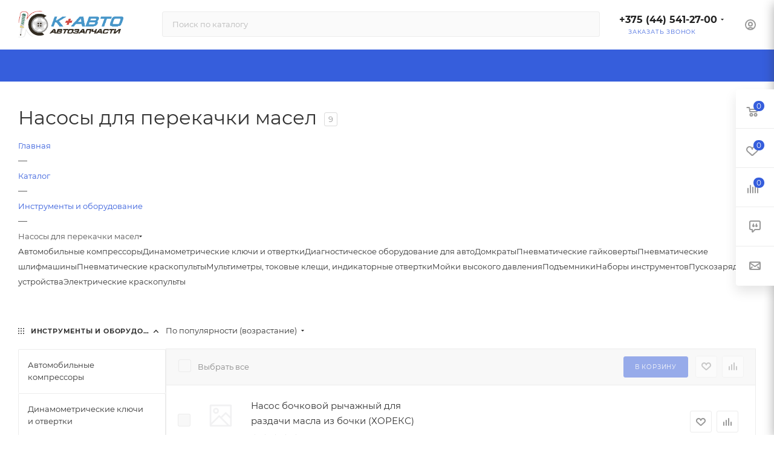

--- FILE ---
content_type: text/html; charset=UTF-8
request_url: https://kpauto.by/catalog/instrumenty_i_oborudovanie/nasosy_dlya_perekachki_masel/
body_size: 78889
content:
<!DOCTYPE html>
<html xmlns="http://www.w3.org/1999/xhtml" xml:lang="ru" lang="ru"  >
<head>
	<title>Насосы для перекачки масел</title>
	<meta name="viewport" content="initial-scale=1.0, width=device-width, maximum-scale=1" />
	<meta name="HandheldFriendly" content="true" />
	<meta name="yes" content="yes" />
	<meta name="apple-mobile-web-app-status-bar-style" content="black" />
	<meta name="SKYPE_TOOLBAR" content="SKYPE_TOOLBAR_PARSER_COMPATIBLE" />
	<meta http-equiv="Content-Type" content="text/html; charset=UTF-8" />
<meta name="keywords" content="интернет-магазин, заказать, купить" />
<meta name="description" content="Интернет-магазин" />
<script data-skip-moving="true">(function(w, d, n) {var cl = "bx-core";var ht = d.documentElement;var htc = ht ? ht.className : undefined;if (htc === undefined || htc.indexOf(cl) !== -1){return;}var ua = n.userAgent;if (/(iPad;)|(iPhone;)/i.test(ua)){cl += " bx-ios";}else if (/Windows/i.test(ua)){cl += ' bx-win';}else if (/Macintosh/i.test(ua)){cl += " bx-mac";}else if (/Linux/i.test(ua) && !/Android/i.test(ua)){cl += " bx-linux";}else if (/Android/i.test(ua)){cl += " bx-android";}cl += (/(ipad|iphone|android|mobile|touch)/i.test(ua) ? " bx-touch" : " bx-no-touch");cl += w.devicePixelRatio && w.devicePixelRatio >= 2? " bx-retina": " bx-no-retina";if (/AppleWebKit/.test(ua)){cl += " bx-chrome";}else if (/Opera/.test(ua)){cl += " bx-opera";}else if (/Firefox/.test(ua)){cl += " bx-firefox";}ht.className = htc ? htc + " " + cl : cl;})(window, document, navigator);</script>

<link href="/bitrix/css/aspro.max/notice.css?17625799163623"  rel="stylesheet" />
<link href="/bitrix/js/ui/design-tokens/dist/ui.design-tokens.css?176258553726358"  rel="stylesheet" />
<link href="/bitrix/js/ui/fonts/opensans/ui.font.opensans.css?17625799312555"  rel="stylesheet" />
<link href="/bitrix/js/main/popup/dist/main.popup.bundle.css?176258706131694"  rel="stylesheet" />
<link href="/local/templates/aspro_max/components/bitrix/catalog/main_khu/style.css?176258018156483"  rel="stylesheet" />
<link href="/local/templates/aspro_max/components/bitrix/catalog.smart.filter/main_ajax/style.css?1762580181409"  rel="stylesheet" />
<link href="/local/templates/aspro_max/css/left_block_main_page.css?176258018221562"  rel="stylesheet" />
<link href="/local/templates/aspro_max/components/bitrix/menu/left_front_catalog/style.css?17625801811582"  rel="stylesheet" />
<link href="/bitrix/components/aspro/smartseo.content/templates/.default/style.css?176257990380"  rel="stylesheet" />
<link href="/local/templates/aspro_max/css/animation/animation_ext.css?17625801824934"  rel="stylesheet" />
<link href="/local/templates/aspro_max/components/bitrix/catalog.section/catalog_table_khu/style.css?176258706553"  rel="stylesheet" />
<link href="/local/templates/aspro_max/components/bitrix/catalog.store.amount/main_compact_khu/style.css?1762580181403"  rel="stylesheet" />
<link href="/local/templates/aspro_max/css/bonus-system.min.css?17625801821535"  rel="stylesheet" />
<link href="/local/templates/aspro_max/css/fonts/montserrat/css/montserrat.min.css?17625801825716"  data-template-style="true"  rel="stylesheet" />
<link href="/local/templates/aspro_max/css/blocks/dark-light-theme.css?17625870652595"  data-template-style="true"  rel="stylesheet" />
<link href="/local/templates/aspro_max/css/colored.css?17625870654203"  data-template-style="true"  rel="stylesheet" />
<link href="/local/templates/aspro_max/css/lite.bootstrap.css?176258018214370"  data-template-style="true"  rel="stylesheet" />
<link href="/local/templates/aspro_max/css/styles.css?1762587065199247"  data-template-style="true"  rel="stylesheet" />
<link href="/local/templates/aspro_max/css/blocks/blocks.css?176258706523521"  data-template-style="true"  rel="stylesheet" />
<link href="/local/templates/aspro_max/css/blocks/common.blocks/counter-state/counter-state.css?1762580182490"  data-template-style="true"  rel="stylesheet" />
<link href="/local/templates/aspro_max/css/menu.css?176258706585179"  data-template-style="true"  rel="stylesheet" />
<link href="/local/templates/aspro_max/css/catalog.css?176258706517774"  data-template-style="true"  rel="stylesheet" />
<link href="/local/templates/aspro_max/vendor/css/ripple.css?1762580182854"  data-template-style="true"  rel="stylesheet" />
<link href="/local/templates/aspro_max/css/stores.css?176258706510312"  data-template-style="true"  rel="stylesheet" />
<link href="/local/templates/aspro_max/css/yandex_map.css?17625870657689"  data-template-style="true"  rel="stylesheet" />
<link href="/local/templates/aspro_max/css/header_fixed.css?176258018213592"  data-template-style="true"  rel="stylesheet" />
<link href="/local/templates/aspro_max/ajax/ajax.css?1762580180326"  data-template-style="true"  rel="stylesheet" />
<link href="/local/templates/aspro_max/css/searchtitle.css?176258706511973"  data-template-style="true"  rel="stylesheet" />
<link href="/local/templates/aspro_max/css/blocks/line-block.min.css?17625801824730"  data-template-style="true"  rel="stylesheet" />
<link href="/local/templates/aspro_max/components/bitrix/search.title/corp_khu/style.css?1762580181173"  data-template-style="true"  rel="stylesheet" />
<link href="/local/templates/aspro_max/components/bitrix/menu/top_khu/style.css?1762580181204"  data-template-style="true"  rel="stylesheet" />
<link href="/local/templates/aspro_max/css/mega_menu.css?17625801821653"  data-template-style="true"  rel="stylesheet" />
<link href="/local/templates/aspro_max/components/bitrix/breadcrumb/main/style.css?17625801812354"  data-template-style="true"  rel="stylesheet" />
<link href="/local/templates/aspro_max/css/footer.css?176258706537428"  data-template-style="true"  rel="stylesheet" />
<link href="/local/templates/aspro_max/components/bitrix/search.title/fixed_crosses_khu.v3/style.css?17629519737642"  data-template-style="true"  rel="stylesheet" />
<link href="/local/templates/aspro_max/styles.css?176258706521221"  data-template-style="true"  rel="stylesheet" />
<link href="/local/templates/aspro_max/template_styles.css?1762587065472526"  data-template-style="true"  rel="stylesheet" />
<link href="/local/templates/aspro_max/css/header.css?176258706536544"  data-template-style="true"  rel="stylesheet" />
<link href="/local/templates/aspro_max/css/media.css?1762587065194953"  data-template-style="true"  rel="stylesheet" />
<link href="/local/templates/aspro_max/css/h1-normal.css?176258018239"  data-template-style="true"  rel="stylesheet" />
<link href="/local/templates/aspro_max/themes/13/theme.css?176258018255029"  data-template-style="true"  rel="stylesheet" />
<link href="/local/templates/aspro_max/css/widths/width-3.css?17625801824051"  data-template-style="true"  rel="stylesheet" />
<link href="/local/templates/aspro_max/css/fonts/font-10.css?17625801821097"  data-template-style="true"  rel="stylesheet" />
<link href="/local/templates/aspro_max/css/custom.css?17625801827335"  data-template-style="true"  rel="stylesheet" />


<script type="extension/settings" data-extension="currency.currency-core">{"region":"ru"}</script>


<link href="/local/templates/aspro_max/css/critical.css?176258018233" data-skip-moving="true" rel="stylesheet">
<meta name="theme-color" content="#365edc">
<style>:root{--theme-base-color: #365edc;--theme-base-opacity-color: #365edc1a;--theme-base-color-hue:226;--theme-base-color-saturation:70%;--theme-base-color-lightness:54%;}</style>
<style>html {--theme-page-width: 1348px;--theme-page-width-padding: 30px}</style>
<script data-skip-moving="true">window.lazySizesConfig = window.lazySizesConfig || {};lazySizesConfig.loadMode = 1;lazySizesConfig.expand = 200;lazySizesConfig.expFactor = 1;lazySizesConfig.hFac = 0.1;window.lazySizesConfig.loadHidden = false;window.lazySizesConfig.lazyClass = "lazy";</script>
<script src="/local/templates/aspro_max/js/ls.unveilhooks.min.js" data-skip-moving="true" defer></script>
<script src="/local/templates/aspro_max/js/lazysizes.min.js" data-skip-moving="true" defer></script>
<link href="/local/templates/aspro_max/css/print.css?176258018223591" data-template-style="true" rel="stylesheet" media="print">
                    
                    <script data-skip-moving="true" src="/bitrix/js/main/jquery/jquery-3.6.0.min.js"></script>
                    <script data-skip-moving="true" src="/local/templates/aspro_max/js/speed.min.js?=1762587065"></script>
<link rel="shortcut icon" href="/favicon.ico" type="image/x-icon" />
<link rel="apple-touch-icon" sizes="180x180" href="/upload/CMax/1da/2nseazbjqox4xh6ia1o8lqt1s5nz9w5v/android_chrome_192x192.png" />
<meta property="ya:interaction" content="XML_FORM" />
<meta property="ya:interaction:url" content="https://kpauto.by/catalog/instrumenty_i_oborudovanie/nasosy_dlya_perekachki_masel/?mode=xml" />
<meta property="og:image" content="https://kpauto.by:443/upload/CMax/63c/gwvby0iyorisw297gf3085y8r8e9f06y/logo_kplusauto.webp" />
<link rel="image_src" href="https://kpauto.by:443/upload/CMax/63c/gwvby0iyorisw297gf3085y8r8e9f06y/logo_kplusauto.webp"  />
<meta property="og:title" content="Насосы для перекачки масел" />
<meta property="og:type" content="website" />
<meta property="og:url" content="https://kpauto.by:443/catalog/instrumenty_i_oborudovanie/nasosy_dlya_perekachki_masel/" />
<meta property="og:description" content="Интернет-магазин" />
		<style>html {--theme-items-gap:32px;--fixed-header:80px;}</style>	                </head>
<body class=" site_s1  fill_bg_n catalog-delayed-btn-Y theme-light" id="main" data-site="/">
		
	<div id="panel"></div>
	
					<!--'start_frame_cache_basketitems-component-block'-->												<div id="ajax_basket"></div>
					<!--'end_frame_cache_basketitems-component-block'-->								<div class="cd-modal-bg"></div>
		<script data-skip-moving="true">var solutionName = 'arMaxOptions';</script>
		<script src="/local/templates/aspro_max/js/setTheme.php?site_id=s1&site_dir=/" data-skip-moving="true"></script>
				<div class="wrapper1  header_bgcolored long_header colored_header with_left_block  catalog_page basket_fly fly2 basket_fill_WHITE side_LEFT block_side_NORMAL catalog_icons_N banner_auto with_fast_view mheader-v1 header-v2_khu header-font-lower_N regions_N title_position_LEFT footer-v1 front-vindex1 mfixed_Y mfixed_view_always title-v3 lazy_Y with_phones compact-catalog dark-hover-overlay normal-catalog-img landing-normal big-banners-mobile-slider bottom-icons-panel-N compact-breadcrumbs-N catalog-delayed-btn-Y  ">

<div class="mega_fixed_menu scrollblock">
	<div class="maxwidth-theme">
		<svg class="svg svg-close" width="14" height="14" viewBox="0 0 14 14">
		  <path data-name="Rounded Rectangle 568 copy 16" d="M1009.4,953l5.32,5.315a0.987,0.987,0,0,1,0,1.4,1,1,0,0,1-1.41,0L1008,954.4l-5.32,5.315a0.991,0.991,0,0,1-1.4-1.4L1006.6,953l-5.32-5.315a0.991,0.991,0,0,1,1.4-1.4l5.32,5.315,5.31-5.315a1,1,0,0,1,1.41,0,0.987,0.987,0,0,1,0,1.4Z" transform="translate(-1001 -946)"></path>
		</svg>
		<i class="svg svg-close mask arrow"></i>
		<div class="row">
			<div class="col-md-9">
				<div class="left_menu_block">
					<div class="logo_block flexbox flexbox--row align-items-normal">
						<div class="logo">
							<a href="/"><img src="/upload/CMax/63c/gwvby0iyorisw297gf3085y8r8e9f06y/logo_kplusauto.webp" alt="К+АВТО" title="К+АВТО" data-src="" /></a>						</div>
						<div class="top-description addr">
							Интеренет-магазин Автотоваров						</div>
					</div>
					<div class="search_block">
						<div class="search_wrap">
							<div class="search-block">
									<div class="search-wrapper">
		<div id="title-search_mega_menu">
			<form action="/search/" class="search">
				<div class="search-input-div">
					<input class="search-input" id="title-search-input_mega_menu" type="text" name="q" value="" placeholder="Поиск по каталогу" size="20" maxlength="50" autocomplete="off" />
				</div>
				<div class="search-button-div">
					<button class="btn btn-search" type="submit" name="s" value="Найти"><i class="svg search2  inline " aria-hidden="true"><svg width="17" height="17" ><use xlink:href="/local/templates/aspro_max/images/svg/header_icons_srite.svg?1762580182#search"></use></svg></i></button>
					
					<span class="close-block inline-search-hide"><span class="svg svg-close close-icons"></span></span>
				</div>
			</form>
		</div>
	</div>
							</div>
						</div>
					</div>
										<!-- noindex -->

	<div class="burger_menu_wrapper">
		
			<div class="top_link_wrapper">
				<div class="menu-item dropdown catalog wide_menu   active">
					<div class="wrap">
						<a class="dropdown-toggle" href="/catalog/">
							<div class="link-title color-theme-hover">
																	<i class="svg inline  svg-inline-icon_catalog" aria-hidden="true" ><svg xmlns="http://www.w3.org/2000/svg" width="10" height="10" viewBox="0 0 10 10"><path  data-name="Rounded Rectangle 969 copy 7" class="cls-1" d="M644,76a1,1,0,1,1-1,1A1,1,0,0,1,644,76Zm4,0a1,1,0,1,1-1,1A1,1,0,0,1,648,76Zm4,0a1,1,0,1,1-1,1A1,1,0,0,1,652,76Zm-8,4a1,1,0,1,1-1,1A1,1,0,0,1,644,80Zm4,0a1,1,0,1,1-1,1A1,1,0,0,1,648,80Zm4,0a1,1,0,1,1-1,1A1,1,0,0,1,652,80Zm-8,4a1,1,0,1,1-1,1A1,1,0,0,1,644,84Zm4,0a1,1,0,1,1-1,1A1,1,0,0,1,648,84Zm4,0a1,1,0,1,1-1,1A1,1,0,0,1,652,84Z" transform="translate(-643 -76)"/></svg></i>																Каталог							</div>
						</a>
													<span class="tail"></span>
							<div class="burger-dropdown-menu row">
								<div class="menu-wrapper" >
									
																														<div class="col-md-4   has_img">
																						<a href="/catalog/masla_i_tekhnicheskie_zhidkosti/gidravlicheskie_masla/" class="color-theme-hover" title="Гидравлические масла">
												<span class="name option-font-bold">Гидравлические масла</span>
											</a>
																					</div>
									
																														<div class="col-md-4   has_img">
																						<a href="/catalog/masla_i_tekhnicheskie_zhidkosti/motornye_masla/" class="color-theme-hover" title="Моторные масла">
												<span class="name option-font-bold">Моторные масла</span>
											</a>
																					</div>
									
																														<div class="col-md-4   has_img">
																						<a href="/catalog/masla_i_tekhnicheskie_zhidkosti/okhlazhdayushchie_zhidkosti/" class="color-theme-hover" title="Охлаждающие жидкости">
												<span class="name option-font-bold">Охлаждающие жидкости</span>
											</a>
																					</div>
									
																														<div class="col-md-4   has_img">
																						<a href="/catalog/masla_i_tekhnicheskie_zhidkosti/prisadki_dlya_avto/" class="color-theme-hover" title="Присадки для авто">
												<span class="name option-font-bold">Присадки для авто</span>
											</a>
																					</div>
									
																														<div class="col-md-4   has_img">
																						<a href="/catalog/masla_i_tekhnicheskie_zhidkosti/transmissionnye_masla/" class="color-theme-hover" title="Трансмиссионные масла">
												<span class="name option-font-bold">Трансмиссионные масла</span>
											</a>
																					</div>
									
																														<div class="col-md-4   has_img">
																						<a href="/catalog/masla_i_tekhnicheskie_zhidkosti/stekloomyvayushchie_zhidkosti/" class="color-theme-hover" title="Стеклоомывающие жидкости">
												<span class="name option-font-bold">Стеклоомывающие жидкости</span>
											</a>
																					</div>
									
																														<div class="col-md-4   has_img">
																						<a href="/catalog/masla_i_tekhnicheskie_zhidkosti/tormoznye_zhidkosti/" class="color-theme-hover" title="Тормозные жидкости">
												<span class="name option-font-bold">Тормозные жидкости</span>
											</a>
																					</div>
																	</div>
							</div>
											</div>
				</div>
			</div>
					
		<div class="bottom_links_wrapper row">
								<div class="menu-item col-md-4 unvisible    ">
					<div class="wrap">
						<a class="" href="/sale/">
							<div class="link-title color-theme-hover">
																	<i class="svg inline  svg-inline-icon_discount" aria-hidden="true" ><svg xmlns="http://www.w3.org/2000/svg" width="9" height="12" viewBox="0 0 9 12"><path  data-name="Shape 943 copy 12" class="cls-1" d="M710,75l-7,7h3l-1,5,7-7h-3Z" transform="translate(-703 -75)"/></svg></i>																Акции							</div>
						</a>
											</div>
				</div>
								<div class="menu-item col-md-4 unvisible    ">
					<div class="wrap">
						<a class="" href="/info/brands/">
							<div class="link-title color-theme-hover">
																Бренды							</div>
						</a>
											</div>
				</div>
								<div class="menu-item col-md-4 unvisible dropdown   ">
					<div class="wrap">
						<a class="dropdown-toggle" href="/help/">
							<div class="link-title color-theme-hover">
																Как купить							</div>
						</a>
													<span class="tail"></span>
							<div class="burger-dropdown-menu">
								<div class="menu-wrapper" >
									
																														<div class="  ">
																						<a href="/help/payment/" class="color-theme-hover" title="Условия оплаты">
												<span class="name option-font-bold">Условия оплаты</span>
											</a>
																					</div>
									
																														<div class="  ">
																						<a href="/help/delivery/" class="color-theme-hover" title="Условия доставки">
												<span class="name option-font-bold">Условия доставки</span>
											</a>
																					</div>
									
																														<div class="  ">
																						<a href="/help/warranty/" class="color-theme-hover" title="Гарантия на товар">
												<span class="name option-font-bold">Гарантия на товар</span>
											</a>
																					</div>
																	</div>
							</div>
											</div>
				</div>
								<div class="menu-item col-md-4 unvisible dropdown   ">
					<div class="wrap">
						<a class="dropdown-toggle" href="/company/">
							<div class="link-title color-theme-hover">
																Компания							</div>
						</a>
													<span class="tail"></span>
							<div class="burger-dropdown-menu">
								<div class="menu-wrapper" >
									
																														<div class="  ">
																						<a href="/company/index.php" class="color-theme-hover" title="О компании">
												<span class="name option-font-bold">О компании</span>
											</a>
																					</div>
																	</div>
							</div>
											</div>
				</div>
								<div class="menu-item col-md-4 unvisible    ">
					<div class="wrap">
						<a class="" href="/contacts/">
							<div class="link-title color-theme-hover">
																Контакты							</div>
						</a>
											</div>
				</div>
					</div>

	</div>
					<!-- /noindex -->
														</div>
			</div>
			<div class="col-md-3">
				<div class="right_menu_block">
					<div class="contact_wrap">
						<div class="info">
							<div class="phone blocks">
								<div class="">
									                                <!-- noindex -->
            <div class="phone with_dropdown white sm">
                                    <div class="wrap">
                        <div>
                                    <i class="svg svg-inline-phone  inline " aria-hidden="true"><svg width="5" height="13" ><use xlink:href="/local/templates/aspro_max/images/svg/header_icons_srite.svg?1762580182#phone_footer"></use></svg></i><a rel="nofollow" href="tel:+375445412700">+375 (44) 541-27-00</a>
                                        </div>
                    </div>
                                                    <div class="dropdown with_icons">
                        <div class="wrap scrollblock">
                                                                                            <div class="more_phone"><a class="more_phone_a no-decript" rel="nofollow"  href="tel:+375445412700"><span class="icon"><img data-lazyload class="lazy iconset_icon iconset_icon--img" src="[data-uri]" data-src="/upload/aspro.max/iconset/header_phones/b4a/vjgqkx027cwvr53kwc5ic2iv55beilzr/Logo_of_A1.svg" title="Logo_of_A1.svg" style="max-width:16px;max-height:16px;" /></span>+375 (44) 541-27-00</a></div>
                                                    </div>
                    </div>
                    <i class="svg svg-inline-down  inline " aria-hidden="true"><svg width="5" height="3" ><use xlink:href="/local/templates/aspro_max/images/svg/header_icons_srite.svg?1762580182#Triangle_down"></use></svg></i>
                            </div>
            <!-- /noindex -->
                								</div>
								<div class="callback_wrap">
									<span class="callback-block animate-load font_upper colored" data-event="jqm" data-param-form_id="CALLBACK" data-name="callback">Заказать звонок</span>
								</div>
							</div>
							<div class="question_button_wrapper">
								<span class="btn btn-lg btn-transparent-border-color btn-wide animate-load colored_theme_hover_bg-el" data-event="jqm" data-param-form_id="ASK" data-name="ask">
									Задать вопрос								</span>
							</div>
							<div class="person_wrap">
        <!--'start_frame_cache_header-auth-block1'-->            <!-- noindex --><div class="auth_wr_inner "><a rel="nofollow" title="Мой кабинет" class="personal-link dark-color animate-load" data-event="jqm" data-param-backurl="%2Fcatalog%2Finstrumenty_i_oborudovanie%2Fnasosy_dlya_perekachki_masel%2F" data-param-type="auth" data-name="auth" href="/personal/"><i class="svg svg-inline-cabinet big inline " aria-hidden="true"><svg width="18" height="18" ><use xlink:href="/local/templates/aspro_max/images/svg/header_icons_srite.svg?1762580182#user"></use></svg></i><span class="wrap"><span class="name">Войти</span></span></a></div><!-- /noindex -->        <!--'end_frame_cache_header-auth-block1'-->
            <!--'start_frame_cache_mobile-basket-with-compare-block1'-->        <!-- noindex -->
                    <div class="menu middle">
                <ul>
                                            <li class="counters">
                            <a rel="nofollow" class="dark-color basket-link basket ready " href="/basket/">
                                <i class="svg  svg-inline-basket" aria-hidden="true" ><svg class="" width="19" height="16" viewBox="0 0 19 16"><path data-name="Ellipse 2 copy 9" class="cls-1" d="M956.047,952.005l-0.939,1.009-11.394-.008-0.952-1-0.953-6h-2.857a0.862,0.862,0,0,1-.952-1,1.025,1.025,0,0,1,1.164-1h2.327c0.3,0,.6.006,0.6,0.006a1.208,1.208,0,0,1,1.336.918L943.817,947h12.23L957,948v1Zm-11.916-3,0.349,2h10.007l0.593-2Zm1.863,5a3,3,0,1,1-3,3A3,3,0,0,1,945.994,954.005ZM946,958a1,1,0,1,0-1-1A1,1,0,0,0,946,958Zm7.011-4a3,3,0,1,1-3,3A3,3,0,0,1,953.011,954.005ZM953,958a1,1,0,1,0-1-1A1,1,0,0,0,953,958Z" transform="translate(-938 -944)"></path></svg></i>                                <span>Корзина<span class="count js-count empted">0</span></span>
                            </a>
                        </li>
                                                                <li class="counters">
                            <a rel="nofollow"
                                class="dark-color basket-link delay ready "
                                href="/personal/favorite/"
                            >
                                <i class="svg  svg-inline-basket" aria-hidden="true" ><svg xmlns="http://www.w3.org/2000/svg" width="16" height="13" viewBox="0 0 16 13"><defs><style>.clsw-1{fill:#fff;fill-rule:evenodd;}</style></defs><path class="clsw-1" d="M506.755,141.6l0,0.019s-4.185,3.734-5.556,4.973a0.376,0.376,0,0,1-.076.056,1.838,1.838,0,0,1-1.126.357,1.794,1.794,0,0,1-1.166-.4,0.473,0.473,0,0,1-.1-0.076c-1.427-1.287-5.459-4.878-5.459-4.878l0-.019A4.494,4.494,0,1,1,500,135.7,4.492,4.492,0,1,1,506.755,141.6Zm-3.251-5.61A2.565,2.565,0,0,0,501,138h0a1,1,0,1,1-2,0h0a2.565,2.565,0,0,0-2.506-2,2.5,2.5,0,0,0-1.777,4.264l-0.013.019L500,145.1l5.179-4.749c0.042-.039.086-0.075,0.126-0.117l0.052-.047-0.006-.008A2.494,2.494,0,0,0,503.5,135.993Z" transform="translate(-492 -134)"/></svg></i>                                <span>Избранные товары<span class="count js-count empted">0</span></span>
                            </a>
                        </li>
                                    </ul>
            </div>
                            <div class="menu middle">
                <ul>
                    <li class="counters">
                        <a rel="nofollow" class="dark-color basket-link compare ready " href="/catalog/masla_i_tekhnicheskie_zhidkosti/compare.php">
                            <i class="svg inline  svg-inline-compare " aria-hidden="true" ><svg xmlns="http://www.w3.org/2000/svg" width="18" height="17" viewBox="0 0 18 17"><defs><style>.cls-1{fill:#333;fill-rule:evenodd;}</style></defs><path  data-name="Rounded Rectangle 865" class="cls-1" d="M597,78a1,1,0,0,1,1,1v9a1,1,0,0,1-2,0V79A1,1,0,0,1,597,78Zm4-6a1,1,0,0,1,1,1V88a1,1,0,0,1-2,0V73A1,1,0,0,1,601,72Zm4,8a1,1,0,0,1,1,1v7a1,1,0,0,1-2,0V81A1,1,0,0,1,605,80Zm-12-5a1,1,0,0,1,1,1V88a1,1,0,0,1-2,0V76A1,1,0,0,1,593,75Zm-4,5a1,1,0,0,1,1,1v7a1,1,0,0,1-2,0V81A1,1,0,0,1,589,80Z" transform="translate(-588 -72)"/></svg>
</i>                            <span>Сравнение товаров<span class="count js-count empted">0</span></span>
                        </a>
                    </li>
                </ul>
            </div>
                <!-- /noindex -->
        <!--'end_frame_cache_mobile-basket-with-compare-block1'-->    							</div>
						</div>
					</div>
					<div class="footer_wrap">
						
        
                            <div class="email blocks color-theme-hover">
                    <i class="svg inline  svg-inline-email" aria-hidden="true" ><svg xmlns="http://www.w3.org/2000/svg" width="11" height="9" viewBox="0 0 11 9"><path  data-name="Rectangle 583 copy 16" class="cls-1" d="M367,142h-7a2,2,0,0,1-2-2v-5a2,2,0,0,1,2-2h7a2,2,0,0,1,2,2v5A2,2,0,0,1,367,142Zm0-2v-3.039L364,139h-1l-3-2.036V140h7Zm-6.634-5,3.145,2.079L366.634,135h-6.268Z" transform="translate(-358 -133)"/></svg></i>                    <a href="mailto:info@kpauto.by">info@kpauto.by</a>                </div>
        
        
                            <div class="address blocks">
                    <i class="svg inline  svg-inline-addr" aria-hidden="true" ><svg xmlns="http://www.w3.org/2000/svg" width="9" height="12" viewBox="0 0 9 12"><path class="cls-1" d="M959.135,82.315l0.015,0.028L955.5,87l-3.679-4.717,0.008-.013a4.658,4.658,0,0,1-.83-2.655,4.5,4.5,0,1,1,9,0A4.658,4.658,0,0,1,959.135,82.315ZM955.5,77a2.5,2.5,0,0,0-2.5,2.5,2.467,2.467,0,0,0,.326,1.212l-0.014.022,2.181,3.336,2.034-3.117c0.033-.046.063-0.094,0.093-0.142l0.066-.1-0.007-.009a2.468,2.468,0,0,0,.32-1.2A2.5,2.5,0,0,0,955.5,77Z" transform="translate(-951 -75)"/></svg></i>                    <strong>Офис:</strong> <span class="nobr">г. Минск,</span>
<span class="nobr">ул. Бабушкина, 90,</span>
<span class="nobr">офис 212</span>
<br>
<strong>Склад:</strong>
<span class="nobr">г. Минск,</span>
<span class="nobr">ул. Бабушкина, 6Б</span>                </div>
        
    						<div class="social-block">
							<div class="social-icons">
		<!-- noindex -->
	<ul>
																																			</ul>
	<!-- /noindex -->
</div>						</div>
					</div>
				</div>
			</div>
		</div>
	</div>
</div>
<div class="header_wrap visible-lg visible-md title-v3 ">
	<header id="header">
		<div class="header-wrapper">
	<div class="logo_and_menu-row with-search header__top-part">
			<div class="maxwidth-theme logo-row short">
				<div class="header__top-inner">
							<div class="logo-block  floated  header__top-item">
								<div class="line-block line-block--16">
									<div class="logo line-block__item no-shrinked">
										<a href="/"><img src="/upload/CMax/63c/gwvby0iyorisw297gf3085y8r8e9f06y/logo_kplusauto.webp" alt="К+АВТО" title="К+АВТО" data-src="" /></a>									</div>
								</div>
							</div>
															<div class="header__top-item">
									<div class="line-block line-block--8">
										<div class="line-block__item">
											<div class="top-description no-title">
												<!--'start_frame_cache_allregions-list-block1'--><!--'end_frame_cache_allregions-list-block1'-->											</div>
										</div>
									</div>
								</div>
														<div class="header__top-item flex1">
									<div class="search_wrap">
										<div class="search-block inner-table-block">
	
		<div class="search-wrapper">
			<div id="corp-khu">
				<form action="/search/" class="search">
					<div class="search-input-div">
						<input class="search-input" id="corp-khu-input" type="text" name="q" value="" placeholder="Поиск по каталогу" size="20" maxlength="50" autocomplete="off" />
					</div>
                    

                </form>
			</div>
		</div>
											</div>
									</div>
							</div>
							<div class="header__top-item flex">
								<div class="wrap_icon inner-table-block">
									<div class="phone-block blocks fontUp">
																					                                <!-- noindex -->
            <div class="phone with_dropdown no-icons">
                                    <i class="svg svg-inline-phone  inline " aria-hidden="true"><svg width="5" height="13" ><use xlink:href="/local/templates/aspro_max/images/svg/header_icons_srite.svg?1762580182#phone_black"></use></svg></i><a rel="nofollow" href="tel:+375445412700">+375 (44) 541-27-00</a>
                                                    <div class="dropdown with_icons">
                        <div class="wrap scrollblock">
                                                                                            <div class="more_phone"><a class="more_phone_a no-decript" rel="nofollow"  href="tel:+375445412700"><span class="icon"><img data-lazyload class="lazy iconset_icon iconset_icon--img" src="[data-uri]" data-src="/upload/aspro.max/iconset/header_phones/b4a/vjgqkx027cwvr53kwc5ic2iv55beilzr/Logo_of_A1.svg" title="Logo_of_A1.svg" style="max-width:16px;max-height:16px;" /></span>+375 (44) 541-27-00</a></div>
                                                    </div>
                    </div>
                    <i class="svg svg-inline-down  inline " aria-hidden="true"><svg width="5" height="3" ><use xlink:href="/local/templates/aspro_max/images/svg/header_icons_srite.svg?1762580182#Triangle_down"></use></svg></i>
                            </div>
            <!-- /noindex -->
                																															<div class="inline-block">
												<span class="callback-block animate-load colored" data-event="jqm" data-param-form_id="CALLBACK" data-name="callback">Заказать звонок</span>
											</div>
																			</div>
								</div>
							</div>

							<div class="right-icons wb header__top-item">
								<div class="line-block line-block--40 line-block--40-1200">
																																				<div class="line-block__item">
										<div class="wrap_icon inner-table-block person">
        <!--'start_frame_cache_header-auth-block2'-->            <!-- noindex --><div class="auth_wr_inner "><a rel="nofollow" title="Мой кабинет" class="personal-link dark-color animate-load" data-event="jqm" data-param-backurl="%2Fcatalog%2Finstrumenty_i_oborudovanie%2Fnasosy_dlya_perekachki_masel%2F" data-param-type="auth" data-name="auth" href="/personal/"><i class="svg svg-inline-cabinet big inline " aria-hidden="true"><svg width="18" height="18" ><use xlink:href="/local/templates/aspro_max/images/svg/header_icons_srite.svg?1762580182#user"></use></svg></i><span class="wrap"><span class="name">Войти</span></span></a></div><!-- /noindex -->        <!--'end_frame_cache_header-auth-block2'-->
    										</div>
									</div>
																	</div>
							</div>
                                                                                    
			</div>
		</div>
</div>
	<div class="menu-row middle-block bgcolored">
		<div class="maxwidth-theme">
			<div class="row">
				<div class="col-md-12">
					<div class="menu-only">
						<nav class="mega-menu sliced">
										<div class="table-menu">
		<table>
			<tr>
					<td class="menu-item unvisible dropdown catalog wide_menu   active">
						<div class="wrap">
                            							<a class="dropdown-toggle" href="/catalog/">
								<div>
																			<i class="svg inline  svg-inline-icon_catalog" aria-hidden="true" ><svg xmlns="http://www.w3.org/2000/svg" width="10" height="10" viewBox="0 0 10 10"><path  data-name="Rounded Rectangle 969 copy 7" class="cls-1" d="M644,76a1,1,0,1,1-1,1A1,1,0,0,1,644,76Zm4,0a1,1,0,1,1-1,1A1,1,0,0,1,648,76Zm4,0a1,1,0,1,1-1,1A1,1,0,0,1,652,76Zm-8,4a1,1,0,1,1-1,1A1,1,0,0,1,644,80Zm4,0a1,1,0,1,1-1,1A1,1,0,0,1,648,80Zm4,0a1,1,0,1,1-1,1A1,1,0,0,1,652,80Zm-8,4a1,1,0,1,1-1,1A1,1,0,0,1,644,84Zm4,0a1,1,0,1,1-1,1A1,1,0,0,1,648,84Zm4,0a1,1,0,1,1-1,1A1,1,0,0,1,652,84Z" transform="translate(-643 -76)"/></svg></i>																		Каталог																			<i class="svg svg-inline-down" aria-hidden="true"><svg width="5" height="3" ><use xlink:href="/local/templates/aspro_max/images/svg/trianglearrow_sprite.svg?1762580182#trianglearrow_down"></use></svg></i>																	</div>
							</a>
																							<span class="tail"></span>
								<div class="dropdown-menu  long-menu-items BANNER">
																			<div class="menu-navigation">
											<div class="menu-navigation__sections-wrapper">
												<div class="customScrollbar scrollblock">
													<div class="menu-navigation__sections">
																													<div class="menu-navigation__sections-item">
																<a
																	href="/catalog/masla_i_tekhnicheskie_zhidkosti/"
																	class="menu-navigation__sections-item-link font_xs dark_link  menu-navigation__sections-item-dropdown"
																>
																																			<i class="svg right svg-inline-right inline " aria-hidden="true"><svg width="3" height="5" ><use xlink:href="/local/templates/aspro_max/images/svg/trianglearrow_sprite.svg?1762580182#trianglearrow_right"></use></svg></i>																																																			<span class="name">Масла и технические жидкости</span>
																</a>
															</div>
																													<div class="menu-navigation__sections-item">
																<a
																	href="/catalog/zapchasti/"
																	class="menu-navigation__sections-item-link font_xs dark_link  menu-navigation__sections-item-dropdown"
																>
																																			<i class="svg right svg-inline-right inline " aria-hidden="true"><svg width="3" height="5" ><use xlink:href="/local/templates/aspro_max/images/svg/trianglearrow_sprite.svg?1762580182#trianglearrow_right"></use></svg></i>																																																			<span class="name">Запчасти</span>
																</a>
															</div>
																													<div class="menu-navigation__sections-item">
																<a
																	href="/catalog/avtokhimiya_i_avtokosmetika/"
																	class="menu-navigation__sections-item-link font_xs dark_link  menu-navigation__sections-item-dropdown"
																>
																																			<i class="svg right svg-inline-right inline " aria-hidden="true"><svg width="3" height="5" ><use xlink:href="/local/templates/aspro_max/images/svg/trianglearrow_sprite.svg?1762580182#trianglearrow_right"></use></svg></i>																																																			<span class="name">Автохимия и автокосметика</span>
																</a>
															</div>
																													<div class="menu-navigation__sections-item">
																<a
																	href="/catalog/akkumulyatory/"
																	class="menu-navigation__sections-item-link font_xs dark_link  menu-navigation__sections-item-dropdown"
																>
																																			<i class="svg right svg-inline-right inline " aria-hidden="true"><svg width="3" height="5" ><use xlink:href="/local/templates/aspro_max/images/svg/trianglearrow_sprite.svg?1762580182#trianglearrow_right"></use></svg></i>																																																			<span class="name">Аккумуляторы</span>
																</a>
															</div>
																													<div class="menu-navigation__sections-item">
																<a
																	href="/catalog/aksessuary/"
																	class="menu-navigation__sections-item-link font_xs dark_link  menu-navigation__sections-item-dropdown"
																>
																																			<i class="svg right svg-inline-right inline " aria-hidden="true"><svg width="3" height="5" ><use xlink:href="/local/templates/aspro_max/images/svg/trianglearrow_sprite.svg?1762580182#trianglearrow_right"></use></svg></i>																																																			<span class="name">Аксессуары</span>
																</a>
															</div>
																													<div class="menu-navigation__sections-item">
																<a
																	href="/catalog/instrumenty_i_oborudovanie/"
																	class="menu-navigation__sections-item-link font_xs dark_link  menu-navigation__sections-item-dropdown"
																>
																																			<i class="svg right svg-inline-right inline " aria-hidden="true"><svg width="3" height="5" ><use xlink:href="/local/templates/aspro_max/images/svg/trianglearrow_sprite.svg?1762580182#trianglearrow_right"></use></svg></i>																																																			<span class="name">Инструменты и оборудование</span>
																</a>
															</div>
																													<div class="menu-navigation__sections-item">
																<a
																	href="/catalog/shiny_avtomobilnye/"
																	class="menu-navigation__sections-item-link font_xs dark_link  menu-navigation__sections-item-dropdown"
																>
																																			<i class="svg right svg-inline-right inline " aria-hidden="true"><svg width="3" height="5" ><use xlink:href="/local/templates/aspro_max/images/svg/trianglearrow_sprite.svg?1762580182#trianglearrow_right"></use></svg></i>																																																			<span class="name">Шины автомобильные</span>
																</a>
															</div>
																											</div>
												</div>
											</div>
											<div class="menu-navigation__content">
																		<div class="customScrollbar scrollblock scrollblock--thick">
										<ul class="menu-wrapper menu-type-4" >
																																																																										<li class="dropdown-submenu    parent-items">
																													<div class="flexbox flex-reverse">
																																																																																<div class="subitems-wrapper">
																	<ul class="menu-wrapper" >
																																																								<li class="   ">
																														<a href="/catalog/masla_i_tekhnicheskie_zhidkosti/gidravlicheskie_masla/" title="Гидравлические масла">
						<span class="name option-font-bold">Гидравлические масла</span>							</a>
																											</li>
																																																								<li class="   ">
																														<a href="/catalog/masla_i_tekhnicheskie_zhidkosti/motornye_masla/" title="Моторные масла">
						<span class="name option-font-bold">Моторные масла</span>							</a>
																											</li>
																																																								<li class="   ">
																														<a href="/catalog/masla_i_tekhnicheskie_zhidkosti/okhlazhdayushchie_zhidkosti/" title="Охлаждающие жидкости">
						<span class="name option-font-bold">Охлаждающие жидкости</span>							</a>
																											</li>
																																																								<li class="   ">
																														<a href="/catalog/masla_i_tekhnicheskie_zhidkosti/prisadki_dlya_avto/" title="Присадки для авто">
						<span class="name option-font-bold">Присадки для авто</span>							</a>
																											</li>
																																																								<li class="   ">
																														<a href="/catalog/masla_i_tekhnicheskie_zhidkosti/transmissionnye_masla/" title="Трансмиссионные масла">
						<span class="name option-font-bold">Трансмиссионные масла</span>							</a>
																											</li>
																																																								<li class="   ">
																														<a href="/catalog/masla_i_tekhnicheskie_zhidkosti/stekloomyvayushchie_zhidkosti/" title="Стеклоомывающие жидкости">
						<span class="name option-font-bold">Стеклоомывающие жидкости</span>							</a>
																											</li>
																																																								<li class="   ">
																														<a href="/catalog/masla_i_tekhnicheskie_zhidkosti/tormoznye_zhidkosti/" title="Тормозные жидкости">
						<span class="name option-font-bold">Тормозные жидкости</span>							</a>
																											</li>
																																			</ul>
																</div>
															</div>
																											</li>
																																																																																						<li class="dropdown-submenu    parent-items">
																													<div class="flexbox flex-reverse">
																																																																																<div class="subitems-wrapper">
																	<ul class="menu-wrapper" >
																																																								<li class="dropdown-submenu   ">
																														<a href="/catalog/zapchasti/grm_i_remennoy_privod/" title="ГРМ и ременной привод">
						<span class="name option-font-bold">ГРМ и ременной привод</span><i class="svg right svg-inline-right" aria-hidden="true"><svg width="3" height="5" ><use xlink:href="/local/templates/aspro_max/images/svg/trianglearrow_sprite.svg?1762580182#trianglearrow_right"></use></svg></i>							</a>
														<ul class="dropdown-menu toggle_menu">
																	<li class="menu-item   ">
							<a href="/catalog/zapchasti/grm_i_remennoy_privod/komplekty_grm/" title="Комплекты ГРМ"><span class="name">Комплекты ГРМ</span>
															</a>
													</li>
																	<li class="menu-item   ">
							<a href="/catalog/zapchasti/grm_i_remennoy_privod/remni_grm/" title="Ремни ГРМ"><span class="name">Ремни ГРМ</span>
															</a>
													</li>
																	<li class="menu-item   ">
							<a href="/catalog/zapchasti/grm_i_remennoy_privod/remni_klinovye/" title="Ремни клиновые"><span class="name">Ремни клиновые</span>
															</a>
													</li>
																	<li class="menu-item   ">
							<a href="/catalog/zapchasti/grm_i_remennoy_privod/remni_rucheykovye/" title="Ремни ручейковые"><span class="name">Ремни ручейковые</span>
															</a>
													</li>
																	<li class="menu-item   ">
							<a href="/catalog/zapchasti/grm_i_remennoy_privod/roliki/" title="Ролики"><span class="name">Ролики</span>
															</a>
													</li>
														</ul>
																								</li>
																																																								<li class="dropdown-submenu   ">
																														<a href="/catalog/zapchasti/detali_kuzova/" title="Детали кузова">
						<span class="name option-font-bold">Детали кузова</span><i class="svg right svg-inline-right" aria-hidden="true"><svg width="3" height="5" ><use xlink:href="/local/templates/aspro_max/images/svg/trianglearrow_sprite.svg?1762580182#trianglearrow_right"></use></svg></i>							</a>
														<ul class="dropdown-menu toggle_menu">
																	<li class="menu-item   ">
							<a href="/catalog/zapchasti/detali_kuzova/ruchki/" title="Ручки"><span class="name">Ручки</span>
															</a>
													</li>
																	<li class="menu-item   ">
							<a href="/catalog/zapchasti/detali_kuzova/steklopodemniki/" title="Стеклоподъемники"><span class="name">Стеклоподъемники</span>
															</a>
													</li>
														</ul>
																								</li>
																																																								<li class="dropdown-submenu   ">
																														<a href="/catalog/zapchasti/detali_dvigatelya/" title="Детали двигателя">
						<span class="name option-font-bold">Детали двигателя</span><i class="svg right svg-inline-right" aria-hidden="true"><svg width="3" height="5" ><use xlink:href="/local/templates/aspro_max/images/svg/trianglearrow_sprite.svg?1762580182#trianglearrow_right"></use></svg></i>							</a>
														<ul class="dropdown-menu toggle_menu">
																	<li class="menu-item   ">
							<a href="/catalog/zapchasti/detali_dvigatelya/bolty/" title="Болты"><span class="name">Болты</span>
															</a>
													</li>
																	<li class="menu-item   ">
							<a href="/catalog/zapchasti/detali_dvigatelya/gidrotolkateli/" title="Гидротолкатели"><span class="name">Гидротолкатели</span>
															</a>
													</li>
																	<li class="menu-item   ">
							<a href="/catalog/zapchasti/detali_dvigatelya/koromysla/" title="Коромысла"><span class="name">Коромысла</span>
															</a>
													</li>
																	<li class="menu-item   ">
							<a href="/catalog/zapchasti/detali_dvigatelya/kryshki_masl_i_bolt_sliva/" title="Крышки масл. и болт слива"><span class="name">Крышки масл. и болт слива</span>
															</a>
													</li>
																	<li class="menu-item   ">
							<a href="/catalog/zapchasti/detali_dvigatelya/maslosemnye_kolpachki_i_napravlyayushchie_vtulki/" title="Маслосъемные колпачки и направляющие втулки"><span class="name">Маслосъемные колпачки и направляющие втулки</span>
															</a>
													</li>
																	<li class="menu-item   ">
							<a href="/catalog/zapchasti/detali_dvigatelya/maslyanye_nasosy/" title="Масляные насосы"><span class="name">Масляные насосы</span>
															</a>
													</li>
																	<li class="menu-item   ">
							<a href="/catalog/zapchasti/detali_dvigatelya/maslyanye_shchupy/" title="Масляные щупы"><span class="name">Масляные щупы</span>
															</a>
													</li>
																	<li class="menu-item   ">
							<a href="/catalog/zapchasti/detali_dvigatelya/opory_dvigatelya_i_kpp/" title="Опоры двигателя и КПП"><span class="name">Опоры двигателя и КПП</span>
															</a>
													</li>
																	<li class="menu-item   ">
							<a href="/catalog/zapchasti/detali_dvigatelya/prokladki/" title="Прокладки"><span class="name">Прокладки</span>
															</a>
													</li>
																	<li class="menu-item   ">
							<a href="/catalog/zapchasti/detali_dvigatelya/salniki/" title="Сальники"><span class="name">Сальники</span>
															</a>
													</li>
																	<li class="menu-item collapsed  ">
							<a href="/catalog/zapchasti/detali_dvigatelya/uspokoiteli_i_tsepi/" title="Успокоители и цепи"><span class="name">Успокоители и цепи</span>
															</a>
													</li>
																	<li class="menu-item collapsed  ">
							<a href="/catalog/zapchasti/detali_dvigatelya/shesterni/" title="Шестерни"><span class="name">Шестерни</span>
															</a>
													</li>
																	<li class="menu-item collapsed  ">
							<a href="/catalog/zapchasti/detali_dvigatelya/shkiv_kolenvala/" title="Шкив коленвала"><span class="name">Шкив коленвала</span>
															</a>
													</li>
																<li><span class="more_items with_dropdown">+ &nbsp;ЕЩЕ 3</span></li>
									</ul>
																								</li>
																																																								<li class="dropdown-submenu   ">
																														<a href="/catalog/zapchasti/privod_kolesnyy/" title="Привод колесный">
						<span class="name option-font-bold">Привод колесный</span><i class="svg right svg-inline-right" aria-hidden="true"><svg width="3" height="5" ><use xlink:href="/local/templates/aspro_max/images/svg/trianglearrow_sprite.svg?1762580182#trianglearrow_right"></use></svg></i>							</a>
														<ul class="dropdown-menu toggle_menu">
																	<li class="menu-item   ">
							<a href="/catalog/zapchasti/privod_kolesnyy/bolty_kolesnye/" title="Болты колесные"><span class="name">Болты колесные</span>
															</a>
													</li>
																	<li class="menu-item   ">
							<a href="/catalog/zapchasti/privod_kolesnyy/kardannyy_privod/" title="Карданный привод"><span class="name">Карданный привод</span>
															</a>
													</li>
																	<li class="menu-item   ">
							<a href="/catalog/zapchasti/privod_kolesnyy/podshipniki_stupitsy/" title="Подшипники ступицы"><span class="name">Подшипники ступицы</span>
															</a>
													</li>
																	<li class="menu-item   ">
							<a href="/catalog/zapchasti/privod_kolesnyy/poluosi/" title="Полуоси"><span class="name">Полуоси</span>
															</a>
													</li>
																	<li class="menu-item   ">
							<a href="/catalog/zapchasti/privod_kolesnyy/pylniki_shrusa/" title="Пыльники шруса"><span class="name">Пыльники шруса</span>
															</a>
													</li>
																	<li class="menu-item   ">
							<a href="/catalog/zapchasti/privod_kolesnyy/shrusy/" title="Шрусы"><span class="name">Шрусы</span>
															</a>
													</li>
														</ul>
																								</li>
																																																								<li class="dropdown-submenu   ">
																														<a href="/catalog/zapchasti/podveska_i_rulevoe_upravlenie/" title="Подвеска и рулевое управление">
						<span class="name option-font-bold">Подвеска и рулевое управление</span><i class="svg right svg-inline-right" aria-hidden="true"><svg width="3" height="5" ><use xlink:href="/local/templates/aspro_max/images/svg/trianglearrow_sprite.svg?1762580182#trianglearrow_right"></use></svg></i>							</a>
														<ul class="dropdown-menu toggle_menu">
																	<li class="menu-item   ">
							<a href="/catalog/zapchasti/podveska_i_rulevoe_upravlenie/detali_podveski/" title="Детали подвески"><span class="name">Детали подвески</span>
															</a>
													</li>
																	<li class="menu-item   ">
							<a href="/catalog/zapchasti/podveska_i_rulevoe_upravlenie/pylniki_rulevoy_reyki/" title="Пыльники рулевой рейки"><span class="name">Пыльники рулевой рейки</span>
															</a>
													</li>
																	<li class="menu-item   ">
							<a href="/catalog/zapchasti/podveska_i_rulevoe_upravlenie/remkomplekty_maslyanogo_i_vakuumnogo_nasosov/" title="Ремкомплекты масляного и вакуумного насосов"><span class="name">Ремкомплекты масляного и вакуумного насосов</span>
															</a>
													</li>
																	<li class="menu-item   ">
							<a href="/catalog/zapchasti/podveska_i_rulevoe_upravlenie/remkomplety_rulevoy_reyki/" title="Ремкомплеты рулевой рейки"><span class="name">Ремкомплеты рулевой рейки</span>
															</a>
													</li>
																	<li class="menu-item   ">
							<a href="/catalog/zapchasti/podveska_i_rulevoe_upravlenie/rti/" title="РТИ"><span class="name">РТИ</span>
															</a>
													</li>
																	<li class="menu-item   ">
							<a href="/catalog/zapchasti/podveska_i_rulevoe_upravlenie/rulevye_kolonki/" title="Рулевые колонки"><span class="name">Рулевые колонки</span>
															</a>
													</li>
														</ul>
																								</li>
																																																								<li class="dropdown-submenu   ">
																														<a href="/catalog/zapchasti/sistema_amortizatsii/" title="Система амортизации">
						<span class="name option-font-bold">Система амортизации</span><i class="svg right svg-inline-right" aria-hidden="true"><svg width="3" height="5" ><use xlink:href="/local/templates/aspro_max/images/svg/trianglearrow_sprite.svg?1762580182#trianglearrow_right"></use></svg></i>							</a>
														<ul class="dropdown-menu toggle_menu">
																	<li class="menu-item   ">
							<a href="/catalog/zapchasti/sistema_amortizatsii/amortizatory_kapota_bagazhnika/" title="Амортизаторы капота/багажника"><span class="name">Амортизаторы капота/багажника</span>
															</a>
													</li>
																	<li class="menu-item   ">
							<a href="/catalog/zapchasti/sistema_amortizatsii/amortizatory_podveski/" title="Амортизаторы подвески"><span class="name">Амортизаторы подвески</span>
															</a>
													</li>
																	<li class="menu-item   ">
							<a href="/catalog/zapchasti/sistema_amortizatsii/podushki_dvigatelya_i_korobki/" title="Подушки двигателя и коробки"><span class="name">Подушки двигателя и коробки</span>
															</a>
													</li>
																	<li class="menu-item   ">
							<a href="/catalog/zapchasti/sistema_amortizatsii/podushki_i_opory_amortizatora/" title="Подушки и опоры амортизатора"><span class="name">Подушки и опоры амортизатора</span>
															</a>
													</li>
																	<li class="menu-item   ">
							<a href="/catalog/zapchasti/sistema_amortizatsii/pruzhiny/" title="Пружины"><span class="name">Пружины</span>
															</a>
													</li>
																	<li class="menu-item   ">
							<a href="/catalog/zapchasti/sistema_amortizatsii/pylniki_otboyniki/" title="Пыльники-отбойники"><span class="name">Пыльники-отбойники</span>
															</a>
													</li>
																	<li class="menu-item   ">
							<a href="/catalog/zapchasti/sistema_amortizatsii/ressory/" title="Рессоры"><span class="name">Рессоры</span>
															</a>
													</li>
														</ul>
																								</li>
																																																								<li class="dropdown-submenu   ">
																														<a href="/catalog/zapchasti/stseplenie/" title="Сцепление">
						<span class="name option-font-bold">Сцепление</span><i class="svg right svg-inline-right" aria-hidden="true"><svg width="3" height="5" ><use xlink:href="/local/templates/aspro_max/images/svg/trianglearrow_sprite.svg?1762580182#trianglearrow_right"></use></svg></i>							</a>
														<ul class="dropdown-menu toggle_menu">
																	<li class="menu-item   ">
							<a href="/catalog/zapchasti/stseplenie/vilka_stsepleniya/" title="Вилка сцепления"><span class="name">Вилка сцепления</span>
															</a>
													</li>
																	<li class="menu-item   ">
							<a href="/catalog/zapchasti/stseplenie/diski_stsepleniya/" title="Диски сцепления"><span class="name">Диски сцепления</span>
															</a>
													</li>
																	<li class="menu-item   ">
							<a href="/catalog/zapchasti/stseplenie/komplekty_stsepleniya/" title="Комплекты сцепления"><span class="name">Комплекты сцепления</span>
															</a>
													</li>
																	<li class="menu-item   ">
							<a href="/catalog/zapchasti/stseplenie/korziny_stsepleniya/" title="Корзины сцепления"><span class="name">Корзины сцепления</span>
															</a>
													</li>
																	<li class="menu-item   ">
							<a href="/catalog/zapchasti/stseplenie/podshipniki_vyzhimnye/" title="Подшипники выжимные"><span class="name">Подшипники выжимные</span>
															</a>
													</li>
																	<li class="menu-item   ">
							<a href="/catalog/zapchasti/stseplenie/stseplenie/" title="Сцепление"><span class="name">Сцепление</span>
															</a>
													</li>
																	<li class="menu-item   ">
							<a href="/catalog/zapchasti/stseplenie/tyagi_kulisy_kpp/" title="Тяги кулисы КПП"><span class="name">Тяги кулисы КПП</span>
															</a>
													</li>
														</ul>
																								</li>
																																																								<li class="dropdown-submenu   ">
																														<a href="/catalog/zapchasti/tormoznaya_sistema/" title="Тормозная система">
						<span class="name option-font-bold">Тормозная система</span><i class="svg right svg-inline-right" aria-hidden="true"><svg width="3" height="5" ><use xlink:href="/local/templates/aspro_max/images/svg/trianglearrow_sprite.svg?1762580182#trianglearrow_right"></use></svg></i>							</a>
														<ul class="dropdown-menu toggle_menu">
																	<li class="menu-item   ">
							<a href="/catalog/zapchasti/tormoznaya_sistema/vakuumnye_usiliteli_tormozov/" title="Вакуумные усилители тормозов"><span class="name">Вакуумные усилители тормозов</span>
															</a>
													</li>
																	<li class="menu-item   ">
							<a href="/catalog/zapchasti/tormoznaya_sistema/kolodki_barabannye/" title="Колодки барабанные"><span class="name">Колодки барабанные</span>
															</a>
													</li>
																	<li class="menu-item   ">
							<a href="/catalog/zapchasti/tormoznaya_sistema/kolodki_diskovye/" title="Колодки дисковые"><span class="name">Колодки дисковые</span>
															</a>
													</li>
																	<li class="menu-item   ">
							<a href="/catalog/zapchasti/tormoznaya_sistema/remkomplekty_i_chasti_tormoznykh_mekhanizmov/" title="Ремкомплекты и части тормозных механизмов"><span class="name">Ремкомплекты и части тормозных механизмов</span>
															</a>
													</li>
																	<li class="menu-item   ">
							<a href="/catalog/zapchasti/tormoznaya_sistema/tormoznye_kolodki/" title="Тормозные колодки"><span class="name">Тормозные колодки</span>
															</a>
													</li>
																	<li class="menu-item   ">
							<a href="/catalog/zapchasti/tormoznaya_sistema/tormoznye_diski/" title="Тормозные диски"><span class="name">Тормозные диски</span>
															</a>
													</li>
																	<li class="menu-item   ">
							<a href="/catalog/zapchasti/tormoznaya_sistema/tormoznye_barabany/" title="Тормозные барабаны"><span class="name">Тормозные барабаны</span>
															</a>
													</li>
																	<li class="menu-item   ">
							<a href="/catalog/zapchasti/tormoznaya_sistema/tormoznye_diski/" title="Тормозные диски"><span class="name">Тормозные диски</span>
															</a>
													</li>
																	<li class="menu-item   ">
							<a href="/catalog/zapchasti/tormoznaya_sistema/tormoznye_trubki/" title="Тормозные трубки"><span class="name">Тормозные трубки</span>
															</a>
													</li>
																	<li class="menu-item   ">
							<a href="/catalog/zapchasti/tormoznaya_sistema/tormoznye_shlangi/" title="Тормозные шланги"><span class="name">Тормозные шланги</span>
															</a>
													</li>
														</ul>
																								</li>
																																																								<li class="dropdown-submenu   ">
																														<a href="/catalog/zapchasti/sistema_zazhiganiya/" title="Система зажигания">
						<span class="name option-font-bold">Система зажигания</span><i class="svg right svg-inline-right" aria-hidden="true"><svg width="3" height="5" ><use xlink:href="/local/templates/aspro_max/images/svg/trianglearrow_sprite.svg?1762580182#trianglearrow_right"></use></svg></i>							</a>
														<ul class="dropdown-menu toggle_menu">
																	<li class="menu-item   ">
							<a href="/catalog/zapchasti/sistema_zazhiganiya/begunki_raspredelitelya/" title="Бегунки распределителя"><span class="name">Бегунки распределителя</span>
															</a>
													</li>
																	<li class="menu-item   ">
							<a href="/catalog/zapchasti/sistema_zazhiganiya/katushki_zazhiganiya_i_kommutatory/" title="Катушки зажигания и коммутаторы"><span class="name">Катушки зажигания и коммутаторы</span>
															</a>
													</li>
																	<li class="menu-item   ">
							<a href="/catalog/zapchasti/sistema_zazhiganiya/kryshki_raspredelitelya/" title="Крышки распределителя"><span class="name">Крышки распределителя</span>
															</a>
													</li>
																	<li class="menu-item   ">
							<a href="/catalog/zapchasti/sistema_zazhiganiya/provoda_vysokovoltnye/" title="Провода высоковольтные"><span class="name">Провода высоковольтные</span>
															</a>
													</li>
																	<li class="menu-item   ">
							<a href="/catalog/zapchasti/sistema_zazhiganiya/svechi_zazhiganiya/" title="Свечи зажигания"><span class="name">Свечи зажигания</span>
															</a>
													</li>
																	<li class="menu-item   ">
							<a href="/catalog/zapchasti/sistema_zazhiganiya/svechi_nakala/" title="Свечи накала"><span class="name">Свечи накала</span>
															</a>
													</li>
																	<li class="menu-item   ">
							<a href="/catalog/zapchasti/sistema_zazhiganiya/trambler/" title="Трамблер"><span class="name">Трамблер</span>
															</a>
													</li>
														</ul>
																								</li>
																																																								<li class="dropdown-submenu   ">
																														<a href="/catalog/zapchasti/sistema_okhlazhdeniya_i_ventilyatsii/" title="Система охлаждения и вентиляции">
						<span class="name option-font-bold">Система охлаждения и вентиляции</span><i class="svg right svg-inline-right" aria-hidden="true"><svg width="3" height="5" ><use xlink:href="/local/templates/aspro_max/images/svg/trianglearrow_sprite.svg?1762580182#trianglearrow_right"></use></svg></i>							</a>
														<ul class="dropdown-menu toggle_menu">
																	<li class="menu-item   ">
							<a href="/catalog/zapchasti/sistema_okhlazhdeniya_i_ventilyatsii/viskomufty/" title="Вискомуфты"><span class="name">Вискомуфты</span>
															</a>
													</li>
																	<li class="menu-item   ">
							<a href="/catalog/zapchasti/sistema_okhlazhdeniya_i_ventilyatsii/vodyanye_pompy/" title="Водяные помпы"><span class="name">Водяные помпы</span>
															</a>
													</li>
																	<li class="menu-item   ">
							<a href="/catalog/zapchasti/sistema_okhlazhdeniya_i_ventilyatsii/kryshki_okhlazhdeniya/" title="Крышки охлаждения"><span class="name">Крышки охлаждения</span>
															</a>
													</li>
																	<li class="menu-item   ">
							<a href="/catalog/zapchasti/sistema_okhlazhdeniya_i_ventilyatsii/motor_okhlazhdeniya/" title="Мотор охлаждения"><span class="name">Мотор охлаждения</span>
															</a>
													</li>
																	<li class="menu-item   ">
							<a href="/catalog/zapchasti/sistema_okhlazhdeniya_i_ventilyatsii/radiatory/" title="Радиаторы"><span class="name">Радиаторы</span>
															</a>
													</li>
																	<li class="menu-item   ">
							<a href="/catalog/zapchasti/sistema_okhlazhdeniya_i_ventilyatsii/rasshiritelnyy_bachok/" title="Расширительный бачок"><span class="name">Расширительный бачок</span>
															</a>
													</li>
																	<li class="menu-item   ">
							<a href="/catalog/zapchasti/sistema_okhlazhdeniya_i_ventilyatsii/termostaty/" title="Термостаты"><span class="name">Термостаты</span>
															</a>
													</li>
																	<li class="menu-item   ">
							<a href="/catalog/zapchasti/sistema_okhlazhdeniya_i_ventilyatsii/flantsy/" title="Фланцы"><span class="name">Фланцы</span>
															</a>
													</li>
																	<li class="menu-item   ">
							<a href="/catalog/zapchasti/sistema_okhlazhdeniya_i_ventilyatsii/shlangi_i_patrubki/" title="Шланги и патрубки"><span class="name">Шланги и патрубки</span>
															</a>
													</li>
														</ul>
																								</li>
																																																								<li class="dropdown-submenu   ">
																														<a href="/catalog/zapchasti/trosy/" title="Тросы">
						<span class="name option-font-bold">Тросы</span><i class="svg right svg-inline-right" aria-hidden="true"><svg width="3" height="5" ><use xlink:href="/local/templates/aspro_max/images/svg/trianglearrow_sprite.svg?1762580182#trianglearrow_right"></use></svg></i>							</a>
														<ul class="dropdown-menu toggle_menu">
																	<li class="menu-item   ">
							<a href="/catalog/zapchasti/trosy/sektory_stsepleniya/" title="Секторы сцепления"><span class="name">Секторы сцепления</span>
															</a>
													</li>
																	<li class="menu-item   ">
							<a href="/catalog/zapchasti/trosy/trosy_gaza/" title="Тросы газа"><span class="name">Тросы газа</span>
															</a>
													</li>
																	<li class="menu-item   ">
							<a href="/catalog/zapchasti/trosy/trosy_kapota/" title="Тросы капота"><span class="name">Тросы капота</span>
															</a>
													</li>
																	<li class="menu-item   ">
							<a href="/catalog/zapchasti/trosy/trosy_kpp/" title="Тросы КПП"><span class="name">Тросы КПП</span>
															</a>
													</li>
																	<li class="menu-item   ">
							<a href="/catalog/zapchasti/trosy/trosy_ruchnogo_tormoza/" title="Тросы ручного тормоза"><span class="name">Тросы ручного тормоза</span>
															</a>
													</li>
																	<li class="menu-item   ">
							<a href="/catalog/zapchasti/trosy/trosy_spidometra/" title="Тросы спидометра"><span class="name">Тросы спидометра</span>
															</a>
													</li>
																	<li class="menu-item   ">
							<a href="/catalog/zapchasti/trosy/trosy_stsepleniya/" title="Тросы сцепления"><span class="name">Тросы сцепления</span>
															</a>
													</li>
														</ul>
																								</li>
																																																								<li class="dropdown-submenu   ">
																														<a href="/catalog/zapchasti/toplivnaya_sistema/" title="Топливная система">
						<span class="name option-font-bold">Топливная система</span><i class="svg right svg-inline-right" aria-hidden="true"><svg width="3" height="5" ><use xlink:href="/local/templates/aspro_max/images/svg/trianglearrow_sprite.svg?1762580182#trianglearrow_right"></use></svg></i>							</a>
														<ul class="dropdown-menu toggle_menu">
																	<li class="menu-item   ">
							<a href="/catalog/zapchasti/toplivnaya_sistema/klapan_sistemy_vpryska/" title="Клапан системы впрыска"><span class="name">Клапан системы впрыска</span>
															</a>
													</li>
																	<li class="menu-item   ">
							<a href="/catalog/zapchasti/toplivnaya_sistema/kryshki_benzobaka/" title="Крышки бензобака"><span class="name">Крышки бензобака</span>
															</a>
													</li>
																	<li class="menu-item   ">
							<a href="/catalog/zapchasti/toplivnaya_sistema/nasosy/" title="Насосы"><span class="name">Насосы</span>
															</a>
													</li>
																	<li class="menu-item   ">
							<a href="/catalog/zapchasti/toplivnaya_sistema/podogrevateli/" title="Подогреватели"><span class="name">Подогреватели</span>
															</a>
													</li>
																	<li class="menu-item   ">
							<a href="/catalog/zapchasti/toplivnaya_sistema/podushki_karbyuratora/" title="Подушки карбюратора"><span class="name">Подушки карбюратора</span>
															</a>
													</li>
																	<li class="menu-item   ">
							<a href="/catalog/zapchasti/toplivnaya_sistema/toplivnye_shlangi/" title="Топливные шланги"><span class="name">Топливные шланги</span>
															</a>
													</li>
																	<li class="menu-item   ">
							<a href="/catalog/zapchasti/toplivnaya_sistema/uplotnyayushchie_elementy/" title="Уплотняющие элементы"><span class="name">Уплотняющие элементы</span>
															</a>
													</li>
														</ul>
																								</li>
																																																								<li class="dropdown-submenu   ">
																														<a href="/catalog/zapchasti/filtry/" title="Фильтры">
						<span class="name option-font-bold">Фильтры</span><i class="svg right svg-inline-right" aria-hidden="true"><svg width="3" height="5" ><use xlink:href="/local/templates/aspro_max/images/svg/trianglearrow_sprite.svg?1762580182#trianglearrow_right"></use></svg></i>							</a>
														<ul class="dropdown-menu toggle_menu">
																	<li class="menu-item   ">
							<a href="/catalog/zapchasti/filtry/vozdushnye_filtry/" title="Воздушные фильтры"><span class="name">Воздушные фильтры</span>
															</a>
													</li>
																	<li class="menu-item   ">
							<a href="/catalog/zapchasti/filtry/maslyanye_filtry/" title="Масляные фильтры"><span class="name">Масляные фильтры</span>
															</a>
													</li>
																	<li class="menu-item   ">
							<a href="/catalog/zapchasti/filtry/salonnye_filtry/" title="Салонные фильтры"><span class="name">Салонные фильтры</span>
															</a>
													</li>
																	<li class="menu-item   ">
							<a href="/catalog/zapchasti/filtry/toplivnye_filtry/" title="Топливные фильтры"><span class="name">Топливные фильтры</span>
															</a>
													</li>
														</ul>
																								</li>
																																																								<li class="dropdown-submenu   ">
																														<a href="/catalog/zapchasti/khomuty/" title="Хомуты">
						<span class="name option-font-bold">Хомуты</span><i class="svg right svg-inline-right" aria-hidden="true"><svg width="3" height="5" ><use xlink:href="/local/templates/aspro_max/images/svg/trianglearrow_sprite.svg?1762580182#trianglearrow_right"></use></svg></i>							</a>
														<ul class="dropdown-menu toggle_menu">
																	<li class="menu-item   ">
							<a href="/catalog/zapchasti/khomuty/kabelnaya_styazhka/" title="Кабельная стяжка"><span class="name">Кабельная стяжка</span>
															</a>
													</li>
																	<li class="menu-item   ">
							<a href="/catalog/zapchasti/khomuty/khomuty/" title="Хомуты"><span class="name">Хомуты</span>
															</a>
													</li>
														</ul>
																								</li>
																																																								<li class="dropdown-submenu   ">
																														<a href="/catalog/zapchasti/shchetki_stekloochistitelya/" title="Щетки стеклоочистителя">
						<span class="name option-font-bold">Щетки стеклоочистителя</span><i class="svg right svg-inline-right" aria-hidden="true"><svg width="3" height="5" ><use xlink:href="/local/templates/aspro_max/images/svg/trianglearrow_sprite.svg?1762580182#trianglearrow_right"></use></svg></i>							</a>
														<ul class="dropdown-menu toggle_menu">
																	<li class="menu-item   ">
							<a href="/catalog/zapchasti/shchetki_stekloochistitelya/shchetki_stekloochistitelya_bosch/" title="Щетки стеклоочистителя Bosch"><span class="name">Щетки стеклоочистителя Bosch</span>
															</a>
													</li>
																	<li class="menu-item   ">
							<a href="/catalog/zapchasti/shchetki_stekloochistitelya/shchetki_stekloochistitelya_champion/" title="Щетки стеклоочистителя Champion"><span class="name">Щетки стеклоочистителя Champion</span>
															</a>
													</li>
																	<li class="menu-item   ">
							<a href="/catalog/zapchasti/shchetki_stekloochistitelya/shchetki_stekloochistitelya_hertsberg/" title="Щетки стеклоочистителя HertsBerg"><span class="name">Щетки стеклоочистителя HertsBerg</span>
															</a>
													</li>
																	<li class="menu-item   ">
							<a href="/catalog/zapchasti/shchetki_stekloochistitelya/shchetki_stekloochistitelya_runwey/" title="Щетки стеклоочистителя RunWey"><span class="name">Щетки стеклоочистителя RunWey</span>
															</a>
													</li>
																	<li class="menu-item   ">
							<a href="/catalog/zapchasti/shchetki_stekloochistitelya/shchetki_stekloochistiteley_prochie/" title="Щетки стеклоочистителей прочие"><span class="name">Щетки стеклоочистителей прочие</span>
															</a>
													</li>
														</ul>
																								</li>
																																																								<li class="dropdown-submenu   ">
																														<a href="/catalog/zapchasti/elektrika/" title="Электрика">
						<span class="name option-font-bold">Электрика</span><i class="svg right svg-inline-right" aria-hidden="true"><svg width="3" height="5" ><use xlink:href="/local/templates/aspro_max/images/svg/trianglearrow_sprite.svg?1762580182#trianglearrow_right"></use></svg></i>							</a>
														<ul class="dropdown-menu toggle_menu">
																	<li class="menu-item   ">
							<a href="/catalog/zapchasti/elektrika/datchiki_temperatury/" title="Датчики температуры"><span class="name">Датчики температуры</span>
															</a>
													</li>
																	<li class="menu-item   ">
							<a href="/catalog/zapchasti/elektrika/elektrika_febi/" title="Электрика FEBI"><span class="name">Электрика FEBI</span>
															</a>
													</li>
																	<li class="menu-item   ">
							<a href="/catalog/zapchasti/elektrika/startery/" title="Стартеры"><span class="name">Стартеры</span>
															</a>
													</li>
																	<li class="menu-item   ">
							<a href="/catalog/zapchasti/elektrika/svechi_dlya_avto_i_moto/" title="Свечи для авто и мото"><span class="name">Свечи для авто и мото</span>
															</a>
													</li>
																	<li class="menu-item   ">
							<a href="/catalog/zapchasti/elektrika/rele/" title="Реле"><span class="name">Реле</span>
															</a>
													</li>
																	<li class="menu-item   ">
							<a href="/catalog/zapchasti/elektrika/regulyatory_kholostogo_khoda_i_drosselnoy_zaslonki/" title="Регуляторы холостого хода и дроссельной заслонки"><span class="name">Регуляторы холостого хода и дроссельной заслонки</span>
															</a>
													</li>
																	<li class="menu-item   ">
							<a href="/catalog/zapchasti/elektrika/raspyliteli_vody/" title="Распылители воды"><span class="name">Распылители воды</span>
															</a>
													</li>
																	<li class="menu-item   ">
							<a href="/catalog/zapchasti/elektrika/nasos_stekloomyvatelya/" title="Насос стеклоомывателя"><span class="name">Насос стеклоомывателя</span>
															</a>
													</li>
																	<li class="menu-item   ">
							<a href="/catalog/zapchasti/elektrika/predpuskovye_podogrevateli_dvigatelya_i_toplivnoy_sistemy/" title="Предпусковые подогреватели двигателя и топливной системы"><span class="name">Предпусковые подогреватели двигателя и топливной системы</span>
															</a>
													</li>
																	<li class="menu-item   ">
							<a href="/catalog/zapchasti/elektrika/ksenon/" title="Ксенон"><span class="name">Ксенон</span>
															</a>
													</li>
																	<li class="menu-item collapsed  ">
							<a href="/catalog/zapchasti/elektrika/lampy/" title="Лампы"><span class="name">Лампы</span>
															</a>
													</li>
																	<li class="menu-item collapsed  ">
							<a href="/catalog/zapchasti/elektrika/lyambda_zond/" title="Лямбда-зонд"><span class="name">Лямбда-зонд</span>
															</a>
													</li>
																	<li class="menu-item collapsed  ">
							<a href="/catalog/zapchasti/elektrika/knopki_pereklyuchateli/" title="Кнопки/переключатели"><span class="name">Кнопки/переключатели</span>
															</a>
													</li>
																	<li class="menu-item collapsed  ">
							<a href="/catalog/zapchasti/elektrika/zamki_kontaktnye_gruppy/" title="Замки/контактные группы"><span class="name">Замки/контактные группы</span>
															</a>
													</li>
																	<li class="menu-item collapsed  ">
							<a href="/catalog/zapchasti/elektrika/avtolampy/" title="Автолампы"><span class="name">Автолампы</span>
															</a>
													</li>
																	<li class="menu-item collapsed  ">
							<a href="/catalog/zapchasti/elektrika/datchiki_stop_signala/" title="Датчики стоп-сигнала"><span class="name">Датчики стоп-сигнала</span>
															</a>
													</li>
																	<li class="menu-item collapsed  ">
							<a href="/catalog/zapchasti/elektrika/datchiki_spidometra/" title="Датчики спидометра"><span class="name">Датчики спидометра</span>
															</a>
													</li>
																	<li class="menu-item collapsed  ">
							<a href="/catalog/zapchasti/elektrika/datchiki_okhlazhdayushchey_zhidkosti/" title="Датчики охлаждающей жидкости"><span class="name">Датчики охлаждающей жидкости</span>
															</a>
													</li>
																	<li class="menu-item collapsed  ">
							<a href="/catalog/zapchasti/elektrika/datchiki_massy_vozdukha/" title="Датчики массы воздуха"><span class="name">Датчики массы воздуха</span>
															</a>
													</li>
																	<li class="menu-item collapsed  ">
							<a href="/catalog/zapchasti/elektrika/datchiki_kolenchatogo_raspred_vala/" title="Датчики коленчатого/распред. вала"><span class="name">Датчики коленчатого/распред. вала</span>
															</a>
													</li>
																	<li class="menu-item collapsed  ">
							<a href="/catalog/zapchasti/elektrika/datchiki_iznosa_kolodok/" title="Датчики износа колодок"><span class="name">Датчики износа колодок</span>
															</a>
													</li>
																	<li class="menu-item collapsed  ">
							<a href="/catalog/zapchasti/elektrika/datchiki_zadnego_khoda/" title="Датчики заднего хода"><span class="name">Датчики заднего хода</span>
															</a>
													</li>
																	<li class="menu-item collapsed  ">
							<a href="/catalog/zapchasti/elektrika/datchiki_davleniya_topliva/" title="Датчики давления топлива"><span class="name">Датчики давления топлива</span>
															</a>
													</li>
																	<li class="menu-item collapsed  ">
							<a href="/catalog/zapchasti/elektrika/datchiki_davleniya_masla/" title="Датчики давления масла"><span class="name">Датчики давления масла</span>
															</a>
													</li>
																	<li class="menu-item collapsed  ">
							<a href="/catalog/zapchasti/elektrika/datchiki_davleniya_vpuskaemogo_vozdukha/" title="Датчики давления впускаемого воздуха"><span class="name">Датчики давления впускаемого воздуха</span>
															</a>
													</li>
																	<li class="menu-item collapsed  ">
							<a href="/catalog/zapchasti/elektrika/datchiki_vklyucheniya_ventilyatora/" title="Датчики включения вентилятора"><span class="name">Датчики включения вентилятора</span>
															</a>
													</li>
																	<li class="menu-item collapsed  ">
							<a href="/catalog/zapchasti/elektrika/datchiki_abs/" title="Датчики ABS"><span class="name">Датчики ABS</span>
															</a>
													</li>
																<li><span class="more_items with_dropdown">+ &nbsp;ЕЩЕ 17</span></li>
									</ul>
																								</li>
																																			</ul>
																</div>
															</div>
																											</li>
																																																																																						<li class="dropdown-submenu    parent-items">
																													<div class="flexbox flex-reverse">
																																																																																<div class="subitems-wrapper">
																	<ul class="menu-wrapper" >
																																																								<li class="   ">
																														<a href="/catalog/avtokhimiya_i_avtokosmetika/abrazivnyy_material_nazhdachnaya_bumaga/" title="Абразивный материал, наждачная бумага">
						<span class="name option-font-bold">Абразивный материал, наждачная бумага</span>							</a>
																											</li>
																																																								<li class="   ">
																														<a href="/catalog/avtokhimiya_i_avtokosmetika/avtokhimiya_i_avtokosmetika_dlya_kuzova/" title="Автохимия и автокосметика для кузова">
						<span class="name option-font-bold">Автохимия и автокосметика для кузова</span>							</a>
																											</li>
																																																								<li class="   ">
																														<a href="/catalog/avtokhimiya_i_avtokosmetika/avtokhimiya_i_avtokosmetika_dlya_salona/" title="Автохимия и автокосметика для салона">
						<span class="name option-font-bold">Автохимия и автокосметика для салона</span>							</a>
																											</li>
																																																								<li class="   ">
																														<a href="/catalog/avtokhimiya_i_avtokosmetika/aksessuary_dlya_moyki_i_ukhoda_za_avtomobilem/" title="Аксессуары для мойки и ухода за автомобилем">
						<span class="name option-font-bold">Аксессуары для мойки и ухода за автомобилем</span>							</a>
																											</li>
																																																								<li class="   ">
																														<a href="/catalog/avtokhimiya_i_avtokosmetika/avtomobilnye_kraski_laki_emali_gruntovki/" title="Автомобильные краски, лаки, эмали, грунтовки">
						<span class="name option-font-bold">Автомобильные краски, лаки, эмали, грунтовки</span>							</a>
																											</li>
																																																								<li class="   ">
																														<a href="/catalog/avtokhimiya_i_avtokosmetika/avtomobilnye_shpatlevki_i_otverditeli/" title="Автомобильные шпатлевки и отвердители">
						<span class="name option-font-bold">Автомобильные шпатлевки и отвердители</span>							</a>
																											</li>
																																																								<li class="   ">
																														<a href="/catalog/avtokhimiya_i_avtokosmetika/antikoroziynye_antigraviynye_sredstva_dlya_kuzova/" title="Антикорозийные, антигравийные средства для кузова">
						<span class="name option-font-bold">Антикорозийные, антигравийные средства для кузова</span>							</a>
																											</li>
																																																								<li class="   ">
																														<a href="/catalog/avtokhimiya_i_avtokosmetika/klei_i_germetiki_dlya_avtomobiley/" title="Клеи и герметики для автомобилей">
						<span class="name option-font-bold">Клеи и герметики для автомобилей</span>							</a>
																											</li>
																																																								<li class="   ">
																														<a href="/catalog/avtokhimiya_i_avtokosmetika/rastvoriteli_obezzhirivateli_i_preobrazovateli_rzhavchiny/" title="Растворители, обезжириватели и преобразователи ржавчины">
						<span class="name option-font-bold">Растворители, обезжириватели и преобразователи ржавчины</span>							</a>
																											</li>
																																																								<li class="   ">
																														<a href="/catalog/avtokhimiya_i_avtokosmetika/razmorazhivateli/" title="Размораживатели">
						<span class="name option-font-bold">Размораживатели</span>							</a>
																											</li>
																																																								<li class="   ">
																														<a href="/catalog/avtokhimiya_i_avtokosmetika/smazki_pasty_i_ochistiteli_dlya_mekhanicheskikh_elektricheskikh_uzlov/" title="Смазки, пасты и очистители для механических, электрических узлов">
						<span class="name option-font-bold">Смазки, пасты и очистители для механических, электрических узлов</span>							</a>
																											</li>
																																			</ul>
																</div>
															</div>
																											</li>
																																																																																						<li class="dropdown-submenu    parent-items">
																													<div class="flexbox flex-reverse">
																																																																																<div class="subitems-wrapper">
																	<ul class="menu-wrapper" >
																																																								<li class="   ">
																														<a href="/catalog/akkumulyatory/akkumulyatory_avtomobilnye/" title="Аккумуляторы автомобильные">
						<span class="name option-font-bold">Аккумуляторы автомобильные</span>							</a>
																											</li>
																																																								<li class="   ">
																														<a href="/catalog/akkumulyatory/aksessuary_k_akkumulyatoram/" title="Аксессуары к аккумуляторам">
						<span class="name option-font-bold">Аксессуары к аккумуляторам</span>							</a>
																											</li>
																																			</ul>
																</div>
															</div>
																											</li>
																																																																																						<li class="dropdown-submenu    parent-items">
																													<div class="flexbox flex-reverse">
																																																																																<div class="subitems-wrapper">
																	<ul class="menu-wrapper" >
																																																								<li class="   ">
																														<a href="/catalog/aksessuary/aksessuary_dlya_salona_avtomobilya/" title="Аксессуары для салона автомобиля">
						<span class="name option-font-bold">Аксессуары для салона автомобиля</span>							</a>
																											</li>
																																																								<li class="   ">
																														<a href="/catalog/aksessuary/avtokholodilniki_termoboksy_termosumki/" title="Автохолодильники, термобоксы, термосумки">
						<span class="name option-font-bold">Автохолодильники, термобоксы, термосумки</span>							</a>
																											</li>
																																																								<li class="   ">
																														<a href="/catalog/aksessuary/avtomobilnye_sumki_i_organayzery/" title="Автомобильные сумки и органайзеры">
						<span class="name option-font-bold">Автомобильные сумки и органайзеры</span>							</a>
																											</li>
																																																								<li class="   ">
																														<a href="/catalog/aksessuary/avtomobilnye_kovriki/" title="Автомобильные коврики">
						<span class="name option-font-bold">Автомобильные коврики</span>							</a>
																											</li>
																																																								<li class="   ">
																														<a href="/catalog/aksessuary/avtomobilnye_shtorki/" title="Автомобильные шторки">
						<span class="name option-font-bold">Автомобильные шторки</span>							</a>
																											</li>
																																																								<li class="   ">
																														<a href="/catalog/aksessuary/alkotestery/" title="Алкотестеры">
						<span class="name option-font-bold">Алкотестеры</span>							</a>
																											</li>
																																																								<li class="   ">
																														<a href="/catalog/aksessuary/aptechki/" title="Аптечки">
						<span class="name option-font-bold">Аптечки</span>							</a>
																											</li>
																																																								<li class="   ">
																														<a href="/catalog/aksessuary/avtomobilnye_pylesosy/" title="Автомобильные пылесосы">
						<span class="name option-font-bold">Автомобильные пылесосы</span>							</a>
																											</li>
																																																								<li class="   ">
																														<a href="/catalog/aksessuary/kolpaki_i_zaglushki_na_diski/" title="Колпаки и заглушки на диски">
						<span class="name option-font-bold">Колпаки и заглушки на диски</span>							</a>
																											</li>
																																																								<li class="   ">
																														<a href="/catalog/aksessuary/tolshchinomery/" title="Толщиномеры">
						<span class="name option-font-bold">Толщиномеры</span>							</a>
																											</li>
																																																								<li class="   ">
																														<a href="/catalog/aksessuary/elektricheskie_zaryadnye_stantsii/" title="Электрические зарядные станции">
						<span class="name option-font-bold">Электрические зарядные станции</span>							</a>
																											</li>
																																																								<li class="   ">
																														<a href="/catalog/aksessuary/chekhly_nakidki_i_opletki_dlya_salona_avtomobilya/" title="Чехлы, накидки и оплетки для салона автомобиля">
						<span class="name option-font-bold">Чехлы, накидки и оплетки для салона автомобиля</span>							</a>
																											</li>
																																																								<li class="   ">
																														<a href="/catalog/aksessuary/chekhly_tenty_nakidki_dlya_avtomobiley/" title="Чехлы, тенты, накидки для автомобилей">
						<span class="name option-font-bold">Чехлы, тенты, накидки для автомобилей</span>							</a>
																											</li>
																																			</ul>
																</div>
															</div>
																											</li>
																																																																																						<li class="dropdown-submenu    parent-items">
																													<div class="flexbox flex-reverse">
																																																																																<div class="subitems-wrapper">
																	<ul class="menu-wrapper" >
																																																								<li class="   ">
																														<a href="/catalog/instrumenty_i_oborudovanie/avtomobilnye_kompressory/" title="Автомобильные компрессоры">
						<span class="name option-font-bold">Автомобильные компрессоры</span>							</a>
																											</li>
																																																								<li class="   ">
																														<a href="/catalog/instrumenty_i_oborudovanie/dinamometricheskie_klyuchi_i_otvertki/" title="Динамометрические ключи и отвертки">
						<span class="name option-font-bold">Динамометрические ключи и отвертки</span>							</a>
																											</li>
																																																								<li class="   ">
																														<a href="/catalog/instrumenty_i_oborudovanie/diagnosticheskoe_oborudovanie_dlya_avto/" title="Диагностическое оборудование для авто">
						<span class="name option-font-bold">Диагностическое оборудование для авто</span>							</a>
																											</li>
																																																								<li class="   ">
																														<a href="/catalog/instrumenty_i_oborudovanie/domkraty/" title="Домкраты">
						<span class="name option-font-bold">Домкраты</span>							</a>
																											</li>
																																																								<li class="   ">
																														<a href="/catalog/instrumenty_i_oborudovanie/pnevmaticheskie_gaykoverty/" title="Пневматические гайковерты">
						<span class="name option-font-bold">Пневматические гайковерты</span>							</a>
																											</li>
																																																								<li class="   ">
																														<a href="/catalog/instrumenty_i_oborudovanie/pnevmaticheskie_shlifmashiny/" title="Пневматические шлифмашины">
						<span class="name option-font-bold">Пневматические шлифмашины</span>							</a>
																											</li>
																																																								<li class="   ">
																														<a href="/catalog/instrumenty_i_oborudovanie/pnevmaticheskie_kraskopulty/" title="Пневматические краскопульты">
						<span class="name option-font-bold">Пневматические краскопульты</span>							</a>
																											</li>
																																																								<li class="   ">
																														<a href="/catalog/instrumenty_i_oborudovanie/multimetry_tokovye_kleshchi_indikatornye_otvertki/" title="Мультиметры, токовые клещи, индикаторные отвертки">
						<span class="name option-font-bold">Мультиметры, токовые клещи, индикаторные отвертки</span>							</a>
																											</li>
																																																								<li class="   ">
																														<a href="/catalog/instrumenty_i_oborudovanie/moyki_vysokogo_davleniya/" title="Мойки высокого давления">
						<span class="name option-font-bold">Мойки высокого давления</span>							</a>
																											</li>
																																																								<li class="   ">
																														<a href="/catalog/instrumenty_i_oborudovanie/podemniki/" title="Подъемники">
						<span class="name option-font-bold">Подъемники</span>							</a>
																											</li>
																																																								<li class="   ">
																														<a href="/catalog/instrumenty_i_oborudovanie/nabory_instrumentov/" title="Наборы инструментов">
						<span class="name option-font-bold">Наборы инструментов</span>							</a>
																											</li>
																																																								<li class="   ">
																														<a href="/catalog/instrumenty_i_oborudovanie/nasosy_dlya_perekachki_masel/" title="Насосы для перекачки масел">
						<span class="name option-font-bold">Насосы для перекачки масел</span>							</a>
																											</li>
																																																								<li class="   ">
																														<a href="/catalog/instrumenty_i_oborudovanie/puskozaryadnye_ustroystva/" title="Пускозарядные устройства">
						<span class="name option-font-bold">Пускозарядные устройства</span>							</a>
																											</li>
																																																								<li class="   ">
																														<a href="/catalog/instrumenty_i_oborudovanie/elektricheskie_kraskopulty/" title="Электрические краскопульты">
						<span class="name option-font-bold">Электрические краскопульты</span>							</a>
																											</li>
																																			</ul>
																</div>
															</div>
																											</li>
																																																																																						<li class="dropdown-submenu    parent-items">
																													<div class="flexbox flex-reverse">
																																																																																<div class="subitems-wrapper">
																	<ul class="menu-wrapper" >
																																																								<li class="   ">
																														<a href="/catalog/shiny_avtomobilnye/shiny_letnie/" title="Шины летние">
						<span class="name option-font-bold">Шины летние</span>							</a>
																											</li>
																																																								<li class="   ">
																														<a href="/catalog/shiny_avtomobilnye/shiny_zimnie/" title="Шины зимние">
						<span class="name option-font-bold">Шины зимние</span>							</a>
																											</li>
																																			</ul>
																</div>
															</div>
																											</li>
																																	</ul>
									</div>
																				</div>
										</div>
																	</div>
													</div>
					</td>
					<td class="menu-item unvisible    ">
						<div class="wrap">
                            							<a class="" href="/sale/">
								<div>
																			<i class="svg inline  svg-inline-icon_discount" aria-hidden="true" ><svg xmlns="http://www.w3.org/2000/svg" width="9" height="12" viewBox="0 0 9 12"><path  data-name="Shape 943 copy 12" class="cls-1" d="M710,75l-7,7h3l-1,5,7-7h-3Z" transform="translate(-703 -75)"/></svg></i>																		Акции																	</div>
							</a>
													</div>
					</td>
					<td class="menu-item unvisible    ">
						<div class="wrap">
                            							<a class="" href="/info/brands/">
								<div>
																		Бренды																	</div>
							</a>
													</div>
					</td>
					<td class="menu-item unvisible dropdown   ">
						<div class="wrap">
                            							<a class="dropdown-toggle" href="/help/">
								<div>
																		Как купить																	</div>
							</a>
																							<span class="tail"></span>
								<div class="dropdown-menu   BANNER">
																		<div class="customScrollbar ">
										<ul class="menu-wrapper menu-type-4" >
																																																																										<li class="    parent-items">
																																							<a href="/help/payment/" title="Условия оплаты">
						<span class="name ">Условия оплаты</span>							</a>
																																			</li>
																																																																																						<li class="    parent-items">
																																							<a href="/help/delivery/" title="Условия доставки">
						<span class="name ">Условия доставки</span>							</a>
																																			</li>
																																																																																						<li class="    parent-items">
																																							<a href="/help/warranty/" title="Гарантия на товар">
						<span class="name ">Гарантия на товар</span>							</a>
																																			</li>
																																	</ul>
									</div>
																	</div>
													</div>
					</td>
					<td class="menu-item unvisible dropdown   ">
						<div class="wrap">
                            							<a class="dropdown-toggle" href="/company/">
								<div>
																		Компания																	</div>
							</a>
																							<span class="tail"></span>
								<div class="dropdown-menu   BANNER">
																		<div class="customScrollbar ">
										<ul class="menu-wrapper menu-type-4" >
																																																																										<li class="    parent-items">
																																							<a href="/company/index.php" title="О компании">
						<span class="name ">О компании</span>							</a>
																																			</li>
																																	</ul>
									</div>
																	</div>
													</div>
					</td>
					<td class="menu-item unvisible    ">
						<div class="wrap">
                            							<a class="" href="/contacts/">
								<div>
																		Контакты																	</div>
							</a>
													</div>
					</td>
				<td class="menu-item dropdown js-dropdown nosave unvisible">
					<div class="wrap">
						<a class="dropdown-toggle more-items" href="#">
							<span>+ &nbsp;ЕЩЕ</span>
						</a>
						<span class="tail"></span>
						<ul class="dropdown-menu"></ul>
					</div>
				</td>
			</tr>
		</table>
	</div>
	<script data-skip-moving="true">
		CheckTopMenuDotted();
	</script>
						</nav>
					</div>
				</div>
			</div>
		</div>
	</div>
	<div class="line-row visible-xs"></div>
</div>	</header>
</div>
	<div id="headerfixed">
		<div class="maxwidth-theme">
	<div class="logo-row v2 margin0 menu-row">
		<div class="header__top-inner">
							<div class="header__top-item">
					<div class="burger inner-table-block"><i class="svg inline  svg-inline-burger dark" aria-hidden="true" ><svg width="16" height="12" viewBox="0 0 16 12"><path data-name="Rounded Rectangle 81 copy 4" class="cls-1" d="M872,958h-8a1,1,0,0,1-1-1h0a1,1,0,0,1,1-1h8a1,1,0,0,1,1,1h0A1,1,0,0,1,872,958Zm6-5H864a1,1,0,0,1,0-2h14A1,1,0,0,1,878,953Zm0-5H864a1,1,0,0,1,0-2h14A1,1,0,0,1,878,948Z" transform="translate(-863 -946)"></path></svg></i></div>
				</div>
							<div class="header__top-item no-shrinked">
					<div class="inner-table-block nopadding logo-block">
						<div class="logo">
							<a href="/"><img src="/upload/CMax/63c/gwvby0iyorisw297gf3085y8r8e9f06y/logo_kplusauto.webp" alt="К+АВТО" title="К+АВТО" data-src="" /></a>						</div>
					</div>
				</div>
						<div class="header__top-item minwidth0 flex1">
				<div class="menu-block">
					<div class="navs table-menu js-nav">
												<!-- noindex -->
						<nav class="mega-menu sliced">
									<div class="table-menu">
		<table>
			<tr>
					<td class="menu-item unvisible dropdown catalog wide_menu   active">
						<div class="wrap">
                            							<a class="dropdown-toggle" href="/catalog/">
								<div>
																			<i class="svg inline  svg-inline-icon_catalog" aria-hidden="true" ><svg xmlns="http://www.w3.org/2000/svg" width="10" height="10" viewBox="0 0 10 10"><path  data-name="Rounded Rectangle 969 copy 7" class="cls-1" d="M644,76a1,1,0,1,1-1,1A1,1,0,0,1,644,76Zm4,0a1,1,0,1,1-1,1A1,1,0,0,1,648,76Zm4,0a1,1,0,1,1-1,1A1,1,0,0,1,652,76Zm-8,4a1,1,0,1,1-1,1A1,1,0,0,1,644,80Zm4,0a1,1,0,1,1-1,1A1,1,0,0,1,648,80Zm4,0a1,1,0,1,1-1,1A1,1,0,0,1,652,80Zm-8,4a1,1,0,1,1-1,1A1,1,0,0,1,644,84Zm4,0a1,1,0,1,1-1,1A1,1,0,0,1,648,84Zm4,0a1,1,0,1,1-1,1A1,1,0,0,1,652,84Z" transform="translate(-643 -76)"/></svg></i>																		Каталог																			<i class="svg svg-inline-down" aria-hidden="true"><svg width="5" height="3" ><use xlink:href="/local/templates/aspro_max/images/svg/trianglearrow_sprite.svg?1762580182#trianglearrow_down"></use></svg></i>																	</div>
							</a>
																							<span class="tail"></span>
								<div class="dropdown-menu  long-menu-items BANNER">
																			<div class="menu-navigation">
											<div class="menu-navigation__sections-wrapper">
												<div class="customScrollbar scrollblock">
													<div class="menu-navigation__sections">
																													<div class="menu-navigation__sections-item">
																<a
																	href="/catalog/masla_i_tekhnicheskie_zhidkosti/"
																	class="menu-navigation__sections-item-link font_xs dark_link  menu-navigation__sections-item-dropdown"
																>
																																			<i class="svg right svg-inline-right inline " aria-hidden="true"><svg width="3" height="5" ><use xlink:href="/local/templates/aspro_max/images/svg/trianglearrow_sprite.svg?1762580182#trianglearrow_right"></use></svg></i>																																																			<span class="name">Масла и технические жидкости</span>
																</a>
															</div>
																													<div class="menu-navigation__sections-item">
																<a
																	href="/catalog/zapchasti/"
																	class="menu-navigation__sections-item-link font_xs dark_link  menu-navigation__sections-item-dropdown"
																>
																																			<i class="svg right svg-inline-right inline " aria-hidden="true"><svg width="3" height="5" ><use xlink:href="/local/templates/aspro_max/images/svg/trianglearrow_sprite.svg?1762580182#trianglearrow_right"></use></svg></i>																																																			<span class="name">Запчасти</span>
																</a>
															</div>
																													<div class="menu-navigation__sections-item">
																<a
																	href="/catalog/avtokhimiya_i_avtokosmetika/"
																	class="menu-navigation__sections-item-link font_xs dark_link  menu-navigation__sections-item-dropdown"
																>
																																			<i class="svg right svg-inline-right inline " aria-hidden="true"><svg width="3" height="5" ><use xlink:href="/local/templates/aspro_max/images/svg/trianglearrow_sprite.svg?1762580182#trianglearrow_right"></use></svg></i>																																																			<span class="name">Автохимия и автокосметика</span>
																</a>
															</div>
																													<div class="menu-navigation__sections-item">
																<a
																	href="/catalog/akkumulyatory/"
																	class="menu-navigation__sections-item-link font_xs dark_link  menu-navigation__sections-item-dropdown"
																>
																																			<i class="svg right svg-inline-right inline " aria-hidden="true"><svg width="3" height="5" ><use xlink:href="/local/templates/aspro_max/images/svg/trianglearrow_sprite.svg?1762580182#trianglearrow_right"></use></svg></i>																																																			<span class="name">Аккумуляторы</span>
																</a>
															</div>
																													<div class="menu-navigation__sections-item">
																<a
																	href="/catalog/aksessuary/"
																	class="menu-navigation__sections-item-link font_xs dark_link  menu-navigation__sections-item-dropdown"
																>
																																			<i class="svg right svg-inline-right inline " aria-hidden="true"><svg width="3" height="5" ><use xlink:href="/local/templates/aspro_max/images/svg/trianglearrow_sprite.svg?1762580182#trianglearrow_right"></use></svg></i>																																																			<span class="name">Аксессуары</span>
																</a>
															</div>
																													<div class="menu-navigation__sections-item">
																<a
																	href="/catalog/instrumenty_i_oborudovanie/"
																	class="menu-navigation__sections-item-link font_xs dark_link  menu-navigation__sections-item-dropdown"
																>
																																			<i class="svg right svg-inline-right inline " aria-hidden="true"><svg width="3" height="5" ><use xlink:href="/local/templates/aspro_max/images/svg/trianglearrow_sprite.svg?1762580182#trianglearrow_right"></use></svg></i>																																																			<span class="name">Инструменты и оборудование</span>
																</a>
															</div>
																													<div class="menu-navigation__sections-item">
																<a
																	href="/catalog/shiny_avtomobilnye/"
																	class="menu-navigation__sections-item-link font_xs dark_link  menu-navigation__sections-item-dropdown"
																>
																																			<i class="svg right svg-inline-right inline " aria-hidden="true"><svg width="3" height="5" ><use xlink:href="/local/templates/aspro_max/images/svg/trianglearrow_sprite.svg?1762580182#trianglearrow_right"></use></svg></i>																																																			<span class="name">Шины автомобильные</span>
																</a>
															</div>
																											</div>
												</div>
											</div>
											<div class="menu-navigation__content">
																		<div class="customScrollbar scrollblock scrollblock--thick">
										<ul class="menu-wrapper menu-type-4" >
																																																																										<li class="dropdown-submenu    parent-items">
																													<div class="flexbox flex-reverse">
																																																																																<div class="subitems-wrapper">
																	<ul class="menu-wrapper" >
																																																								<li class="   ">
																														<a href="/catalog/masla_i_tekhnicheskie_zhidkosti/gidravlicheskie_masla/" title="Гидравлические масла">
						<span class="name option-font-bold">Гидравлические масла</span>							</a>
																											</li>
																																																								<li class="   ">
																														<a href="/catalog/masla_i_tekhnicheskie_zhidkosti/motornye_masla/" title="Моторные масла">
						<span class="name option-font-bold">Моторные масла</span>							</a>
																											</li>
																																																								<li class="   ">
																														<a href="/catalog/masla_i_tekhnicheskie_zhidkosti/okhlazhdayushchie_zhidkosti/" title="Охлаждающие жидкости">
						<span class="name option-font-bold">Охлаждающие жидкости</span>							</a>
																											</li>
																																																								<li class="   ">
																														<a href="/catalog/masla_i_tekhnicheskie_zhidkosti/prisadki_dlya_avto/" title="Присадки для авто">
						<span class="name option-font-bold">Присадки для авто</span>							</a>
																											</li>
																																																								<li class="   ">
																														<a href="/catalog/masla_i_tekhnicheskie_zhidkosti/transmissionnye_masla/" title="Трансмиссионные масла">
						<span class="name option-font-bold">Трансмиссионные масла</span>							</a>
																											</li>
																																																								<li class="   ">
																														<a href="/catalog/masla_i_tekhnicheskie_zhidkosti/stekloomyvayushchie_zhidkosti/" title="Стеклоомывающие жидкости">
						<span class="name option-font-bold">Стеклоомывающие жидкости</span>							</a>
																											</li>
																																																								<li class="   ">
																														<a href="/catalog/masla_i_tekhnicheskie_zhidkosti/tormoznye_zhidkosti/" title="Тормозные жидкости">
						<span class="name option-font-bold">Тормозные жидкости</span>							</a>
																											</li>
																																			</ul>
																</div>
															</div>
																											</li>
																																																																																						<li class="dropdown-submenu    parent-items">
																													<div class="flexbox flex-reverse">
																																																																																<div class="subitems-wrapper">
																	<ul class="menu-wrapper" >
																																																								<li class="dropdown-submenu   ">
																														<a href="/catalog/zapchasti/grm_i_remennoy_privod/" title="ГРМ и ременной привод">
						<span class="name option-font-bold">ГРМ и ременной привод</span><i class="svg right svg-inline-right" aria-hidden="true"><svg width="3" height="5" ><use xlink:href="/local/templates/aspro_max/images/svg/trianglearrow_sprite.svg?1762580182#trianglearrow_right"></use></svg></i>							</a>
														<ul class="dropdown-menu toggle_menu">
																	<li class="menu-item   ">
							<a href="/catalog/zapchasti/grm_i_remennoy_privod/komplekty_grm/" title="Комплекты ГРМ"><span class="name">Комплекты ГРМ</span>
															</a>
													</li>
																	<li class="menu-item   ">
							<a href="/catalog/zapchasti/grm_i_remennoy_privod/remni_grm/" title="Ремни ГРМ"><span class="name">Ремни ГРМ</span>
															</a>
													</li>
																	<li class="menu-item   ">
							<a href="/catalog/zapchasti/grm_i_remennoy_privod/remni_klinovye/" title="Ремни клиновые"><span class="name">Ремни клиновые</span>
															</a>
													</li>
																	<li class="menu-item   ">
							<a href="/catalog/zapchasti/grm_i_remennoy_privod/remni_rucheykovye/" title="Ремни ручейковые"><span class="name">Ремни ручейковые</span>
															</a>
													</li>
																	<li class="menu-item   ">
							<a href="/catalog/zapchasti/grm_i_remennoy_privod/roliki/" title="Ролики"><span class="name">Ролики</span>
															</a>
													</li>
														</ul>
																								</li>
																																																								<li class="dropdown-submenu   ">
																														<a href="/catalog/zapchasti/detali_kuzova/" title="Детали кузова">
						<span class="name option-font-bold">Детали кузова</span><i class="svg right svg-inline-right" aria-hidden="true"><svg width="3" height="5" ><use xlink:href="/local/templates/aspro_max/images/svg/trianglearrow_sprite.svg?1762580182#trianglearrow_right"></use></svg></i>							</a>
														<ul class="dropdown-menu toggle_menu">
																	<li class="menu-item   ">
							<a href="/catalog/zapchasti/detali_kuzova/ruchki/" title="Ручки"><span class="name">Ручки</span>
															</a>
													</li>
																	<li class="menu-item   ">
							<a href="/catalog/zapchasti/detali_kuzova/steklopodemniki/" title="Стеклоподъемники"><span class="name">Стеклоподъемники</span>
															</a>
													</li>
														</ul>
																								</li>
																																																								<li class="dropdown-submenu   ">
																														<a href="/catalog/zapchasti/detali_dvigatelya/" title="Детали двигателя">
						<span class="name option-font-bold">Детали двигателя</span><i class="svg right svg-inline-right" aria-hidden="true"><svg width="3" height="5" ><use xlink:href="/local/templates/aspro_max/images/svg/trianglearrow_sprite.svg?1762580182#trianglearrow_right"></use></svg></i>							</a>
														<ul class="dropdown-menu toggle_menu">
																	<li class="menu-item   ">
							<a href="/catalog/zapchasti/detali_dvigatelya/bolty/" title="Болты"><span class="name">Болты</span>
															</a>
													</li>
																	<li class="menu-item   ">
							<a href="/catalog/zapchasti/detali_dvigatelya/gidrotolkateli/" title="Гидротолкатели"><span class="name">Гидротолкатели</span>
															</a>
													</li>
																	<li class="menu-item   ">
							<a href="/catalog/zapchasti/detali_dvigatelya/koromysla/" title="Коромысла"><span class="name">Коромысла</span>
															</a>
													</li>
																	<li class="menu-item   ">
							<a href="/catalog/zapchasti/detali_dvigatelya/kryshki_masl_i_bolt_sliva/" title="Крышки масл. и болт слива"><span class="name">Крышки масл. и болт слива</span>
															</a>
													</li>
																	<li class="menu-item   ">
							<a href="/catalog/zapchasti/detali_dvigatelya/maslosemnye_kolpachki_i_napravlyayushchie_vtulki/" title="Маслосъемные колпачки и направляющие втулки"><span class="name">Маслосъемные колпачки и направляющие втулки</span>
															</a>
													</li>
																	<li class="menu-item   ">
							<a href="/catalog/zapchasti/detali_dvigatelya/maslyanye_nasosy/" title="Масляные насосы"><span class="name">Масляные насосы</span>
															</a>
													</li>
																	<li class="menu-item   ">
							<a href="/catalog/zapchasti/detali_dvigatelya/maslyanye_shchupy/" title="Масляные щупы"><span class="name">Масляные щупы</span>
															</a>
													</li>
																	<li class="menu-item   ">
							<a href="/catalog/zapchasti/detali_dvigatelya/opory_dvigatelya_i_kpp/" title="Опоры двигателя и КПП"><span class="name">Опоры двигателя и КПП</span>
															</a>
													</li>
																	<li class="menu-item   ">
							<a href="/catalog/zapchasti/detali_dvigatelya/prokladki/" title="Прокладки"><span class="name">Прокладки</span>
															</a>
													</li>
																	<li class="menu-item   ">
							<a href="/catalog/zapchasti/detali_dvigatelya/salniki/" title="Сальники"><span class="name">Сальники</span>
															</a>
													</li>
																	<li class="menu-item collapsed  ">
							<a href="/catalog/zapchasti/detali_dvigatelya/uspokoiteli_i_tsepi/" title="Успокоители и цепи"><span class="name">Успокоители и цепи</span>
															</a>
													</li>
																	<li class="menu-item collapsed  ">
							<a href="/catalog/zapchasti/detali_dvigatelya/shesterni/" title="Шестерни"><span class="name">Шестерни</span>
															</a>
													</li>
																	<li class="menu-item collapsed  ">
							<a href="/catalog/zapchasti/detali_dvigatelya/shkiv_kolenvala/" title="Шкив коленвала"><span class="name">Шкив коленвала</span>
															</a>
													</li>
																<li><span class="more_items with_dropdown">+ &nbsp;ЕЩЕ 3</span></li>
									</ul>
																								</li>
																																																								<li class="dropdown-submenu   ">
																														<a href="/catalog/zapchasti/privod_kolesnyy/" title="Привод колесный">
						<span class="name option-font-bold">Привод колесный</span><i class="svg right svg-inline-right" aria-hidden="true"><svg width="3" height="5" ><use xlink:href="/local/templates/aspro_max/images/svg/trianglearrow_sprite.svg?1762580182#trianglearrow_right"></use></svg></i>							</a>
														<ul class="dropdown-menu toggle_menu">
																	<li class="menu-item   ">
							<a href="/catalog/zapchasti/privod_kolesnyy/bolty_kolesnye/" title="Болты колесные"><span class="name">Болты колесные</span>
															</a>
													</li>
																	<li class="menu-item   ">
							<a href="/catalog/zapchasti/privod_kolesnyy/kardannyy_privod/" title="Карданный привод"><span class="name">Карданный привод</span>
															</a>
													</li>
																	<li class="menu-item   ">
							<a href="/catalog/zapchasti/privod_kolesnyy/podshipniki_stupitsy/" title="Подшипники ступицы"><span class="name">Подшипники ступицы</span>
															</a>
													</li>
																	<li class="menu-item   ">
							<a href="/catalog/zapchasti/privod_kolesnyy/poluosi/" title="Полуоси"><span class="name">Полуоси</span>
															</a>
													</li>
																	<li class="menu-item   ">
							<a href="/catalog/zapchasti/privod_kolesnyy/pylniki_shrusa/" title="Пыльники шруса"><span class="name">Пыльники шруса</span>
															</a>
													</li>
																	<li class="menu-item   ">
							<a href="/catalog/zapchasti/privod_kolesnyy/shrusy/" title="Шрусы"><span class="name">Шрусы</span>
															</a>
													</li>
														</ul>
																								</li>
																																																								<li class="dropdown-submenu   ">
																														<a href="/catalog/zapchasti/podveska_i_rulevoe_upravlenie/" title="Подвеска и рулевое управление">
						<span class="name option-font-bold">Подвеска и рулевое управление</span><i class="svg right svg-inline-right" aria-hidden="true"><svg width="3" height="5" ><use xlink:href="/local/templates/aspro_max/images/svg/trianglearrow_sprite.svg?1762580182#trianglearrow_right"></use></svg></i>							</a>
														<ul class="dropdown-menu toggle_menu">
																	<li class="menu-item   ">
							<a href="/catalog/zapchasti/podveska_i_rulevoe_upravlenie/detali_podveski/" title="Детали подвески"><span class="name">Детали подвески</span>
															</a>
													</li>
																	<li class="menu-item   ">
							<a href="/catalog/zapchasti/podveska_i_rulevoe_upravlenie/pylniki_rulevoy_reyki/" title="Пыльники рулевой рейки"><span class="name">Пыльники рулевой рейки</span>
															</a>
													</li>
																	<li class="menu-item   ">
							<a href="/catalog/zapchasti/podveska_i_rulevoe_upravlenie/remkomplekty_maslyanogo_i_vakuumnogo_nasosov/" title="Ремкомплекты масляного и вакуумного насосов"><span class="name">Ремкомплекты масляного и вакуумного насосов</span>
															</a>
													</li>
																	<li class="menu-item   ">
							<a href="/catalog/zapchasti/podveska_i_rulevoe_upravlenie/remkomplety_rulevoy_reyki/" title="Ремкомплеты рулевой рейки"><span class="name">Ремкомплеты рулевой рейки</span>
															</a>
													</li>
																	<li class="menu-item   ">
							<a href="/catalog/zapchasti/podveska_i_rulevoe_upravlenie/rti/" title="РТИ"><span class="name">РТИ</span>
															</a>
													</li>
																	<li class="menu-item   ">
							<a href="/catalog/zapchasti/podveska_i_rulevoe_upravlenie/rulevye_kolonki/" title="Рулевые колонки"><span class="name">Рулевые колонки</span>
															</a>
													</li>
														</ul>
																								</li>
																																																								<li class="dropdown-submenu   ">
																														<a href="/catalog/zapchasti/sistema_amortizatsii/" title="Система амортизации">
						<span class="name option-font-bold">Система амортизации</span><i class="svg right svg-inline-right" aria-hidden="true"><svg width="3" height="5" ><use xlink:href="/local/templates/aspro_max/images/svg/trianglearrow_sprite.svg?1762580182#trianglearrow_right"></use></svg></i>							</a>
														<ul class="dropdown-menu toggle_menu">
																	<li class="menu-item   ">
							<a href="/catalog/zapchasti/sistema_amortizatsii/amortizatory_kapota_bagazhnika/" title="Амортизаторы капота/багажника"><span class="name">Амортизаторы капота/багажника</span>
															</a>
													</li>
																	<li class="menu-item   ">
							<a href="/catalog/zapchasti/sistema_amortizatsii/amortizatory_podveski/" title="Амортизаторы подвески"><span class="name">Амортизаторы подвески</span>
															</a>
													</li>
																	<li class="menu-item   ">
							<a href="/catalog/zapchasti/sistema_amortizatsii/podushki_dvigatelya_i_korobki/" title="Подушки двигателя и коробки"><span class="name">Подушки двигателя и коробки</span>
															</a>
													</li>
																	<li class="menu-item   ">
							<a href="/catalog/zapchasti/sistema_amortizatsii/podushki_i_opory_amortizatora/" title="Подушки и опоры амортизатора"><span class="name">Подушки и опоры амортизатора</span>
															</a>
													</li>
																	<li class="menu-item   ">
							<a href="/catalog/zapchasti/sistema_amortizatsii/pruzhiny/" title="Пружины"><span class="name">Пружины</span>
															</a>
													</li>
																	<li class="menu-item   ">
							<a href="/catalog/zapchasti/sistema_amortizatsii/pylniki_otboyniki/" title="Пыльники-отбойники"><span class="name">Пыльники-отбойники</span>
															</a>
													</li>
																	<li class="menu-item   ">
							<a href="/catalog/zapchasti/sistema_amortizatsii/ressory/" title="Рессоры"><span class="name">Рессоры</span>
															</a>
													</li>
														</ul>
																								</li>
																																																								<li class="dropdown-submenu   ">
																														<a href="/catalog/zapchasti/stseplenie/" title="Сцепление">
						<span class="name option-font-bold">Сцепление</span><i class="svg right svg-inline-right" aria-hidden="true"><svg width="3" height="5" ><use xlink:href="/local/templates/aspro_max/images/svg/trianglearrow_sprite.svg?1762580182#trianglearrow_right"></use></svg></i>							</a>
														<ul class="dropdown-menu toggle_menu">
																	<li class="menu-item   ">
							<a href="/catalog/zapchasti/stseplenie/vilka_stsepleniya/" title="Вилка сцепления"><span class="name">Вилка сцепления</span>
															</a>
													</li>
																	<li class="menu-item   ">
							<a href="/catalog/zapchasti/stseplenie/diski_stsepleniya/" title="Диски сцепления"><span class="name">Диски сцепления</span>
															</a>
													</li>
																	<li class="menu-item   ">
							<a href="/catalog/zapchasti/stseplenie/komplekty_stsepleniya/" title="Комплекты сцепления"><span class="name">Комплекты сцепления</span>
															</a>
													</li>
																	<li class="menu-item   ">
							<a href="/catalog/zapchasti/stseplenie/korziny_stsepleniya/" title="Корзины сцепления"><span class="name">Корзины сцепления</span>
															</a>
													</li>
																	<li class="menu-item   ">
							<a href="/catalog/zapchasti/stseplenie/podshipniki_vyzhimnye/" title="Подшипники выжимные"><span class="name">Подшипники выжимные</span>
															</a>
													</li>
																	<li class="menu-item   ">
							<a href="/catalog/zapchasti/stseplenie/stseplenie/" title="Сцепление"><span class="name">Сцепление</span>
															</a>
													</li>
																	<li class="menu-item   ">
							<a href="/catalog/zapchasti/stseplenie/tyagi_kulisy_kpp/" title="Тяги кулисы КПП"><span class="name">Тяги кулисы КПП</span>
															</a>
													</li>
														</ul>
																								</li>
																																																								<li class="dropdown-submenu   ">
																														<a href="/catalog/zapchasti/tormoznaya_sistema/" title="Тормозная система">
						<span class="name option-font-bold">Тормозная система</span><i class="svg right svg-inline-right" aria-hidden="true"><svg width="3" height="5" ><use xlink:href="/local/templates/aspro_max/images/svg/trianglearrow_sprite.svg?1762580182#trianglearrow_right"></use></svg></i>							</a>
														<ul class="dropdown-menu toggle_menu">
																	<li class="menu-item   ">
							<a href="/catalog/zapchasti/tormoznaya_sistema/vakuumnye_usiliteli_tormozov/" title="Вакуумные усилители тормозов"><span class="name">Вакуумные усилители тормозов</span>
															</a>
													</li>
																	<li class="menu-item   ">
							<a href="/catalog/zapchasti/tormoznaya_sistema/kolodki_barabannye/" title="Колодки барабанные"><span class="name">Колодки барабанные</span>
															</a>
													</li>
																	<li class="menu-item   ">
							<a href="/catalog/zapchasti/tormoznaya_sistema/kolodki_diskovye/" title="Колодки дисковые"><span class="name">Колодки дисковые</span>
															</a>
													</li>
																	<li class="menu-item   ">
							<a href="/catalog/zapchasti/tormoznaya_sistema/remkomplekty_i_chasti_tormoznykh_mekhanizmov/" title="Ремкомплекты и части тормозных механизмов"><span class="name">Ремкомплекты и части тормозных механизмов</span>
															</a>
													</li>
																	<li class="menu-item   ">
							<a href="/catalog/zapchasti/tormoznaya_sistema/tormoznye_kolodki/" title="Тормозные колодки"><span class="name">Тормозные колодки</span>
															</a>
													</li>
																	<li class="menu-item   ">
							<a href="/catalog/zapchasti/tormoznaya_sistema/tormoznye_diski/" title="Тормозные диски"><span class="name">Тормозные диски</span>
															</a>
													</li>
																	<li class="menu-item   ">
							<a href="/catalog/zapchasti/tormoznaya_sistema/tormoznye_barabany/" title="Тормозные барабаны"><span class="name">Тормозные барабаны</span>
															</a>
													</li>
																	<li class="menu-item   ">
							<a href="/catalog/zapchasti/tormoznaya_sistema/tormoznye_diski/" title="Тормозные диски"><span class="name">Тормозные диски</span>
															</a>
													</li>
																	<li class="menu-item   ">
							<a href="/catalog/zapchasti/tormoznaya_sistema/tormoznye_trubki/" title="Тормозные трубки"><span class="name">Тормозные трубки</span>
															</a>
													</li>
																	<li class="menu-item   ">
							<a href="/catalog/zapchasti/tormoznaya_sistema/tormoznye_shlangi/" title="Тормозные шланги"><span class="name">Тормозные шланги</span>
															</a>
													</li>
														</ul>
																								</li>
																																																								<li class="dropdown-submenu   ">
																														<a href="/catalog/zapchasti/sistema_zazhiganiya/" title="Система зажигания">
						<span class="name option-font-bold">Система зажигания</span><i class="svg right svg-inline-right" aria-hidden="true"><svg width="3" height="5" ><use xlink:href="/local/templates/aspro_max/images/svg/trianglearrow_sprite.svg?1762580182#trianglearrow_right"></use></svg></i>							</a>
														<ul class="dropdown-menu toggle_menu">
																	<li class="menu-item   ">
							<a href="/catalog/zapchasti/sistema_zazhiganiya/begunki_raspredelitelya/" title="Бегунки распределителя"><span class="name">Бегунки распределителя</span>
															</a>
													</li>
																	<li class="menu-item   ">
							<a href="/catalog/zapchasti/sistema_zazhiganiya/katushki_zazhiganiya_i_kommutatory/" title="Катушки зажигания и коммутаторы"><span class="name">Катушки зажигания и коммутаторы</span>
															</a>
													</li>
																	<li class="menu-item   ">
							<a href="/catalog/zapchasti/sistema_zazhiganiya/kryshki_raspredelitelya/" title="Крышки распределителя"><span class="name">Крышки распределителя</span>
															</a>
													</li>
																	<li class="menu-item   ">
							<a href="/catalog/zapchasti/sistema_zazhiganiya/provoda_vysokovoltnye/" title="Провода высоковольтные"><span class="name">Провода высоковольтные</span>
															</a>
													</li>
																	<li class="menu-item   ">
							<a href="/catalog/zapchasti/sistema_zazhiganiya/svechi_zazhiganiya/" title="Свечи зажигания"><span class="name">Свечи зажигания</span>
															</a>
													</li>
																	<li class="menu-item   ">
							<a href="/catalog/zapchasti/sistema_zazhiganiya/svechi_nakala/" title="Свечи накала"><span class="name">Свечи накала</span>
															</a>
													</li>
																	<li class="menu-item   ">
							<a href="/catalog/zapchasti/sistema_zazhiganiya/trambler/" title="Трамблер"><span class="name">Трамблер</span>
															</a>
													</li>
														</ul>
																								</li>
																																																								<li class="dropdown-submenu   ">
																														<a href="/catalog/zapchasti/sistema_okhlazhdeniya_i_ventilyatsii/" title="Система охлаждения и вентиляции">
						<span class="name option-font-bold">Система охлаждения и вентиляции</span><i class="svg right svg-inline-right" aria-hidden="true"><svg width="3" height="5" ><use xlink:href="/local/templates/aspro_max/images/svg/trianglearrow_sprite.svg?1762580182#trianglearrow_right"></use></svg></i>							</a>
														<ul class="dropdown-menu toggle_menu">
																	<li class="menu-item   ">
							<a href="/catalog/zapchasti/sistema_okhlazhdeniya_i_ventilyatsii/viskomufty/" title="Вискомуфты"><span class="name">Вискомуфты</span>
															</a>
													</li>
																	<li class="menu-item   ">
							<a href="/catalog/zapchasti/sistema_okhlazhdeniya_i_ventilyatsii/vodyanye_pompy/" title="Водяные помпы"><span class="name">Водяные помпы</span>
															</a>
													</li>
																	<li class="menu-item   ">
							<a href="/catalog/zapchasti/sistema_okhlazhdeniya_i_ventilyatsii/kryshki_okhlazhdeniya/" title="Крышки охлаждения"><span class="name">Крышки охлаждения</span>
															</a>
													</li>
																	<li class="menu-item   ">
							<a href="/catalog/zapchasti/sistema_okhlazhdeniya_i_ventilyatsii/motor_okhlazhdeniya/" title="Мотор охлаждения"><span class="name">Мотор охлаждения</span>
															</a>
													</li>
																	<li class="menu-item   ">
							<a href="/catalog/zapchasti/sistema_okhlazhdeniya_i_ventilyatsii/radiatory/" title="Радиаторы"><span class="name">Радиаторы</span>
															</a>
													</li>
																	<li class="menu-item   ">
							<a href="/catalog/zapchasti/sistema_okhlazhdeniya_i_ventilyatsii/rasshiritelnyy_bachok/" title="Расширительный бачок"><span class="name">Расширительный бачок</span>
															</a>
													</li>
																	<li class="menu-item   ">
							<a href="/catalog/zapchasti/sistema_okhlazhdeniya_i_ventilyatsii/termostaty/" title="Термостаты"><span class="name">Термостаты</span>
															</a>
													</li>
																	<li class="menu-item   ">
							<a href="/catalog/zapchasti/sistema_okhlazhdeniya_i_ventilyatsii/flantsy/" title="Фланцы"><span class="name">Фланцы</span>
															</a>
													</li>
																	<li class="menu-item   ">
							<a href="/catalog/zapchasti/sistema_okhlazhdeniya_i_ventilyatsii/shlangi_i_patrubki/" title="Шланги и патрубки"><span class="name">Шланги и патрубки</span>
															</a>
													</li>
														</ul>
																								</li>
																																																								<li class="dropdown-submenu   ">
																														<a href="/catalog/zapchasti/trosy/" title="Тросы">
						<span class="name option-font-bold">Тросы</span><i class="svg right svg-inline-right" aria-hidden="true"><svg width="3" height="5" ><use xlink:href="/local/templates/aspro_max/images/svg/trianglearrow_sprite.svg?1762580182#trianglearrow_right"></use></svg></i>							</a>
														<ul class="dropdown-menu toggle_menu">
																	<li class="menu-item   ">
							<a href="/catalog/zapchasti/trosy/sektory_stsepleniya/" title="Секторы сцепления"><span class="name">Секторы сцепления</span>
															</a>
													</li>
																	<li class="menu-item   ">
							<a href="/catalog/zapchasti/trosy/trosy_gaza/" title="Тросы газа"><span class="name">Тросы газа</span>
															</a>
													</li>
																	<li class="menu-item   ">
							<a href="/catalog/zapchasti/trosy/trosy_kapota/" title="Тросы капота"><span class="name">Тросы капота</span>
															</a>
													</li>
																	<li class="menu-item   ">
							<a href="/catalog/zapchasti/trosy/trosy_kpp/" title="Тросы КПП"><span class="name">Тросы КПП</span>
															</a>
													</li>
																	<li class="menu-item   ">
							<a href="/catalog/zapchasti/trosy/trosy_ruchnogo_tormoza/" title="Тросы ручного тормоза"><span class="name">Тросы ручного тормоза</span>
															</a>
													</li>
																	<li class="menu-item   ">
							<a href="/catalog/zapchasti/trosy/trosy_spidometra/" title="Тросы спидометра"><span class="name">Тросы спидометра</span>
															</a>
													</li>
																	<li class="menu-item   ">
							<a href="/catalog/zapchasti/trosy/trosy_stsepleniya/" title="Тросы сцепления"><span class="name">Тросы сцепления</span>
															</a>
													</li>
														</ul>
																								</li>
																																																								<li class="dropdown-submenu   ">
																														<a href="/catalog/zapchasti/toplivnaya_sistema/" title="Топливная система">
						<span class="name option-font-bold">Топливная система</span><i class="svg right svg-inline-right" aria-hidden="true"><svg width="3" height="5" ><use xlink:href="/local/templates/aspro_max/images/svg/trianglearrow_sprite.svg?1762580182#trianglearrow_right"></use></svg></i>							</a>
														<ul class="dropdown-menu toggle_menu">
																	<li class="menu-item   ">
							<a href="/catalog/zapchasti/toplivnaya_sistema/klapan_sistemy_vpryska/" title="Клапан системы впрыска"><span class="name">Клапан системы впрыска</span>
															</a>
													</li>
																	<li class="menu-item   ">
							<a href="/catalog/zapchasti/toplivnaya_sistema/kryshki_benzobaka/" title="Крышки бензобака"><span class="name">Крышки бензобака</span>
															</a>
													</li>
																	<li class="menu-item   ">
							<a href="/catalog/zapchasti/toplivnaya_sistema/nasosy/" title="Насосы"><span class="name">Насосы</span>
															</a>
													</li>
																	<li class="menu-item   ">
							<a href="/catalog/zapchasti/toplivnaya_sistema/podogrevateli/" title="Подогреватели"><span class="name">Подогреватели</span>
															</a>
													</li>
																	<li class="menu-item   ">
							<a href="/catalog/zapchasti/toplivnaya_sistema/podushki_karbyuratora/" title="Подушки карбюратора"><span class="name">Подушки карбюратора</span>
															</a>
													</li>
																	<li class="menu-item   ">
							<a href="/catalog/zapchasti/toplivnaya_sistema/toplivnye_shlangi/" title="Топливные шланги"><span class="name">Топливные шланги</span>
															</a>
													</li>
																	<li class="menu-item   ">
							<a href="/catalog/zapchasti/toplivnaya_sistema/uplotnyayushchie_elementy/" title="Уплотняющие элементы"><span class="name">Уплотняющие элементы</span>
															</a>
													</li>
														</ul>
																								</li>
																																																								<li class="dropdown-submenu   ">
																														<a href="/catalog/zapchasti/filtry/" title="Фильтры">
						<span class="name option-font-bold">Фильтры</span><i class="svg right svg-inline-right" aria-hidden="true"><svg width="3" height="5" ><use xlink:href="/local/templates/aspro_max/images/svg/trianglearrow_sprite.svg?1762580182#trianglearrow_right"></use></svg></i>							</a>
														<ul class="dropdown-menu toggle_menu">
																	<li class="menu-item   ">
							<a href="/catalog/zapchasti/filtry/vozdushnye_filtry/" title="Воздушные фильтры"><span class="name">Воздушные фильтры</span>
															</a>
													</li>
																	<li class="menu-item   ">
							<a href="/catalog/zapchasti/filtry/maslyanye_filtry/" title="Масляные фильтры"><span class="name">Масляные фильтры</span>
															</a>
													</li>
																	<li class="menu-item   ">
							<a href="/catalog/zapchasti/filtry/salonnye_filtry/" title="Салонные фильтры"><span class="name">Салонные фильтры</span>
															</a>
													</li>
																	<li class="menu-item   ">
							<a href="/catalog/zapchasti/filtry/toplivnye_filtry/" title="Топливные фильтры"><span class="name">Топливные фильтры</span>
															</a>
													</li>
														</ul>
																								</li>
																																																								<li class="dropdown-submenu   ">
																														<a href="/catalog/zapchasti/khomuty/" title="Хомуты">
						<span class="name option-font-bold">Хомуты</span><i class="svg right svg-inline-right" aria-hidden="true"><svg width="3" height="5" ><use xlink:href="/local/templates/aspro_max/images/svg/trianglearrow_sprite.svg?1762580182#trianglearrow_right"></use></svg></i>							</a>
														<ul class="dropdown-menu toggle_menu">
																	<li class="menu-item   ">
							<a href="/catalog/zapchasti/khomuty/kabelnaya_styazhka/" title="Кабельная стяжка"><span class="name">Кабельная стяжка</span>
															</a>
													</li>
																	<li class="menu-item   ">
							<a href="/catalog/zapchasti/khomuty/khomuty/" title="Хомуты"><span class="name">Хомуты</span>
															</a>
													</li>
														</ul>
																								</li>
																																																								<li class="dropdown-submenu   ">
																														<a href="/catalog/zapchasti/shchetki_stekloochistitelya/" title="Щетки стеклоочистителя">
						<span class="name option-font-bold">Щетки стеклоочистителя</span><i class="svg right svg-inline-right" aria-hidden="true"><svg width="3" height="5" ><use xlink:href="/local/templates/aspro_max/images/svg/trianglearrow_sprite.svg?1762580182#trianglearrow_right"></use></svg></i>							</a>
														<ul class="dropdown-menu toggle_menu">
																	<li class="menu-item   ">
							<a href="/catalog/zapchasti/shchetki_stekloochistitelya/shchetki_stekloochistitelya_bosch/" title="Щетки стеклоочистителя Bosch"><span class="name">Щетки стеклоочистителя Bosch</span>
															</a>
													</li>
																	<li class="menu-item   ">
							<a href="/catalog/zapchasti/shchetki_stekloochistitelya/shchetki_stekloochistitelya_champion/" title="Щетки стеклоочистителя Champion"><span class="name">Щетки стеклоочистителя Champion</span>
															</a>
													</li>
																	<li class="menu-item   ">
							<a href="/catalog/zapchasti/shchetki_stekloochistitelya/shchetki_stekloochistitelya_hertsberg/" title="Щетки стеклоочистителя HertsBerg"><span class="name">Щетки стеклоочистителя HertsBerg</span>
															</a>
													</li>
																	<li class="menu-item   ">
							<a href="/catalog/zapchasti/shchetki_stekloochistitelya/shchetki_stekloochistitelya_runwey/" title="Щетки стеклоочистителя RunWey"><span class="name">Щетки стеклоочистителя RunWey</span>
															</a>
													</li>
																	<li class="menu-item   ">
							<a href="/catalog/zapchasti/shchetki_stekloochistitelya/shchetki_stekloochistiteley_prochie/" title="Щетки стеклоочистителей прочие"><span class="name">Щетки стеклоочистителей прочие</span>
															</a>
													</li>
														</ul>
																								</li>
																																																								<li class="dropdown-submenu   ">
																														<a href="/catalog/zapchasti/elektrika/" title="Электрика">
						<span class="name option-font-bold">Электрика</span><i class="svg right svg-inline-right" aria-hidden="true"><svg width="3" height="5" ><use xlink:href="/local/templates/aspro_max/images/svg/trianglearrow_sprite.svg?1762580182#trianglearrow_right"></use></svg></i>							</a>
														<ul class="dropdown-menu toggle_menu">
																	<li class="menu-item   ">
							<a href="/catalog/zapchasti/elektrika/datchiki_temperatury/" title="Датчики температуры"><span class="name">Датчики температуры</span>
															</a>
													</li>
																	<li class="menu-item   ">
							<a href="/catalog/zapchasti/elektrika/elektrika_febi/" title="Электрика FEBI"><span class="name">Электрика FEBI</span>
															</a>
													</li>
																	<li class="menu-item   ">
							<a href="/catalog/zapchasti/elektrika/startery/" title="Стартеры"><span class="name">Стартеры</span>
															</a>
													</li>
																	<li class="menu-item   ">
							<a href="/catalog/zapchasti/elektrika/svechi_dlya_avto_i_moto/" title="Свечи для авто и мото"><span class="name">Свечи для авто и мото</span>
															</a>
													</li>
																	<li class="menu-item   ">
							<a href="/catalog/zapchasti/elektrika/rele/" title="Реле"><span class="name">Реле</span>
															</a>
													</li>
																	<li class="menu-item   ">
							<a href="/catalog/zapchasti/elektrika/regulyatory_kholostogo_khoda_i_drosselnoy_zaslonki/" title="Регуляторы холостого хода и дроссельной заслонки"><span class="name">Регуляторы холостого хода и дроссельной заслонки</span>
															</a>
													</li>
																	<li class="menu-item   ">
							<a href="/catalog/zapchasti/elektrika/raspyliteli_vody/" title="Распылители воды"><span class="name">Распылители воды</span>
															</a>
													</li>
																	<li class="menu-item   ">
							<a href="/catalog/zapchasti/elektrika/nasos_stekloomyvatelya/" title="Насос стеклоомывателя"><span class="name">Насос стеклоомывателя</span>
															</a>
													</li>
																	<li class="menu-item   ">
							<a href="/catalog/zapchasti/elektrika/predpuskovye_podogrevateli_dvigatelya_i_toplivnoy_sistemy/" title="Предпусковые подогреватели двигателя и топливной системы"><span class="name">Предпусковые подогреватели двигателя и топливной системы</span>
															</a>
													</li>
																	<li class="menu-item   ">
							<a href="/catalog/zapchasti/elektrika/ksenon/" title="Ксенон"><span class="name">Ксенон</span>
															</a>
													</li>
																	<li class="menu-item collapsed  ">
							<a href="/catalog/zapchasti/elektrika/lampy/" title="Лампы"><span class="name">Лампы</span>
															</a>
													</li>
																	<li class="menu-item collapsed  ">
							<a href="/catalog/zapchasti/elektrika/lyambda_zond/" title="Лямбда-зонд"><span class="name">Лямбда-зонд</span>
															</a>
													</li>
																	<li class="menu-item collapsed  ">
							<a href="/catalog/zapchasti/elektrika/knopki_pereklyuchateli/" title="Кнопки/переключатели"><span class="name">Кнопки/переключатели</span>
															</a>
													</li>
																	<li class="menu-item collapsed  ">
							<a href="/catalog/zapchasti/elektrika/zamki_kontaktnye_gruppy/" title="Замки/контактные группы"><span class="name">Замки/контактные группы</span>
															</a>
													</li>
																	<li class="menu-item collapsed  ">
							<a href="/catalog/zapchasti/elektrika/avtolampy/" title="Автолампы"><span class="name">Автолампы</span>
															</a>
													</li>
																	<li class="menu-item collapsed  ">
							<a href="/catalog/zapchasti/elektrika/datchiki_stop_signala/" title="Датчики стоп-сигнала"><span class="name">Датчики стоп-сигнала</span>
															</a>
													</li>
																	<li class="menu-item collapsed  ">
							<a href="/catalog/zapchasti/elektrika/datchiki_spidometra/" title="Датчики спидометра"><span class="name">Датчики спидометра</span>
															</a>
													</li>
																	<li class="menu-item collapsed  ">
							<a href="/catalog/zapchasti/elektrika/datchiki_okhlazhdayushchey_zhidkosti/" title="Датчики охлаждающей жидкости"><span class="name">Датчики охлаждающей жидкости</span>
															</a>
													</li>
																	<li class="menu-item collapsed  ">
							<a href="/catalog/zapchasti/elektrika/datchiki_massy_vozdukha/" title="Датчики массы воздуха"><span class="name">Датчики массы воздуха</span>
															</a>
													</li>
																	<li class="menu-item collapsed  ">
							<a href="/catalog/zapchasti/elektrika/datchiki_kolenchatogo_raspred_vala/" title="Датчики коленчатого/распред. вала"><span class="name">Датчики коленчатого/распред. вала</span>
															</a>
													</li>
																	<li class="menu-item collapsed  ">
							<a href="/catalog/zapchasti/elektrika/datchiki_iznosa_kolodok/" title="Датчики износа колодок"><span class="name">Датчики износа колодок</span>
															</a>
													</li>
																	<li class="menu-item collapsed  ">
							<a href="/catalog/zapchasti/elektrika/datchiki_zadnego_khoda/" title="Датчики заднего хода"><span class="name">Датчики заднего хода</span>
															</a>
													</li>
																	<li class="menu-item collapsed  ">
							<a href="/catalog/zapchasti/elektrika/datchiki_davleniya_topliva/" title="Датчики давления топлива"><span class="name">Датчики давления топлива</span>
															</a>
													</li>
																	<li class="menu-item collapsed  ">
							<a href="/catalog/zapchasti/elektrika/datchiki_davleniya_masla/" title="Датчики давления масла"><span class="name">Датчики давления масла</span>
															</a>
													</li>
																	<li class="menu-item collapsed  ">
							<a href="/catalog/zapchasti/elektrika/datchiki_davleniya_vpuskaemogo_vozdukha/" title="Датчики давления впускаемого воздуха"><span class="name">Датчики давления впускаемого воздуха</span>
															</a>
													</li>
																	<li class="menu-item collapsed  ">
							<a href="/catalog/zapchasti/elektrika/datchiki_vklyucheniya_ventilyatora/" title="Датчики включения вентилятора"><span class="name">Датчики включения вентилятора</span>
															</a>
													</li>
																	<li class="menu-item collapsed  ">
							<a href="/catalog/zapchasti/elektrika/datchiki_abs/" title="Датчики ABS"><span class="name">Датчики ABS</span>
															</a>
													</li>
																<li><span class="more_items with_dropdown">+ &nbsp;ЕЩЕ 17</span></li>
									</ul>
																								</li>
																																			</ul>
																</div>
															</div>
																											</li>
																																																																																						<li class="dropdown-submenu    parent-items">
																													<div class="flexbox flex-reverse">
																																																																																<div class="subitems-wrapper">
																	<ul class="menu-wrapper" >
																																																								<li class="   ">
																														<a href="/catalog/avtokhimiya_i_avtokosmetika/abrazivnyy_material_nazhdachnaya_bumaga/" title="Абразивный материал, наждачная бумага">
						<span class="name option-font-bold">Абразивный материал, наждачная бумага</span>							</a>
																											</li>
																																																								<li class="   ">
																														<a href="/catalog/avtokhimiya_i_avtokosmetika/avtokhimiya_i_avtokosmetika_dlya_kuzova/" title="Автохимия и автокосметика для кузова">
						<span class="name option-font-bold">Автохимия и автокосметика для кузова</span>							</a>
																											</li>
																																																								<li class="   ">
																														<a href="/catalog/avtokhimiya_i_avtokosmetika/avtokhimiya_i_avtokosmetika_dlya_salona/" title="Автохимия и автокосметика для салона">
						<span class="name option-font-bold">Автохимия и автокосметика для салона</span>							</a>
																											</li>
																																																								<li class="   ">
																														<a href="/catalog/avtokhimiya_i_avtokosmetika/aksessuary_dlya_moyki_i_ukhoda_za_avtomobilem/" title="Аксессуары для мойки и ухода за автомобилем">
						<span class="name option-font-bold">Аксессуары для мойки и ухода за автомобилем</span>							</a>
																											</li>
																																																								<li class="   ">
																														<a href="/catalog/avtokhimiya_i_avtokosmetika/avtomobilnye_kraski_laki_emali_gruntovki/" title="Автомобильные краски, лаки, эмали, грунтовки">
						<span class="name option-font-bold">Автомобильные краски, лаки, эмали, грунтовки</span>							</a>
																											</li>
																																																								<li class="   ">
																														<a href="/catalog/avtokhimiya_i_avtokosmetika/avtomobilnye_shpatlevki_i_otverditeli/" title="Автомобильные шпатлевки и отвердители">
						<span class="name option-font-bold">Автомобильные шпатлевки и отвердители</span>							</a>
																											</li>
																																																								<li class="   ">
																														<a href="/catalog/avtokhimiya_i_avtokosmetika/antikoroziynye_antigraviynye_sredstva_dlya_kuzova/" title="Антикорозийные, антигравийные средства для кузова">
						<span class="name option-font-bold">Антикорозийные, антигравийные средства для кузова</span>							</a>
																											</li>
																																																								<li class="   ">
																														<a href="/catalog/avtokhimiya_i_avtokosmetika/klei_i_germetiki_dlya_avtomobiley/" title="Клеи и герметики для автомобилей">
						<span class="name option-font-bold">Клеи и герметики для автомобилей</span>							</a>
																											</li>
																																																								<li class="   ">
																														<a href="/catalog/avtokhimiya_i_avtokosmetika/rastvoriteli_obezzhirivateli_i_preobrazovateli_rzhavchiny/" title="Растворители, обезжириватели и преобразователи ржавчины">
						<span class="name option-font-bold">Растворители, обезжириватели и преобразователи ржавчины</span>							</a>
																											</li>
																																																								<li class="   ">
																														<a href="/catalog/avtokhimiya_i_avtokosmetika/razmorazhivateli/" title="Размораживатели">
						<span class="name option-font-bold">Размораживатели</span>							</a>
																											</li>
																																																								<li class="   ">
																														<a href="/catalog/avtokhimiya_i_avtokosmetika/smazki_pasty_i_ochistiteli_dlya_mekhanicheskikh_elektricheskikh_uzlov/" title="Смазки, пасты и очистители для механических, электрических узлов">
						<span class="name option-font-bold">Смазки, пасты и очистители для механических, электрических узлов</span>							</a>
																											</li>
																																			</ul>
																</div>
															</div>
																											</li>
																																																																																						<li class="dropdown-submenu    parent-items">
																													<div class="flexbox flex-reverse">
																																																																																<div class="subitems-wrapper">
																	<ul class="menu-wrapper" >
																																																								<li class="   ">
																														<a href="/catalog/akkumulyatory/akkumulyatory_avtomobilnye/" title="Аккумуляторы автомобильные">
						<span class="name option-font-bold">Аккумуляторы автомобильные</span>							</a>
																											</li>
																																																								<li class="   ">
																														<a href="/catalog/akkumulyatory/aksessuary_k_akkumulyatoram/" title="Аксессуары к аккумуляторам">
						<span class="name option-font-bold">Аксессуары к аккумуляторам</span>							</a>
																											</li>
																																			</ul>
																</div>
															</div>
																											</li>
																																																																																						<li class="dropdown-submenu    parent-items">
																													<div class="flexbox flex-reverse">
																																																																																<div class="subitems-wrapper">
																	<ul class="menu-wrapper" >
																																																								<li class="   ">
																														<a href="/catalog/aksessuary/aksessuary_dlya_salona_avtomobilya/" title="Аксессуары для салона автомобиля">
						<span class="name option-font-bold">Аксессуары для салона автомобиля</span>							</a>
																											</li>
																																																								<li class="   ">
																														<a href="/catalog/aksessuary/avtokholodilniki_termoboksy_termosumki/" title="Автохолодильники, термобоксы, термосумки">
						<span class="name option-font-bold">Автохолодильники, термобоксы, термосумки</span>							</a>
																											</li>
																																																								<li class="   ">
																														<a href="/catalog/aksessuary/avtomobilnye_sumki_i_organayzery/" title="Автомобильные сумки и органайзеры">
						<span class="name option-font-bold">Автомобильные сумки и органайзеры</span>							</a>
																											</li>
																																																								<li class="   ">
																														<a href="/catalog/aksessuary/avtomobilnye_kovriki/" title="Автомобильные коврики">
						<span class="name option-font-bold">Автомобильные коврики</span>							</a>
																											</li>
																																																								<li class="   ">
																														<a href="/catalog/aksessuary/avtomobilnye_shtorki/" title="Автомобильные шторки">
						<span class="name option-font-bold">Автомобильные шторки</span>							</a>
																											</li>
																																																								<li class="   ">
																														<a href="/catalog/aksessuary/alkotestery/" title="Алкотестеры">
						<span class="name option-font-bold">Алкотестеры</span>							</a>
																											</li>
																																																								<li class="   ">
																														<a href="/catalog/aksessuary/aptechki/" title="Аптечки">
						<span class="name option-font-bold">Аптечки</span>							</a>
																											</li>
																																																								<li class="   ">
																														<a href="/catalog/aksessuary/avtomobilnye_pylesosy/" title="Автомобильные пылесосы">
						<span class="name option-font-bold">Автомобильные пылесосы</span>							</a>
																											</li>
																																																								<li class="   ">
																														<a href="/catalog/aksessuary/kolpaki_i_zaglushki_na_diski/" title="Колпаки и заглушки на диски">
						<span class="name option-font-bold">Колпаки и заглушки на диски</span>							</a>
																											</li>
																																																								<li class="   ">
																														<a href="/catalog/aksessuary/tolshchinomery/" title="Толщиномеры">
						<span class="name option-font-bold">Толщиномеры</span>							</a>
																											</li>
																																																								<li class="   ">
																														<a href="/catalog/aksessuary/elektricheskie_zaryadnye_stantsii/" title="Электрические зарядные станции">
						<span class="name option-font-bold">Электрические зарядные станции</span>							</a>
																											</li>
																																																								<li class="   ">
																														<a href="/catalog/aksessuary/chekhly_nakidki_i_opletki_dlya_salona_avtomobilya/" title="Чехлы, накидки и оплетки для салона автомобиля">
						<span class="name option-font-bold">Чехлы, накидки и оплетки для салона автомобиля</span>							</a>
																											</li>
																																																								<li class="   ">
																														<a href="/catalog/aksessuary/chekhly_tenty_nakidki_dlya_avtomobiley/" title="Чехлы, тенты, накидки для автомобилей">
						<span class="name option-font-bold">Чехлы, тенты, накидки для автомобилей</span>							</a>
																											</li>
																																			</ul>
																</div>
															</div>
																											</li>
																																																																																						<li class="dropdown-submenu    parent-items">
																													<div class="flexbox flex-reverse">
																																																																																<div class="subitems-wrapper">
																	<ul class="menu-wrapper" >
																																																								<li class="   ">
																														<a href="/catalog/instrumenty_i_oborudovanie/avtomobilnye_kompressory/" title="Автомобильные компрессоры">
						<span class="name option-font-bold">Автомобильные компрессоры</span>							</a>
																											</li>
																																																								<li class="   ">
																														<a href="/catalog/instrumenty_i_oborudovanie/dinamometricheskie_klyuchi_i_otvertki/" title="Динамометрические ключи и отвертки">
						<span class="name option-font-bold">Динамометрические ключи и отвертки</span>							</a>
																											</li>
																																																								<li class="   ">
																														<a href="/catalog/instrumenty_i_oborudovanie/diagnosticheskoe_oborudovanie_dlya_avto/" title="Диагностическое оборудование для авто">
						<span class="name option-font-bold">Диагностическое оборудование для авто</span>							</a>
																											</li>
																																																								<li class="   ">
																														<a href="/catalog/instrumenty_i_oborudovanie/domkraty/" title="Домкраты">
						<span class="name option-font-bold">Домкраты</span>							</a>
																											</li>
																																																								<li class="   ">
																														<a href="/catalog/instrumenty_i_oborudovanie/pnevmaticheskie_gaykoverty/" title="Пневматические гайковерты">
						<span class="name option-font-bold">Пневматические гайковерты</span>							</a>
																											</li>
																																																								<li class="   ">
																														<a href="/catalog/instrumenty_i_oborudovanie/pnevmaticheskie_shlifmashiny/" title="Пневматические шлифмашины">
						<span class="name option-font-bold">Пневматические шлифмашины</span>							</a>
																											</li>
																																																								<li class="   ">
																														<a href="/catalog/instrumenty_i_oborudovanie/pnevmaticheskie_kraskopulty/" title="Пневматические краскопульты">
						<span class="name option-font-bold">Пневматические краскопульты</span>							</a>
																											</li>
																																																								<li class="   ">
																														<a href="/catalog/instrumenty_i_oborudovanie/multimetry_tokovye_kleshchi_indikatornye_otvertki/" title="Мультиметры, токовые клещи, индикаторные отвертки">
						<span class="name option-font-bold">Мультиметры, токовые клещи, индикаторные отвертки</span>							</a>
																											</li>
																																																								<li class="   ">
																														<a href="/catalog/instrumenty_i_oborudovanie/moyki_vysokogo_davleniya/" title="Мойки высокого давления">
						<span class="name option-font-bold">Мойки высокого давления</span>							</a>
																											</li>
																																																								<li class="   ">
																														<a href="/catalog/instrumenty_i_oborudovanie/podemniki/" title="Подъемники">
						<span class="name option-font-bold">Подъемники</span>							</a>
																											</li>
																																																								<li class="   ">
																														<a href="/catalog/instrumenty_i_oborudovanie/nabory_instrumentov/" title="Наборы инструментов">
						<span class="name option-font-bold">Наборы инструментов</span>							</a>
																											</li>
																																																								<li class="   ">
																														<a href="/catalog/instrumenty_i_oborudovanie/nasosy_dlya_perekachki_masel/" title="Насосы для перекачки масел">
						<span class="name option-font-bold">Насосы для перекачки масел</span>							</a>
																											</li>
																																																								<li class="   ">
																														<a href="/catalog/instrumenty_i_oborudovanie/puskozaryadnye_ustroystva/" title="Пускозарядные устройства">
						<span class="name option-font-bold">Пускозарядные устройства</span>							</a>
																											</li>
																																																								<li class="   ">
																														<a href="/catalog/instrumenty_i_oborudovanie/elektricheskie_kraskopulty/" title="Электрические краскопульты">
						<span class="name option-font-bold">Электрические краскопульты</span>							</a>
																											</li>
																																			</ul>
																</div>
															</div>
																											</li>
																																																																																						<li class="dropdown-submenu    parent-items">
																													<div class="flexbox flex-reverse">
																																																																																<div class="subitems-wrapper">
																	<ul class="menu-wrapper" >
																																																								<li class="   ">
																														<a href="/catalog/shiny_avtomobilnye/shiny_letnie/" title="Шины летние">
						<span class="name option-font-bold">Шины летние</span>							</a>
																											</li>
																																																								<li class="   ">
																														<a href="/catalog/shiny_avtomobilnye/shiny_zimnie/" title="Шины зимние">
						<span class="name option-font-bold">Шины зимние</span>							</a>
																											</li>
																																			</ul>
																</div>
															</div>
																											</li>
																																	</ul>
									</div>
																				</div>
										</div>
																	</div>
													</div>
					</td>
					<td class="menu-item unvisible    ">
						<div class="wrap">
                            							<a class="" href="/sale/">
								<div>
																			<i class="svg inline  svg-inline-icon_discount" aria-hidden="true" ><svg xmlns="http://www.w3.org/2000/svg" width="9" height="12" viewBox="0 0 9 12"><path  data-name="Shape 943 copy 12" class="cls-1" d="M710,75l-7,7h3l-1,5,7-7h-3Z" transform="translate(-703 -75)"/></svg></i>																		Акции																	</div>
							</a>
													</div>
					</td>
					<td class="menu-item unvisible    ">
						<div class="wrap">
                            							<a class="" href="/info/brands/">
								<div>
																		Бренды																	</div>
							</a>
													</div>
					</td>
					<td class="menu-item unvisible dropdown   ">
						<div class="wrap">
                            							<a class="dropdown-toggle" href="/help/">
								<div>
																		Как купить																	</div>
							</a>
																							<span class="tail"></span>
								<div class="dropdown-menu   BANNER">
																		<div class="customScrollbar ">
										<ul class="menu-wrapper menu-type-4" >
																																																																										<li class="    parent-items">
																																							<a href="/help/payment/" title="Условия оплаты">
						<span class="name ">Условия оплаты</span>							</a>
																																			</li>
																																																																																						<li class="    parent-items">
																																							<a href="/help/delivery/" title="Условия доставки">
						<span class="name ">Условия доставки</span>							</a>
																																			</li>
																																																																																						<li class="    parent-items">
																																							<a href="/help/warranty/" title="Гарантия на товар">
						<span class="name ">Гарантия на товар</span>							</a>
																																			</li>
																																	</ul>
									</div>
																	</div>
													</div>
					</td>
					<td class="menu-item unvisible dropdown   ">
						<div class="wrap">
                            							<a class="dropdown-toggle" href="/company/">
								<div>
																		Компания																	</div>
							</a>
																							<span class="tail"></span>
								<div class="dropdown-menu   BANNER">
																		<div class="customScrollbar ">
										<ul class="menu-wrapper menu-type-4" >
																																																																										<li class="    parent-items">
																																							<a href="/company/index.php" title="О компании">
						<span class="name ">О компании</span>							</a>
																																			</li>
																																	</ul>
									</div>
																	</div>
													</div>
					</td>
					<td class="menu-item unvisible    ">
						<div class="wrap">
                            							<a class="" href="/contacts/">
								<div>
																		Контакты																	</div>
							</a>
													</div>
					</td>
				<td class="menu-item dropdown js-dropdown nosave unvisible">
					<div class="wrap">
						<a class="dropdown-toggle more-items" href="#">
							<span>+ &nbsp;ЕЩЕ</span>
						</a>
						<span class="tail"></span>
						<ul class="dropdown-menu"></ul>
					</div>
				</td>
			</tr>
		</table>
	</div>
	<script data-skip-moving="true">
		CheckTopMenuDotted();
	</script>
						</nav>
						<!-- /noindex -->
																	</div>
				</div>
			</div>
			<div class="header__top-item">
				<div class="line-block line-block--40 line-block--40-1200 flexbox--justify-end">
															<div class="line-block__item  no-shrinked">
						<div class=" inner-table-block">
							<div class="wrap_icon">
								<button class="top-btn inline-search-show dark-color">
									<i class="svg svg-inline-search inline " aria-hidden="true"><svg width="17" height="17" ><use xlink:href="/local/templates/aspro_max/images/svg/header_icons_srite.svg?1762580182#search"></use></svg></i>								</button>
							</div>
						</div>
					</div>
					<div class="line-block__item  no-shrinked">
						<div class=" inner-table-block nopadding small-block">
							<div class="wrap_icon wrap_cabinet">
        <!--'start_frame_cache_header-auth-block3'-->            <!-- noindex --><div class="auth_wr_inner "><a rel="nofollow" title="Мой кабинет" class="personal-link dark-color animate-load" data-event="jqm" data-param-backurl="%2Fcatalog%2Finstrumenty_i_oborudovanie%2Fnasosy_dlya_perekachki_masel%2F" data-param-type="auth" data-name="auth" href="/personal/"><i class="svg svg-inline-cabinet big inline " aria-hidden="true"><svg width="18" height="18" ><use xlink:href="/local/templates/aspro_max/images/svg/header_icons_srite.svg?1762580182#user"></use></svg></i></a></div><!-- /noindex -->        <!--'end_frame_cache_header-auth-block3'-->
    							</div>
						</div>
					</div>
									</div>
			</div>
		</div>
	</div>
</div>
<div class="header-progress-bar">
                            <div class="header-progress-bar__inner"></div>
                        </div>	</div>
<div id="mobileheader" class="visible-xs visible-sm">
	<div class="mobileheader-v1">
	<div class="burger pull-left">
		<i class="svg inline  svg-inline-burger dark" aria-hidden="true" ><svg width="16" height="12" viewBox="0 0 16 12"><path data-name="Rounded Rectangle 81 copy 4" class="cls-1" d="M872,958h-8a1,1,0,0,1-1-1h0a1,1,0,0,1,1-1h8a1,1,0,0,1,1,1h0A1,1,0,0,1,872,958Zm6-5H864a1,1,0,0,1,0-2h14A1,1,0,0,1,878,953Zm0-5H864a1,1,0,0,1,0-2h14A1,1,0,0,1,878,948Z" transform="translate(-863 -946)"></path></svg></i>		<i class="svg inline  svg-inline-close dark" aria-hidden="true" ><svg xmlns="http://www.w3.org/2000/svg" width="16" height="16" viewBox="0 0 16 16"><path data-name="Rounded Rectangle 114 copy 3" class="cccls-1" d="M334.411,138l6.3,6.3a1,1,0,0,1,0,1.414,0.992,0.992,0,0,1-1.408,0l-6.3-6.306-6.3,6.306a1,1,0,0,1-1.409-1.414l6.3-6.3-6.293-6.3a1,1,0,0,1,1.409-1.414l6.3,6.3,6.3-6.3A1,1,0,0,1,340.7,131.7Z" transform="translate(-325 -130)"/></svg></i>	</div>
	<div class="logo-block pull-left">
		<div class="logo">
			<a href="/"><img src="/upload/CMax/63c/gwvby0iyorisw297gf3085y8r8e9f06y/logo_kplusauto.webp" alt="К+АВТО" title="К+АВТО" data-src="" /></a>		</div>
	</div>
	<div class="right-icons pull-right">
		<div class="pull-right">
			<div class="wrap_icon wrap_basket">
				                                        <!--'start_frame_cache_header-basket-with-compare-block1'-->                                                        <!--noindex-->
			<a class="basket-link compare   big " href="/catalog/masla_i_tekhnicheskie_zhidkosti/compare.php" title="Список сравниваемых элементов">
		<span class="js-basket-block"><i class="svg svg-inline-compare big inline " aria-hidden="true"><svg width="18" height="17" ><use xlink:href="/local/templates/aspro_max/images/svg/header_icons_srite.svg?1762580182#compare"></use></svg></i><span class="title dark_link">Сравнение</span><span class="count js-count">0</span></span>
	</a>
	<!--/noindex-->
                <!-- noindex -->
                                                            <a
                            rel="nofollow"
                            class="basket-link delay  big basket-count"
                            href="/personal/favorite/"
                            title="Избранные товары"
                        >
                            <span class="js-basket-block">
                                <i class="svg wish big inline " aria-hidden="true"><svg width="20" height="16" ><use xlink:href="/local/templates/aspro_max/images/svg/header_icons_srite.svg?1762580182#chosen"></use></svg></i>                                <span class="title dark_link">Избранные товары</span>
                                <span class="count js-count">0</span>
                            </span>
                        </a>
                                                                                                <a rel="nofollow" class="basket-link basket   big " href="/basket/" title="Корзина пуста">
                            <span class="js-basket-block">
                                <i class="svg basket big inline " aria-hidden="true"><svg width="19" height="16" ><use xlink:href="/local/templates/aspro_max/images/svg/header_icons_srite.svg?1762580182#basket"></use></svg></i>                                                                <span class="title dark_link">Корзина</span>
                                <span class="count js-count">0</span>
                                                            </span>
                        </a>
                        <span class="basket_hover_block loading_block loading_block_content"></span>
                                                    <!-- /noindex -->
            <!--'end_frame_cache_header-basket-with-compare-block1'-->                        			</div>
		</div>
		<div class="pull-right">
			<div class="wrap_icon wrap_cabinet">
        <!--'start_frame_cache_header-auth-block4'-->            <!-- noindex --><div class="auth_wr_inner "><a rel="nofollow" title="Мой кабинет" class="personal-link dark-color animate-load" data-event="jqm" data-param-backurl="%2Fcatalog%2Finstrumenty_i_oborudovanie%2Fnasosy_dlya_perekachki_masel%2F" data-param-type="auth" data-name="auth" href="/personal/"><i class="svg svg-inline-cabinet big inline " aria-hidden="true"><svg width="18" height="18" ><use xlink:href="/local/templates/aspro_max/images/svg/header_icons_srite.svg?1762580182#user"></use></svg></i></a></div><!-- /noindex -->        <!--'end_frame_cache_header-auth-block4'-->
    			</div>
		</div>
		<div class="pull-right">
			<div class="wrap_icon">
				<button class="top-btn inline-search-show twosmallfont">
					<i class="svg inline  svg-inline-search" aria-hidden="true" ><svg class="" width="17" height="17" viewBox="0 0 17 17" aria-hidden="true"><path class="cls-1" d="M16.709,16.719a1,1,0,0,1-1.412,0l-3.256-3.287A7.475,7.475,0,1,1,15,7.5a7.433,7.433,0,0,1-1.549,4.518l3.258,3.289A1,1,0,0,1,16.709,16.719ZM7.5,2A5.5,5.5,0,1,0,13,7.5,5.5,5.5,0,0,0,7.5,2Z"></path></svg></i>				</button>
			</div>
		</div>
		<div class="pull-right">
			<div class="wrap_icon wrap_phones">
				                                <!-- noindex -->
            <button class="top-btn inline-phone-show">
                <i class="svg inline  svg-inline-phone" aria-hidden="true" ><svg class="" width="18.031" height="17.969" viewBox="0 0 18.031 17.969"><path class="cls-1" d="M673.56,155.153c-4.179-4.179-6.507-7.88-2.45-12.3l0,0a3,3,0,0,1,4.242,0l1.87,2.55a3.423,3.423,0,0,1,.258,3.821l-0.006-.007c-0.744.7-.722,0.693,0.044,1.459l0.777,0.873c0.744,0.788.759,0.788,1.458,0.044l-0.009-.01a3.153,3.153,0,0,1,3.777.264l2.619,1.889a3,3,0,0,1,0,4.243C681.722,162.038,677.739,159.331,673.56,155.153Zm11.17,1.414a1,1,0,0,0,0-1.414l-2.618-1.89a1.4,1.4,0,0,0-.926-0.241l0.009,0.009c-1.791,1.835-2.453,1.746-4.375-.132l-1.05-1.194c-1.835-1.878-1.518-2.087.272-3.922l0,0a1.342,1.342,0,0,0-.227-0.962l-1.87-2.549a1,1,0,0,0-1.414,0l-0.008-.009c-2.7,3.017-.924,6.1,2.453,9.477s6.748,5.54,9.765,2.837Z" transform="translate(-669 -142)"/></svg>
</i>            </button>
            <div id="mobilePhone" class="dropdown-mobile-phone with_icons">
                <div class="wrap">
                    <div class="more_phone title"><span class="no-decript dark-color ">Телефоны <i class="svg inline  svg-inline-close dark dark-i" aria-hidden="true" ><svg xmlns="http://www.w3.org/2000/svg" width="16" height="16" viewBox="0 0 16 16"><path data-name="Rounded Rectangle 114 copy 3" class="cccls-1" d="M334.411,138l6.3,6.3a1,1,0,0,1,0,1.414,0.992,0.992,0,0,1-1.408,0l-6.3-6.306-6.3,6.306a1,1,0,0,1-1.409-1.414l6.3-6.3-6.293-6.3a1,1,0,0,1,1.409-1.414l6.3,6.3,6.3-6.3A1,1,0,0,1,340.7,131.7Z" transform="translate(-325 -130)"/></svg></i></span></div>
                                                                    <div class="more_phone">
                            <a class="dark-color no-decript" rel="nofollow" href="tel:+375445412700"><span class="icon"><img data-lazyload class="lazy iconset_icon iconset_icon--img" src="[data-uri]" data-src="/upload/aspro.max/iconset/header_phones/b4a/vjgqkx027cwvr53kwc5ic2iv55beilzr/Logo_of_A1.svg" title="Logo_of_A1.svg" style="max-width:16px;max-height:16px;" /></span>+375 (44) 541-27-00</a>
                        </div>
                                                                <div class="more_phone"><span class="dark-color no-decript callback animate-load" data-event="jqm" data-param-form_id="CALLBACK" data-name="callback">Заказать звонок</span></div>
                                    </div>
            </div>
            <!-- /noindex -->
                			</div>
		</div>
	</div>
	<div class="header-progress-bar">
                            <div class="header-progress-bar__inner"></div>
                        </div></div>	<div id="mobilemenu" class="leftside">
		<div class="mobilemenu-v1 scroller">
	<div class="wrap">
				<!-- noindex -->
				<div class="menu top top-mobile-menu">
		<ul class="top">
															<li class="selected">
					<a class="dark-color parent" href="/catalog/" title="Каталог">
						<span>Каталог</span>
													<span class="arrow">
								<i class="svg triangle inline " aria-hidden="true"><svg width="3" height="5" ><use xlink:href="/local/templates/aspro_max/images/svg/trianglearrow_sprite.svg?1762580182#trianglearrow_right"></use></svg></i>							</span>
											</a>
											<ul class="dropdown">
							<li class="menu_back"><a href="" class="dark-color" rel="nofollow"><i class="svg inline  svg-inline-back_arrow" aria-hidden="true" ><svg xmlns="http://www.w3.org/2000/svg" width="15.969" height="12" viewBox="0 0 15.969 12"><defs><style>.cls-1{fill:#999;fill-rule:evenodd;}</style></defs><path  data-name="Rounded Rectangle 982 copy" class="cls-1" d="M34,32H22.414l3.3,3.3A1,1,0,1,1,24.3,36.713l-4.978-4.978c-0.01-.01-0.024-0.012-0.034-0.022s-0.015-.041-0.03-0.058a0.974,0.974,0,0,1-.213-0.407,0.909,0.909,0,0,1-.024-0.123,0.982,0.982,0,0,1,.267-0.838c0.011-.011.025-0.014,0.036-0.024L24.3,25.287A1,1,0,0,1,25.713,26.7l-3.3,3.3H34A1,1,0,0,1,34,32Z" transform="translate(-19.031 -25)"/></svg>
</i>Назад</a></li>
							<li class="menu_title"><a href="/catalog/">Каталог</a></li>
																															<li>
									<a class="dark-color top-mobile-menu__link" href="/catalog/masla_i_tekhnicheskie_zhidkosti/gidravlicheskie_masla/" title="Гидравлические масла">
																				<span class="top-mobile-menu__title">Гидравлические масла</span>
																			</a>
																	</li>
																															<li>
									<a class="dark-color top-mobile-menu__link" href="/catalog/masla_i_tekhnicheskie_zhidkosti/motornye_masla/" title="Моторные масла">
																				<span class="top-mobile-menu__title">Моторные масла</span>
																			</a>
																	</li>
																															<li>
									<a class="dark-color top-mobile-menu__link" href="/catalog/masla_i_tekhnicheskie_zhidkosti/okhlazhdayushchie_zhidkosti/" title="Охлаждающие жидкости">
																				<span class="top-mobile-menu__title">Охлаждающие жидкости</span>
																			</a>
																	</li>
																															<li>
									<a class="dark-color top-mobile-menu__link" href="/catalog/masla_i_tekhnicheskie_zhidkosti/prisadki_dlya_avto/" title="Присадки для авто">
																				<span class="top-mobile-menu__title">Присадки для авто</span>
																			</a>
																	</li>
																															<li>
									<a class="dark-color top-mobile-menu__link" href="/catalog/masla_i_tekhnicheskie_zhidkosti/transmissionnye_masla/" title="Трансмиссионные масла">
																				<span class="top-mobile-menu__title">Трансмиссионные масла</span>
																			</a>
																	</li>
																															<li>
									<a class="dark-color top-mobile-menu__link" href="/catalog/masla_i_tekhnicheskie_zhidkosti/stekloomyvayushchie_zhidkosti/" title="Стеклоомывающие жидкости">
																				<span class="top-mobile-menu__title">Стеклоомывающие жидкости</span>
																			</a>
																	</li>
																															<li>
									<a class="dark-color top-mobile-menu__link" href="/catalog/masla_i_tekhnicheskie_zhidkosti/tormoznye_zhidkosti/" title="Тормозные жидкости">
																				<span class="top-mobile-menu__title">Тормозные жидкости</span>
																			</a>
																	</li>
													</ul>
									</li>
															<li>
					<a class="dark-color" href="/sale/" title="Акции">
						<span>Акции</span>
											</a>
									</li>
															<li>
					<a class="dark-color" href="/info/brands/" title="Бренды">
						<span>Бренды</span>
											</a>
									</li>
															<li>
					<a class="dark-color parent" href="/help/" title="Как купить">
						<span>Как купить</span>
													<span class="arrow">
								<i class="svg triangle inline " aria-hidden="true"><svg width="3" height="5" ><use xlink:href="/local/templates/aspro_max/images/svg/trianglearrow_sprite.svg?1762580182#trianglearrow_right"></use></svg></i>							</span>
											</a>
											<ul class="dropdown">
							<li class="menu_back"><a href="" class="dark-color" rel="nofollow"><i class="svg inline  svg-inline-back_arrow" aria-hidden="true" ><svg xmlns="http://www.w3.org/2000/svg" width="15.969" height="12" viewBox="0 0 15.969 12"><defs><style>.cls-1{fill:#999;fill-rule:evenodd;}</style></defs><path  data-name="Rounded Rectangle 982 copy" class="cls-1" d="M34,32H22.414l3.3,3.3A1,1,0,1,1,24.3,36.713l-4.978-4.978c-0.01-.01-0.024-0.012-0.034-0.022s-0.015-.041-0.03-0.058a0.974,0.974,0,0,1-.213-0.407,0.909,0.909,0,0,1-.024-0.123,0.982,0.982,0,0,1,.267-0.838c0.011-.011.025-0.014,0.036-0.024L24.3,25.287A1,1,0,0,1,25.713,26.7l-3.3,3.3H34A1,1,0,0,1,34,32Z" transform="translate(-19.031 -25)"/></svg>
</i>Назад</a></li>
							<li class="menu_title"><a href="/help/">Как купить</a></li>
																															<li>
									<a class="dark-color top-mobile-menu__link" href="/help/payment/" title="Условия оплаты">
																				<span class="top-mobile-menu__title">Условия оплаты</span>
																			</a>
																	</li>
																															<li>
									<a class="dark-color top-mobile-menu__link" href="/help/delivery/" title="Условия доставки">
																				<span class="top-mobile-menu__title">Условия доставки</span>
																			</a>
																	</li>
																															<li>
									<a class="dark-color top-mobile-menu__link" href="/help/warranty/" title="Гарантия на товар">
																				<span class="top-mobile-menu__title">Гарантия на товар</span>
																			</a>
																	</li>
													</ul>
									</li>
															<li>
					<a class="dark-color parent" href="/company/" title="Компания">
						<span>Компания</span>
													<span class="arrow">
								<i class="svg triangle inline " aria-hidden="true"><svg width="3" height="5" ><use xlink:href="/local/templates/aspro_max/images/svg/trianglearrow_sprite.svg?1762580182#trianglearrow_right"></use></svg></i>							</span>
											</a>
											<ul class="dropdown">
							<li class="menu_back"><a href="" class="dark-color" rel="nofollow"><i class="svg inline  svg-inline-back_arrow" aria-hidden="true" ><svg xmlns="http://www.w3.org/2000/svg" width="15.969" height="12" viewBox="0 0 15.969 12"><defs><style>.cls-1{fill:#999;fill-rule:evenodd;}</style></defs><path  data-name="Rounded Rectangle 982 copy" class="cls-1" d="M34,32H22.414l3.3,3.3A1,1,0,1,1,24.3,36.713l-4.978-4.978c-0.01-.01-0.024-0.012-0.034-0.022s-0.015-.041-0.03-0.058a0.974,0.974,0,0,1-.213-0.407,0.909,0.909,0,0,1-.024-0.123,0.982,0.982,0,0,1,.267-0.838c0.011-.011.025-0.014,0.036-0.024L24.3,25.287A1,1,0,0,1,25.713,26.7l-3.3,3.3H34A1,1,0,0,1,34,32Z" transform="translate(-19.031 -25)"/></svg>
</i>Назад</a></li>
							<li class="menu_title"><a href="/company/">Компания</a></li>
																															<li>
									<a class="dark-color top-mobile-menu__link" href="/company/index.php" title="О компании">
																				<span class="top-mobile-menu__title">О компании</span>
																			</a>
																	</li>
													</ul>
									</li>
															<li>
					<a class="dark-color" href="/contacts/" title="Контакты">
						<span>Контакты</span>
											</a>
									</li>
					</ul>
	</div>
		<!-- /noindex -->
		        <!--'start_frame_cache_mobile-auth-block1'-->        <!-- noindex -->
<div class="menu middle">
	<ul>
		<li  >
						<a rel="nofollow" class="dark-color" href="/personal/">
				<i class="svg inline  svg-inline-cabinet" aria-hidden="true" ><svg class="" width="18" height="18" viewBox="0 0 18 18"><path data-name="Ellipse 206 copy 4" class="cls-1" d="M909,961a9,9,0,1,1,9-9A9,9,0,0,1,909,961Zm2.571-2.5a6.825,6.825,0,0,0-5.126,0A6.825,6.825,0,0,0,911.571,958.5ZM909,945a6.973,6.973,0,0,0-4.556,12.275,8.787,8.787,0,0,1,9.114,0A6.973,6.973,0,0,0,909,945Zm0,10a4,4,0,1,1,4-4A4,4,0,0,1,909,955Zm0-6a2,2,0,1,0,2,2A2,2,0,0,0,909,949Z" transform="translate(-900 -943)"></path></svg></i>				<span>Личный кабинет</span>
							</a>
					</li>
	</ul>
</div>
<!-- /noindex -->        <!--'end_frame_cache_mobile-auth-block1'-->            <!--'start_frame_cache_mobile-basket-with-compare-block2'-->        <!-- noindex -->
                    <div class="menu middle">
                <ul>
                                            <li class="counters">
                            <a rel="nofollow" class="dark-color basket-link basket ready " href="/basket/">
                                <i class="svg  svg-inline-basket" aria-hidden="true" ><svg class="" width="19" height="16" viewBox="0 0 19 16"><path data-name="Ellipse 2 copy 9" class="cls-1" d="M956.047,952.005l-0.939,1.009-11.394-.008-0.952-1-0.953-6h-2.857a0.862,0.862,0,0,1-.952-1,1.025,1.025,0,0,1,1.164-1h2.327c0.3,0,.6.006,0.6,0.006a1.208,1.208,0,0,1,1.336.918L943.817,947h12.23L957,948v1Zm-11.916-3,0.349,2h10.007l0.593-2Zm1.863,5a3,3,0,1,1-3,3A3,3,0,0,1,945.994,954.005ZM946,958a1,1,0,1,0-1-1A1,1,0,0,0,946,958Zm7.011-4a3,3,0,1,1-3,3A3,3,0,0,1,953.011,954.005ZM953,958a1,1,0,1,0-1-1A1,1,0,0,0,953,958Z" transform="translate(-938 -944)"></path></svg></i>                                <span>Корзина<span class="count js-count empted">0</span></span>
                            </a>
                        </li>
                                                                <li class="counters">
                            <a rel="nofollow"
                                class="dark-color basket-link delay ready "
                                href="/personal/favorite/"
                            >
                                <i class="svg  svg-inline-basket" aria-hidden="true" ><svg xmlns="http://www.w3.org/2000/svg" width="16" height="13" viewBox="0 0 16 13"><defs><style>.clsw-1{fill:#fff;fill-rule:evenodd;}</style></defs><path class="clsw-1" d="M506.755,141.6l0,0.019s-4.185,3.734-5.556,4.973a0.376,0.376,0,0,1-.076.056,1.838,1.838,0,0,1-1.126.357,1.794,1.794,0,0,1-1.166-.4,0.473,0.473,0,0,1-.1-0.076c-1.427-1.287-5.459-4.878-5.459-4.878l0-.019A4.494,4.494,0,1,1,500,135.7,4.492,4.492,0,1,1,506.755,141.6Zm-3.251-5.61A2.565,2.565,0,0,0,501,138h0a1,1,0,1,1-2,0h0a2.565,2.565,0,0,0-2.506-2,2.5,2.5,0,0,0-1.777,4.264l-0.013.019L500,145.1l5.179-4.749c0.042-.039.086-0.075,0.126-0.117l0.052-.047-0.006-.008A2.494,2.494,0,0,0,503.5,135.993Z" transform="translate(-492 -134)"/></svg></i>                                <span>Избранные товары<span class="count js-count empted">0</span></span>
                            </a>
                        </li>
                                    </ul>
            </div>
                            <div class="menu middle">
                <ul>
                    <li class="counters">
                        <a rel="nofollow" class="dark-color basket-link compare ready " href="/catalog/masla_i_tekhnicheskie_zhidkosti/compare.php">
                            <i class="svg inline  svg-inline-compare " aria-hidden="true" ><svg xmlns="http://www.w3.org/2000/svg" width="18" height="17" viewBox="0 0 18 17"><defs><style>.cls-1{fill:#333;fill-rule:evenodd;}</style></defs><path  data-name="Rounded Rectangle 865" class="cls-1" d="M597,78a1,1,0,0,1,1,1v9a1,1,0,0,1-2,0V79A1,1,0,0,1,597,78Zm4-6a1,1,0,0,1,1,1V88a1,1,0,0,1-2,0V73A1,1,0,0,1,601,72Zm4,8a1,1,0,0,1,1,1v7a1,1,0,0,1-2,0V81A1,1,0,0,1,605,80Zm-12-5a1,1,0,0,1,1,1V88a1,1,0,0,1-2,0V76A1,1,0,0,1,593,75Zm-4,5a1,1,0,0,1,1,1v7a1,1,0,0,1-2,0V81A1,1,0,0,1,589,80Z" transform="translate(-588 -72)"/></svg>
</i>                            <span>Сравнение товаров<span class="count js-count empted">0</span></span>
                        </a>
                    </li>
                </ul>
            </div>
                <!-- /noindex -->
        <!--'end_frame_cache_mobile-basket-with-compare-block2'-->                                    <!-- noindex -->
            <div class="menu middle mobile-menu-contacts">
                <ul>
                    <li>
                        <a rel="nofollow" href="tel:+375445412700" class="dark-color no-decript">
                            <i class="svg svg-phone"></i>
                            <i class="svg svg-inline-phone  inline " aria-hidden="true"><svg width="5" height="13" ><use xlink:href="/local/templates/aspro_max/images/svg/header_icons_srite.svg?1762580182#phone_black"></use></svg></i>                            <span>+375 (44) 541-27-00</span>
                                                    </a>
                                            </li>
                </ul>
            </div>
            <!-- /noindex -->
                            <div class="contacts">
            <div class="title">Контактная информация</div>
                                        <div class="address">
                    <i class="svg inline  svg-inline-address" aria-hidden="true" ><svg xmlns="http://www.w3.org/2000/svg" width="9" height="12" viewBox="0 0 9 12"><path class="cls-1" d="M959.135,82.315l0.015,0.028L955.5,87l-3.679-4.717,0.008-.013a4.658,4.658,0,0,1-.83-2.655,4.5,4.5,0,1,1,9,0A4.658,4.658,0,0,1,959.135,82.315ZM955.5,77a2.5,2.5,0,0,0-2.5,2.5,2.467,2.467,0,0,0,.326,1.212l-0.014.022,2.181,3.336,2.034-3.117c0.033-.046.063-0.094,0.093-0.142l0.066-.1-0.007-.009a2.468,2.468,0,0,0,.32-1.2A2.5,2.5,0,0,0,955.5,77Z" transform="translate(-951 -75)"/></svg></i>                    <strong>Офис:</strong> <span class="nobr">г. Минск,</span>
<span class="nobr">ул. Бабушкина, 90,</span>
<span class="nobr">офис 212</span>
<br>
<strong>Склад:</strong>
<span class="nobr">г. Минск,</span>
<span class="nobr">ул. Бабушкина, 6Б</span>                </div>
                                        <div class="email">
                    <i class="svg inline  svg-inline-email" aria-hidden="true" ><svg xmlns="http://www.w3.org/2000/svg" width="11" height="9" viewBox="0 0 11 9"><path  data-name="Rectangle 583 copy 16" class="cls-1" d="M367,142h-7a2,2,0,0,1-2-2v-5a2,2,0,0,1,2-2h7a2,2,0,0,1,2,2v5A2,2,0,0,1,367,142Zm0-2v-3.039L364,139h-1l-3-2.036V140h7Zm-6.634-5,3.145,2.079L366.634,135h-6.268Z" transform="translate(-358 -133)"/></svg></i>                    <a href="mailto:info@kpauto.by">info@kpauto.by</a>                </div>
                                </div>
        		<div class="social-icons">
		<!-- noindex -->
	<ul>
																																			</ul>
	<!-- /noindex -->
</div>	</div>
</div>	</div>
</div>
<div id="mobilefilter" class="scrollbar-filter"></div>

		<div class="wraps hover_shine" id="content">
				<!--title_content-->
		<div class="top-block-wrapper">
	<section class="page-top maxwidth-theme ">
		<div class="topic">
			<div class="topic__inner">
								                                            <div class="share hover-block top">
                    <div class="shares-block hover-block__item text-center colored_theme_hover_bg-block">
                        <i class="svg  svg-inline-down colored_theme_hover_bg-el-svg" aria-hidden="true" ><svg class="svg svg-share"  xmlns="http://www.w3.org/2000/svg" width="14" height="16" viewBox="0 0 14 16"><path  data-name="Ellipse 223 copy 8" class="cls-1" d="M1613,203a2.967,2.967,0,0,1-1.86-.661l-3.22,2.01a2.689,2.689,0,0,1,0,1.3l3.22,2.01A2.961,2.961,0,0,1,1613,207a3,3,0,1,1-3,3,3.47,3.47,0,0,1,.07-0.651l-3.21-2.01a3,3,0,1,1,0-4.678l3.21-2.01A3.472,3.472,0,0,1,1610,200,3,3,0,1,1,1613,203Zm0,8a1,1,0,1,0-1-1A1,1,0,0,0,1613,211Zm-8-7a1,1,0,1,0,1,1A1,1,0,0,0,1605,204Zm8-5a1,1,0,1,0,1,1A1,1,0,0,0,1613,199Z" transform="translate(-1602 -197)"/></svg></i>                        <div class="ya-share2 yashare-auto-init hover-block__item-wrapper" data-services="vkontakte,facebook,odnoklassniki,moimir,twitter,viber,whatsapp,skype,telegram"></div>                    </div>
                </div>
                    							<div class="topic__heading">
					<h1 id="pagetitle">Насосы для перекачки масел</h1>                <span class="element-count-wrapper"><span class="element-count muted font_xs rounded3">9</span></span>
            				</div>
			</div>
		</div>
											<div id="navigation">
			<div class="breadcrumbs swipeignore" itemscope="" itemtype="http://schema.org/BreadcrumbList"><div class="breadcrumbs__item" id="bx_breadcrumb_0" itemprop="itemListElement" itemscope itemtype="http://schema.org/ListItem"><a class="breadcrumbs__link" href="/" title="Главная" itemprop="item"><span itemprop="name" class="breadcrumbs__item-name font_xs">Главная</span><meta itemprop="position" content="1"></a></div><span class="breadcrumbs__separator">&mdash;</span><div class="breadcrumbs__item" id="bx_breadcrumb_1" itemprop="itemListElement" itemscope itemtype="http://schema.org/ListItem"><a class="breadcrumbs__link" href="/catalog/" title="Каталог" itemprop="item"><span itemprop="name" class="breadcrumbs__item-name font_xs">Каталог</span><meta itemprop="position" content="2"></a></div><span class="breadcrumbs__separator">&mdash;</span><div class="breadcrumbs__item" id="bx_breadcrumb_2" itemprop="itemListElement" itemscope itemtype="http://schema.org/ListItem"><a class="breadcrumbs__link" href="/catalog/instrumenty_i_oborudovanie/" title="Инструменты и оборудование" itemprop="item"><span itemprop="name" class="breadcrumbs__item-name font_xs">Инструменты и оборудование</span><meta itemprop="position" content="3"></a></div><span class="breadcrumbs__separator">&mdash;</span><div class="breadcrumbs__item breadcrumbs__item--with-dropdown colored_theme_hover_bg-block cat_last" id="bx_breadcrumb_3" itemprop="itemListElement" itemscope itemtype="http://schema.org/ListItem"><link href="/catalog/instrumenty_i_oborudovanie/nasosy_dlya_perekachki_masel/" itemprop="item" /><span><span itemprop="name" class="breadcrumbs__item-name font_xs">Насосы для перекачки масел</span><span class="breadcrumbs__arrow-down "><i class="svg inline  svg-inline-arrow" aria-hidden="true" ><svg xmlns="http://www.w3.org/2000/svg" width="5" height="3" viewBox="0 0 5 3"><path class="cls-1" d="M250,80h5l-2.5,3Z" transform="translate(-250 -80)"/></svg></i></span><meta itemprop="position" content="4"></span><div class="breadcrumbs__dropdown-wrapper"><div class="breadcrumbs__dropdown rounded3"><a class="breadcrumbs__dropdown-item dark_link font_xs" href="/catalog/instrumenty_i_oborudovanie/avtomobilnye_kompressory/">Автомобильные компрессоры</a><a class="breadcrumbs__dropdown-item dark_link font_xs" href="/catalog/instrumenty_i_oborudovanie/dinamometricheskie_klyuchi_i_otvertki/">Динамометрические ключи и отвертки</a><a class="breadcrumbs__dropdown-item dark_link font_xs" href="/catalog/instrumenty_i_oborudovanie/diagnosticheskoe_oborudovanie_dlya_avto/">Диагностическое оборудование для авто</a><a class="breadcrumbs__dropdown-item dark_link font_xs" href="/catalog/instrumenty_i_oborudovanie/domkraty/">Домкраты</a><a class="breadcrumbs__dropdown-item dark_link font_xs" href="/catalog/instrumenty_i_oborudovanie/pnevmaticheskie_gaykoverty/">Пневматические гайковерты</a><a class="breadcrumbs__dropdown-item dark_link font_xs" href="/catalog/instrumenty_i_oborudovanie/pnevmaticheskie_shlifmashiny/">Пневматические шлифмашины</a><a class="breadcrumbs__dropdown-item dark_link font_xs" href="/catalog/instrumenty_i_oborudovanie/pnevmaticheskie_kraskopulty/">Пневматические краскопульты</a><a class="breadcrumbs__dropdown-item dark_link font_xs" href="/catalog/instrumenty_i_oborudovanie/multimetry_tokovye_kleshchi_indikatornye_otvertki/">Мультиметры, токовые клещи, индикаторные отвертки</a><a class="breadcrumbs__dropdown-item dark_link font_xs" href="/catalog/instrumenty_i_oborudovanie/moyki_vysokogo_davleniya/">Мойки высокого давления</a><a class="breadcrumbs__dropdown-item dark_link font_xs" href="/catalog/instrumenty_i_oborudovanie/podemniki/">Подъемники</a><a class="breadcrumbs__dropdown-item dark_link font_xs" href="/catalog/instrumenty_i_oborudovanie/nabory_instrumentov/">Наборы инструментов</a><a class="breadcrumbs__dropdown-item dark_link font_xs" href="/catalog/instrumenty_i_oborudovanie/puskozaryadnye_ustroystva/">Пускозарядные устройства</a><a class="breadcrumbs__dropdown-item dark_link font_xs" href="/catalog/instrumenty_i_oborudovanie/elektricheskie_kraskopulty/">Электрические краскопульты</a></div></div></div></div>		</div>
	</section>
</div>		<!--end-title_content-->

							<div class="wrapper_inner  ">
				<div class="container_inner flexbox flexbox--row-reverse flexbox--gap flexbox--gap-32 flexbox--align-start flexbox--justify-space-between ">
									<div class="right_block  wide_N catalog_page ">
									<div class="middle  ">
																			<div class="container">

<div class="top-content-block">								
		</div>


<div class="main-catalog-wrapper flexbox flexbox--row-reverse flexbox--justify-space-between flexbox--align-start flexbox--gap flexbox--gap-32">
	<div class="section-content-wrapper with-leftblock">
			
		
						<div class="js_wrapper_items" data-params=''>
			<div class="js-load-wrapper">
				



												<div class="right_block1 clearfix catalog1 vertical" id="right_block_ajax">
		<div class="filter-panel-wrapper filter_exists">
			<!--'start_frame_cache_viewtype-block-top'-->			
<div class="filter-panel sort_header view_table  ">
					<div class="filter-panel__filter pull-left filter-vertical  ">
			<div class="bx-filter-title filter_title ">
				<i class="svg  svg-inline-icon" aria-hidden="true" ><svg xmlns="http://www.w3.org/2000/svg" width="12" height="10" viewBox="0 0 12 10"><path  data-name="Rectangle 636 copy 5" class="cls-1" d="M574.593,665.783L570,670.4V674l-2-1v-2.6l-4.6-4.614a0.94,0.94,0,0,1-.2-1.354,0.939,0.939,0,0,1,.105-0.16,0.969,0.969,0,0,1,.82-0.269h9.747a0.968,0.968,0,0,1,.82.269,0.94,0.94,0,0,1,.087.132A0.945,0.945,0,0,1,574.593,665.783Zm-8.164.216L569,668.581,571.571,666h-5.142Z" transform="translate(-563 -664)"/></svg></i>				<span class="font_upper_md font-bold darken dotted">Фильтр</span>
			</div>
			<div class="controls-hr"></div>
		</div>
		<!--noindex-->
		<div class="filter-panel__sort pull-left hidden-xs">
										<div class="dropdown-select">
					<div class="dropdown-select__title font_xs darken">
						<span>
																	По популярности (возрастание)																					</span>
						<i class="svg  svg-inline-down" aria-hidden="true" ><svg xmlns="http://www.w3.org/2000/svg" width="5" height="3" viewBox="0 0 5 3"><path class="cls-1" d="M250,80h5l-2.5,3Z" transform="translate(-250 -80)"/></svg></i>					</div>
					<div class="dropdown-select__list dropdown-menu-wrapper" role="menu">
						<div class="dropdown-menu-inner rounded3">
																															<div class="dropdown-select__list-item font_xs">
																															<a href="/catalog/instrumenty_i_oborudovanie/nasosy_dlya_perekachki_masel/?sort=SHOWS&order=desc" class="dropdown-select__list-link desc SHOWS darken  js-load-link" data-url="/catalog/instrumenty_i_oborudovanie/nasosy_dlya_perekachki_masel/?sort=SHOWS&order=desc" rel="nofollow">
																																	<span>По популярности (убывание)</span>												
																																</a>
																			</div>
																	<div class="dropdown-select__list-item font_xs">
																															<span class="dropdown-select__list-link dropdown-select__list-link--current">
																																	<span>По популярности (возрастание)</span>												
																																</span>
																			</div>
																																<div class="dropdown-select__list-item font_xs">
																															<a href="/catalog/instrumenty_i_oborudovanie/nasosy_dlya_perekachki_masel/?sort=NAME&order=desc" class="dropdown-select__list-link desc NAME darken  js-load-link" data-url="/catalog/instrumenty_i_oborudovanie/nasosy_dlya_perekachki_masel/?sort=NAME&order=desc" rel="nofollow">
																																	<span>По алфавиту (убывание)</span>												
																																</a>
																			</div>
																	<div class="dropdown-select__list-item font_xs">
																															<a href="/catalog/instrumenty_i_oborudovanie/nasosy_dlya_perekachki_masel/?sort=NAME&order=asc" class="dropdown-select__list-link asc NAME darken  js-load-link" data-url="/catalog/instrumenty_i_oborudovanie/nasosy_dlya_perekachki_masel/?sort=NAME&order=asc" rel="nofollow">
																																	<span>По алфавиту (возрастание)</span>												
																																</a>
																			</div>
																																<div class="dropdown-select__list-item font_xs">
																															<a href="/catalog/instrumenty_i_oborudovanie/nasosy_dlya_perekachki_masel/?sort=PRICE&order=desc" class="dropdown-select__list-link desc PRICE darken  js-load-link" data-url="/catalog/instrumenty_i_oborudovanie/nasosy_dlya_perekachki_masel/?sort=PRICE&order=desc" rel="nofollow">
																																	<span>По цене (убывание)</span>												
																																</a>
																			</div>
																	<div class="dropdown-select__list-item font_xs">
																															<a href="/catalog/instrumenty_i_oborudovanie/nasosy_dlya_perekachki_masel/?sort=PRICE&order=asc" class="dropdown-select__list-link asc PRICE darken  js-load-link" data-url="/catalog/instrumenty_i_oborudovanie/nasosy_dlya_perekachki_masel/?sort=PRICE&order=asc" rel="nofollow">
																																	<span>По цене (возрастание)</span>												
																																</a>
																			</div>
																																<div class="dropdown-select__list-item font_xs">
																															<a href="/catalog/instrumenty_i_oborudovanie/nasosy_dlya_perekachki_masel/?sort=CATALOG_AVAILABLE&order=desc" class="dropdown-select__list-link desc CATALOG_AVAILABLE darken  js-load-link" data-url="/catalog/instrumenty_i_oborudovanie/nasosy_dlya_perekachki_masel/?sort=CATALOG_AVAILABLE&order=desc" rel="nofollow">
																																	<span>По доступности (убывание)</span>												
																																</a>
																			</div>
																	<div class="dropdown-select__list-item font_xs">
																															<a href="/catalog/instrumenty_i_oborudovanie/nasosy_dlya_perekachki_masel/?sort=CATALOG_AVAILABLE&order=asc" class="dropdown-select__list-link asc CATALOG_AVAILABLE darken  js-load-link" data-url="/catalog/instrumenty_i_oborudovanie/nasosy_dlya_perekachki_masel/?sort=CATALOG_AVAILABLE&order=asc" rel="nofollow">
																																	<span>По доступности (возрастание)</span>												
																																</a>
																			</div>
																					</div>
					</div>
				</div>
								</div>
        				<div class="clearfix"></div>
	<!--/noindex-->
</div>
							<!--'end_frame_cache_viewtype-block-top'-->					</div>
					<div id="filter-helper-wrapper">
				<div id="filter-helper" class="top"></div>
			</div>
		<div class="inner_wrapper">
																			<div class="item-cnt" data-count="9"></div>
			<!--'start_frame_cache_viewtype-block'-->			
										<div class="ajax_load cur table" data-code="table">
											                        <div class="table-view-outer  table-view-offer-tree " >
                            <div class="flexbox flexbox--row align-items-center justify-content-between flex-wrap product-info-headnote opt-buy ">
                    <div class="col-auto">
                        <div class="product-info-headnote__inner">
                            <div class="product-info-headnote__check">
                                <div class="filter label_block">
                                    <input type="checkbox" name="select_all_items" id="select_all_items" value="Y">
                                    <label for="select_all_items">Выбрать все</label>
                                </div>
                            </div>
                        </div>
                    </div>
                    <div class="col-auto">
                        <div class="product-info-headnote__inner">
                            <div class="product-info-headnote__buy">
                                                                                                <span
                                    data-value="2500"
                                    data-currency="BYN"
                                    class="opt_action btn btn-default btn-sm no-action" data-action="buy"
                                    data-iblock_id="165"
                                >
                                    <span>
                                        В корзину                                    </span>
                                </span>
                                                            </div>
                            <div class="product-info-headnote__toolbar">
                                                                    <div class="like_icons list static icons long table-icons" data-size="2">
                                                                                    <div class="wish_item_button">
                                                <span title="В избранное" class="opt_action rounded3 btn btn-xs font_upper_xs btn-transparent no-action" data-action="favorite" data-iblock_id="165">
                                                    <i class="svg  svg-inline-op" aria-hidden="true" ><svg xmlns="http://www.w3.org/2000/svg" width="16" height="13" viewBox="0 0 16 13"><defs><style>.clsw-1{fill:#fff;fill-rule:evenodd;}</style></defs><path class="clsw-1" d="M506.755,141.6l0,0.019s-4.185,3.734-5.556,4.973a0.376,0.376,0,0,1-.076.056,1.838,1.838,0,0,1-1.126.357,1.794,1.794,0,0,1-1.166-.4,0.473,0.473,0,0,1-.1-0.076c-1.427-1.287-5.459-4.878-5.459-4.878l0-.019A4.494,4.494,0,1,1,500,135.7,4.492,4.492,0,1,1,506.755,141.6Zm-3.251-5.61A2.565,2.565,0,0,0,501,138h0a1,1,0,1,1-2,0h0a2.565,2.565,0,0,0-2.506-2,2.5,2.5,0,0,0-1.777,4.264l-0.013.019L500,145.1l5.179-4.749c0.042-.039.086-0.075,0.126-0.117l0.052-.047-0.006-.008A2.494,2.494,0,0,0,503.5,135.993Z" transform="translate(-492 -134)"/></svg></i>                                                </span>
                                            </div>
                                                                                                                            <div class="compare_item_button">
                                                <span title="Сравнить" class="opt_action rounded3 btn btn-xs font_upper_xs btn-transparent no-action" data-action="compare" data-iblock_id="165">
                                                    <i class="svg  svg-inline-op" aria-hidden="true" ><svg xmlns="http://www.w3.org/2000/svg" width="14" height="13" viewBox="0 0 14 13"><path  data-name="Rounded Rectangle 913 copy" class="cls-1" d="M595,137a1,1,0,0,1,1,1v8a1,1,0,1,1-2,0v-8A1,1,0,0,1,595,137Zm-4,3a1,1,0,0,1,1,1v5a1,1,0,1,1-2,0v-5A1,1,0,0,1,591,140Zm8-6a1,1,0,0,1,1,1v11a1,1,0,1,1-2,0V135A1,1,0,0,1,599,134Zm4,6h0a1,1,0,0,1,1,1v5a1,1,0,0,1-1,1h0a1,1,0,0,1-1-1v-5A1,1,0,0,1,603,140Z" transform="translate(-590 -134)"/></svg></i>                                                </span>
                                            </div>
                                                                            </div>
                                                            </div>
                        </div>
                    </div>
                </div>
                    <div class="js_wrapper_items load-offer-js" data-params='[base64].bea1f1801d797ad00872df9b60ed3c9412c196805faeb3584fa845435e4af0b9'>
        <div id="table-scroller-wrapper" class="table-view js_append flexbox flexbox--row with-opt-buy ">
                                                                                                                <div class="table-view__item item bordered box-shadow main_item_wrapper js-notice-block" id="bx_3966226736_242361" data-id="242361" data-product_type="1">
                                                            <div class="table-view__item-wrapper item_info catalog-adaptive flexbox flexbox--row">
                                                    <div class="item-check">
                                <div class="filter label_block">
                                    <input type="checkbox" name="chec_item" id="chec_item242361" value="Y">
                                    <label for="chec_item242361"></label>
                                </div>
                            </div>
                                                <div class="item-foto">
                            <div class="item-foto__picture js-notice-block__image">
                                                                                <a href="/catalog/instrumenty_i_oborudovanie/nasosy_dlya_perekachki_masel/242361/" class="thumb shine">
                                                                                <img class="lazy img-responsive " src="/local/templates/aspro_max/images/loaders/double_ring.svg" data-src="/local/templates/aspro_max/images/svg/noimage_product.svg" alt="Насос бочковой рычажный для раздачи масла из бочки (ХОРЕКС)" title="Насос бочковой рычажный для раздачи масла из бочки (ХОРЕКС)" />
                                                                        </a>
                                                    <div class="fast_view_block wicons rounded2" data-event="jqm" data-param-form_id="fast_view" data-param-iblock_id="165" data-param-id="242361" data-param-item_href="%2Fcatalog%2Finstrumenty_i_oborudovanie%2Fnasosy_dlya_perekachki_masel%2F242361%2F" data-name="fast_view"><i class="svg inline  svg-inline-fw ncolor" aria-hidden="true" ><svg xmlns="http://www.w3.org/2000/svg" width="16" height="12" viewBox="0 0 16 12"><path  data-name="Ellipse 302 copy 4" class="cls-1" d="M666,241a8.546,8.546,0,0,1-8.008-6,8.344,8.344,0,0,1,16.016,0A8.547,8.547,0,0,1,666,241Zm0-2a6.591,6.591,0,0,0,5.967-4,7.04,7.04,0,0,0-1.141-1.76,4.977,4.977,0,0,1-9.652,0,7.072,7.072,0,0,0-1.142,1.76A6.591,6.591,0,0,0,666,239Zm-2.958-7.246c-0.007.085-.042,0.16-0.042,0.246a3,3,0,1,0,6,0c0-.086-0.035-0.161-0.042-0.245A6.176,6.176,0,0,0,663.042,231.753Z" transform="translate(-658 -229)"/></svg></i>Быстрый просмотр</div>
                                                                                </div>
                            <div class="adaptive">
                                                                                                    <div class="like_icons block" data-size="2">
                                                                                                                        <div class="wish_item_button item-action">
                                        <span title="В избранное" data-title="В избранное" data-title_added="В избранном" data-quantity="1" class="wish_item to rounded3 colored_theme_hover_bg js-item-action" data-action="favorite" data-item="242361" data-iblock="165"><i class="svg inline  svg-inline-wish ncolor colored" aria-hidden="true" ><svg xmlns="http://www.w3.org/2000/svg" width="16" height="13" viewBox="0 0 16 13"><defs><style>.clsw-1{fill:#fff;fill-rule:evenodd;}</style></defs><path class="clsw-1" d="M506.755,141.6l0,0.019s-4.185,3.734-5.556,4.973a0.376,0.376,0,0,1-.076.056,1.838,1.838,0,0,1-1.126.357,1.794,1.794,0,0,1-1.166-.4,0.473,0.473,0,0,1-.1-0.076c-1.427-1.287-5.459-4.878-5.459-4.878l0-.019A4.494,4.494,0,1,1,500,135.7,4.492,4.492,0,1,1,506.755,141.6Zm-3.251-5.61A2.565,2.565,0,0,0,501,138h0a1,1,0,1,1-2,0h0a2.565,2.565,0,0,0-2.506-2,2.5,2.5,0,0,0-1.777,4.264l-0.013.019L500,145.1l5.179-4.749c0.042-.039.086-0.075,0.126-0.117l0.052-.047-0.006-.008A2.494,2.494,0,0,0,503.5,135.993Z" transform="translate(-492 -134)"/></svg></i></span>
                                    </div>
                                                                                                                        <div class="compare_item_button item-action">
                                    <span title="Сравнить" data-title="Сравнить" data-title_added="В сравнении" class="compare_item to rounded3 colored_theme_hover_bg js-item-action" data-action="compare" data-iblock="165" data-item="242361" ><i class="svg inline  svg-inline-compare ncolor colored" aria-hidden="true" ><svg xmlns="http://www.w3.org/2000/svg" width="14" height="13" viewBox="0 0 14 13"><path  data-name="Rounded Rectangle 913 copy" class="cls-1" d="M595,137a1,1,0,0,1,1,1v8a1,1,0,1,1-2,0v-8A1,1,0,0,1,595,137Zm-4,3a1,1,0,0,1,1,1v5a1,1,0,1,1-2,0v-5A1,1,0,0,1,591,140Zm8-6a1,1,0,0,1,1,1v11a1,1,0,1,1-2,0V135A1,1,0,0,1,599,134Zm4,6h0a1,1,0,0,1,1,1v5a1,1,0,0,1-1,1h0a1,1,0,0,1-1-1v-5A1,1,0,0,1,603,140Z" transform="translate(-590 -134)"/></svg></i></span>
                                </div>
                                                                                                                                                                                            <div class="fast_view_button">
                                <span title="Быстрый просмотр" class="rounded3 colored_theme_hover_bg" data-event="jqm" data-param-form_id="fast_view" data-param-iblock_id="165" data-param-id="242361" data-param-item_href="%2Fcatalog%2Finstrumenty_i_oborudovanie%2Fnasosy_dlya_perekachki_masel%2F242361%2F" data-name="fast_view"><i class="svg inline  svg-inline-fw ncolor colored" aria-hidden="true" ><svg xmlns="http://www.w3.org/2000/svg" width="16" height="12" viewBox="0 0 16 12"><path  data-name="Ellipse 302 copy 3" class="cls-1" d="M549,146a8.546,8.546,0,0,1-8.008-6,8.344,8.344,0,0,1,16.016,0A8.547,8.547,0,0,1,549,146Zm0-2a6.591,6.591,0,0,0,5.967-4,7.022,7.022,0,0,0-1.141-1.76,4.977,4.977,0,0,1-9.652,0,7.053,7.053,0,0,0-1.142,1.76A6.591,6.591,0,0,0,549,144Zm-2.958-7.246c-0.007.084-.042,0.159-0.042,0.246a3,3,0,1,0,6,0c0-.087-0.035-0.162-0.042-0.246A6.179,6.179,0,0,0,546.042,136.753Z" transform="translate(-541 -134)"/></svg></i></span>
                            </div>
                                            </div>
                                                    </div>
                        </div>
                        <div class="table-view__info flexbox inner_content js_offers__242361_table">
                            <div class="table-view__info-wrapper flexbox flexbox--row">
                                                                <div class="item-info table-view__info-top">
                                    <div class="item-title"><a href="/catalog/instrumenty_i_oborudovanie/nasosy_dlya_perekachki_masel/242361/" class="dark_link js-notice-block__title"><span>Насос бочковой рычажный для раздачи масла из бочки (ХОРЕКС)</span></a></div>
                                    <div class="wrapp_stockers sa_block" data-fields='["TITLE","ADDRESS","DESCRIPTION","PHONE","SCHEDULE","EMAIL","IMAGE_ID","COORDINATES",""]' data-stores='["2","19","20","21","22","23","24","25","26","27","28","29","30","31","32","33","34"]' data-user-fields='["","UF_CATALOG_ICON",""]'>
                                                                                    <div class="rating sm-stars">
                                                                                                    <div class="blog-info__rating--top-info">
                                                        <div class="votes_block nstar with-text">
                                                            <div class="ratings">
                                                                                                                                <div class="inner_rating" title="Нет оценок">
                                                                                                                                            <div class="item-rating "><i class="svg inline  svg-inline-star" aria-hidden="true" ><svg xmlns="http://www.w3.org/2000/svg" width="15" height="13" viewBox="0 0 15 13"><rect class="sscls-1" width="15" height="13"/><path  data-name="Shape 921 copy 15" class="sscls-2" d="M1333.37,457.5l-4.21,2.408,0.11,0.346,2.07,4.745h-0.72l-4.12-3-4.09,3h-0.75l2.04-4.707,0.12-.395-4.19-2.4V457h5.12l1.53-5h0.38l1.57,5h5.14v0.5Z" transform="translate(-1319 -452)"/></svg></i></div>
                                                                                                                                            <div class="item-rating "><i class="svg inline  svg-inline-star" aria-hidden="true" ><svg xmlns="http://www.w3.org/2000/svg" width="15" height="13" viewBox="0 0 15 13"><rect class="sscls-1" width="15" height="13"/><path  data-name="Shape 921 copy 15" class="sscls-2" d="M1333.37,457.5l-4.21,2.408,0.11,0.346,2.07,4.745h-0.72l-4.12-3-4.09,3h-0.75l2.04-4.707,0.12-.395-4.19-2.4V457h5.12l1.53-5h0.38l1.57,5h5.14v0.5Z" transform="translate(-1319 -452)"/></svg></i></div>
                                                                                                                                            <div class="item-rating "><i class="svg inline  svg-inline-star" aria-hidden="true" ><svg xmlns="http://www.w3.org/2000/svg" width="15" height="13" viewBox="0 0 15 13"><rect class="sscls-1" width="15" height="13"/><path  data-name="Shape 921 copy 15" class="sscls-2" d="M1333.37,457.5l-4.21,2.408,0.11,0.346,2.07,4.745h-0.72l-4.12-3-4.09,3h-0.75l2.04-4.707,0.12-.395-4.19-2.4V457h5.12l1.53-5h0.38l1.57,5h5.14v0.5Z" transform="translate(-1319 -452)"/></svg></i></div>
                                                                                                                                            <div class="item-rating "><i class="svg inline  svg-inline-star" aria-hidden="true" ><svg xmlns="http://www.w3.org/2000/svg" width="15" height="13" viewBox="0 0 15 13"><rect class="sscls-1" width="15" height="13"/><path  data-name="Shape 921 copy 15" class="sscls-2" d="M1333.37,457.5l-4.21,2.408,0.11,0.346,2.07,4.745h-0.72l-4.12-3-4.09,3h-0.75l2.04-4.707,0.12-.395-4.19-2.4V457h5.12l1.53-5h0.38l1.57,5h5.14v0.5Z" transform="translate(-1319 -452)"/></svg></i></div>
                                                                                                                                            <div class="item-rating "><i class="svg inline  svg-inline-star" aria-hidden="true" ><svg xmlns="http://www.w3.org/2000/svg" width="15" height="13" viewBox="0 0 15 13"><rect class="sscls-1" width="15" height="13"/><path  data-name="Shape 921 copy 15" class="sscls-2" d="M1333.37,457.5l-4.21,2.408,0.11,0.346,2.07,4.745h-0.72l-4.12-3-4.09,3h-0.75l2.04-4.707,0.12-.395-4.19-2.4V457h5.12l1.53-5h0.38l1.57,5h5.14v0.5Z" transform="translate(-1319 -452)"/></svg></i></div>
                                                                                                                                    </div>
                                                            </div>
                                                        </div>
                                                                                                            </div>
                                                                                            </div>
                                                                                                                                                                                                                                                <div class="article_block" data-name="Арт." data-value="HZ04510W"><div class="muted font_sxs">Арт.: HZ04510W</div></div>
                                    </div>
                                </div>
                                
                                <div class="item-actions flexbox flexbox--row">
                                                                        <div class="item-price">
                                        <div class="cost prices clearfix">
                                                                                            													                                                                                                                                                                                        </div>
                                        <div class="basket_props_block" id="bx_basket_div_242361" style="display: none;">
                                                                                    </div>
                                    </div>
                                                                        <div class="item-buttons item_242361">
                                                                                                                                                                                                            </div>
                                </div>
                                                                                                    <div class="item-icons s_2">
                                                                                                            <div class="like_icons list static icons long table-icons" data-size="2">
                                                                                                                        <div class="wish_item_button item-action">
                                        <span title="В избранное" data-title="В избранное" data-title_added="В избранном" data-quantity="1" class="wish_item to rounded3 btn btn-xs font_upper_xs btn-transparent js-item-action" data-action="favorite" data-item="242361" data-iblock="165"><i class="svg inline  svg-inline-wish ncolor colored" aria-hidden="true" ><svg xmlns="http://www.w3.org/2000/svg" width="16" height="13" viewBox="0 0 16 13"><defs><style>.clsw-1{fill:#fff;fill-rule:evenodd;}</style></defs><path class="clsw-1" d="M506.755,141.6l0,0.019s-4.185,3.734-5.556,4.973a0.376,0.376,0,0,1-.076.056,1.838,1.838,0,0,1-1.126.357,1.794,1.794,0,0,1-1.166-.4,0.473,0.473,0,0,1-.1-0.076c-1.427-1.287-5.459-4.878-5.459-4.878l0-.019A4.494,4.494,0,1,1,500,135.7,4.492,4.492,0,1,1,506.755,141.6Zm-3.251-5.61A2.565,2.565,0,0,0,501,138h0a1,1,0,1,1-2,0h0a2.565,2.565,0,0,0-2.506-2,2.5,2.5,0,0,0-1.777,4.264l-0.013.019L500,145.1l5.179-4.749c0.042-.039.086-0.075,0.126-0.117l0.052-.047-0.006-.008A2.494,2.494,0,0,0,503.5,135.993Z" transform="translate(-492 -134)"/></svg></i></span>
                                    </div>
                                                                                                                        <div class="compare_item_button item-action">
                                    <span title="Сравнить" data-title="Сравнить" data-title_added="В сравнении" class="compare_item to rounded3 btn btn-xs font_upper_xs btn-transparent js-item-action" data-action="compare" data-iblock="165" data-item="242361" ><i class="svg inline  svg-inline-compare ncolor colored" aria-hidden="true" ><svg xmlns="http://www.w3.org/2000/svg" width="14" height="13" viewBox="0 0 14 13"><path  data-name="Rounded Rectangle 913 copy" class="cls-1" d="M595,137a1,1,0,0,1,1,1v8a1,1,0,1,1-2,0v-8A1,1,0,0,1,595,137Zm-4,3a1,1,0,0,1,1,1v5a1,1,0,1,1-2,0v-5A1,1,0,0,1,591,140Zm8-6a1,1,0,0,1,1,1v11a1,1,0,1,1-2,0V135A1,1,0,0,1,599,134Zm4,6h0a1,1,0,0,1,1,1v5a1,1,0,0,1-1,1h0a1,1,0,0,1-1-1v-5A1,1,0,0,1,603,140Z" transform="translate(-590 -134)"/></svg></i></span>
                                </div>
                                                                                                                                                        </div>
                                                            </div>
                                                            </div>
                            
                            <div class="table-view__props-wrapper flexbox flexbox--row hide-600  flex-top">
                                                                                                    <div class="properties flexbox flexbox--row js-offers-prop">
                                                                                                                                    <div class="properties-table-item flexbox js-prop-replace">
                                                    <div class="properties__title font_sxs muted js-prop-title">
                                                        Производитель                                                    </div>
                                                    <div class="properties__value darken font_sm js-prop-value">
                                                                                                                                                                                                                                </div>
                                                </div>
                                                                                                                                                                </div>
                                <div class="store-amount_" style="position:relative; width: 300px; border: 0px solid red;">
    
    <div class="stores-compact accordion">
        
                        <div
        class="stores-compact__item bordered rounded3"
            >
        <div
            class="stores-compact__name"
            title=""
        >
                            <a href="/contacts/stores/2/">
                    Центральный склад Минск                </a>
                    </div>
        <div class="stores-compact__quantity">
            5 шт        </div>
    </div>
                    <div class="accordion__hidden">
                            </div>
        


    </div>

    		
</div>
                            </div>
                        </div>
                    </div>
                </div>
                                                                            <div class="table-view__item item bordered box-shadow main_item_wrapper js-notice-block" id="bx_3966226736_246299" data-id="246299" data-product_type="1">
                                                            <div class="table-view__item-wrapper item_info catalog-adaptive flexbox flexbox--row">
                                                    <div class="item-check">
                                <div class="filter label_block">
                                    <input type="checkbox" name="chec_item" id="chec_item246299" value="Y">
                                    <label for="chec_item246299"></label>
                                </div>
                            </div>
                                                <div class="item-foto">
                            <div class="item-foto__picture js-notice-block__image">
                                                                                <a href="/catalog/instrumenty_i_oborudovanie/nasosy_dlya_perekachki_masel/246299/" class="thumb shine">
                                                                                <img class="lazy img-responsive " src="/local/templates/aspro_max/images/loaders/double_ring.svg" data-src="/local/templates/aspro_max/images/svg/noimage_product.svg" alt="Насос ручной рычажный телескопический для раздачи масла на бочку" title="Насос ручной рычажный телескопический для раздачи масла на бочку" />
                                                                        </a>
                                                    <div class="fast_view_block wicons rounded2" data-event="jqm" data-param-form_id="fast_view" data-param-iblock_id="165" data-param-id="246299" data-param-item_href="%2Fcatalog%2Finstrumenty_i_oborudovanie%2Fnasosy_dlya_perekachki_masel%2F246299%2F" data-name="fast_view"><i class="svg inline  svg-inline-fw ncolor" aria-hidden="true" ><svg xmlns="http://www.w3.org/2000/svg" width="16" height="12" viewBox="0 0 16 12"><path  data-name="Ellipse 302 copy 4" class="cls-1" d="M666,241a8.546,8.546,0,0,1-8.008-6,8.344,8.344,0,0,1,16.016,0A8.547,8.547,0,0,1,666,241Zm0-2a6.591,6.591,0,0,0,5.967-4,7.04,7.04,0,0,0-1.141-1.76,4.977,4.977,0,0,1-9.652,0,7.072,7.072,0,0,0-1.142,1.76A6.591,6.591,0,0,0,666,239Zm-2.958-7.246c-0.007.085-.042,0.16-0.042,0.246a3,3,0,1,0,6,0c0-.086-0.035-0.161-0.042-0.245A6.176,6.176,0,0,0,663.042,231.753Z" transform="translate(-658 -229)"/></svg></i>Быстрый просмотр</div>
                                                                                </div>
                            <div class="adaptive">
                                                                                                    <div class="like_icons block" data-size="2">
                                                                                                                        <div class="wish_item_button item-action">
                                        <span title="В избранное" data-title="В избранное" data-title_added="В избранном" data-quantity="1" class="wish_item to rounded3 colored_theme_hover_bg js-item-action" data-action="favorite" data-item="246299" data-iblock="165"><i class="svg inline  svg-inline-wish ncolor colored" aria-hidden="true" ><svg xmlns="http://www.w3.org/2000/svg" width="16" height="13" viewBox="0 0 16 13"><defs><style>.clsw-1{fill:#fff;fill-rule:evenodd;}</style></defs><path class="clsw-1" d="M506.755,141.6l0,0.019s-4.185,3.734-5.556,4.973a0.376,0.376,0,0,1-.076.056,1.838,1.838,0,0,1-1.126.357,1.794,1.794,0,0,1-1.166-.4,0.473,0.473,0,0,1-.1-0.076c-1.427-1.287-5.459-4.878-5.459-4.878l0-.019A4.494,4.494,0,1,1,500,135.7,4.492,4.492,0,1,1,506.755,141.6Zm-3.251-5.61A2.565,2.565,0,0,0,501,138h0a1,1,0,1,1-2,0h0a2.565,2.565,0,0,0-2.506-2,2.5,2.5,0,0,0-1.777,4.264l-0.013.019L500,145.1l5.179-4.749c0.042-.039.086-0.075,0.126-0.117l0.052-.047-0.006-.008A2.494,2.494,0,0,0,503.5,135.993Z" transform="translate(-492 -134)"/></svg></i></span>
                                    </div>
                                                                                                                        <div class="compare_item_button item-action">
                                    <span title="Сравнить" data-title="Сравнить" data-title_added="В сравнении" class="compare_item to rounded3 colored_theme_hover_bg js-item-action" data-action="compare" data-iblock="165" data-item="246299" ><i class="svg inline  svg-inline-compare ncolor colored" aria-hidden="true" ><svg xmlns="http://www.w3.org/2000/svg" width="14" height="13" viewBox="0 0 14 13"><path  data-name="Rounded Rectangle 913 copy" class="cls-1" d="M595,137a1,1,0,0,1,1,1v8a1,1,0,1,1-2,0v-8A1,1,0,0,1,595,137Zm-4,3a1,1,0,0,1,1,1v5a1,1,0,1,1-2,0v-5A1,1,0,0,1,591,140Zm8-6a1,1,0,0,1,1,1v11a1,1,0,1,1-2,0V135A1,1,0,0,1,599,134Zm4,6h0a1,1,0,0,1,1,1v5a1,1,0,0,1-1,1h0a1,1,0,0,1-1-1v-5A1,1,0,0,1,603,140Z" transform="translate(-590 -134)"/></svg></i></span>
                                </div>
                                                                                                                                                                                            <div class="fast_view_button">
                                <span title="Быстрый просмотр" class="rounded3 colored_theme_hover_bg" data-event="jqm" data-param-form_id="fast_view" data-param-iblock_id="165" data-param-id="246299" data-param-item_href="%2Fcatalog%2Finstrumenty_i_oborudovanie%2Fnasosy_dlya_perekachki_masel%2F246299%2F" data-name="fast_view"><i class="svg inline  svg-inline-fw ncolor colored" aria-hidden="true" ><svg xmlns="http://www.w3.org/2000/svg" width="16" height="12" viewBox="0 0 16 12"><path  data-name="Ellipse 302 copy 3" class="cls-1" d="M549,146a8.546,8.546,0,0,1-8.008-6,8.344,8.344,0,0,1,16.016,0A8.547,8.547,0,0,1,549,146Zm0-2a6.591,6.591,0,0,0,5.967-4,7.022,7.022,0,0,0-1.141-1.76,4.977,4.977,0,0,1-9.652,0,7.053,7.053,0,0,0-1.142,1.76A6.591,6.591,0,0,0,549,144Zm-2.958-7.246c-0.007.084-.042,0.159-0.042,0.246a3,3,0,1,0,6,0c0-.087-0.035-0.162-0.042-0.246A6.179,6.179,0,0,0,546.042,136.753Z" transform="translate(-541 -134)"/></svg></i></span>
                            </div>
                                            </div>
                                                    </div>
                        </div>
                        <div class="table-view__info flexbox inner_content js_offers__246299_table">
                            <div class="table-view__info-wrapper flexbox flexbox--row">
                                                                <div class="item-info table-view__info-top">
                                    <div class="item-title"><a href="/catalog/instrumenty_i_oborudovanie/nasosy_dlya_perekachki_masel/246299/" class="dark_link js-notice-block__title"><span>Насос ручной рычажный телескопический для раздачи масла на бочку</span></a></div>
                                    <div class="wrapp_stockers sa_block" data-fields='["TITLE","ADDRESS","DESCRIPTION","PHONE","SCHEDULE","EMAIL","IMAGE_ID","COORDINATES",""]' data-stores='["2","19","20","21","22","23","24","25","26","27","28","29","30","31","32","33","34"]' data-user-fields='["","UF_CATALOG_ICON",""]'>
                                                                                    <div class="rating sm-stars">
                                                                                                    <div class="blog-info__rating--top-info">
                                                        <div class="votes_block nstar with-text">
                                                            <div class="ratings">
                                                                                                                                <div class="inner_rating" title="Нет оценок">
                                                                                                                                            <div class="item-rating "><i class="svg inline  svg-inline-star" aria-hidden="true" ><svg xmlns="http://www.w3.org/2000/svg" width="15" height="13" viewBox="0 0 15 13"><rect class="sscls-1" width="15" height="13"/><path  data-name="Shape 921 copy 15" class="sscls-2" d="M1333.37,457.5l-4.21,2.408,0.11,0.346,2.07,4.745h-0.72l-4.12-3-4.09,3h-0.75l2.04-4.707,0.12-.395-4.19-2.4V457h5.12l1.53-5h0.38l1.57,5h5.14v0.5Z" transform="translate(-1319 -452)"/></svg></i></div>
                                                                                                                                            <div class="item-rating "><i class="svg inline  svg-inline-star" aria-hidden="true" ><svg xmlns="http://www.w3.org/2000/svg" width="15" height="13" viewBox="0 0 15 13"><rect class="sscls-1" width="15" height="13"/><path  data-name="Shape 921 copy 15" class="sscls-2" d="M1333.37,457.5l-4.21,2.408,0.11,0.346,2.07,4.745h-0.72l-4.12-3-4.09,3h-0.75l2.04-4.707,0.12-.395-4.19-2.4V457h5.12l1.53-5h0.38l1.57,5h5.14v0.5Z" transform="translate(-1319 -452)"/></svg></i></div>
                                                                                                                                            <div class="item-rating "><i class="svg inline  svg-inline-star" aria-hidden="true" ><svg xmlns="http://www.w3.org/2000/svg" width="15" height="13" viewBox="0 0 15 13"><rect class="sscls-1" width="15" height="13"/><path  data-name="Shape 921 copy 15" class="sscls-2" d="M1333.37,457.5l-4.21,2.408,0.11,0.346,2.07,4.745h-0.72l-4.12-3-4.09,3h-0.75l2.04-4.707,0.12-.395-4.19-2.4V457h5.12l1.53-5h0.38l1.57,5h5.14v0.5Z" transform="translate(-1319 -452)"/></svg></i></div>
                                                                                                                                            <div class="item-rating "><i class="svg inline  svg-inline-star" aria-hidden="true" ><svg xmlns="http://www.w3.org/2000/svg" width="15" height="13" viewBox="0 0 15 13"><rect class="sscls-1" width="15" height="13"/><path  data-name="Shape 921 copy 15" class="sscls-2" d="M1333.37,457.5l-4.21,2.408,0.11,0.346,2.07,4.745h-0.72l-4.12-3-4.09,3h-0.75l2.04-4.707,0.12-.395-4.19-2.4V457h5.12l1.53-5h0.38l1.57,5h5.14v0.5Z" transform="translate(-1319 -452)"/></svg></i></div>
                                                                                                                                            <div class="item-rating "><i class="svg inline  svg-inline-star" aria-hidden="true" ><svg xmlns="http://www.w3.org/2000/svg" width="15" height="13" viewBox="0 0 15 13"><rect class="sscls-1" width="15" height="13"/><path  data-name="Shape 921 copy 15" class="sscls-2" d="M1333.37,457.5l-4.21,2.408,0.11,0.346,2.07,4.745h-0.72l-4.12-3-4.09,3h-0.75l2.04-4.707,0.12-.395-4.19-2.4V457h5.12l1.53-5h0.38l1.57,5h5.14v0.5Z" transform="translate(-1319 -452)"/></svg></i></div>
                                                                                                                                    </div>
                                                            </div>
                                                        </div>
                                                                                                            </div>
                                                                                            </div>
                                                                                                                                                                                                                                                <div class="article_block" data-name="Арт." data-value="F490C"><div class="muted font_sxs">Арт.: F490C</div></div>
                                    </div>
                                </div>
                                
                                <div class="item-actions flexbox flexbox--row">
                                                                        <div class="item-price">
                                        <div class="cost prices clearfix">
                                                                                            													                                                                                                                                                                                                            <div class="price_matrix_wrapper ">
                                                            <div class="price font-bold font_mxs" data-currency="BYN" data-value="71.14">
                                                                                                                        <span class="values_wrapper"><span class="price_value">71.14</span><span class="price_currency"> руб.</span></span><span class="price_measure">/шт</span>                                                                                                            </div>
                                                    </div>
                                                                                                                                                        <div class="js-info-block rounded3">
                            <div class="block_title text-upper font_xs font-bold">
                                Варианты цен                                <i class="svg inline  svg-inline-close" aria-hidden="true" ><svg xmlns="http://www.w3.org/2000/svg" width="16" height="16" viewBox="0 0 16 16"><path data-name="Rounded Rectangle 114 copy 3" class="cccls-1" d="M334.411,138l6.3,6.3a1,1,0,0,1,0,1.414,0.992,0.992,0,0,1-1.408,0l-6.3-6.306-6.3,6.306a1,1,0,0,1-1.409-1.414l6.3-6.3-6.293-6.3a1,1,0,0,1,1.409-1.414l6.3,6.3,6.3-6.3A1,1,0,0,1,340.7,131.7Z" transform="translate(-325 -130)"/></svg></i>                            </div>
                            <div class="block_wrap">
                                <div class="block_wrap_inner prices ">
                                                                                                                    <div class="price_matrix_wrapper ">
                                                            <div class="price font-bold font_mxs" data-currency="BYN" data-value="71.14">
                                                                                                                        <span class="values_wrapper"><span class="price_value">71.14</span><span class="price_currency"> руб.</span></span><span class="price_measure">/шт</span>                                                                                                            </div>
                                                    </div>
                                                                                            </div>
                                <div class="more-btn text-center">
                                    <a href="" class="font_upper colored_theme_hover_bg">Подробности</a>
                                </div>
                            </div>
                        </div>
                                                                                                                                                                                                            </div>
                                        <div class="basket_props_block" id="bx_basket_div_246299" style="display: none;">
                                                                                    </div>
                                    </div>
                                                                        <div class="item-buttons item_246299">
                                                                                                                                    <div class="small-block counter_wrapp  list clearfix n-mb">
                                                                                                                                                                                                                    <div class="counter_block_inner">
                                                <div class="counter_block sm" data-item="246299">
                            <span class="minus dark-color" id="bx_3966226736_246299_quant_down" ><i class="svg inline  svg-inline-wish ncolor colored1" aria-hidden="true" ><svg width="11" height="1" viewBox="0 0 11 1"><rect width="11" height="1" rx="0.5" ry="0.5"/></svg></i></span>
                            <input type="text" class="text" id="bx_3966226736_246299_quantity" name="quantity" value="1" />
                            <span class="plus dark-color" id="bx_3966226736_246299_quant_up" data-max='27'><i class="svg inline  svg-inline-wish ncolor colored1" aria-hidden="true" ><svg width="11" height="11" viewBox="0 0 11 11"><path d="M1034.5,193H1030v4.5a0.5,0.5,0,0,1-1,0V193h-4.5a0.5,0.5,0,0,1,0-1h4.5v-4.5a0.5,0.5,0,0,1,1,0V192h4.5A0.5,0.5,0,0,1,1034.5,193Z" transform="translate(-1024 -187)"/></svg></i></span>
                        </div>
                                                    </div>
                                                                                                                                                                                <div id="bx_3966226736_246299_basket_actions" class="button_block ">
                                                        <!--noindex-->
                                                            <span data-value="71.14" data-currency="BYN" class="small to-cart btn btn-default transition_bg animate-load" data-item="246299" data-float_ratio="" data-ratio="1" data-bakset_div="bx_basket_div_246299" data-props="" data-part_props="N" data-add_props="N"  data-empty_props="Y" data-offers="N" data-iblockID="165"  data-quantity="1"><i class="svg inline  svg-inline-fw ncolor colored" aria-hidden="true" title="В корзину"><svg class="" width="19" height="16" viewBox="0 0 19 16"><path data-name="Ellipse 2 copy 9" class="cls-1" d="M956.047,952.005l-0.939,1.009-11.394-.008-0.952-1-0.953-6h-2.857a0.862,0.862,0,0,1-.952-1,1.025,1.025,0,0,1,1.164-1h2.327c0.3,0,.6.006,0.6,0.006a1.208,1.208,0,0,1,1.336.918L943.817,947h12.23L957,948v1Zm-11.916-3,0.349,2h10.007l0.593-2Zm1.863,5a3,3,0,1,1-3,3A3,3,0,0,1,945.994,954.005ZM946,958a1,1,0,1,0-1-1A1,1,0,0,0,946,958Zm7.011-4a3,3,0,1,1-3,3A3,3,0,0,1,953.011,954.005ZM953,958a1,1,0,1,0-1-1A1,1,0,0,0,953,958Z" transform="translate(-938 -944)"></path></svg></i><span>В корзину</span></span><a rel="nofollow" href="/basket/" class="small in-cart btn btn-default transition_bg" data-item="246299"  style="display:none;"><i class="svg inline  svg-inline-fw ncolor colored" aria-hidden="true" title="В корзине"><svg xmlns="http://www.w3.org/2000/svg" width="19" height="18" viewBox="0 0 19 18"><path  data-name="Rounded Rectangle 906 copy 3" class="cls-1" d="M1005.97,4556.22l-1.01,4.02a0.031,0.031,0,0,0-.01.02,0.87,0.87,0,0,1-.14.29,0.423,0.423,0,0,1-.05.07,0.7,0.7,0,0,1-.2.18,0.359,0.359,0,0,1-.1.07,0.656,0.656,0,0,1-.21.08,1.127,1.127,0,0,1-.18.03,0.185,0.185,0,0,1-.07.02H993c-0.03,0-.056-0.02-0.086-0.02a1.137,1.137,0,0,1-.184-0.04,0.779,0.779,0,0,1-.207-0.08c-0.031-.02-0.059-0.04-0.088-0.06a0.879,0.879,0,0,1-.223-0.22s-0.007-.01-0.011-0.01a1,1,0,0,1-.172-0.43l-1.541-6.14H988a1,1,0,1,1,0-2h3.188a0.3,0.3,0,0,1,.092.02,0.964,0.964,0,0,1,.923.76l1.561,6.22h9.447l0.82-3.25a1,1,0,0,1,1.21-.73A0.982,0.982,0,0,1,1005.97,4556.22Zm-7.267.47c0,0.01,0,.01,0,0.01a1,1,0,0,1-1.414,0l-2.016-2.03a0.982,0.982,0,0,1,0-1.4,1,1,0,0,1,1.414,0l1.305,1.31,4.3-4.3a1,1,0,0,1,1.41,0,1.008,1.008,0,0,1,0,1.42ZM995,4562a3,3,0,1,1-3,3A3,3,0,0,1,995,4562Zm0,4a1,1,0,1,0-1-1A1,1,0,0,0,995,4566Zm7-4a3,3,0,1,1-3,3A3,3,0,0,1,1002,4562Zm0,4a1,1,0,1,0-1-1A1,1,0,0,0,1002,4566Z" transform="translate(-987 -4550)"/></svg></i><span>В корзине</span></a><span class="hidden" data-js-item-name="Насос ручной рычажный телескопический для раздачи масла на бочку"></span>                                                        <!--/noindex-->
                                                    </div>
                                                </div>
                                                                                                                                                                    </div>
                                </div>
                                                                                                    <div class="item-icons s_2">
                                                                                                            <div class="like_icons list static icons long table-icons" data-size="2">
                                                                                                                        <div class="wish_item_button item-action">
                                        <span title="В избранное" data-title="В избранное" data-title_added="В избранном" data-quantity="1" class="wish_item to rounded3 btn btn-xs font_upper_xs btn-transparent js-item-action" data-action="favorite" data-item="246299" data-iblock="165"><i class="svg inline  svg-inline-wish ncolor colored" aria-hidden="true" ><svg xmlns="http://www.w3.org/2000/svg" width="16" height="13" viewBox="0 0 16 13"><defs><style>.clsw-1{fill:#fff;fill-rule:evenodd;}</style></defs><path class="clsw-1" d="M506.755,141.6l0,0.019s-4.185,3.734-5.556,4.973a0.376,0.376,0,0,1-.076.056,1.838,1.838,0,0,1-1.126.357,1.794,1.794,0,0,1-1.166-.4,0.473,0.473,0,0,1-.1-0.076c-1.427-1.287-5.459-4.878-5.459-4.878l0-.019A4.494,4.494,0,1,1,500,135.7,4.492,4.492,0,1,1,506.755,141.6Zm-3.251-5.61A2.565,2.565,0,0,0,501,138h0a1,1,0,1,1-2,0h0a2.565,2.565,0,0,0-2.506-2,2.5,2.5,0,0,0-1.777,4.264l-0.013.019L500,145.1l5.179-4.749c0.042-.039.086-0.075,0.126-0.117l0.052-.047-0.006-.008A2.494,2.494,0,0,0,503.5,135.993Z" transform="translate(-492 -134)"/></svg></i></span>
                                    </div>
                                                                                                                        <div class="compare_item_button item-action">
                                    <span title="Сравнить" data-title="Сравнить" data-title_added="В сравнении" class="compare_item to rounded3 btn btn-xs font_upper_xs btn-transparent js-item-action" data-action="compare" data-iblock="165" data-item="246299" ><i class="svg inline  svg-inline-compare ncolor colored" aria-hidden="true" ><svg xmlns="http://www.w3.org/2000/svg" width="14" height="13" viewBox="0 0 14 13"><path  data-name="Rounded Rectangle 913 copy" class="cls-1" d="M595,137a1,1,0,0,1,1,1v8a1,1,0,1,1-2,0v-8A1,1,0,0,1,595,137Zm-4,3a1,1,0,0,1,1,1v5a1,1,0,1,1-2,0v-5A1,1,0,0,1,591,140Zm8-6a1,1,0,0,1,1,1v11a1,1,0,1,1-2,0V135A1,1,0,0,1,599,134Zm4,6h0a1,1,0,0,1,1,1v5a1,1,0,0,1-1,1h0a1,1,0,0,1-1-1v-5A1,1,0,0,1,603,140Z" transform="translate(-590 -134)"/></svg></i></span>
                                </div>
                                                                                                                                                        </div>
                                                            </div>
                                                            </div>
                            
                            <div class="table-view__props-wrapper flexbox flexbox--row hide-600  flex-top">
                                                                                                    <div class="properties flexbox flexbox--row js-offers-prop">
                                                                                                                                    <div class="properties-table-item flexbox js-prop-replace">
                                                    <div class="properties__title font_sxs muted js-prop-title">
                                                        Производитель                                                    </div>
                                                    <div class="properties__value darken font_sm js-prop-value">
                                                                                                                                                                                                                                </div>
                                                </div>
                                                                                                                                                                </div>
                                <div class="store-amount_" style="position:relative; width: 300px; border: 0px solid red;">
    
    <div class="stores-compact accordion">
        
                        <div
        class="stores-compact__item bordered rounded3"
            >
        <div
            class="stores-compact__name"
            title=""
        >
                            <a href="/contacts/stores/2/">
                    Центральный склад Минск                </a>
                    </div>
        <div class="stores-compact__quantity">
            6 шт        </div>
    </div>
                    <div class="accordion__hidden">
                    <div
        class="stores-compact__item bordered rounded3"
            >
        <div
            class="stores-compact__name"
            title=""
        >
                            <a href="/contacts/stores/31/">
                    Минск, Орловская 58/1                </a>
                    </div>
        <div class="stores-compact__quantity">
            2 шт        </div>
    </div>
    <div
        class="stores-compact__item bordered rounded3"
            >
        <div
            class="stores-compact__name"
            title=""
        >
                            <a href="/contacts/stores/29/">
                    Минск, Некрасова-240                </a>
                    </div>
        <div class="stores-compact__quantity">
            3 шт        </div>
    </div>
    <div
        class="stores-compact__item bordered rounded3"
            >
        <div
            class="stores-compact__name"
            title=""
        >
                            <a href="/contacts/stores/28/">
                    Минск, Некрасова-139                </a>
                    </div>
        <div class="stores-compact__quantity">
            6 шт        </div>
    </div>
    <div
        class="stores-compact__item bordered rounded3"
            >
        <div
            class="stores-compact__name"
            title=""
        >
                            <a href="/contacts/stores/24/">
                    Минск, Лещинского-211                </a>
                    </div>
        <div class="stores-compact__quantity">
            10 шт        </div>
    </div>
            </div>
        <!--            <div class="stores-compact-block bordered rounded3">-->
<!--                <div class="stores-compact-block__name">-->
<!--                    <a href="#" id="checkAllStories_--><!--">--><!--</a>-->
<!--                </div>-->
<!--            </div>-->

                            <div class="accordion__control accordion__control_stores-compact">
                        <div class="font_xs accordion__show">
                            <span class="accordion__icon">
                                <i class="svg inline  svg-inline-stores ncolor" aria-hidden="true" ><svg xmlns="http://www.w3.org/2000/svg" width="10.03" height="6" viewBox="0 0 10.03 6"><path  data-name="Rounded Rectangle 10 copy 24" class="cls-1" d="M1584.72,652.694l-4.01,4.022a1,1,0,0,1-1.41,0l-4.01-4.022a0.991,0.991,0,0,1,1.4-1.4l3.32,3.319,3.31-3.319A0.991,0.991,0,1,1,1584.72,652.694Z" transform="translate(-1575 -651)"/></svg></i>                            </span>
                            Показать все склады
                        </div>
                        <div class="font_xs accordion__hide">
                            <span class="accordion__icon">
                                <i class="svg inline  svg-inline-stores ncolor" aria-hidden="true" ><svg xmlns="http://www.w3.org/2000/svg" width="10.03" height="6" viewBox="0 0 10.03 6"><path  data-name="Rounded Rectangle 10 copy 24" class="cls-1" d="M1584.72,652.694l-4.01,4.022a1,1,0,0,1-1.41,0l-4.01-4.022a0.991,0.991,0,0,1,1.4-1.4l3.32,3.319,3.31-3.319A0.991,0.991,0,1,1,1584.72,652.694Z" transform="translate(-1575 -651)"/></svg></i>                            </span>
                            Показать только выбранные склады
                        </div>
                </div>

        


    </div>

    </div>
                            </div>
                        </div>
                    </div>
                </div>
                                                                            <div class="table-view__item item bordered box-shadow main_item_wrapper js-notice-block" id="bx_3966226736_244581" data-id="244581" data-product_type="1">
                                                            <div class="table-view__item-wrapper item_info catalog-adaptive flexbox flexbox--row">
                                                    <div class="item-check">
                                <div class="filter label_block">
                                    <input type="checkbox" name="chec_item" id="chec_item244581" value="Y">
                                    <label for="chec_item244581"></label>
                                </div>
                            </div>
                                                <div class="item-foto">
                            <div class="item-foto__picture js-notice-block__image">
                                                                                <a href="/catalog/instrumenty_i_oborudovanie/nasosy_dlya_perekachki_masel/244581/" class="thumb shine">
                                                                                <img class="lazy img-responsive " src="/local/templates/aspro_max/images/loaders/double_ring.svg" data-src="/local/templates/aspro_max/images/svg/noimage_product.svg" alt="PA490C Насос масляный ручной рычажный телескопический для" title="PA490C Насос масляный ручной рычажный телескопический для" />
                                                                        </a>
                                                    <div class="fast_view_block wicons rounded2" data-event="jqm" data-param-form_id="fast_view" data-param-iblock_id="165" data-param-id="244581" data-param-item_href="%2Fcatalog%2Finstrumenty_i_oborudovanie%2Fnasosy_dlya_perekachki_masel%2F244581%2F" data-name="fast_view"><i class="svg inline  svg-inline-fw ncolor" aria-hidden="true" ><svg xmlns="http://www.w3.org/2000/svg" width="16" height="12" viewBox="0 0 16 12"><path  data-name="Ellipse 302 copy 4" class="cls-1" d="M666,241a8.546,8.546,0,0,1-8.008-6,8.344,8.344,0,0,1,16.016,0A8.547,8.547,0,0,1,666,241Zm0-2a6.591,6.591,0,0,0,5.967-4,7.04,7.04,0,0,0-1.141-1.76,4.977,4.977,0,0,1-9.652,0,7.072,7.072,0,0,0-1.142,1.76A6.591,6.591,0,0,0,666,239Zm-2.958-7.246c-0.007.085-.042,0.16-0.042,0.246a3,3,0,1,0,6,0c0-.086-0.035-0.161-0.042-0.245A6.176,6.176,0,0,0,663.042,231.753Z" transform="translate(-658 -229)"/></svg></i>Быстрый просмотр</div>
                                                                                </div>
                            <div class="adaptive">
                                                                                                    <div class="like_icons block" data-size="2">
                                                                                                                        <div class="wish_item_button item-action">
                                        <span title="В избранное" data-title="В избранное" data-title_added="В избранном" data-quantity="1" class="wish_item to rounded3 colored_theme_hover_bg js-item-action" data-action="favorite" data-item="244581" data-iblock="165"><i class="svg inline  svg-inline-wish ncolor colored" aria-hidden="true" ><svg xmlns="http://www.w3.org/2000/svg" width="16" height="13" viewBox="0 0 16 13"><defs><style>.clsw-1{fill:#fff;fill-rule:evenodd;}</style></defs><path class="clsw-1" d="M506.755,141.6l0,0.019s-4.185,3.734-5.556,4.973a0.376,0.376,0,0,1-.076.056,1.838,1.838,0,0,1-1.126.357,1.794,1.794,0,0,1-1.166-.4,0.473,0.473,0,0,1-.1-0.076c-1.427-1.287-5.459-4.878-5.459-4.878l0-.019A4.494,4.494,0,1,1,500,135.7,4.492,4.492,0,1,1,506.755,141.6Zm-3.251-5.61A2.565,2.565,0,0,0,501,138h0a1,1,0,1,1-2,0h0a2.565,2.565,0,0,0-2.506-2,2.5,2.5,0,0,0-1.777,4.264l-0.013.019L500,145.1l5.179-4.749c0.042-.039.086-0.075,0.126-0.117l0.052-.047-0.006-.008A2.494,2.494,0,0,0,503.5,135.993Z" transform="translate(-492 -134)"/></svg></i></span>
                                    </div>
                                                                                                                        <div class="compare_item_button item-action">
                                    <span title="Сравнить" data-title="Сравнить" data-title_added="В сравнении" class="compare_item to rounded3 colored_theme_hover_bg js-item-action" data-action="compare" data-iblock="165" data-item="244581" ><i class="svg inline  svg-inline-compare ncolor colored" aria-hidden="true" ><svg xmlns="http://www.w3.org/2000/svg" width="14" height="13" viewBox="0 0 14 13"><path  data-name="Rounded Rectangle 913 copy" class="cls-1" d="M595,137a1,1,0,0,1,1,1v8a1,1,0,1,1-2,0v-8A1,1,0,0,1,595,137Zm-4,3a1,1,0,0,1,1,1v5a1,1,0,1,1-2,0v-5A1,1,0,0,1,591,140Zm8-6a1,1,0,0,1,1,1v11a1,1,0,1,1-2,0V135A1,1,0,0,1,599,134Zm4,6h0a1,1,0,0,1,1,1v5a1,1,0,0,1-1,1h0a1,1,0,0,1-1-1v-5A1,1,0,0,1,603,140Z" transform="translate(-590 -134)"/></svg></i></span>
                                </div>
                                                                                                                                                                                            <div class="fast_view_button">
                                <span title="Быстрый просмотр" class="rounded3 colored_theme_hover_bg" data-event="jqm" data-param-form_id="fast_view" data-param-iblock_id="165" data-param-id="244581" data-param-item_href="%2Fcatalog%2Finstrumenty_i_oborudovanie%2Fnasosy_dlya_perekachki_masel%2F244581%2F" data-name="fast_view"><i class="svg inline  svg-inline-fw ncolor colored" aria-hidden="true" ><svg xmlns="http://www.w3.org/2000/svg" width="16" height="12" viewBox="0 0 16 12"><path  data-name="Ellipse 302 copy 3" class="cls-1" d="M549,146a8.546,8.546,0,0,1-8.008-6,8.344,8.344,0,0,1,16.016,0A8.547,8.547,0,0,1,549,146Zm0-2a6.591,6.591,0,0,0,5.967-4,7.022,7.022,0,0,0-1.141-1.76,4.977,4.977,0,0,1-9.652,0,7.053,7.053,0,0,0-1.142,1.76A6.591,6.591,0,0,0,549,144Zm-2.958-7.246c-0.007.084-.042,0.159-0.042,0.246a3,3,0,1,0,6,0c0-.087-0.035-0.162-0.042-0.246A6.179,6.179,0,0,0,546.042,136.753Z" transform="translate(-541 -134)"/></svg></i></span>
                            </div>
                                            </div>
                                                    </div>
                        </div>
                        <div class="table-view__info flexbox inner_content js_offers__244581_table">
                            <div class="table-view__info-wrapper flexbox flexbox--row">
                                                                <div class="item-info table-view__info-top">
                                    <div class="item-title"><a href="/catalog/instrumenty_i_oborudovanie/nasosy_dlya_perekachki_masel/244581/" class="dark_link js-notice-block__title"><span>PA490C Насос масляный ручной рычажный телескопический для</span></a></div>
                                    <div class="wrapp_stockers sa_block" data-fields='["TITLE","ADDRESS","DESCRIPTION","PHONE","SCHEDULE","EMAIL","IMAGE_ID","COORDINATES",""]' data-stores='["2","19","20","21","22","23","24","25","26","27","28","29","30","31","32","33","34"]' data-user-fields='["","UF_CATALOG_ICON",""]'>
                                                                                    <div class="rating sm-stars">
                                                                                                    <div class="blog-info__rating--top-info">
                                                        <div class="votes_block nstar with-text">
                                                            <div class="ratings">
                                                                                                                                <div class="inner_rating" title="Нет оценок">
                                                                                                                                            <div class="item-rating "><i class="svg inline  svg-inline-star" aria-hidden="true" ><svg xmlns="http://www.w3.org/2000/svg" width="15" height="13" viewBox="0 0 15 13"><rect class="sscls-1" width="15" height="13"/><path  data-name="Shape 921 copy 15" class="sscls-2" d="M1333.37,457.5l-4.21,2.408,0.11,0.346,2.07,4.745h-0.72l-4.12-3-4.09,3h-0.75l2.04-4.707,0.12-.395-4.19-2.4V457h5.12l1.53-5h0.38l1.57,5h5.14v0.5Z" transform="translate(-1319 -452)"/></svg></i></div>
                                                                                                                                            <div class="item-rating "><i class="svg inline  svg-inline-star" aria-hidden="true" ><svg xmlns="http://www.w3.org/2000/svg" width="15" height="13" viewBox="0 0 15 13"><rect class="sscls-1" width="15" height="13"/><path  data-name="Shape 921 copy 15" class="sscls-2" d="M1333.37,457.5l-4.21,2.408,0.11,0.346,2.07,4.745h-0.72l-4.12-3-4.09,3h-0.75l2.04-4.707,0.12-.395-4.19-2.4V457h5.12l1.53-5h0.38l1.57,5h5.14v0.5Z" transform="translate(-1319 -452)"/></svg></i></div>
                                                                                                                                            <div class="item-rating "><i class="svg inline  svg-inline-star" aria-hidden="true" ><svg xmlns="http://www.w3.org/2000/svg" width="15" height="13" viewBox="0 0 15 13"><rect class="sscls-1" width="15" height="13"/><path  data-name="Shape 921 copy 15" class="sscls-2" d="M1333.37,457.5l-4.21,2.408,0.11,0.346,2.07,4.745h-0.72l-4.12-3-4.09,3h-0.75l2.04-4.707,0.12-.395-4.19-2.4V457h5.12l1.53-5h0.38l1.57,5h5.14v0.5Z" transform="translate(-1319 -452)"/></svg></i></div>
                                                                                                                                            <div class="item-rating "><i class="svg inline  svg-inline-star" aria-hidden="true" ><svg xmlns="http://www.w3.org/2000/svg" width="15" height="13" viewBox="0 0 15 13"><rect class="sscls-1" width="15" height="13"/><path  data-name="Shape 921 copy 15" class="sscls-2" d="M1333.37,457.5l-4.21,2.408,0.11,0.346,2.07,4.745h-0.72l-4.12-3-4.09,3h-0.75l2.04-4.707,0.12-.395-4.19-2.4V457h5.12l1.53-5h0.38l1.57,5h5.14v0.5Z" transform="translate(-1319 -452)"/></svg></i></div>
                                                                                                                                            <div class="item-rating "><i class="svg inline  svg-inline-star" aria-hidden="true" ><svg xmlns="http://www.w3.org/2000/svg" width="15" height="13" viewBox="0 0 15 13"><rect class="sscls-1" width="15" height="13"/><path  data-name="Shape 921 copy 15" class="sscls-2" d="M1333.37,457.5l-4.21,2.408,0.11,0.346,2.07,4.745h-0.72l-4.12-3-4.09,3h-0.75l2.04-4.707,0.12-.395-4.19-2.4V457h5.12l1.53-5h0.38l1.57,5h5.14v0.5Z" transform="translate(-1319 -452)"/></svg></i></div>
                                                                                                                                    </div>
                                                            </div>
                                                        </div>
                                                                                                            </div>
                                                                                            </div>
                                                                                                                                                                                                                                                <div class="article_block" data-name="Арт." data-value="PA490C"><div class="muted font_sxs">Арт.: PA490C</div></div>
                                    </div>
                                </div>
                                
                                <div class="item-actions flexbox flexbox--row">
                                                                        <div class="item-price">
                                        <div class="cost prices clearfix">
                                                                                            													                                                                                                                                                                                                            <div class="price_matrix_wrapper ">
                                                            <div class="price font-bold font_mxs" data-currency="BYN" data-value="69.75">
                                                                                                                        <span class="values_wrapper"><span class="price_value">69.75</span><span class="price_currency"> руб.</span></span><span class="price_measure">/шт</span>                                                                                                            </div>
                                                    </div>
                                                                                                                                                        <div class="js-info-block rounded3">
                            <div class="block_title text-upper font_xs font-bold">
                                Варианты цен                                <i class="svg inline  svg-inline-close" aria-hidden="true" ><svg xmlns="http://www.w3.org/2000/svg" width="16" height="16" viewBox="0 0 16 16"><path data-name="Rounded Rectangle 114 copy 3" class="cccls-1" d="M334.411,138l6.3,6.3a1,1,0,0,1,0,1.414,0.992,0.992,0,0,1-1.408,0l-6.3-6.306-6.3,6.306a1,1,0,0,1-1.409-1.414l6.3-6.3-6.293-6.3a1,1,0,0,1,1.409-1.414l6.3,6.3,6.3-6.3A1,1,0,0,1,340.7,131.7Z" transform="translate(-325 -130)"/></svg></i>                            </div>
                            <div class="block_wrap">
                                <div class="block_wrap_inner prices ">
                                                                                                                    <div class="price_matrix_wrapper ">
                                                            <div class="price font-bold font_mxs" data-currency="BYN" data-value="69.75">
                                                                                                                        <span class="values_wrapper"><span class="price_value">69.75</span><span class="price_currency"> руб.</span></span><span class="price_measure">/шт</span>                                                                                                            </div>
                                                    </div>
                                                                                            </div>
                                <div class="more-btn text-center">
                                    <a href="" class="font_upper colored_theme_hover_bg">Подробности</a>
                                </div>
                            </div>
                        </div>
                                                                                                                                                                                                            </div>
                                        <div class="basket_props_block" id="bx_basket_div_244581" style="display: none;">
                                                                                    </div>
                                    </div>
                                                                        <div class="item-buttons item_244581">
                                                                                                                                    <div class="small-block counter_wrapp  list clearfix n-mb">
                                                                                                                                                                                                                    <div class="counter_block_inner">
                                                <div class="counter_block sm" data-item="244581">
                            <span class="minus dark-color" id="bx_3966226736_244581_quant_down" ><i class="svg inline  svg-inline-wish ncolor colored1" aria-hidden="true" ><svg width="11" height="1" viewBox="0 0 11 1"><rect width="11" height="1" rx="0.5" ry="0.5"/></svg></i></span>
                            <input type="text" class="text" id="bx_3966226736_244581_quantity" name="quantity" value="1" />
                            <span class="plus dark-color" id="bx_3966226736_244581_quant_up" data-max='9'><i class="svg inline  svg-inline-wish ncolor colored1" aria-hidden="true" ><svg width="11" height="11" viewBox="0 0 11 11"><path d="M1034.5,193H1030v4.5a0.5,0.5,0,0,1-1,0V193h-4.5a0.5,0.5,0,0,1,0-1h4.5v-4.5a0.5,0.5,0,0,1,1,0V192h4.5A0.5,0.5,0,0,1,1034.5,193Z" transform="translate(-1024 -187)"/></svg></i></span>
                        </div>
                                                    </div>
                                                                                                                                                                                <div id="bx_3966226736_244581_basket_actions" class="button_block ">
                                                        <!--noindex-->
                                                            <span data-value="69.75" data-currency="BYN" class="small to-cart btn btn-default transition_bg animate-load" data-item="244581" data-float_ratio="" data-ratio="1" data-bakset_div="bx_basket_div_244581" data-props="" data-part_props="N" data-add_props="N"  data-empty_props="Y" data-offers="N" data-iblockID="165"  data-quantity="1"><i class="svg inline  svg-inline-fw ncolor colored" aria-hidden="true" title="В корзину"><svg class="" width="19" height="16" viewBox="0 0 19 16"><path data-name="Ellipse 2 copy 9" class="cls-1" d="M956.047,952.005l-0.939,1.009-11.394-.008-0.952-1-0.953-6h-2.857a0.862,0.862,0,0,1-.952-1,1.025,1.025,0,0,1,1.164-1h2.327c0.3,0,.6.006,0.6,0.006a1.208,1.208,0,0,1,1.336.918L943.817,947h12.23L957,948v1Zm-11.916-3,0.349,2h10.007l0.593-2Zm1.863,5a3,3,0,1,1-3,3A3,3,0,0,1,945.994,954.005ZM946,958a1,1,0,1,0-1-1A1,1,0,0,0,946,958Zm7.011-4a3,3,0,1,1-3,3A3,3,0,0,1,953.011,954.005ZM953,958a1,1,0,1,0-1-1A1,1,0,0,0,953,958Z" transform="translate(-938 -944)"></path></svg></i><span>В корзину</span></span><a rel="nofollow" href="/basket/" class="small in-cart btn btn-default transition_bg" data-item="244581"  style="display:none;"><i class="svg inline  svg-inline-fw ncolor colored" aria-hidden="true" title="В корзине"><svg xmlns="http://www.w3.org/2000/svg" width="19" height="18" viewBox="0 0 19 18"><path  data-name="Rounded Rectangle 906 copy 3" class="cls-1" d="M1005.97,4556.22l-1.01,4.02a0.031,0.031,0,0,0-.01.02,0.87,0.87,0,0,1-.14.29,0.423,0.423,0,0,1-.05.07,0.7,0.7,0,0,1-.2.18,0.359,0.359,0,0,1-.1.07,0.656,0.656,0,0,1-.21.08,1.127,1.127,0,0,1-.18.03,0.185,0.185,0,0,1-.07.02H993c-0.03,0-.056-0.02-0.086-0.02a1.137,1.137,0,0,1-.184-0.04,0.779,0.779,0,0,1-.207-0.08c-0.031-.02-0.059-0.04-0.088-0.06a0.879,0.879,0,0,1-.223-0.22s-0.007-.01-0.011-0.01a1,1,0,0,1-.172-0.43l-1.541-6.14H988a1,1,0,1,1,0-2h3.188a0.3,0.3,0,0,1,.092.02,0.964,0.964,0,0,1,.923.76l1.561,6.22h9.447l0.82-3.25a1,1,0,0,1,1.21-.73A0.982,0.982,0,0,1,1005.97,4556.22Zm-7.267.47c0,0.01,0,.01,0,0.01a1,1,0,0,1-1.414,0l-2.016-2.03a0.982,0.982,0,0,1,0-1.4,1,1,0,0,1,1.414,0l1.305,1.31,4.3-4.3a1,1,0,0,1,1.41,0,1.008,1.008,0,0,1,0,1.42ZM995,4562a3,3,0,1,1-3,3A3,3,0,0,1,995,4562Zm0,4a1,1,0,1,0-1-1A1,1,0,0,0,995,4566Zm7-4a3,3,0,1,1-3,3A3,3,0,0,1,1002,4562Zm0,4a1,1,0,1,0-1-1A1,1,0,0,0,1002,4566Z" transform="translate(-987 -4550)"/></svg></i><span>В корзине</span></a><span class="hidden" data-js-item-name="PA490C Насос масляный ручной рычажный телескопический для"></span>                                                        <!--/noindex-->
                                                    </div>
                                                </div>
                                                                                                                                                                    </div>
                                </div>
                                                                                                    <div class="item-icons s_2">
                                                                                                            <div class="like_icons list static icons long table-icons" data-size="2">
                                                                                                                        <div class="wish_item_button item-action">
                                        <span title="В избранное" data-title="В избранное" data-title_added="В избранном" data-quantity="1" class="wish_item to rounded3 btn btn-xs font_upper_xs btn-transparent js-item-action" data-action="favorite" data-item="244581" data-iblock="165"><i class="svg inline  svg-inline-wish ncolor colored" aria-hidden="true" ><svg xmlns="http://www.w3.org/2000/svg" width="16" height="13" viewBox="0 0 16 13"><defs><style>.clsw-1{fill:#fff;fill-rule:evenodd;}</style></defs><path class="clsw-1" d="M506.755,141.6l0,0.019s-4.185,3.734-5.556,4.973a0.376,0.376,0,0,1-.076.056,1.838,1.838,0,0,1-1.126.357,1.794,1.794,0,0,1-1.166-.4,0.473,0.473,0,0,1-.1-0.076c-1.427-1.287-5.459-4.878-5.459-4.878l0-.019A4.494,4.494,0,1,1,500,135.7,4.492,4.492,0,1,1,506.755,141.6Zm-3.251-5.61A2.565,2.565,0,0,0,501,138h0a1,1,0,1,1-2,0h0a2.565,2.565,0,0,0-2.506-2,2.5,2.5,0,0,0-1.777,4.264l-0.013.019L500,145.1l5.179-4.749c0.042-.039.086-0.075,0.126-0.117l0.052-.047-0.006-.008A2.494,2.494,0,0,0,503.5,135.993Z" transform="translate(-492 -134)"/></svg></i></span>
                                    </div>
                                                                                                                        <div class="compare_item_button item-action">
                                    <span title="Сравнить" data-title="Сравнить" data-title_added="В сравнении" class="compare_item to rounded3 btn btn-xs font_upper_xs btn-transparent js-item-action" data-action="compare" data-iblock="165" data-item="244581" ><i class="svg inline  svg-inline-compare ncolor colored" aria-hidden="true" ><svg xmlns="http://www.w3.org/2000/svg" width="14" height="13" viewBox="0 0 14 13"><path  data-name="Rounded Rectangle 913 copy" class="cls-1" d="M595,137a1,1,0,0,1,1,1v8a1,1,0,1,1-2,0v-8A1,1,0,0,1,595,137Zm-4,3a1,1,0,0,1,1,1v5a1,1,0,1,1-2,0v-5A1,1,0,0,1,591,140Zm8-6a1,1,0,0,1,1,1v11a1,1,0,1,1-2,0V135A1,1,0,0,1,599,134Zm4,6h0a1,1,0,0,1,1,1v5a1,1,0,0,1-1,1h0a1,1,0,0,1-1-1v-5A1,1,0,0,1,603,140Z" transform="translate(-590 -134)"/></svg></i></span>
                                </div>
                                                                                                                                                        </div>
                                                            </div>
                                                            </div>
                            
                            <div class="table-view__props-wrapper flexbox flexbox--row hide-600  flex-top">
                                                                                                    <div class="properties flexbox flexbox--row js-offers-prop">
                                                                                                                                    <div class="properties-table-item flexbox js-prop-replace">
                                                    <div class="properties__title font_sxs muted js-prop-title">
                                                        Производитель                                                    </div>
                                                    <div class="properties__value darken font_sm js-prop-value">
                                                                                                                    PARTNER                                                                                                            </div>
                                                </div>
                                                                                                                                                                </div>
                                <div class="store-amount_" style="position:relative; width: 300px; border: 0px solid red;">
    
    <div class="stores-compact accordion">
        
                        <div
        class="stores-compact__item bordered rounded3"
            >
        <div
            class="stores-compact__name"
            title=""
        >
                            <a href="/contacts/stores/2/">
                    Центральный склад Минск                </a>
                    </div>
        <div class="stores-compact__quantity">
            1 шт        </div>
    </div>
                    <div class="accordion__hidden">
                    <div
        class="stores-compact__item bordered rounded3"
            >
        <div
            class="stores-compact__name"
            title=""
        >
                            <a href="/contacts/stores/19/">
                    Минск, Уборевича-103                </a>
                    </div>
        <div class="stores-compact__quantity">
            3 шт        </div>
    </div>
    <div
        class="stores-compact__item bordered rounded3"
            >
        <div
            class="stores-compact__name"
            title=""
        >
                            <a href="/contacts/stores/30/">
                    Минск, Сырокомли-177                </a>
                    </div>
        <div class="stores-compact__quantity">
            2 шт        </div>
    </div>
    <div
        class="stores-compact__item bordered rounded3"
            >
        <div
            class="stores-compact__name"
            title=""
        >
                            <a href="/contacts/stores/31/">
                    Минск, Орловская 58/1                </a>
                    </div>
        <div class="stores-compact__quantity">
            1 шт        </div>
    </div>
    <div
        class="stores-compact__item bordered rounded3"
            >
        <div
            class="stores-compact__name"
            title=""
        >
                            <a href="/contacts/stores/29/">
                    Минск, Некрасова-240                </a>
                    </div>
        <div class="stores-compact__quantity">
            1 шт        </div>
    </div>
    <div
        class="stores-compact__item bordered rounded3"
            >
        <div
            class="stores-compact__name"
            title=""
        >
                            <a href="/contacts/stores/25/">
                    Минск, Лещинского-126                </a>
                    </div>
        <div class="stores-compact__quantity">
            1 шт        </div>
    </div>
            </div>
        <!--            <div class="stores-compact-block bordered rounded3">-->
<!--                <div class="stores-compact-block__name">-->
<!--                    <a href="#" id="checkAllStories_--><!--">--><!--</a>-->
<!--                </div>-->
<!--            </div>-->

                            <div class="accordion__control accordion__control_stores-compact">
                        <div class="font_xs accordion__show">
                            <span class="accordion__icon">
                                <i class="svg inline  svg-inline-stores ncolor" aria-hidden="true" ><svg xmlns="http://www.w3.org/2000/svg" width="10.03" height="6" viewBox="0 0 10.03 6"><path  data-name="Rounded Rectangle 10 copy 24" class="cls-1" d="M1584.72,652.694l-4.01,4.022a1,1,0,0,1-1.41,0l-4.01-4.022a0.991,0.991,0,0,1,1.4-1.4l3.32,3.319,3.31-3.319A0.991,0.991,0,1,1,1584.72,652.694Z" transform="translate(-1575 -651)"/></svg></i>                            </span>
                            Показать все склады
                        </div>
                        <div class="font_xs accordion__hide">
                            <span class="accordion__icon">
                                <i class="svg inline  svg-inline-stores ncolor" aria-hidden="true" ><svg xmlns="http://www.w3.org/2000/svg" width="10.03" height="6" viewBox="0 0 10.03 6"><path  data-name="Rounded Rectangle 10 copy 24" class="cls-1" d="M1584.72,652.694l-4.01,4.022a1,1,0,0,1-1.41,0l-4.01-4.022a0.991,0.991,0,0,1,1.4-1.4l3.32,3.319,3.31-3.319A0.991,0.991,0,1,1,1584.72,652.694Z" transform="translate(-1575 -651)"/></svg></i>                            </span>
                            Показать только выбранные склады
                        </div>
                </div>

        


    </div>

    </div>
                            </div>
                        </div>
                    </div>
                </div>
                                                                            <div class="table-view__item item bordered box-shadow main_item_wrapper js-notice-block" id="bx_3966226736_244527" data-id="244527" data-product_type="1">
                                                            <div class="table-view__item-wrapper item_info catalog-adaptive flexbox flexbox--row">
                                                    <div class="item-check">
                                <div class="filter label_block">
                                    <input type="checkbox" name="chec_item" id="chec_item244527" value="Y">
                                    <label for="chec_item244527"></label>
                                </div>
                            </div>
                                                <div class="item-foto">
                            <div class="item-foto__picture js-notice-block__image">
                                                                                <a href="/catalog/instrumenty_i_oborudovanie/nasosy_dlya_perekachki_masel/244527/" class="thumb shine">
                                                                                <img class="lazy img-responsive " src="/local/templates/aspro_max/images/loaders/double_ring.svg" data-src="/local/templates/aspro_max/images/svg/noimage_product.svg" alt="КР2200 Бочковой рычажный насос для масел, ручной, объем бочки: 50-205л" title="КР2200 Бочковой рычажный насос для масел, ручной, объем бочки: 50-205л" />
                                                                        </a>
                                                    <div class="fast_view_block wicons rounded2" data-event="jqm" data-param-form_id="fast_view" data-param-iblock_id="165" data-param-id="244527" data-param-item_href="%2Fcatalog%2Finstrumenty_i_oborudovanie%2Fnasosy_dlya_perekachki_masel%2F244527%2F" data-name="fast_view"><i class="svg inline  svg-inline-fw ncolor" aria-hidden="true" ><svg xmlns="http://www.w3.org/2000/svg" width="16" height="12" viewBox="0 0 16 12"><path  data-name="Ellipse 302 copy 4" class="cls-1" d="M666,241a8.546,8.546,0,0,1-8.008-6,8.344,8.344,0,0,1,16.016,0A8.547,8.547,0,0,1,666,241Zm0-2a6.591,6.591,0,0,0,5.967-4,7.04,7.04,0,0,0-1.141-1.76,4.977,4.977,0,0,1-9.652,0,7.072,7.072,0,0,0-1.142,1.76A6.591,6.591,0,0,0,666,239Zm-2.958-7.246c-0.007.085-.042,0.16-0.042,0.246a3,3,0,1,0,6,0c0-.086-0.035-0.161-0.042-0.245A6.176,6.176,0,0,0,663.042,231.753Z" transform="translate(-658 -229)"/></svg></i>Быстрый просмотр</div>
                                                                                </div>
                            <div class="adaptive">
                                                                                                    <div class="like_icons block" data-size="2">
                                                                                                                        <div class="wish_item_button item-action">
                                        <span title="В избранное" data-title="В избранное" data-title_added="В избранном" data-quantity="1" class="wish_item to rounded3 colored_theme_hover_bg js-item-action" data-action="favorite" data-item="244527" data-iblock="165"><i class="svg inline  svg-inline-wish ncolor colored" aria-hidden="true" ><svg xmlns="http://www.w3.org/2000/svg" width="16" height="13" viewBox="0 0 16 13"><defs><style>.clsw-1{fill:#fff;fill-rule:evenodd;}</style></defs><path class="clsw-1" d="M506.755,141.6l0,0.019s-4.185,3.734-5.556,4.973a0.376,0.376,0,0,1-.076.056,1.838,1.838,0,0,1-1.126.357,1.794,1.794,0,0,1-1.166-.4,0.473,0.473,0,0,1-.1-0.076c-1.427-1.287-5.459-4.878-5.459-4.878l0-.019A4.494,4.494,0,1,1,500,135.7,4.492,4.492,0,1,1,506.755,141.6Zm-3.251-5.61A2.565,2.565,0,0,0,501,138h0a1,1,0,1,1-2,0h0a2.565,2.565,0,0,0-2.506-2,2.5,2.5,0,0,0-1.777,4.264l-0.013.019L500,145.1l5.179-4.749c0.042-.039.086-0.075,0.126-0.117l0.052-.047-0.006-.008A2.494,2.494,0,0,0,503.5,135.993Z" transform="translate(-492 -134)"/></svg></i></span>
                                    </div>
                                                                                                                        <div class="compare_item_button item-action">
                                    <span title="Сравнить" data-title="Сравнить" data-title_added="В сравнении" class="compare_item to rounded3 colored_theme_hover_bg js-item-action" data-action="compare" data-iblock="165" data-item="244527" ><i class="svg inline  svg-inline-compare ncolor colored" aria-hidden="true" ><svg xmlns="http://www.w3.org/2000/svg" width="14" height="13" viewBox="0 0 14 13"><path  data-name="Rounded Rectangle 913 copy" class="cls-1" d="M595,137a1,1,0,0,1,1,1v8a1,1,0,1,1-2,0v-8A1,1,0,0,1,595,137Zm-4,3a1,1,0,0,1,1,1v5a1,1,0,1,1-2,0v-5A1,1,0,0,1,591,140Zm8-6a1,1,0,0,1,1,1v11a1,1,0,1,1-2,0V135A1,1,0,0,1,599,134Zm4,6h0a1,1,0,0,1,1,1v5a1,1,0,0,1-1,1h0a1,1,0,0,1-1-1v-5A1,1,0,0,1,603,140Z" transform="translate(-590 -134)"/></svg></i></span>
                                </div>
                                                                                                                                                                                            <div class="fast_view_button">
                                <span title="Быстрый просмотр" class="rounded3 colored_theme_hover_bg" data-event="jqm" data-param-form_id="fast_view" data-param-iblock_id="165" data-param-id="244527" data-param-item_href="%2Fcatalog%2Finstrumenty_i_oborudovanie%2Fnasosy_dlya_perekachki_masel%2F244527%2F" data-name="fast_view"><i class="svg inline  svg-inline-fw ncolor colored" aria-hidden="true" ><svg xmlns="http://www.w3.org/2000/svg" width="16" height="12" viewBox="0 0 16 12"><path  data-name="Ellipse 302 copy 3" class="cls-1" d="M549,146a8.546,8.546,0,0,1-8.008-6,8.344,8.344,0,0,1,16.016,0A8.547,8.547,0,0,1,549,146Zm0-2a6.591,6.591,0,0,0,5.967-4,7.022,7.022,0,0,0-1.141-1.76,4.977,4.977,0,0,1-9.652,0,7.053,7.053,0,0,0-1.142,1.76A6.591,6.591,0,0,0,549,144Zm-2.958-7.246c-0.007.084-.042,0.159-0.042,0.246a3,3,0,1,0,6,0c0-.087-0.035-0.162-0.042-0.246A6.179,6.179,0,0,0,546.042,136.753Z" transform="translate(-541 -134)"/></svg></i></span>
                            </div>
                                            </div>
                                                    </div>
                        </div>
                        <div class="table-view__info flexbox inner_content js_offers__244527_table">
                            <div class="table-view__info-wrapper flexbox flexbox--row">
                                                                <div class="item-info table-view__info-top">
                                    <div class="item-title"><a href="/catalog/instrumenty_i_oborudovanie/nasosy_dlya_perekachki_masel/244527/" class="dark_link js-notice-block__title"><span>КР2200 Бочковой рычажный насос для масел, ручной, объем бочки: 50-205л</span></a></div>
                                    <div class="wrapp_stockers sa_block" data-fields='["TITLE","ADDRESS","DESCRIPTION","PHONE","SCHEDULE","EMAIL","IMAGE_ID","COORDINATES",""]' data-stores='["2","19","20","21","22","23","24","25","26","27","28","29","30","31","32","33","34"]' data-user-fields='["","UF_CATALOG_ICON",""]'>
                                                                                    <div class="rating sm-stars">
                                                                                                    <div class="blog-info__rating--top-info">
                                                        <div class="votes_block nstar with-text">
                                                            <div class="ratings">
                                                                                                                                <div class="inner_rating" title="Нет оценок">
                                                                                                                                            <div class="item-rating "><i class="svg inline  svg-inline-star" aria-hidden="true" ><svg xmlns="http://www.w3.org/2000/svg" width="15" height="13" viewBox="0 0 15 13"><rect class="sscls-1" width="15" height="13"/><path  data-name="Shape 921 copy 15" class="sscls-2" d="M1333.37,457.5l-4.21,2.408,0.11,0.346,2.07,4.745h-0.72l-4.12-3-4.09,3h-0.75l2.04-4.707,0.12-.395-4.19-2.4V457h5.12l1.53-5h0.38l1.57,5h5.14v0.5Z" transform="translate(-1319 -452)"/></svg></i></div>
                                                                                                                                            <div class="item-rating "><i class="svg inline  svg-inline-star" aria-hidden="true" ><svg xmlns="http://www.w3.org/2000/svg" width="15" height="13" viewBox="0 0 15 13"><rect class="sscls-1" width="15" height="13"/><path  data-name="Shape 921 copy 15" class="sscls-2" d="M1333.37,457.5l-4.21,2.408,0.11,0.346,2.07,4.745h-0.72l-4.12-3-4.09,3h-0.75l2.04-4.707,0.12-.395-4.19-2.4V457h5.12l1.53-5h0.38l1.57,5h5.14v0.5Z" transform="translate(-1319 -452)"/></svg></i></div>
                                                                                                                                            <div class="item-rating "><i class="svg inline  svg-inline-star" aria-hidden="true" ><svg xmlns="http://www.w3.org/2000/svg" width="15" height="13" viewBox="0 0 15 13"><rect class="sscls-1" width="15" height="13"/><path  data-name="Shape 921 copy 15" class="sscls-2" d="M1333.37,457.5l-4.21,2.408,0.11,0.346,2.07,4.745h-0.72l-4.12-3-4.09,3h-0.75l2.04-4.707,0.12-.395-4.19-2.4V457h5.12l1.53-5h0.38l1.57,5h5.14v0.5Z" transform="translate(-1319 -452)"/></svg></i></div>
                                                                                                                                            <div class="item-rating "><i class="svg inline  svg-inline-star" aria-hidden="true" ><svg xmlns="http://www.w3.org/2000/svg" width="15" height="13" viewBox="0 0 15 13"><rect class="sscls-1" width="15" height="13"/><path  data-name="Shape 921 copy 15" class="sscls-2" d="M1333.37,457.5l-4.21,2.408,0.11,0.346,2.07,4.745h-0.72l-4.12-3-4.09,3h-0.75l2.04-4.707,0.12-.395-4.19-2.4V457h5.12l1.53-5h0.38l1.57,5h5.14v0.5Z" transform="translate(-1319 -452)"/></svg></i></div>
                                                                                                                                            <div class="item-rating "><i class="svg inline  svg-inline-star" aria-hidden="true" ><svg xmlns="http://www.w3.org/2000/svg" width="15" height="13" viewBox="0 0 15 13"><rect class="sscls-1" width="15" height="13"/><path  data-name="Shape 921 copy 15" class="sscls-2" d="M1333.37,457.5l-4.21,2.408,0.11,0.346,2.07,4.745h-0.72l-4.12-3-4.09,3h-0.75l2.04-4.707,0.12-.395-4.19-2.4V457h5.12l1.53-5h0.38l1.57,5h5.14v0.5Z" transform="translate(-1319 -452)"/></svg></i></div>
                                                                                                                                    </div>
                                                            </div>
                                                        </div>
                                                                                                            </div>
                                                                                            </div>
                                                                                                                                                                                                                                                <div class="article_block" data-name="Арт." data-value="КР2200"><div class="muted font_sxs">Арт.: КР2200</div></div>
                                    </div>
                                </div>
                                
                                <div class="item-actions flexbox flexbox--row">
                                                                        <div class="item-price">
                                        <div class="cost prices clearfix">
                                                                                            													                                                                                                                                                                                                            <div class="price_matrix_wrapper ">
                                                            <div class="price font-bold font_mxs" data-currency="BYN" data-value="87">
                                                                                                                        <span class="values_wrapper"><span class="price_value">87</span><span class="price_currency"> руб.</span></span><span class="price_measure">/шт</span>                                                                                                            </div>
                                                    </div>
                                                                                                                                                        <div class="js-info-block rounded3">
                            <div class="block_title text-upper font_xs font-bold">
                                Варианты цен                                <i class="svg inline  svg-inline-close" aria-hidden="true" ><svg xmlns="http://www.w3.org/2000/svg" width="16" height="16" viewBox="0 0 16 16"><path data-name="Rounded Rectangle 114 copy 3" class="cccls-1" d="M334.411,138l6.3,6.3a1,1,0,0,1,0,1.414,0.992,0.992,0,0,1-1.408,0l-6.3-6.306-6.3,6.306a1,1,0,0,1-1.409-1.414l6.3-6.3-6.293-6.3a1,1,0,0,1,1.409-1.414l6.3,6.3,6.3-6.3A1,1,0,0,1,340.7,131.7Z" transform="translate(-325 -130)"/></svg></i>                            </div>
                            <div class="block_wrap">
                                <div class="block_wrap_inner prices ">
                                                                                                                    <div class="price_matrix_wrapper ">
                                                            <div class="price font-bold font_mxs" data-currency="BYN" data-value="87">
                                                                                                                        <span class="values_wrapper"><span class="price_value">87</span><span class="price_currency"> руб.</span></span><span class="price_measure">/шт</span>                                                                                                            </div>
                                                    </div>
                                                                                            </div>
                                <div class="more-btn text-center">
                                    <a href="" class="font_upper colored_theme_hover_bg">Подробности</a>
                                </div>
                            </div>
                        </div>
                                                                                                                                                                                                            </div>
                                        <div class="basket_props_block" id="bx_basket_div_244527" style="display: none;">
                                                                                    </div>
                                    </div>
                                                                        <div class="item-buttons item_244527">
                                                                                                                                    <div class="small-block counter_wrapp  list clearfix n-mb">
                                                                                                                                                                                                                    <div class="counter_block_inner">
                                                <div class="counter_block sm" data-item="244527">
                            <span class="minus dark-color" id="bx_3966226736_244527_quant_down" ><i class="svg inline  svg-inline-wish ncolor colored1" aria-hidden="true" ><svg width="11" height="1" viewBox="0 0 11 1"><rect width="11" height="1" rx="0.5" ry="0.5"/></svg></i></span>
                            <input type="text" class="text" id="bx_3966226736_244527_quantity" name="quantity" value="1" />
                            <span class="plus dark-color" id="bx_3966226736_244527_quant_up" data-max='9'><i class="svg inline  svg-inline-wish ncolor colored1" aria-hidden="true" ><svg width="11" height="11" viewBox="0 0 11 11"><path d="M1034.5,193H1030v4.5a0.5,0.5,0,0,1-1,0V193h-4.5a0.5,0.5,0,0,1,0-1h4.5v-4.5a0.5,0.5,0,0,1,1,0V192h4.5A0.5,0.5,0,0,1,1034.5,193Z" transform="translate(-1024 -187)"/></svg></i></span>
                        </div>
                                                    </div>
                                                                                                                                                                                <div id="bx_3966226736_244527_basket_actions" class="button_block ">
                                                        <!--noindex-->
                                                            <span data-value="87" data-currency="BYN" class="small to-cart btn btn-default transition_bg animate-load" data-item="244527" data-float_ratio="" data-ratio="1" data-bakset_div="bx_basket_div_244527" data-props="" data-part_props="N" data-add_props="N"  data-empty_props="Y" data-offers="N" data-iblockID="165"  data-quantity="1"><i class="svg inline  svg-inline-fw ncolor colored" aria-hidden="true" title="В корзину"><svg class="" width="19" height="16" viewBox="0 0 19 16"><path data-name="Ellipse 2 copy 9" class="cls-1" d="M956.047,952.005l-0.939,1.009-11.394-.008-0.952-1-0.953-6h-2.857a0.862,0.862,0,0,1-.952-1,1.025,1.025,0,0,1,1.164-1h2.327c0.3,0,.6.006,0.6,0.006a1.208,1.208,0,0,1,1.336.918L943.817,947h12.23L957,948v1Zm-11.916-3,0.349,2h10.007l0.593-2Zm1.863,5a3,3,0,1,1-3,3A3,3,0,0,1,945.994,954.005ZM946,958a1,1,0,1,0-1-1A1,1,0,0,0,946,958Zm7.011-4a3,3,0,1,1-3,3A3,3,0,0,1,953.011,954.005ZM953,958a1,1,0,1,0-1-1A1,1,0,0,0,953,958Z" transform="translate(-938 -944)"></path></svg></i><span>В корзину</span></span><a rel="nofollow" href="/basket/" class="small in-cart btn btn-default transition_bg" data-item="244527"  style="display:none;"><i class="svg inline  svg-inline-fw ncolor colored" aria-hidden="true" title="В корзине"><svg xmlns="http://www.w3.org/2000/svg" width="19" height="18" viewBox="0 0 19 18"><path  data-name="Rounded Rectangle 906 copy 3" class="cls-1" d="M1005.97,4556.22l-1.01,4.02a0.031,0.031,0,0,0-.01.02,0.87,0.87,0,0,1-.14.29,0.423,0.423,0,0,1-.05.07,0.7,0.7,0,0,1-.2.18,0.359,0.359,0,0,1-.1.07,0.656,0.656,0,0,1-.21.08,1.127,1.127,0,0,1-.18.03,0.185,0.185,0,0,1-.07.02H993c-0.03,0-.056-0.02-0.086-0.02a1.137,1.137,0,0,1-.184-0.04,0.779,0.779,0,0,1-.207-0.08c-0.031-.02-0.059-0.04-0.088-0.06a0.879,0.879,0,0,1-.223-0.22s-0.007-.01-0.011-0.01a1,1,0,0,1-.172-0.43l-1.541-6.14H988a1,1,0,1,1,0-2h3.188a0.3,0.3,0,0,1,.092.02,0.964,0.964,0,0,1,.923.76l1.561,6.22h9.447l0.82-3.25a1,1,0,0,1,1.21-.73A0.982,0.982,0,0,1,1005.97,4556.22Zm-7.267.47c0,0.01,0,.01,0,0.01a1,1,0,0,1-1.414,0l-2.016-2.03a0.982,0.982,0,0,1,0-1.4,1,1,0,0,1,1.414,0l1.305,1.31,4.3-4.3a1,1,0,0,1,1.41,0,1.008,1.008,0,0,1,0,1.42ZM995,4562a3,3,0,1,1-3,3A3,3,0,0,1,995,4562Zm0,4a1,1,0,1,0-1-1A1,1,0,0,0,995,4566Zm7-4a3,3,0,1,1-3,3A3,3,0,0,1,1002,4562Zm0,4a1,1,0,1,0-1-1A1,1,0,0,0,1002,4566Z" transform="translate(-987 -4550)"/></svg></i><span>В корзине</span></a><span class="hidden" data-js-item-name="КР2200 Бочковой рычажный насос для масел, ручной, объем бочки: 50-205л"></span>                                                        <!--/noindex-->
                                                    </div>
                                                </div>
                                                                                                                                                                    </div>
                                </div>
                                                                                                    <div class="item-icons s_2">
                                                                                                            <div class="like_icons list static icons long table-icons" data-size="2">
                                                                                                                        <div class="wish_item_button item-action">
                                        <span title="В избранное" data-title="В избранное" data-title_added="В избранном" data-quantity="1" class="wish_item to rounded3 btn btn-xs font_upper_xs btn-transparent js-item-action" data-action="favorite" data-item="244527" data-iblock="165"><i class="svg inline  svg-inline-wish ncolor colored" aria-hidden="true" ><svg xmlns="http://www.w3.org/2000/svg" width="16" height="13" viewBox="0 0 16 13"><defs><style>.clsw-1{fill:#fff;fill-rule:evenodd;}</style></defs><path class="clsw-1" d="M506.755,141.6l0,0.019s-4.185,3.734-5.556,4.973a0.376,0.376,0,0,1-.076.056,1.838,1.838,0,0,1-1.126.357,1.794,1.794,0,0,1-1.166-.4,0.473,0.473,0,0,1-.1-0.076c-1.427-1.287-5.459-4.878-5.459-4.878l0-.019A4.494,4.494,0,1,1,500,135.7,4.492,4.492,0,1,1,506.755,141.6Zm-3.251-5.61A2.565,2.565,0,0,0,501,138h0a1,1,0,1,1-2,0h0a2.565,2.565,0,0,0-2.506-2,2.5,2.5,0,0,0-1.777,4.264l-0.013.019L500,145.1l5.179-4.749c0.042-.039.086-0.075,0.126-0.117l0.052-.047-0.006-.008A2.494,2.494,0,0,0,503.5,135.993Z" transform="translate(-492 -134)"/></svg></i></span>
                                    </div>
                                                                                                                        <div class="compare_item_button item-action">
                                    <span title="Сравнить" data-title="Сравнить" data-title_added="В сравнении" class="compare_item to rounded3 btn btn-xs font_upper_xs btn-transparent js-item-action" data-action="compare" data-iblock="165" data-item="244527" ><i class="svg inline  svg-inline-compare ncolor colored" aria-hidden="true" ><svg xmlns="http://www.w3.org/2000/svg" width="14" height="13" viewBox="0 0 14 13"><path  data-name="Rounded Rectangle 913 copy" class="cls-1" d="M595,137a1,1,0,0,1,1,1v8a1,1,0,1,1-2,0v-8A1,1,0,0,1,595,137Zm-4,3a1,1,0,0,1,1,1v5a1,1,0,1,1-2,0v-5A1,1,0,0,1,591,140Zm8-6a1,1,0,0,1,1,1v11a1,1,0,1,1-2,0V135A1,1,0,0,1,599,134Zm4,6h0a1,1,0,0,1,1,1v5a1,1,0,0,1-1,1h0a1,1,0,0,1-1-1v-5A1,1,0,0,1,603,140Z" transform="translate(-590 -134)"/></svg></i></span>
                                </div>
                                                                                                                                                        </div>
                                                            </div>
                                                            </div>
                            
                            <div class="table-view__props-wrapper flexbox flexbox--row hide-600  flex-top">
                                                                                                    <div class="properties flexbox flexbox--row js-offers-prop">
                                                                                                                                    <div class="properties-table-item flexbox js-prop-replace">
                                                    <div class="properties__title font_sxs muted js-prop-title">
                                                        Производитель                                                    </div>
                                                    <div class="properties__value darken font_sm js-prop-value">
                                                                                                                                                                                                                                </div>
                                                </div>
                                                                                                                                                                </div>
                                <div class="store-amount_" style="position:relative; width: 300px; border: 0px solid red;">
    
    <div class="stores-compact accordion">
        
                        <div
        class="stores-compact__item bordered rounded3"
            >
        <div
            class="stores-compact__name"
            title=""
        >
                            <a href="/contacts/stores/2/">
                    Центральный склад Минск                </a>
                    </div>
        <div class="stores-compact__quantity">
            3 шт        </div>
    </div>
                    <div class="accordion__hidden">
                    <div
        class="stores-compact__item bordered rounded3"
            >
        <div
            class="stores-compact__name"
            title=""
        >
                            <a href="/contacts/stores/19/">
                    Минск, Уборевича-103                </a>
                    </div>
        <div class="stores-compact__quantity">
            2 шт        </div>
    </div>
    <div
        class="stores-compact__item bordered rounded3"
            >
        <div
            class="stores-compact__name"
            title=""
        >
                            <a href="/contacts/stores/21/">
                    Минск, Малиновка-13                </a>
                    </div>
        <div class="stores-compact__quantity">
            2 шт        </div>
    </div>
    <div
        class="stores-compact__item bordered rounded3"
            >
        <div
            class="stores-compact__name"
            title=""
        >
                            <a href="/contacts/stores/24/">
                    Минск, Лещинского-211                </a>
                    </div>
        <div class="stores-compact__quantity">
            1 шт        </div>
    </div>
    <div
        class="stores-compact__item bordered rounded3"
            >
        <div
            class="stores-compact__name"
            title=""
        >
                            <a href="/contacts/stores/25/">
                    Минск, Лещинского-126                </a>
                    </div>
        <div class="stores-compact__quantity">
            1 шт        </div>
    </div>
            </div>
        <!--            <div class="stores-compact-block bordered rounded3">-->
<!--                <div class="stores-compact-block__name">-->
<!--                    <a href="#" id="checkAllStories_--><!--">--><!--</a>-->
<!--                </div>-->
<!--            </div>-->

                            <div class="accordion__control accordion__control_stores-compact">
                        <div class="font_xs accordion__show">
                            <span class="accordion__icon">
                                <i class="svg inline  svg-inline-stores ncolor" aria-hidden="true" ><svg xmlns="http://www.w3.org/2000/svg" width="10.03" height="6" viewBox="0 0 10.03 6"><path  data-name="Rounded Rectangle 10 copy 24" class="cls-1" d="M1584.72,652.694l-4.01,4.022a1,1,0,0,1-1.41,0l-4.01-4.022a0.991,0.991,0,0,1,1.4-1.4l3.32,3.319,3.31-3.319A0.991,0.991,0,1,1,1584.72,652.694Z" transform="translate(-1575 -651)"/></svg></i>                            </span>
                            Показать все склады
                        </div>
                        <div class="font_xs accordion__hide">
                            <span class="accordion__icon">
                                <i class="svg inline  svg-inline-stores ncolor" aria-hidden="true" ><svg xmlns="http://www.w3.org/2000/svg" width="10.03" height="6" viewBox="0 0 10.03 6"><path  data-name="Rounded Rectangle 10 copy 24" class="cls-1" d="M1584.72,652.694l-4.01,4.022a1,1,0,0,1-1.41,0l-4.01-4.022a0.991,0.991,0,0,1,1.4-1.4l3.32,3.319,3.31-3.319A0.991,0.991,0,1,1,1584.72,652.694Z" transform="translate(-1575 -651)"/></svg></i>                            </span>
                            Показать только выбранные склады
                        </div>
                </div>

        


    </div>

    </div>
                            </div>
                        </div>
                    </div>
                </div>
                                                                            <div class="table-view__item item bordered box-shadow main_item_wrapper js-notice-block" id="bx_3966226736_246737" data-id="246737" data-product_type="1">
                                                            <div class="table-view__item-wrapper item_info catalog-adaptive flexbox flexbox--row">
                                                    <div class="item-check">
                                <div class="filter label_block">
                                    <input type="checkbox" name="chec_item" id="chec_item246737" value="Y">
                                    <label for="chec_item246737"></label>
                                </div>
                            </div>
                                                <div class="item-foto">
                            <div class="item-foto__picture js-notice-block__image">
                                                                                <a href="/catalog/instrumenty_i_oborudovanie/nasosy_dlya_perekachki_masel/246737/" class="thumb shine">
                                                                                <img class="lazy img-responsive " src="/local/templates/aspro_max/images/loaders/double_ring.svg" data-src="/local/templates/aspro_max/images/svg/noimage_product.svg" alt="YT0712 Насос ручной для перекачки масла из бочек" title="YT0712 Насос ручной для перекачки масла из бочек" />
                                                                        </a>
                                                    <div class="fast_view_block wicons rounded2" data-event="jqm" data-param-form_id="fast_view" data-param-iblock_id="165" data-param-id="246737" data-param-item_href="%2Fcatalog%2Finstrumenty_i_oborudovanie%2Fnasosy_dlya_perekachki_masel%2F246737%2F" data-name="fast_view"><i class="svg inline  svg-inline-fw ncolor" aria-hidden="true" ><svg xmlns="http://www.w3.org/2000/svg" width="16" height="12" viewBox="0 0 16 12"><path  data-name="Ellipse 302 copy 4" class="cls-1" d="M666,241a8.546,8.546,0,0,1-8.008-6,8.344,8.344,0,0,1,16.016,0A8.547,8.547,0,0,1,666,241Zm0-2a6.591,6.591,0,0,0,5.967-4,7.04,7.04,0,0,0-1.141-1.76,4.977,4.977,0,0,1-9.652,0,7.072,7.072,0,0,0-1.142,1.76A6.591,6.591,0,0,0,666,239Zm-2.958-7.246c-0.007.085-.042,0.16-0.042,0.246a3,3,0,1,0,6,0c0-.086-0.035-0.161-0.042-0.245A6.176,6.176,0,0,0,663.042,231.753Z" transform="translate(-658 -229)"/></svg></i>Быстрый просмотр</div>
                                                                                </div>
                            <div class="adaptive">
                                                                                                    <div class="like_icons block" data-size="2">
                                                                                                                        <div class="wish_item_button item-action">
                                        <span title="В избранное" data-title="В избранное" data-title_added="В избранном" data-quantity="1" class="wish_item to rounded3 colored_theme_hover_bg js-item-action" data-action="favorite" data-item="246737" data-iblock="165"><i class="svg inline  svg-inline-wish ncolor colored" aria-hidden="true" ><svg xmlns="http://www.w3.org/2000/svg" width="16" height="13" viewBox="0 0 16 13"><defs><style>.clsw-1{fill:#fff;fill-rule:evenodd;}</style></defs><path class="clsw-1" d="M506.755,141.6l0,0.019s-4.185,3.734-5.556,4.973a0.376,0.376,0,0,1-.076.056,1.838,1.838,0,0,1-1.126.357,1.794,1.794,0,0,1-1.166-.4,0.473,0.473,0,0,1-.1-0.076c-1.427-1.287-5.459-4.878-5.459-4.878l0-.019A4.494,4.494,0,1,1,500,135.7,4.492,4.492,0,1,1,506.755,141.6Zm-3.251-5.61A2.565,2.565,0,0,0,501,138h0a1,1,0,1,1-2,0h0a2.565,2.565,0,0,0-2.506-2,2.5,2.5,0,0,0-1.777,4.264l-0.013.019L500,145.1l5.179-4.749c0.042-.039.086-0.075,0.126-0.117l0.052-.047-0.006-.008A2.494,2.494,0,0,0,503.5,135.993Z" transform="translate(-492 -134)"/></svg></i></span>
                                    </div>
                                                                                                                        <div class="compare_item_button item-action">
                                    <span title="Сравнить" data-title="Сравнить" data-title_added="В сравнении" class="compare_item to rounded3 colored_theme_hover_bg js-item-action" data-action="compare" data-iblock="165" data-item="246737" ><i class="svg inline  svg-inline-compare ncolor colored" aria-hidden="true" ><svg xmlns="http://www.w3.org/2000/svg" width="14" height="13" viewBox="0 0 14 13"><path  data-name="Rounded Rectangle 913 copy" class="cls-1" d="M595,137a1,1,0,0,1,1,1v8a1,1,0,1,1-2,0v-8A1,1,0,0,1,595,137Zm-4,3a1,1,0,0,1,1,1v5a1,1,0,1,1-2,0v-5A1,1,0,0,1,591,140Zm8-6a1,1,0,0,1,1,1v11a1,1,0,1,1-2,0V135A1,1,0,0,1,599,134Zm4,6h0a1,1,0,0,1,1,1v5a1,1,0,0,1-1,1h0a1,1,0,0,1-1-1v-5A1,1,0,0,1,603,140Z" transform="translate(-590 -134)"/></svg></i></span>
                                </div>
                                                                                                                                                                                            <div class="fast_view_button">
                                <span title="Быстрый просмотр" class="rounded3 colored_theme_hover_bg" data-event="jqm" data-param-form_id="fast_view" data-param-iblock_id="165" data-param-id="246737" data-param-item_href="%2Fcatalog%2Finstrumenty_i_oborudovanie%2Fnasosy_dlya_perekachki_masel%2F246737%2F" data-name="fast_view"><i class="svg inline  svg-inline-fw ncolor colored" aria-hidden="true" ><svg xmlns="http://www.w3.org/2000/svg" width="16" height="12" viewBox="0 0 16 12"><path  data-name="Ellipse 302 copy 3" class="cls-1" d="M549,146a8.546,8.546,0,0,1-8.008-6,8.344,8.344,0,0,1,16.016,0A8.547,8.547,0,0,1,549,146Zm0-2a6.591,6.591,0,0,0,5.967-4,7.022,7.022,0,0,0-1.141-1.76,4.977,4.977,0,0,1-9.652,0,7.053,7.053,0,0,0-1.142,1.76A6.591,6.591,0,0,0,549,144Zm-2.958-7.246c-0.007.084-.042,0.159-0.042,0.246a3,3,0,1,0,6,0c0-.087-0.035-0.162-0.042-0.246A6.179,6.179,0,0,0,546.042,136.753Z" transform="translate(-541 -134)"/></svg></i></span>
                            </div>
                                            </div>
                                                    </div>
                        </div>
                        <div class="table-view__info flexbox inner_content js_offers__246737_table">
                            <div class="table-view__info-wrapper flexbox flexbox--row">
                                                                <div class="item-info table-view__info-top">
                                    <div class="item-title"><a href="/catalog/instrumenty_i_oborudovanie/nasosy_dlya_perekachki_masel/246737/" class="dark_link js-notice-block__title"><span>YT0712 Насос ручной для перекачки масла из бочек</span></a></div>
                                    <div class="wrapp_stockers sa_block" data-fields='["TITLE","ADDRESS","DESCRIPTION","PHONE","SCHEDULE","EMAIL","IMAGE_ID","COORDINATES",""]' data-stores='["2","19","20","21","22","23","24","25","26","27","28","29","30","31","32","33","34"]' data-user-fields='["","UF_CATALOG_ICON",""]'>
                                                                                    <div class="rating sm-stars">
                                                                                                    <div class="blog-info__rating--top-info">
                                                        <div class="votes_block nstar with-text">
                                                            <div class="ratings">
                                                                                                                                <div class="inner_rating" title="Нет оценок">
                                                                                                                                            <div class="item-rating "><i class="svg inline  svg-inline-star" aria-hidden="true" ><svg xmlns="http://www.w3.org/2000/svg" width="15" height="13" viewBox="0 0 15 13"><rect class="sscls-1" width="15" height="13"/><path  data-name="Shape 921 copy 15" class="sscls-2" d="M1333.37,457.5l-4.21,2.408,0.11,0.346,2.07,4.745h-0.72l-4.12-3-4.09,3h-0.75l2.04-4.707,0.12-.395-4.19-2.4V457h5.12l1.53-5h0.38l1.57,5h5.14v0.5Z" transform="translate(-1319 -452)"/></svg></i></div>
                                                                                                                                            <div class="item-rating "><i class="svg inline  svg-inline-star" aria-hidden="true" ><svg xmlns="http://www.w3.org/2000/svg" width="15" height="13" viewBox="0 0 15 13"><rect class="sscls-1" width="15" height="13"/><path  data-name="Shape 921 copy 15" class="sscls-2" d="M1333.37,457.5l-4.21,2.408,0.11,0.346,2.07,4.745h-0.72l-4.12-3-4.09,3h-0.75l2.04-4.707,0.12-.395-4.19-2.4V457h5.12l1.53-5h0.38l1.57,5h5.14v0.5Z" transform="translate(-1319 -452)"/></svg></i></div>
                                                                                                                                            <div class="item-rating "><i class="svg inline  svg-inline-star" aria-hidden="true" ><svg xmlns="http://www.w3.org/2000/svg" width="15" height="13" viewBox="0 0 15 13"><rect class="sscls-1" width="15" height="13"/><path  data-name="Shape 921 copy 15" class="sscls-2" d="M1333.37,457.5l-4.21,2.408,0.11,0.346,2.07,4.745h-0.72l-4.12-3-4.09,3h-0.75l2.04-4.707,0.12-.395-4.19-2.4V457h5.12l1.53-5h0.38l1.57,5h5.14v0.5Z" transform="translate(-1319 -452)"/></svg></i></div>
                                                                                                                                            <div class="item-rating "><i class="svg inline  svg-inline-star" aria-hidden="true" ><svg xmlns="http://www.w3.org/2000/svg" width="15" height="13" viewBox="0 0 15 13"><rect class="sscls-1" width="15" height="13"/><path  data-name="Shape 921 copy 15" class="sscls-2" d="M1333.37,457.5l-4.21,2.408,0.11,0.346,2.07,4.745h-0.72l-4.12-3-4.09,3h-0.75l2.04-4.707,0.12-.395-4.19-2.4V457h5.12l1.53-5h0.38l1.57,5h5.14v0.5Z" transform="translate(-1319 -452)"/></svg></i></div>
                                                                                                                                            <div class="item-rating "><i class="svg inline  svg-inline-star" aria-hidden="true" ><svg xmlns="http://www.w3.org/2000/svg" width="15" height="13" viewBox="0 0 15 13"><rect class="sscls-1" width="15" height="13"/><path  data-name="Shape 921 copy 15" class="sscls-2" d="M1333.37,457.5l-4.21,2.408,0.11,0.346,2.07,4.745h-0.72l-4.12-3-4.09,3h-0.75l2.04-4.707,0.12-.395-4.19-2.4V457h5.12l1.53-5h0.38l1.57,5h5.14v0.5Z" transform="translate(-1319 -452)"/></svg></i></div>
                                                                                                                                    </div>
                                                            </div>
                                                        </div>
                                                                                                            </div>
                                                                                            </div>
                                                                                                                                                                                                                                                <div class="article_block" data-name="Арт." data-value="YT0712"><div class="muted font_sxs">Арт.: YT0712</div></div>
                                    </div>
                                </div>
                                
                                <div class="item-actions flexbox flexbox--row">
                                                                        <div class="item-price">
                                        <div class="cost prices clearfix">
                                                                                            													                                                                                                                                                                                                            <div class="price_matrix_wrapper ">
                                                            <div class="price font-bold font_mxs" data-currency="BYN" data-value="101.2">
                                                                                                                        <span class="values_wrapper"><span class="price_value">101.20</span><span class="price_currency"> руб.</span></span><span class="price_measure">/шт</span>                                                                                                            </div>
                                                    </div>
                                                                                                                                                        <div class="js-info-block rounded3">
                            <div class="block_title text-upper font_xs font-bold">
                                Варианты цен                                <i class="svg inline  svg-inline-close" aria-hidden="true" ><svg xmlns="http://www.w3.org/2000/svg" width="16" height="16" viewBox="0 0 16 16"><path data-name="Rounded Rectangle 114 copy 3" class="cccls-1" d="M334.411,138l6.3,6.3a1,1,0,0,1,0,1.414,0.992,0.992,0,0,1-1.408,0l-6.3-6.306-6.3,6.306a1,1,0,0,1-1.409-1.414l6.3-6.3-6.293-6.3a1,1,0,0,1,1.409-1.414l6.3,6.3,6.3-6.3A1,1,0,0,1,340.7,131.7Z" transform="translate(-325 -130)"/></svg></i>                            </div>
                            <div class="block_wrap">
                                <div class="block_wrap_inner prices ">
                                                                                                                    <div class="price_matrix_wrapper ">
                                                            <div class="price font-bold font_mxs" data-currency="BYN" data-value="101.2">
                                                                                                                        <span class="values_wrapper"><span class="price_value">101.20</span><span class="price_currency"> руб.</span></span><span class="price_measure">/шт</span>                                                                                                            </div>
                                                    </div>
                                                                                            </div>
                                <div class="more-btn text-center">
                                    <a href="" class="font_upper colored_theme_hover_bg">Подробности</a>
                                </div>
                            </div>
                        </div>
                                                                                                                                                                                                            </div>
                                        <div class="basket_props_block" id="bx_basket_div_246737" style="display: none;">
                                                                                    </div>
                                    </div>
                                                                        <div class="item-buttons item_246737">
                                                                                                                                    <div class="small-block counter_wrapp  list clearfix n-mb">
                                                                                                                                                                                                                    <div class="counter_block_inner">
                                                <div class="counter_block sm" data-item="246737">
                            <span class="minus dark-color" id="bx_3966226736_246737_quant_down" ><i class="svg inline  svg-inline-wish ncolor colored1" aria-hidden="true" ><svg width="11" height="1" viewBox="0 0 11 1"><rect width="11" height="1" rx="0.5" ry="0.5"/></svg></i></span>
                            <input type="text" class="text" id="bx_3966226736_246737_quantity" name="quantity" value="1" />
                            <span class="plus dark-color" id="bx_3966226736_246737_quant_up" data-max='56'><i class="svg inline  svg-inline-wish ncolor colored1" aria-hidden="true" ><svg width="11" height="11" viewBox="0 0 11 11"><path d="M1034.5,193H1030v4.5a0.5,0.5,0,0,1-1,0V193h-4.5a0.5,0.5,0,0,1,0-1h4.5v-4.5a0.5,0.5,0,0,1,1,0V192h4.5A0.5,0.5,0,0,1,1034.5,193Z" transform="translate(-1024 -187)"/></svg></i></span>
                        </div>
                                                    </div>
                                                                                                                                                                                <div id="bx_3966226736_246737_basket_actions" class="button_block ">
                                                        <!--noindex-->
                                                            <span data-value="101.2" data-currency="BYN" class="small to-cart btn btn-default transition_bg animate-load" data-item="246737" data-float_ratio="" data-ratio="1" data-bakset_div="bx_basket_div_246737" data-props="" data-part_props="N" data-add_props="N"  data-empty_props="Y" data-offers="N" data-iblockID="165"  data-quantity="1"><i class="svg inline  svg-inline-fw ncolor colored" aria-hidden="true" title="В корзину"><svg class="" width="19" height="16" viewBox="0 0 19 16"><path data-name="Ellipse 2 copy 9" class="cls-1" d="M956.047,952.005l-0.939,1.009-11.394-.008-0.952-1-0.953-6h-2.857a0.862,0.862,0,0,1-.952-1,1.025,1.025,0,0,1,1.164-1h2.327c0.3,0,.6.006,0.6,0.006a1.208,1.208,0,0,1,1.336.918L943.817,947h12.23L957,948v1Zm-11.916-3,0.349,2h10.007l0.593-2Zm1.863,5a3,3,0,1,1-3,3A3,3,0,0,1,945.994,954.005ZM946,958a1,1,0,1,0-1-1A1,1,0,0,0,946,958Zm7.011-4a3,3,0,1,1-3,3A3,3,0,0,1,953.011,954.005ZM953,958a1,1,0,1,0-1-1A1,1,0,0,0,953,958Z" transform="translate(-938 -944)"></path></svg></i><span>В корзину</span></span><a rel="nofollow" href="/basket/" class="small in-cart btn btn-default transition_bg" data-item="246737"  style="display:none;"><i class="svg inline  svg-inline-fw ncolor colored" aria-hidden="true" title="В корзине"><svg xmlns="http://www.w3.org/2000/svg" width="19" height="18" viewBox="0 0 19 18"><path  data-name="Rounded Rectangle 906 copy 3" class="cls-1" d="M1005.97,4556.22l-1.01,4.02a0.031,0.031,0,0,0-.01.02,0.87,0.87,0,0,1-.14.29,0.423,0.423,0,0,1-.05.07,0.7,0.7,0,0,1-.2.18,0.359,0.359,0,0,1-.1.07,0.656,0.656,0,0,1-.21.08,1.127,1.127,0,0,1-.18.03,0.185,0.185,0,0,1-.07.02H993c-0.03,0-.056-0.02-0.086-0.02a1.137,1.137,0,0,1-.184-0.04,0.779,0.779,0,0,1-.207-0.08c-0.031-.02-0.059-0.04-0.088-0.06a0.879,0.879,0,0,1-.223-0.22s-0.007-.01-0.011-0.01a1,1,0,0,1-.172-0.43l-1.541-6.14H988a1,1,0,1,1,0-2h3.188a0.3,0.3,0,0,1,.092.02,0.964,0.964,0,0,1,.923.76l1.561,6.22h9.447l0.82-3.25a1,1,0,0,1,1.21-.73A0.982,0.982,0,0,1,1005.97,4556.22Zm-7.267.47c0,0.01,0,.01,0,0.01a1,1,0,0,1-1.414,0l-2.016-2.03a0.982,0.982,0,0,1,0-1.4,1,1,0,0,1,1.414,0l1.305,1.31,4.3-4.3a1,1,0,0,1,1.41,0,1.008,1.008,0,0,1,0,1.42ZM995,4562a3,3,0,1,1-3,3A3,3,0,0,1,995,4562Zm0,4a1,1,0,1,0-1-1A1,1,0,0,0,995,4566Zm7-4a3,3,0,1,1-3,3A3,3,0,0,1,1002,4562Zm0,4a1,1,0,1,0-1-1A1,1,0,0,0,1002,4566Z" transform="translate(-987 -4550)"/></svg></i><span>В корзине</span></a><span class="hidden" data-js-item-name="YT0712 Насос ручной для перекачки масла из бочек"></span>                                                        <!--/noindex-->
                                                    </div>
                                                </div>
                                                                                                                                                                    </div>
                                </div>
                                                                                                    <div class="item-icons s_2">
                                                                                                            <div class="like_icons list static icons long table-icons" data-size="2">
                                                                                                                        <div class="wish_item_button item-action">
                                        <span title="В избранное" data-title="В избранное" data-title_added="В избранном" data-quantity="1" class="wish_item to rounded3 btn btn-xs font_upper_xs btn-transparent js-item-action" data-action="favorite" data-item="246737" data-iblock="165"><i class="svg inline  svg-inline-wish ncolor colored" aria-hidden="true" ><svg xmlns="http://www.w3.org/2000/svg" width="16" height="13" viewBox="0 0 16 13"><defs><style>.clsw-1{fill:#fff;fill-rule:evenodd;}</style></defs><path class="clsw-1" d="M506.755,141.6l0,0.019s-4.185,3.734-5.556,4.973a0.376,0.376,0,0,1-.076.056,1.838,1.838,0,0,1-1.126.357,1.794,1.794,0,0,1-1.166-.4,0.473,0.473,0,0,1-.1-0.076c-1.427-1.287-5.459-4.878-5.459-4.878l0-.019A4.494,4.494,0,1,1,500,135.7,4.492,4.492,0,1,1,506.755,141.6Zm-3.251-5.61A2.565,2.565,0,0,0,501,138h0a1,1,0,1,1-2,0h0a2.565,2.565,0,0,0-2.506-2,2.5,2.5,0,0,0-1.777,4.264l-0.013.019L500,145.1l5.179-4.749c0.042-.039.086-0.075,0.126-0.117l0.052-.047-0.006-.008A2.494,2.494,0,0,0,503.5,135.993Z" transform="translate(-492 -134)"/></svg></i></span>
                                    </div>
                                                                                                                        <div class="compare_item_button item-action">
                                    <span title="Сравнить" data-title="Сравнить" data-title_added="В сравнении" class="compare_item to rounded3 btn btn-xs font_upper_xs btn-transparent js-item-action" data-action="compare" data-iblock="165" data-item="246737" ><i class="svg inline  svg-inline-compare ncolor colored" aria-hidden="true" ><svg xmlns="http://www.w3.org/2000/svg" width="14" height="13" viewBox="0 0 14 13"><path  data-name="Rounded Rectangle 913 copy" class="cls-1" d="M595,137a1,1,0,0,1,1,1v8a1,1,0,1,1-2,0v-8A1,1,0,0,1,595,137Zm-4,3a1,1,0,0,1,1,1v5a1,1,0,1,1-2,0v-5A1,1,0,0,1,591,140Zm8-6a1,1,0,0,1,1,1v11a1,1,0,1,1-2,0V135A1,1,0,0,1,599,134Zm4,6h0a1,1,0,0,1,1,1v5a1,1,0,0,1-1,1h0a1,1,0,0,1-1-1v-5A1,1,0,0,1,603,140Z" transform="translate(-590 -134)"/></svg></i></span>
                                </div>
                                                                                                                                                        </div>
                                                            </div>
                                                            </div>
                            
                            <div class="table-view__props-wrapper flexbox flexbox--row hide-600  flex-top">
                                                                                                    <div class="properties flexbox flexbox--row js-offers-prop">
                                                                                                                                    <div class="properties-table-item flexbox js-prop-replace">
                                                    <div class="properties__title font_sxs muted js-prop-title">
                                                        Производитель                                                    </div>
                                                    <div class="properties__value darken font_sm js-prop-value">
                                                                                                                    Yato                                                                                                            </div>
                                                </div>
                                                                                                                                                                </div>
                                <div class="store-amount_" style="position:relative; width: 300px; border: 0px solid red;">
    
    <div class="stores-compact accordion">
        
                        <div
        class="stores-compact__item bordered rounded3"
            >
        <div
            class="stores-compact__name"
            title=""
        >
                            <a href="/contacts/stores/2/">
                    Центральный склад Минск                </a>
                    </div>
        <div class="stores-compact__quantity">
            1 шт        </div>
    </div>
                    <div class="accordion__hidden">
                    <div
        class="stores-compact__item bordered rounded3"
            >
        <div
            class="stores-compact__name"
            title=""
        >
                            <a href="/contacts/stores/19/">
                    Минск, Уборевича-103                </a>
                    </div>
        <div class="stores-compact__quantity">
            8 шт        </div>
    </div>
    <div
        class="stores-compact__item bordered rounded3"
            >
        <div
            class="stores-compact__name"
            title=""
        >
                            <a href="/contacts/stores/30/">
                    Минск, Сырокомли-177                </a>
                    </div>
        <div class="stores-compact__quantity">
            6 шт        </div>
    </div>
    <div
        class="stores-compact__item bordered rounded3"
            >
        <div
            class="stores-compact__name"
            title=""
        >
                            <a href="/contacts/stores/31/">
                    Минск, Орловская 58/1                </a>
                    </div>
        <div class="stores-compact__quantity">
            4 шт        </div>
    </div>
    <div
        class="stores-compact__item bordered rounded3"
            >
        <div
            class="stores-compact__name"
            title=""
        >
                            <a href="/contacts/stores/29/">
                    Минск, Некрасова-240                </a>
                    </div>
        <div class="stores-compact__quantity">
            2 шт        </div>
    </div>
    <div
        class="stores-compact__item bordered rounded3"
            >
        <div
            class="stores-compact__name"
            title=""
        >
                            <a href="/contacts/stores/28/">
                    Минск, Некрасова-139                </a>
                    </div>
        <div class="stores-compact__quantity">
            14 шт        </div>
    </div>
    <div
        class="stores-compact__item bordered rounded3"
            >
        <div
            class="stores-compact__name"
            title=""
        >
                            <a href="/contacts/stores/22/">
                    Минск, Малиновка-65                </a>
                    </div>
        <div class="stores-compact__quantity">
            3 шт        </div>
    </div>
    <div
        class="stores-compact__item bordered rounded3"
            >
        <div
            class="stores-compact__name"
            title=""
        >
                            <a href="/contacts/stores/23/">
                    Минск, Малиновка-210                </a>
                    </div>
        <div class="stores-compact__quantity">
            7 шт        </div>
    </div>
    <div
        class="stores-compact__item bordered rounded3"
            >
        <div
            class="stores-compact__name"
            title=""
        >
                            <a href="/contacts/stores/20/">
                    Минск, Малиновка-19                </a>
                    </div>
        <div class="stores-compact__quantity">
            1 шт        </div>
    </div>
    <div
        class="stores-compact__item bordered rounded3"
            >
        <div
            class="stores-compact__name"
            title=""
        >
                            <a href="/contacts/stores/21/">
                    Минск, Малиновка-13                </a>
                    </div>
        <div class="stores-compact__quantity">
            2 шт        </div>
    </div>
    <div
        class="stores-compact__item bordered rounded3"
            >
        <div
            class="stores-compact__name"
            title=""
        >
                            <a href="/contacts/stores/25/">
                    Минск, Лещинского-126                </a>
                    </div>
        <div class="stores-compact__quantity">
            4 шт        </div>
    </div>
    <div
        class="stores-compact__item bordered rounded3"
            >
        <div
            class="stores-compact__name"
            title=""
        >
                            <a href="/contacts/stores/26/">
                    Минск, Лещинского-102                </a>
                    </div>
        <div class="stores-compact__quantity">
            4 шт        </div>
    </div>
            </div>
        <!--            <div class="stores-compact-block bordered rounded3">-->
<!--                <div class="stores-compact-block__name">-->
<!--                    <a href="#" id="checkAllStories_--><!--">--><!--</a>-->
<!--                </div>-->
<!--            </div>-->

                            <div class="accordion__control accordion__control_stores-compact">
                        <div class="font_xs accordion__show">
                            <span class="accordion__icon">
                                <i class="svg inline  svg-inline-stores ncolor" aria-hidden="true" ><svg xmlns="http://www.w3.org/2000/svg" width="10.03" height="6" viewBox="0 0 10.03 6"><path  data-name="Rounded Rectangle 10 copy 24" class="cls-1" d="M1584.72,652.694l-4.01,4.022a1,1,0,0,1-1.41,0l-4.01-4.022a0.991,0.991,0,0,1,1.4-1.4l3.32,3.319,3.31-3.319A0.991,0.991,0,1,1,1584.72,652.694Z" transform="translate(-1575 -651)"/></svg></i>                            </span>
                            Показать все склады
                        </div>
                        <div class="font_xs accordion__hide">
                            <span class="accordion__icon">
                                <i class="svg inline  svg-inline-stores ncolor" aria-hidden="true" ><svg xmlns="http://www.w3.org/2000/svg" width="10.03" height="6" viewBox="0 0 10.03 6"><path  data-name="Rounded Rectangle 10 copy 24" class="cls-1" d="M1584.72,652.694l-4.01,4.022a1,1,0,0,1-1.41,0l-4.01-4.022a0.991,0.991,0,0,1,1.4-1.4l3.32,3.319,3.31-3.319A0.991,0.991,0,1,1,1584.72,652.694Z" transform="translate(-1575 -651)"/></svg></i>                            </span>
                            Показать только выбранные склады
                        </div>
                </div>

        


    </div>

    </div>
                            </div>
                        </div>
                    </div>
                </div>
                                                                            <div class="table-view__item item bordered box-shadow main_item_wrapper js-notice-block" id="bx_3966226736_244045" data-id="244045" data-product_type="1">
                                                            <div class="table-view__item-wrapper item_info catalog-adaptive flexbox flexbox--row">
                                                    <div class="item-check">
                                <div class="filter label_block">
                                    <input type="checkbox" name="chec_item" id="chec_item244045" value="Y">
                                    <label for="chec_item244045"></label>
                                </div>
                            </div>
                                                <div class="item-foto">
                            <div class="item-foto__picture js-notice-block__image">
                                                                                <a href="/catalog/instrumenty_i_oborudovanie/nasosy_dlya_perekachki_masel/244045/" class="thumb shine">
                                                                                <img class="lazy img-responsive " src="/local/templates/aspro_max/images/loaders/double_ring.svg" data-src="/local/templates/aspro_max/images/svg/noimage_product.svg" alt="GR44115- EBP/01 Насос ручной поршневой, 25л/мин, Китай (KP2200)" title="GR44115- EBP/01 Насос ручной поршневой, 25л/мин, Китай (KP2200)" />
                                                                        </a>
                                                    <div class="fast_view_block wicons rounded2" data-event="jqm" data-param-form_id="fast_view" data-param-iblock_id="165" data-param-id="244045" data-param-item_href="%2Fcatalog%2Finstrumenty_i_oborudovanie%2Fnasosy_dlya_perekachki_masel%2F244045%2F" data-name="fast_view"><i class="svg inline  svg-inline-fw ncolor" aria-hidden="true" ><svg xmlns="http://www.w3.org/2000/svg" width="16" height="12" viewBox="0 0 16 12"><path  data-name="Ellipse 302 copy 4" class="cls-1" d="M666,241a8.546,8.546,0,0,1-8.008-6,8.344,8.344,0,0,1,16.016,0A8.547,8.547,0,0,1,666,241Zm0-2a6.591,6.591,0,0,0,5.967-4,7.04,7.04,0,0,0-1.141-1.76,4.977,4.977,0,0,1-9.652,0,7.072,7.072,0,0,0-1.142,1.76A6.591,6.591,0,0,0,666,239Zm-2.958-7.246c-0.007.085-.042,0.16-0.042,0.246a3,3,0,1,0,6,0c0-.086-0.035-0.161-0.042-0.245A6.176,6.176,0,0,0,663.042,231.753Z" transform="translate(-658 -229)"/></svg></i>Быстрый просмотр</div>
                                                                                </div>
                            <div class="adaptive">
                                                                                                    <div class="like_icons block" data-size="2">
                                                                                                                        <div class="wish_item_button item-action">
                                        <span title="В избранное" data-title="В избранное" data-title_added="В избранном" data-quantity="1" class="wish_item to rounded3 colored_theme_hover_bg js-item-action" data-action="favorite" data-item="244045" data-iblock="165"><i class="svg inline  svg-inline-wish ncolor colored" aria-hidden="true" ><svg xmlns="http://www.w3.org/2000/svg" width="16" height="13" viewBox="0 0 16 13"><defs><style>.clsw-1{fill:#fff;fill-rule:evenodd;}</style></defs><path class="clsw-1" d="M506.755,141.6l0,0.019s-4.185,3.734-5.556,4.973a0.376,0.376,0,0,1-.076.056,1.838,1.838,0,0,1-1.126.357,1.794,1.794,0,0,1-1.166-.4,0.473,0.473,0,0,1-.1-0.076c-1.427-1.287-5.459-4.878-5.459-4.878l0-.019A4.494,4.494,0,1,1,500,135.7,4.492,4.492,0,1,1,506.755,141.6Zm-3.251-5.61A2.565,2.565,0,0,0,501,138h0a1,1,0,1,1-2,0h0a2.565,2.565,0,0,0-2.506-2,2.5,2.5,0,0,0-1.777,4.264l-0.013.019L500,145.1l5.179-4.749c0.042-.039.086-0.075,0.126-0.117l0.052-.047-0.006-.008A2.494,2.494,0,0,0,503.5,135.993Z" transform="translate(-492 -134)"/></svg></i></span>
                                    </div>
                                                                                                                        <div class="compare_item_button item-action">
                                    <span title="Сравнить" data-title="Сравнить" data-title_added="В сравнении" class="compare_item to rounded3 colored_theme_hover_bg js-item-action" data-action="compare" data-iblock="165" data-item="244045" ><i class="svg inline  svg-inline-compare ncolor colored" aria-hidden="true" ><svg xmlns="http://www.w3.org/2000/svg" width="14" height="13" viewBox="0 0 14 13"><path  data-name="Rounded Rectangle 913 copy" class="cls-1" d="M595,137a1,1,0,0,1,1,1v8a1,1,0,1,1-2,0v-8A1,1,0,0,1,595,137Zm-4,3a1,1,0,0,1,1,1v5a1,1,0,1,1-2,0v-5A1,1,0,0,1,591,140Zm8-6a1,1,0,0,1,1,1v11a1,1,0,1,1-2,0V135A1,1,0,0,1,599,134Zm4,6h0a1,1,0,0,1,1,1v5a1,1,0,0,1-1,1h0a1,1,0,0,1-1-1v-5A1,1,0,0,1,603,140Z" transform="translate(-590 -134)"/></svg></i></span>
                                </div>
                                                                                                                                                                                            <div class="fast_view_button">
                                <span title="Быстрый просмотр" class="rounded3 colored_theme_hover_bg" data-event="jqm" data-param-form_id="fast_view" data-param-iblock_id="165" data-param-id="244045" data-param-item_href="%2Fcatalog%2Finstrumenty_i_oborudovanie%2Fnasosy_dlya_perekachki_masel%2F244045%2F" data-name="fast_view"><i class="svg inline  svg-inline-fw ncolor colored" aria-hidden="true" ><svg xmlns="http://www.w3.org/2000/svg" width="16" height="12" viewBox="0 0 16 12"><path  data-name="Ellipse 302 copy 3" class="cls-1" d="M549,146a8.546,8.546,0,0,1-8.008-6,8.344,8.344,0,0,1,16.016,0A8.547,8.547,0,0,1,549,146Zm0-2a6.591,6.591,0,0,0,5.967-4,7.022,7.022,0,0,0-1.141-1.76,4.977,4.977,0,0,1-9.652,0,7.053,7.053,0,0,0-1.142,1.76A6.591,6.591,0,0,0,549,144Zm-2.958-7.246c-0.007.084-.042,0.159-0.042,0.246a3,3,0,1,0,6,0c0-.087-0.035-0.162-0.042-0.246A6.179,6.179,0,0,0,546.042,136.753Z" transform="translate(-541 -134)"/></svg></i></span>
                            </div>
                                            </div>
                                                    </div>
                        </div>
                        <div class="table-view__info flexbox inner_content js_offers__244045_table">
                            <div class="table-view__info-wrapper flexbox flexbox--row">
                                                                <div class="item-info table-view__info-top">
                                    <div class="item-title"><a href="/catalog/instrumenty_i_oborudovanie/nasosy_dlya_perekachki_masel/244045/" class="dark_link js-notice-block__title"><span>GR44115- EBP/01 Насос ручной поршневой, 25л/мин, Китай (KP2200)</span></a></div>
                                    <div class="wrapp_stockers sa_block" data-fields='["TITLE","ADDRESS","DESCRIPTION","PHONE","SCHEDULE","EMAIL","IMAGE_ID","COORDINATES",""]' data-stores='["2","19","20","21","22","23","24","25","26","27","28","29","30","31","32","33","34"]' data-user-fields='["","UF_CATALOG_ICON",""]'>
                                                                                    <div class="rating sm-stars">
                                                                                                    <div class="blog-info__rating--top-info">
                                                        <div class="votes_block nstar with-text">
                                                            <div class="ratings">
                                                                                                                                <div class="inner_rating" title="Нет оценок">
                                                                                                                                            <div class="item-rating "><i class="svg inline  svg-inline-star" aria-hidden="true" ><svg xmlns="http://www.w3.org/2000/svg" width="15" height="13" viewBox="0 0 15 13"><rect class="sscls-1" width="15" height="13"/><path  data-name="Shape 921 copy 15" class="sscls-2" d="M1333.37,457.5l-4.21,2.408,0.11,0.346,2.07,4.745h-0.72l-4.12-3-4.09,3h-0.75l2.04-4.707,0.12-.395-4.19-2.4V457h5.12l1.53-5h0.38l1.57,5h5.14v0.5Z" transform="translate(-1319 -452)"/></svg></i></div>
                                                                                                                                            <div class="item-rating "><i class="svg inline  svg-inline-star" aria-hidden="true" ><svg xmlns="http://www.w3.org/2000/svg" width="15" height="13" viewBox="0 0 15 13"><rect class="sscls-1" width="15" height="13"/><path  data-name="Shape 921 copy 15" class="sscls-2" d="M1333.37,457.5l-4.21,2.408,0.11,0.346,2.07,4.745h-0.72l-4.12-3-4.09,3h-0.75l2.04-4.707,0.12-.395-4.19-2.4V457h5.12l1.53-5h0.38l1.57,5h5.14v0.5Z" transform="translate(-1319 -452)"/></svg></i></div>
                                                                                                                                            <div class="item-rating "><i class="svg inline  svg-inline-star" aria-hidden="true" ><svg xmlns="http://www.w3.org/2000/svg" width="15" height="13" viewBox="0 0 15 13"><rect class="sscls-1" width="15" height="13"/><path  data-name="Shape 921 copy 15" class="sscls-2" d="M1333.37,457.5l-4.21,2.408,0.11,0.346,2.07,4.745h-0.72l-4.12-3-4.09,3h-0.75l2.04-4.707,0.12-.395-4.19-2.4V457h5.12l1.53-5h0.38l1.57,5h5.14v0.5Z" transform="translate(-1319 -452)"/></svg></i></div>
                                                                                                                                            <div class="item-rating "><i class="svg inline  svg-inline-star" aria-hidden="true" ><svg xmlns="http://www.w3.org/2000/svg" width="15" height="13" viewBox="0 0 15 13"><rect class="sscls-1" width="15" height="13"/><path  data-name="Shape 921 copy 15" class="sscls-2" d="M1333.37,457.5l-4.21,2.408,0.11,0.346,2.07,4.745h-0.72l-4.12-3-4.09,3h-0.75l2.04-4.707,0.12-.395-4.19-2.4V457h5.12l1.53-5h0.38l1.57,5h5.14v0.5Z" transform="translate(-1319 -452)"/></svg></i></div>
                                                                                                                                            <div class="item-rating "><i class="svg inline  svg-inline-star" aria-hidden="true" ><svg xmlns="http://www.w3.org/2000/svg" width="15" height="13" viewBox="0 0 15 13"><rect class="sscls-1" width="15" height="13"/><path  data-name="Shape 921 copy 15" class="sscls-2" d="M1333.37,457.5l-4.21,2.408,0.11,0.346,2.07,4.745h-0.72l-4.12-3-4.09,3h-0.75l2.04-4.707,0.12-.395-4.19-2.4V457h5.12l1.53-5h0.38l1.57,5h5.14v0.5Z" transform="translate(-1319 -452)"/></svg></i></div>
                                                                                                                                    </div>
                                                            </div>
                                                        </div>
                                                                                                            </div>
                                                                                            </div>
                                                                                                                                                                                                                                                <div class="article_block" data-name="Арт." data-value="РУЧНОЙНАСОС"><div class="muted font_sxs">Арт.: РУЧНОЙНАСОС</div></div>
                                    </div>
                                </div>
                                
                                <div class="item-actions flexbox flexbox--row">
                                                                        <div class="item-price">
                                        <div class="cost prices clearfix">
                                                                                            													                                                                                                                                                                                                            <div class="price_matrix_wrapper ">
                                                            <div class="price font-bold font_mxs" data-currency="BYN" data-value="72.92">
                                                                                                                        <span class="values_wrapper"><span class="price_value">72.92</span><span class="price_currency"> руб.</span></span><span class="price_measure">/шт</span>                                                                                                            </div>
                                                    </div>
                                                                                                                                                        <div class="js-info-block rounded3">
                            <div class="block_title text-upper font_xs font-bold">
                                Варианты цен                                <i class="svg inline  svg-inline-close" aria-hidden="true" ><svg xmlns="http://www.w3.org/2000/svg" width="16" height="16" viewBox="0 0 16 16"><path data-name="Rounded Rectangle 114 copy 3" class="cccls-1" d="M334.411,138l6.3,6.3a1,1,0,0,1,0,1.414,0.992,0.992,0,0,1-1.408,0l-6.3-6.306-6.3,6.306a1,1,0,0,1-1.409-1.414l6.3-6.3-6.293-6.3a1,1,0,0,1,1.409-1.414l6.3,6.3,6.3-6.3A1,1,0,0,1,340.7,131.7Z" transform="translate(-325 -130)"/></svg></i>                            </div>
                            <div class="block_wrap">
                                <div class="block_wrap_inner prices ">
                                                                                                                    <div class="price_matrix_wrapper ">
                                                            <div class="price font-bold font_mxs" data-currency="BYN" data-value="72.92">
                                                                                                                        <span class="values_wrapper"><span class="price_value">72.92</span><span class="price_currency"> руб.</span></span><span class="price_measure">/шт</span>                                                                                                            </div>
                                                    </div>
                                                                                            </div>
                                <div class="more-btn text-center">
                                    <a href="" class="font_upper colored_theme_hover_bg">Подробности</a>
                                </div>
                            </div>
                        </div>
                                                                                                                                                                                                            </div>
                                        <div class="basket_props_block" id="bx_basket_div_244045" style="display: none;">
                                                                                    </div>
                                    </div>
                                                                        <div class="item-buttons item_244045">
                                                                                                                                    <div class="small-block counter_wrapp  list clearfix n-mb">
                                                                                                                                                                                                                    <div class="counter_block_inner">
                                                <div class="counter_block sm" data-item="244045">
                            <span class="minus dark-color" id="bx_3966226736_244045_quant_down" ><i class="svg inline  svg-inline-wish ncolor colored1" aria-hidden="true" ><svg width="11" height="1" viewBox="0 0 11 1"><rect width="11" height="1" rx="0.5" ry="0.5"/></svg></i></span>
                            <input type="text" class="text" id="bx_3966226736_244045_quantity" name="quantity" value="1" />
                            <span class="plus dark-color" id="bx_3966226736_244045_quant_up" data-max='36'><i class="svg inline  svg-inline-wish ncolor colored1" aria-hidden="true" ><svg width="11" height="11" viewBox="0 0 11 11"><path d="M1034.5,193H1030v4.5a0.5,0.5,0,0,1-1,0V193h-4.5a0.5,0.5,0,0,1,0-1h4.5v-4.5a0.5,0.5,0,0,1,1,0V192h4.5A0.5,0.5,0,0,1,1034.5,193Z" transform="translate(-1024 -187)"/></svg></i></span>
                        </div>
                                                    </div>
                                                                                                                                                                                <div id="bx_3966226736_244045_basket_actions" class="button_block ">
                                                        <!--noindex-->
                                                            <span data-value="72.92" data-currency="BYN" class="small to-cart btn btn-default transition_bg animate-load" data-item="244045" data-float_ratio="" data-ratio="1" data-bakset_div="bx_basket_div_244045" data-props="" data-part_props="N" data-add_props="N"  data-empty_props="Y" data-offers="N" data-iblockID="165"  data-quantity="1"><i class="svg inline  svg-inline-fw ncolor colored" aria-hidden="true" title="В корзину"><svg class="" width="19" height="16" viewBox="0 0 19 16"><path data-name="Ellipse 2 copy 9" class="cls-1" d="M956.047,952.005l-0.939,1.009-11.394-.008-0.952-1-0.953-6h-2.857a0.862,0.862,0,0,1-.952-1,1.025,1.025,0,0,1,1.164-1h2.327c0.3,0,.6.006,0.6,0.006a1.208,1.208,0,0,1,1.336.918L943.817,947h12.23L957,948v1Zm-11.916-3,0.349,2h10.007l0.593-2Zm1.863,5a3,3,0,1,1-3,3A3,3,0,0,1,945.994,954.005ZM946,958a1,1,0,1,0-1-1A1,1,0,0,0,946,958Zm7.011-4a3,3,0,1,1-3,3A3,3,0,0,1,953.011,954.005ZM953,958a1,1,0,1,0-1-1A1,1,0,0,0,953,958Z" transform="translate(-938 -944)"></path></svg></i><span>В корзину</span></span><a rel="nofollow" href="/basket/" class="small in-cart btn btn-default transition_bg" data-item="244045"  style="display:none;"><i class="svg inline  svg-inline-fw ncolor colored" aria-hidden="true" title="В корзине"><svg xmlns="http://www.w3.org/2000/svg" width="19" height="18" viewBox="0 0 19 18"><path  data-name="Rounded Rectangle 906 copy 3" class="cls-1" d="M1005.97,4556.22l-1.01,4.02a0.031,0.031,0,0,0-.01.02,0.87,0.87,0,0,1-.14.29,0.423,0.423,0,0,1-.05.07,0.7,0.7,0,0,1-.2.18,0.359,0.359,0,0,1-.1.07,0.656,0.656,0,0,1-.21.08,1.127,1.127,0,0,1-.18.03,0.185,0.185,0,0,1-.07.02H993c-0.03,0-.056-0.02-0.086-0.02a1.137,1.137,0,0,1-.184-0.04,0.779,0.779,0,0,1-.207-0.08c-0.031-.02-0.059-0.04-0.088-0.06a0.879,0.879,0,0,1-.223-0.22s-0.007-.01-0.011-0.01a1,1,0,0,1-.172-0.43l-1.541-6.14H988a1,1,0,1,1,0-2h3.188a0.3,0.3,0,0,1,.092.02,0.964,0.964,0,0,1,.923.76l1.561,6.22h9.447l0.82-3.25a1,1,0,0,1,1.21-.73A0.982,0.982,0,0,1,1005.97,4556.22Zm-7.267.47c0,0.01,0,.01,0,0.01a1,1,0,0,1-1.414,0l-2.016-2.03a0.982,0.982,0,0,1,0-1.4,1,1,0,0,1,1.414,0l1.305,1.31,4.3-4.3a1,1,0,0,1,1.41,0,1.008,1.008,0,0,1,0,1.42ZM995,4562a3,3,0,1,1-3,3A3,3,0,0,1,995,4562Zm0,4a1,1,0,1,0-1-1A1,1,0,0,0,995,4566Zm7-4a3,3,0,1,1-3,3A3,3,0,0,1,1002,4562Zm0,4a1,1,0,1,0-1-1A1,1,0,0,0,1002,4566Z" transform="translate(-987 -4550)"/></svg></i><span>В корзине</span></a><span class="hidden" data-js-item-name="GR44115- EBP/01 Насос ручной поршневой, 25л/мин, Китай (KP2200)"></span>                                                        <!--/noindex-->
                                                    </div>
                                                </div>
                                                                                                                                                                    </div>
                                </div>
                                                                                                    <div class="item-icons s_2">
                                                                                                            <div class="like_icons list static icons long table-icons" data-size="2">
                                                                                                                        <div class="wish_item_button item-action">
                                        <span title="В избранное" data-title="В избранное" data-title_added="В избранном" data-quantity="1" class="wish_item to rounded3 btn btn-xs font_upper_xs btn-transparent js-item-action" data-action="favorite" data-item="244045" data-iblock="165"><i class="svg inline  svg-inline-wish ncolor colored" aria-hidden="true" ><svg xmlns="http://www.w3.org/2000/svg" width="16" height="13" viewBox="0 0 16 13"><defs><style>.clsw-1{fill:#fff;fill-rule:evenodd;}</style></defs><path class="clsw-1" d="M506.755,141.6l0,0.019s-4.185,3.734-5.556,4.973a0.376,0.376,0,0,1-.076.056,1.838,1.838,0,0,1-1.126.357,1.794,1.794,0,0,1-1.166-.4,0.473,0.473,0,0,1-.1-0.076c-1.427-1.287-5.459-4.878-5.459-4.878l0-.019A4.494,4.494,0,1,1,500,135.7,4.492,4.492,0,1,1,506.755,141.6Zm-3.251-5.61A2.565,2.565,0,0,0,501,138h0a1,1,0,1,1-2,0h0a2.565,2.565,0,0,0-2.506-2,2.5,2.5,0,0,0-1.777,4.264l-0.013.019L500,145.1l5.179-4.749c0.042-.039.086-0.075,0.126-0.117l0.052-.047-0.006-.008A2.494,2.494,0,0,0,503.5,135.993Z" transform="translate(-492 -134)"/></svg></i></span>
                                    </div>
                                                                                                                        <div class="compare_item_button item-action">
                                    <span title="Сравнить" data-title="Сравнить" data-title_added="В сравнении" class="compare_item to rounded3 btn btn-xs font_upper_xs btn-transparent js-item-action" data-action="compare" data-iblock="165" data-item="244045" ><i class="svg inline  svg-inline-compare ncolor colored" aria-hidden="true" ><svg xmlns="http://www.w3.org/2000/svg" width="14" height="13" viewBox="0 0 14 13"><path  data-name="Rounded Rectangle 913 copy" class="cls-1" d="M595,137a1,1,0,0,1,1,1v8a1,1,0,1,1-2,0v-8A1,1,0,0,1,595,137Zm-4,3a1,1,0,0,1,1,1v5a1,1,0,1,1-2,0v-5A1,1,0,0,1,591,140Zm8-6a1,1,0,0,1,1,1v11a1,1,0,1,1-2,0V135A1,1,0,0,1,599,134Zm4,6h0a1,1,0,0,1,1,1v5a1,1,0,0,1-1,1h0a1,1,0,0,1-1-1v-5A1,1,0,0,1,603,140Z" transform="translate(-590 -134)"/></svg></i></span>
                                </div>
                                                                                                                                                        </div>
                                                            </div>
                                                            </div>
                            
                            <div class="table-view__props-wrapper flexbox flexbox--row hide-600  flex-top">
                                                                                                    <div class="properties flexbox flexbox--row js-offers-prop">
                                                                                                                                    <div class="properties-table-item flexbox js-prop-replace">
                                                    <div class="properties__title font_sxs muted js-prop-title">
                                                        Производитель                                                    </div>
                                                    <div class="properties__value darken font_sm js-prop-value">
                                                                                                                    PIUSI                                                                                                            </div>
                                                </div>
                                                                                                                                                                </div>
                                <div class="store-amount_" style="position:relative; width: 300px; border: 0px solid red;">
    
    <div class="stores-compact accordion">
        
                        <div
        class="stores-compact__item bordered rounded3"
            >
        <div
            class="stores-compact__name"
            title=""
        >
                            <a href="/contacts/stores/2/">
                    Центральный склад Минск                </a>
                    </div>
        <div class="stores-compact__quantity">
            20 шт        </div>
    </div>
                    <div class="accordion__hidden">
                    <div
        class="stores-compact__item bordered rounded3"
            >
        <div
            class="stores-compact__name"
            title=""
        >
                            <a href="/contacts/stores/19/">
                    Минск, Уборевича-103                </a>
                    </div>
        <div class="stores-compact__quantity">
            5 шт        </div>
    </div>
    <div
        class="stores-compact__item bordered rounded3"
            >
        <div
            class="stores-compact__name"
            title=""
        >
                            <a href="/contacts/stores/28/">
                    Минск, Некрасова-139                </a>
                    </div>
        <div class="stores-compact__quantity">
            1 шт        </div>
    </div>
    <div
        class="stores-compact__item bordered rounded3"
            >
        <div
            class="stores-compact__name"
            title=""
        >
                            <a href="/contacts/stores/22/">
                    Минск, Малиновка-65                </a>
                    </div>
        <div class="stores-compact__quantity">
            2 шт        </div>
    </div>
    <div
        class="stores-compact__item bordered rounded3"
            >
        <div
            class="stores-compact__name"
            title=""
        >
                            <a href="/contacts/stores/23/">
                    Минск, Малиновка-210                </a>
                    </div>
        <div class="stores-compact__quantity">
            3 шт        </div>
    </div>
    <div
        class="stores-compact__item bordered rounded3"
            >
        <div
            class="stores-compact__name"
            title=""
        >
                            <a href="/contacts/stores/24/">
                    Минск, Лещинского-211                </a>
                    </div>
        <div class="stores-compact__quantity">
            4 шт        </div>
    </div>
    <div
        class="stores-compact__item bordered rounded3"
            >
        <div
            class="stores-compact__name"
            title=""
        >
                            <a href="/contacts/stores/25/">
                    Минск, Лещинского-126                </a>
                    </div>
        <div class="stores-compact__quantity">
            1 шт        </div>
    </div>
            </div>
        <!--            <div class="stores-compact-block bordered rounded3">-->
<!--                <div class="stores-compact-block__name">-->
<!--                    <a href="#" id="checkAllStories_--><!--">--><!--</a>-->
<!--                </div>-->
<!--            </div>-->

                            <div class="accordion__control accordion__control_stores-compact">
                        <div class="font_xs accordion__show">
                            <span class="accordion__icon">
                                <i class="svg inline  svg-inline-stores ncolor" aria-hidden="true" ><svg xmlns="http://www.w3.org/2000/svg" width="10.03" height="6" viewBox="0 0 10.03 6"><path  data-name="Rounded Rectangle 10 copy 24" class="cls-1" d="M1584.72,652.694l-4.01,4.022a1,1,0,0,1-1.41,0l-4.01-4.022a0.991,0.991,0,0,1,1.4-1.4l3.32,3.319,3.31-3.319A0.991,0.991,0,1,1,1584.72,652.694Z" transform="translate(-1575 -651)"/></svg></i>                            </span>
                            Показать все склады
                        </div>
                        <div class="font_xs accordion__hide">
                            <span class="accordion__icon">
                                <i class="svg inline  svg-inline-stores ncolor" aria-hidden="true" ><svg xmlns="http://www.w3.org/2000/svg" width="10.03" height="6" viewBox="0 0 10.03 6"><path  data-name="Rounded Rectangle 10 copy 24" class="cls-1" d="M1584.72,652.694l-4.01,4.022a1,1,0,0,1-1.41,0l-4.01-4.022a0.991,0.991,0,0,1,1.4-1.4l3.32,3.319,3.31-3.319A0.991,0.991,0,1,1,1584.72,652.694Z" transform="translate(-1575 -651)"/></svg></i>                            </span>
                            Показать только выбранные склады
                        </div>
                </div>

        


    </div>

    </div>
                            </div>
                        </div>
                    </div>
                </div>
                                                                            <div class="table-view__item item bordered box-shadow main_item_wrapper js-notice-block" id="bx_3966226736_246733" data-id="246733" data-product_type="1">
                                                            <div class="table-view__item-wrapper item_info catalog-adaptive flexbox flexbox--row">
                                                    <div class="item-check">
                                <div class="filter label_block">
                                    <input type="checkbox" name="chec_item" id="chec_item246733" value="Y">
                                    <label for="chec_item246733"></label>
                                </div>
                            </div>
                                                <div class="item-foto">
                            <div class="item-foto__picture js-notice-block__image">
                                                                                <a href="/catalog/instrumenty_i_oborudovanie/nasosy_dlya_perekachki_masel/246733/" class="thumb shine">
                                                                                <img class="lazy img-responsive " src="/local/templates/aspro_max/images/loaders/double_ring.svg" data-src="/local/templates/aspro_max/images/svg/noimage_product.svg" alt="HZ04510 HZ04.510 Насос ручной рычажный для жидкостей (бочк" title="HZ04510 HZ04.510 Насос ручной рычажный для жидкостей (бочк" />
                                                                        </a>
                                                    <div class="fast_view_block wicons rounded2" data-event="jqm" data-param-form_id="fast_view" data-param-iblock_id="165" data-param-id="246733" data-param-item_href="%2Fcatalog%2Finstrumenty_i_oborudovanie%2Fnasosy_dlya_perekachki_masel%2F246733%2F" data-name="fast_view"><i class="svg inline  svg-inline-fw ncolor" aria-hidden="true" ><svg xmlns="http://www.w3.org/2000/svg" width="16" height="12" viewBox="0 0 16 12"><path  data-name="Ellipse 302 copy 4" class="cls-1" d="M666,241a8.546,8.546,0,0,1-8.008-6,8.344,8.344,0,0,1,16.016,0A8.547,8.547,0,0,1,666,241Zm0-2a6.591,6.591,0,0,0,5.967-4,7.04,7.04,0,0,0-1.141-1.76,4.977,4.977,0,0,1-9.652,0,7.072,7.072,0,0,0-1.142,1.76A6.591,6.591,0,0,0,666,239Zm-2.958-7.246c-0.007.085-.042,0.16-0.042,0.246a3,3,0,1,0,6,0c0-.086-0.035-0.161-0.042-0.245A6.176,6.176,0,0,0,663.042,231.753Z" transform="translate(-658 -229)"/></svg></i>Быстрый просмотр</div>
                                                                                </div>
                            <div class="adaptive">
                                                                                                    <div class="like_icons block" data-size="2">
                                                                                                                        <div class="wish_item_button item-action">
                                        <span title="В избранное" data-title="В избранное" data-title_added="В избранном" data-quantity="1" class="wish_item to rounded3 colored_theme_hover_bg js-item-action" data-action="favorite" data-item="246733" data-iblock="165"><i class="svg inline  svg-inline-wish ncolor colored" aria-hidden="true" ><svg xmlns="http://www.w3.org/2000/svg" width="16" height="13" viewBox="0 0 16 13"><defs><style>.clsw-1{fill:#fff;fill-rule:evenodd;}</style></defs><path class="clsw-1" d="M506.755,141.6l0,0.019s-4.185,3.734-5.556,4.973a0.376,0.376,0,0,1-.076.056,1.838,1.838,0,0,1-1.126.357,1.794,1.794,0,0,1-1.166-.4,0.473,0.473,0,0,1-.1-0.076c-1.427-1.287-5.459-4.878-5.459-4.878l0-.019A4.494,4.494,0,1,1,500,135.7,4.492,4.492,0,1,1,506.755,141.6Zm-3.251-5.61A2.565,2.565,0,0,0,501,138h0a1,1,0,1,1-2,0h0a2.565,2.565,0,0,0-2.506-2,2.5,2.5,0,0,0-1.777,4.264l-0.013.019L500,145.1l5.179-4.749c0.042-.039.086-0.075,0.126-0.117l0.052-.047-0.006-.008A2.494,2.494,0,0,0,503.5,135.993Z" transform="translate(-492 -134)"/></svg></i></span>
                                    </div>
                                                                                                                        <div class="compare_item_button item-action">
                                    <span title="Сравнить" data-title="Сравнить" data-title_added="В сравнении" class="compare_item to rounded3 colored_theme_hover_bg js-item-action" data-action="compare" data-iblock="165" data-item="246733" ><i class="svg inline  svg-inline-compare ncolor colored" aria-hidden="true" ><svg xmlns="http://www.w3.org/2000/svg" width="14" height="13" viewBox="0 0 14 13"><path  data-name="Rounded Rectangle 913 copy" class="cls-1" d="M595,137a1,1,0,0,1,1,1v8a1,1,0,1,1-2,0v-8A1,1,0,0,1,595,137Zm-4,3a1,1,0,0,1,1,1v5a1,1,0,1,1-2,0v-5A1,1,0,0,1,591,140Zm8-6a1,1,0,0,1,1,1v11a1,1,0,1,1-2,0V135A1,1,0,0,1,599,134Zm4,6h0a1,1,0,0,1,1,1v5a1,1,0,0,1-1,1h0a1,1,0,0,1-1-1v-5A1,1,0,0,1,603,140Z" transform="translate(-590 -134)"/></svg></i></span>
                                </div>
                                                                                                                                                                                            <div class="fast_view_button">
                                <span title="Быстрый просмотр" class="rounded3 colored_theme_hover_bg" data-event="jqm" data-param-form_id="fast_view" data-param-iblock_id="165" data-param-id="246733" data-param-item_href="%2Fcatalog%2Finstrumenty_i_oborudovanie%2Fnasosy_dlya_perekachki_masel%2F246733%2F" data-name="fast_view"><i class="svg inline  svg-inline-fw ncolor colored" aria-hidden="true" ><svg xmlns="http://www.w3.org/2000/svg" width="16" height="12" viewBox="0 0 16 12"><path  data-name="Ellipse 302 copy 3" class="cls-1" d="M549,146a8.546,8.546,0,0,1-8.008-6,8.344,8.344,0,0,1,16.016,0A8.547,8.547,0,0,1,549,146Zm0-2a6.591,6.591,0,0,0,5.967-4,7.022,7.022,0,0,0-1.141-1.76,4.977,4.977,0,0,1-9.652,0,7.053,7.053,0,0,0-1.142,1.76A6.591,6.591,0,0,0,549,144Zm-2.958-7.246c-0.007.084-.042,0.159-0.042,0.246a3,3,0,1,0,6,0c0-.087-0.035-0.162-0.042-0.246A6.179,6.179,0,0,0,546.042,136.753Z" transform="translate(-541 -134)"/></svg></i></span>
                            </div>
                                            </div>
                                                    </div>
                        </div>
                        <div class="table-view__info flexbox inner_content js_offers__246733_table">
                            <div class="table-view__info-wrapper flexbox flexbox--row">
                                                                <div class="item-info table-view__info-top">
                                    <div class="item-title"><a href="/catalog/instrumenty_i_oborudovanie/nasosy_dlya_perekachki_masel/246733/" class="dark_link js-notice-block__title"><span>HZ04510 HZ04.510 Насос ручной рычажный для жидкостей (бочк</span></a></div>
                                    <div class="wrapp_stockers sa_block" data-fields='["TITLE","ADDRESS","DESCRIPTION","PHONE","SCHEDULE","EMAIL","IMAGE_ID","COORDINATES",""]' data-stores='["2","19","20","21","22","23","24","25","26","27","28","29","30","31","32","33","34"]' data-user-fields='["","UF_CATALOG_ICON",""]'>
                                                                                    <div class="rating sm-stars">
                                                                                                    <div class="blog-info__rating--top-info">
                                                        <div class="votes_block nstar with-text">
                                                            <div class="ratings">
                                                                                                                                <div class="inner_rating" title="Нет оценок">
                                                                                                                                            <div class="item-rating "><i class="svg inline  svg-inline-star" aria-hidden="true" ><svg xmlns="http://www.w3.org/2000/svg" width="15" height="13" viewBox="0 0 15 13"><rect class="sscls-1" width="15" height="13"/><path  data-name="Shape 921 copy 15" class="sscls-2" d="M1333.37,457.5l-4.21,2.408,0.11,0.346,2.07,4.745h-0.72l-4.12-3-4.09,3h-0.75l2.04-4.707,0.12-.395-4.19-2.4V457h5.12l1.53-5h0.38l1.57,5h5.14v0.5Z" transform="translate(-1319 -452)"/></svg></i></div>
                                                                                                                                            <div class="item-rating "><i class="svg inline  svg-inline-star" aria-hidden="true" ><svg xmlns="http://www.w3.org/2000/svg" width="15" height="13" viewBox="0 0 15 13"><rect class="sscls-1" width="15" height="13"/><path  data-name="Shape 921 copy 15" class="sscls-2" d="M1333.37,457.5l-4.21,2.408,0.11,0.346,2.07,4.745h-0.72l-4.12-3-4.09,3h-0.75l2.04-4.707,0.12-.395-4.19-2.4V457h5.12l1.53-5h0.38l1.57,5h5.14v0.5Z" transform="translate(-1319 -452)"/></svg></i></div>
                                                                                                                                            <div class="item-rating "><i class="svg inline  svg-inline-star" aria-hidden="true" ><svg xmlns="http://www.w3.org/2000/svg" width="15" height="13" viewBox="0 0 15 13"><rect class="sscls-1" width="15" height="13"/><path  data-name="Shape 921 copy 15" class="sscls-2" d="M1333.37,457.5l-4.21,2.408,0.11,0.346,2.07,4.745h-0.72l-4.12-3-4.09,3h-0.75l2.04-4.707,0.12-.395-4.19-2.4V457h5.12l1.53-5h0.38l1.57,5h5.14v0.5Z" transform="translate(-1319 -452)"/></svg></i></div>
                                                                                                                                            <div class="item-rating "><i class="svg inline  svg-inline-star" aria-hidden="true" ><svg xmlns="http://www.w3.org/2000/svg" width="15" height="13" viewBox="0 0 15 13"><rect class="sscls-1" width="15" height="13"/><path  data-name="Shape 921 copy 15" class="sscls-2" d="M1333.37,457.5l-4.21,2.408,0.11,0.346,2.07,4.745h-0.72l-4.12-3-4.09,3h-0.75l2.04-4.707,0.12-.395-4.19-2.4V457h5.12l1.53-5h0.38l1.57,5h5.14v0.5Z" transform="translate(-1319 -452)"/></svg></i></div>
                                                                                                                                            <div class="item-rating "><i class="svg inline  svg-inline-star" aria-hidden="true" ><svg xmlns="http://www.w3.org/2000/svg" width="15" height="13" viewBox="0 0 15 13"><rect class="sscls-1" width="15" height="13"/><path  data-name="Shape 921 copy 15" class="sscls-2" d="M1333.37,457.5l-4.21,2.408,0.11,0.346,2.07,4.745h-0.72l-4.12-3-4.09,3h-0.75l2.04-4.707,0.12-.395-4.19-2.4V457h5.12l1.53-5h0.38l1.57,5h5.14v0.5Z" transform="translate(-1319 -452)"/></svg></i></div>
                                                                                                                                    </div>
                                                            </div>
                                                        </div>
                                                                                                            </div>
                                                                                            </div>
                                                                                                                                                                                                                                                <div class="article_block" data-name="Арт." data-value="HZ04510"><div class="muted font_sxs">Арт.: HZ04510</div></div>
                                    </div>
                                </div>
                                
                                <div class="item-actions flexbox flexbox--row">
                                                                        <div class="item-price">
                                        <div class="cost prices clearfix">
                                                                                            													                                                                                                                                                                                                            <div class="price_matrix_wrapper ">
                                                            <div class="price font-bold font_mxs" data-currency="BYN" data-value="76.42">
                                                                                                                        <span class="values_wrapper"><span class="price_value">76.42</span><span class="price_currency"> руб.</span></span><span class="price_measure">/шт</span>                                                                                                            </div>
                                                    </div>
                                                                                                                                                        <div class="js-info-block rounded3">
                            <div class="block_title text-upper font_xs font-bold">
                                Варианты цен                                <i class="svg inline  svg-inline-close" aria-hidden="true" ><svg xmlns="http://www.w3.org/2000/svg" width="16" height="16" viewBox="0 0 16 16"><path data-name="Rounded Rectangle 114 copy 3" class="cccls-1" d="M334.411,138l6.3,6.3a1,1,0,0,1,0,1.414,0.992,0.992,0,0,1-1.408,0l-6.3-6.306-6.3,6.306a1,1,0,0,1-1.409-1.414l6.3-6.3-6.293-6.3a1,1,0,0,1,1.409-1.414l6.3,6.3,6.3-6.3A1,1,0,0,1,340.7,131.7Z" transform="translate(-325 -130)"/></svg></i>                            </div>
                            <div class="block_wrap">
                                <div class="block_wrap_inner prices ">
                                                                                                                    <div class="price_matrix_wrapper ">
                                                            <div class="price font-bold font_mxs" data-currency="BYN" data-value="76.42">
                                                                                                                        <span class="values_wrapper"><span class="price_value">76.42</span><span class="price_currency"> руб.</span></span><span class="price_measure">/шт</span>                                                                                                            </div>
                                                    </div>
                                                                                            </div>
                                <div class="more-btn text-center">
                                    <a href="" class="font_upper colored_theme_hover_bg">Подробности</a>
                                </div>
                            </div>
                        </div>
                                                                                                                                                                                                            </div>
                                        <div class="basket_props_block" id="bx_basket_div_246733" style="display: none;">
                                                                                    </div>
                                    </div>
                                                                        <div class="item-buttons item_246733">
                                                                                                                                    <div class="small-block counter_wrapp  list clearfix n-mb">
                                                                                                                                                                                                                    <div class="counter_block_inner">
                                                <div class="counter_block sm" data-item="246733">
                            <span class="minus dark-color" id="bx_3966226736_246733_quant_down" ><i class="svg inline  svg-inline-wish ncolor colored1" aria-hidden="true" ><svg width="11" height="1" viewBox="0 0 11 1"><rect width="11" height="1" rx="0.5" ry="0.5"/></svg></i></span>
                            <input type="text" class="text" id="bx_3966226736_246733_quantity" name="quantity" value="1" />
                            <span class="plus dark-color" id="bx_3966226736_246733_quant_up" data-max='71'><i class="svg inline  svg-inline-wish ncolor colored1" aria-hidden="true" ><svg width="11" height="11" viewBox="0 0 11 11"><path d="M1034.5,193H1030v4.5a0.5,0.5,0,0,1-1,0V193h-4.5a0.5,0.5,0,0,1,0-1h4.5v-4.5a0.5,0.5,0,0,1,1,0V192h4.5A0.5,0.5,0,0,1,1034.5,193Z" transform="translate(-1024 -187)"/></svg></i></span>
                        </div>
                                                    </div>
                                                                                                                                                                                <div id="bx_3966226736_246733_basket_actions" class="button_block ">
                                                        <!--noindex-->
                                                            <span data-value="76.42" data-currency="BYN" class="small to-cart btn btn-default transition_bg animate-load" data-item="246733" data-float_ratio="" data-ratio="1" data-bakset_div="bx_basket_div_246733" data-props="" data-part_props="N" data-add_props="N"  data-empty_props="Y" data-offers="N" data-iblockID="165"  data-quantity="1"><i class="svg inline  svg-inline-fw ncolor colored" aria-hidden="true" title="В корзину"><svg class="" width="19" height="16" viewBox="0 0 19 16"><path data-name="Ellipse 2 copy 9" class="cls-1" d="M956.047,952.005l-0.939,1.009-11.394-.008-0.952-1-0.953-6h-2.857a0.862,0.862,0,0,1-.952-1,1.025,1.025,0,0,1,1.164-1h2.327c0.3,0,.6.006,0.6,0.006a1.208,1.208,0,0,1,1.336.918L943.817,947h12.23L957,948v1Zm-11.916-3,0.349,2h10.007l0.593-2Zm1.863,5a3,3,0,1,1-3,3A3,3,0,0,1,945.994,954.005ZM946,958a1,1,0,1,0-1-1A1,1,0,0,0,946,958Zm7.011-4a3,3,0,1,1-3,3A3,3,0,0,1,953.011,954.005ZM953,958a1,1,0,1,0-1-1A1,1,0,0,0,953,958Z" transform="translate(-938 -944)"></path></svg></i><span>В корзину</span></span><a rel="nofollow" href="/basket/" class="small in-cart btn btn-default transition_bg" data-item="246733"  style="display:none;"><i class="svg inline  svg-inline-fw ncolor colored" aria-hidden="true" title="В корзине"><svg xmlns="http://www.w3.org/2000/svg" width="19" height="18" viewBox="0 0 19 18"><path  data-name="Rounded Rectangle 906 copy 3" class="cls-1" d="M1005.97,4556.22l-1.01,4.02a0.031,0.031,0,0,0-.01.02,0.87,0.87,0,0,1-.14.29,0.423,0.423,0,0,1-.05.07,0.7,0.7,0,0,1-.2.18,0.359,0.359,0,0,1-.1.07,0.656,0.656,0,0,1-.21.08,1.127,1.127,0,0,1-.18.03,0.185,0.185,0,0,1-.07.02H993c-0.03,0-.056-0.02-0.086-0.02a1.137,1.137,0,0,1-.184-0.04,0.779,0.779,0,0,1-.207-0.08c-0.031-.02-0.059-0.04-0.088-0.06a0.879,0.879,0,0,1-.223-0.22s-0.007-.01-0.011-0.01a1,1,0,0,1-.172-0.43l-1.541-6.14H988a1,1,0,1,1,0-2h3.188a0.3,0.3,0,0,1,.092.02,0.964,0.964,0,0,1,.923.76l1.561,6.22h9.447l0.82-3.25a1,1,0,0,1,1.21-.73A0.982,0.982,0,0,1,1005.97,4556.22Zm-7.267.47c0,0.01,0,.01,0,0.01a1,1,0,0,1-1.414,0l-2.016-2.03a0.982,0.982,0,0,1,0-1.4,1,1,0,0,1,1.414,0l1.305,1.31,4.3-4.3a1,1,0,0,1,1.41,0,1.008,1.008,0,0,1,0,1.42ZM995,4562a3,3,0,1,1-3,3A3,3,0,0,1,995,4562Zm0,4a1,1,0,1,0-1-1A1,1,0,0,0,995,4566Zm7-4a3,3,0,1,1-3,3A3,3,0,0,1,1002,4562Zm0,4a1,1,0,1,0-1-1A1,1,0,0,0,1002,4566Z" transform="translate(-987 -4550)"/></svg></i><span>В корзине</span></a><span class="hidden" data-js-item-name="HZ04510 HZ04.510 Насос ручной рычажный для жидкостей (бочк"></span>                                                        <!--/noindex-->
                                                    </div>
                                                </div>
                                                                                                                                                                    </div>
                                </div>
                                                                                                    <div class="item-icons s_2">
                                                                                                            <div class="like_icons list static icons long table-icons" data-size="2">
                                                                                                                        <div class="wish_item_button item-action">
                                        <span title="В избранное" data-title="В избранное" data-title_added="В избранном" data-quantity="1" class="wish_item to rounded3 btn btn-xs font_upper_xs btn-transparent js-item-action" data-action="favorite" data-item="246733" data-iblock="165"><i class="svg inline  svg-inline-wish ncolor colored" aria-hidden="true" ><svg xmlns="http://www.w3.org/2000/svg" width="16" height="13" viewBox="0 0 16 13"><defs><style>.clsw-1{fill:#fff;fill-rule:evenodd;}</style></defs><path class="clsw-1" d="M506.755,141.6l0,0.019s-4.185,3.734-5.556,4.973a0.376,0.376,0,0,1-.076.056,1.838,1.838,0,0,1-1.126.357,1.794,1.794,0,0,1-1.166-.4,0.473,0.473,0,0,1-.1-0.076c-1.427-1.287-5.459-4.878-5.459-4.878l0-.019A4.494,4.494,0,1,1,500,135.7,4.492,4.492,0,1,1,506.755,141.6Zm-3.251-5.61A2.565,2.565,0,0,0,501,138h0a1,1,0,1,1-2,0h0a2.565,2.565,0,0,0-2.506-2,2.5,2.5,0,0,0-1.777,4.264l-0.013.019L500,145.1l5.179-4.749c0.042-.039.086-0.075,0.126-0.117l0.052-.047-0.006-.008A2.494,2.494,0,0,0,503.5,135.993Z" transform="translate(-492 -134)"/></svg></i></span>
                                    </div>
                                                                                                                        <div class="compare_item_button item-action">
                                    <span title="Сравнить" data-title="Сравнить" data-title_added="В сравнении" class="compare_item to rounded3 btn btn-xs font_upper_xs btn-transparent js-item-action" data-action="compare" data-iblock="165" data-item="246733" ><i class="svg inline  svg-inline-compare ncolor colored" aria-hidden="true" ><svg xmlns="http://www.w3.org/2000/svg" width="14" height="13" viewBox="0 0 14 13"><path  data-name="Rounded Rectangle 913 copy" class="cls-1" d="M595,137a1,1,0,0,1,1,1v8a1,1,0,1,1-2,0v-8A1,1,0,0,1,595,137Zm-4,3a1,1,0,0,1,1,1v5a1,1,0,1,1-2,0v-5A1,1,0,0,1,591,140Zm8-6a1,1,0,0,1,1,1v11a1,1,0,1,1-2,0V135A1,1,0,0,1,599,134Zm4,6h0a1,1,0,0,1,1,1v5a1,1,0,0,1-1,1h0a1,1,0,0,1-1-1v-5A1,1,0,0,1,603,140Z" transform="translate(-590 -134)"/></svg></i></span>
                                </div>
                                                                                                                                                        </div>
                                                            </div>
                                                            </div>
                            
                            <div class="table-view__props-wrapper flexbox flexbox--row hide-600  flex-top">
                                                                                                    <div class="properties flexbox flexbox--row js-offers-prop">
                                                                                                                                    <div class="properties-table-item flexbox js-prop-replace">
                                                    <div class="properties__title font_sxs muted js-prop-title">
                                                        Производитель                                                    </div>
                                                    <div class="properties__value darken font_sm js-prop-value">
                                                                                                                    horex                                                                                                            </div>
                                                </div>
                                                                                                                                                                </div>
                                <div class="store-amount_" style="position:relative; width: 300px; border: 0px solid red;">
    
    <div class="stores-compact accordion">
        
                        <div
        class="stores-compact__item bordered rounded3"
            >
        <div
            class="stores-compact__name"
            title=""
        >
                            <a href="/contacts/stores/2/">
                    Центральный склад Минск                </a>
                    </div>
        <div class="stores-compact__quantity">
            21 шт        </div>
    </div>
                    <div class="accordion__hidden">
                    <div
        class="stores-compact__item bordered rounded3"
            >
        <div
            class="stores-compact__name"
            title=""
        >
                            <a href="/contacts/stores/19/">
                    Минск, Уборевича-103                </a>
                    </div>
        <div class="stores-compact__quantity">
            8 шт        </div>
    </div>
    <div
        class="stores-compact__item bordered rounded3"
            >
        <div
            class="stores-compact__name"
            title=""
        >
                            <a href="/contacts/stores/30/">
                    Минск, Сырокомли-177                </a>
                    </div>
        <div class="stores-compact__quantity">
            3 шт        </div>
    </div>
    <div
        class="stores-compact__item bordered rounded3"
            >
        <div
            class="stores-compact__name"
            title=""
        >
                            <a href="/contacts/stores/31/">
                    Минск, Орловская 58/1                </a>
                    </div>
        <div class="stores-compact__quantity">
            2 шт        </div>
    </div>
    <div
        class="stores-compact__item bordered rounded3"
            >
        <div
            class="stores-compact__name"
            title=""
        >
                            <a href="/contacts/stores/29/">
                    Минск, Некрасова-240                </a>
                    </div>
        <div class="stores-compact__quantity">
            8 шт        </div>
    </div>
    <div
        class="stores-compact__item bordered rounded3"
            >
        <div
            class="stores-compact__name"
            title=""
        >
                            <a href="/contacts/stores/28/">
                    Минск, Некрасова-139                </a>
                    </div>
        <div class="stores-compact__quantity">
            19 шт        </div>
    </div>
    <div
        class="stores-compact__item bordered rounded3"
            >
        <div
            class="stores-compact__name"
            title=""
        >
                            <a href="/contacts/stores/23/">
                    Минск, Малиновка-210                </a>
                    </div>
        <div class="stores-compact__quantity">
            2 шт        </div>
    </div>
    <div
        class="stores-compact__item bordered rounded3"
            >
        <div
            class="stores-compact__name"
            title=""
        >
                            <a href="/contacts/stores/20/">
                    Минск, Малиновка-19                </a>
                    </div>
        <div class="stores-compact__quantity">
            1 шт        </div>
    </div>
    <div
        class="stores-compact__item bordered rounded3"
            >
        <div
            class="stores-compact__name"
            title=""
        >
                            <a href="/contacts/stores/21/">
                    Минск, Малиновка-13                </a>
                    </div>
        <div class="stores-compact__quantity">
            5 шт        </div>
    </div>
    <div
        class="stores-compact__item bordered rounded3"
            >
        <div
            class="stores-compact__name"
            title=""
        >
                            <a href="/contacts/stores/24/">
                    Минск, Лещинского-211                </a>
                    </div>
        <div class="stores-compact__quantity">
            1 шт        </div>
    </div>
    <div
        class="stores-compact__item bordered rounded3"
            >
        <div
            class="stores-compact__name"
            title=""
        >
                            <a href="/contacts/stores/25/">
                    Минск, Лещинского-126                </a>
                    </div>
        <div class="stores-compact__quantity">
            1 шт        </div>
    </div>
            </div>
        <!--            <div class="stores-compact-block bordered rounded3">-->
<!--                <div class="stores-compact-block__name">-->
<!--                    <a href="#" id="checkAllStories_--><!--">--><!--</a>-->
<!--                </div>-->
<!--            </div>-->

                            <div class="accordion__control accordion__control_stores-compact">
                        <div class="font_xs accordion__show">
                            <span class="accordion__icon">
                                <i class="svg inline  svg-inline-stores ncolor" aria-hidden="true" ><svg xmlns="http://www.w3.org/2000/svg" width="10.03" height="6" viewBox="0 0 10.03 6"><path  data-name="Rounded Rectangle 10 copy 24" class="cls-1" d="M1584.72,652.694l-4.01,4.022a1,1,0,0,1-1.41,0l-4.01-4.022a0.991,0.991,0,0,1,1.4-1.4l3.32,3.319,3.31-3.319A0.991,0.991,0,1,1,1584.72,652.694Z" transform="translate(-1575 -651)"/></svg></i>                            </span>
                            Показать все склады
                        </div>
                        <div class="font_xs accordion__hide">
                            <span class="accordion__icon">
                                <i class="svg inline  svg-inline-stores ncolor" aria-hidden="true" ><svg xmlns="http://www.w3.org/2000/svg" width="10.03" height="6" viewBox="0 0 10.03 6"><path  data-name="Rounded Rectangle 10 copy 24" class="cls-1" d="M1584.72,652.694l-4.01,4.022a1,1,0,0,1-1.41,0l-4.01-4.022a0.991,0.991,0,0,1,1.4-1.4l3.32,3.319,3.31-3.319A0.991,0.991,0,1,1,1584.72,652.694Z" transform="translate(-1575 -651)"/></svg></i>                            </span>
                            Показать только выбранные склады
                        </div>
                </div>

        


    </div>

    </div>
                            </div>
                        </div>
                    </div>
                </div>
                                                                            <div class="table-view__item item bordered box-shadow main_item_wrapper js-notice-block" id="bx_3966226736_245675" data-id="245675" data-product_type="1">
                                                            <div class="table-view__item-wrapper item_info catalog-adaptive flexbox flexbox--row">
                                                    <div class="item-check">
                                <div class="filter label_block">
                                    <input type="checkbox" name="chec_item" id="chec_item245675" value="Y">
                                    <label for="chec_item245675"></label>
                                </div>
                            </div>
                                                <div class="item-foto">
                            <div class="item-foto__picture js-notice-block__image">
                                                                                <a href="/catalog/instrumenty_i_oborudovanie/nasosy_dlya_perekachki_masel/245675/" class="thumb shine">
                                                                                <img class="lazy img-responsive " src="/local/templates/aspro_max/images/loaders/double_ring.svg" data-src="/local/templates/aspro_max/images/svg/noimage_product.svg" alt="Насос бочковой рычажный Евро тип (под бочки: 200л; цельностальной поршень и клапан; под 2отверстия;" title="Насос бочковой рычажный Евро тип (под бочки: 200л; цельностальной поршень и клапан; под 2отверстия;" />
                                                                        </a>
                                                    <div class="fast_view_block wicons rounded2" data-event="jqm" data-param-form_id="fast_view" data-param-iblock_id="165" data-param-id="245675" data-param-item_href="%2Fcatalog%2Finstrumenty_i_oborudovanie%2Fnasosy_dlya_perekachki_masel%2F245675%2F" data-name="fast_view"><i class="svg inline  svg-inline-fw ncolor" aria-hidden="true" ><svg xmlns="http://www.w3.org/2000/svg" width="16" height="12" viewBox="0 0 16 12"><path  data-name="Ellipse 302 copy 4" class="cls-1" d="M666,241a8.546,8.546,0,0,1-8.008-6,8.344,8.344,0,0,1,16.016,0A8.547,8.547,0,0,1,666,241Zm0-2a6.591,6.591,0,0,0,5.967-4,7.04,7.04,0,0,0-1.141-1.76,4.977,4.977,0,0,1-9.652,0,7.072,7.072,0,0,0-1.142,1.76A6.591,6.591,0,0,0,666,239Zm-2.958-7.246c-0.007.085-.042,0.16-0.042,0.246a3,3,0,1,0,6,0c0-.086-0.035-0.161-0.042-0.245A6.176,6.176,0,0,0,663.042,231.753Z" transform="translate(-658 -229)"/></svg></i>Быстрый просмотр</div>
                                                                                </div>
                            <div class="adaptive">
                                                                                                    <div class="like_icons block" data-size="2">
                                                                                                                        <div class="wish_item_button item-action">
                                        <span title="В избранное" data-title="В избранное" data-title_added="В избранном" data-quantity="1" class="wish_item to rounded3 colored_theme_hover_bg js-item-action" data-action="favorite" data-item="245675" data-iblock="165"><i class="svg inline  svg-inline-wish ncolor colored" aria-hidden="true" ><svg xmlns="http://www.w3.org/2000/svg" width="16" height="13" viewBox="0 0 16 13"><defs><style>.clsw-1{fill:#fff;fill-rule:evenodd;}</style></defs><path class="clsw-1" d="M506.755,141.6l0,0.019s-4.185,3.734-5.556,4.973a0.376,0.376,0,0,1-.076.056,1.838,1.838,0,0,1-1.126.357,1.794,1.794,0,0,1-1.166-.4,0.473,0.473,0,0,1-.1-0.076c-1.427-1.287-5.459-4.878-5.459-4.878l0-.019A4.494,4.494,0,1,1,500,135.7,4.492,4.492,0,1,1,506.755,141.6Zm-3.251-5.61A2.565,2.565,0,0,0,501,138h0a1,1,0,1,1-2,0h0a2.565,2.565,0,0,0-2.506-2,2.5,2.5,0,0,0-1.777,4.264l-0.013.019L500,145.1l5.179-4.749c0.042-.039.086-0.075,0.126-0.117l0.052-.047-0.006-.008A2.494,2.494,0,0,0,503.5,135.993Z" transform="translate(-492 -134)"/></svg></i></span>
                                    </div>
                                                                                                                        <div class="compare_item_button item-action">
                                    <span title="Сравнить" data-title="Сравнить" data-title_added="В сравнении" class="compare_item to rounded3 colored_theme_hover_bg js-item-action" data-action="compare" data-iblock="165" data-item="245675" ><i class="svg inline  svg-inline-compare ncolor colored" aria-hidden="true" ><svg xmlns="http://www.w3.org/2000/svg" width="14" height="13" viewBox="0 0 14 13"><path  data-name="Rounded Rectangle 913 copy" class="cls-1" d="M595,137a1,1,0,0,1,1,1v8a1,1,0,1,1-2,0v-8A1,1,0,0,1,595,137Zm-4,3a1,1,0,0,1,1,1v5a1,1,0,1,1-2,0v-5A1,1,0,0,1,591,140Zm8-6a1,1,0,0,1,1,1v11a1,1,0,1,1-2,0V135A1,1,0,0,1,599,134Zm4,6h0a1,1,0,0,1,1,1v5a1,1,0,0,1-1,1h0a1,1,0,0,1-1-1v-5A1,1,0,0,1,603,140Z" transform="translate(-590 -134)"/></svg></i></span>
                                </div>
                                                                                                                                                                                            <div class="fast_view_button">
                                <span title="Быстрый просмотр" class="rounded3 colored_theme_hover_bg" data-event="jqm" data-param-form_id="fast_view" data-param-iblock_id="165" data-param-id="245675" data-param-item_href="%2Fcatalog%2Finstrumenty_i_oborudovanie%2Fnasosy_dlya_perekachki_masel%2F245675%2F" data-name="fast_view"><i class="svg inline  svg-inline-fw ncolor colored" aria-hidden="true" ><svg xmlns="http://www.w3.org/2000/svg" width="16" height="12" viewBox="0 0 16 12"><path  data-name="Ellipse 302 copy 3" class="cls-1" d="M549,146a8.546,8.546,0,0,1-8.008-6,8.344,8.344,0,0,1,16.016,0A8.547,8.547,0,0,1,549,146Zm0-2a6.591,6.591,0,0,0,5.967-4,7.022,7.022,0,0,0-1.141-1.76,4.977,4.977,0,0,1-9.652,0,7.053,7.053,0,0,0-1.142,1.76A6.591,6.591,0,0,0,549,144Zm-2.958-7.246c-0.007.084-.042,0.159-0.042,0.246a3,3,0,1,0,6,0c0-.087-0.035-0.162-0.042-0.246A6.179,6.179,0,0,0,546.042,136.753Z" transform="translate(-541 -134)"/></svg></i></span>
                            </div>
                                            </div>
                                                    </div>
                        </div>
                        <div class="table-view__info flexbox inner_content js_offers__245675_table">
                            <div class="table-view__info-wrapper flexbox flexbox--row">
                                                                <div class="item-info table-view__info-top">
                                    <div class="item-title"><a href="/catalog/instrumenty_i_oborudovanie/nasosy_dlya_perekachki_masel/245675/" class="dark_link js-notice-block__title"><span>Насос бочковой рычажный Евро тип (под бочки: 200л; цельностальной поршень и клапан; под 2отверстия;</span></a></div>
                                    <div class="wrapp_stockers sa_block" data-fields='["TITLE","ADDRESS","DESCRIPTION","PHONE","SCHEDULE","EMAIL","IMAGE_ID","COORDINATES",""]' data-stores='["2","19","20","21","22","23","24","25","26","27","28","29","30","31","32","33","34"]' data-user-fields='["","UF_CATALOG_ICON",""]'>
                                                                                    <div class="rating sm-stars">
                                                                                                    <div class="blog-info__rating--top-info">
                                                        <div class="votes_block nstar with-text">
                                                            <div class="ratings">
                                                                                                                                <div class="inner_rating" title="Нет оценок">
                                                                                                                                            <div class="item-rating "><i class="svg inline  svg-inline-star" aria-hidden="true" ><svg xmlns="http://www.w3.org/2000/svg" width="15" height="13" viewBox="0 0 15 13"><rect class="sscls-1" width="15" height="13"/><path  data-name="Shape 921 copy 15" class="sscls-2" d="M1333.37,457.5l-4.21,2.408,0.11,0.346,2.07,4.745h-0.72l-4.12-3-4.09,3h-0.75l2.04-4.707,0.12-.395-4.19-2.4V457h5.12l1.53-5h0.38l1.57,5h5.14v0.5Z" transform="translate(-1319 -452)"/></svg></i></div>
                                                                                                                                            <div class="item-rating "><i class="svg inline  svg-inline-star" aria-hidden="true" ><svg xmlns="http://www.w3.org/2000/svg" width="15" height="13" viewBox="0 0 15 13"><rect class="sscls-1" width="15" height="13"/><path  data-name="Shape 921 copy 15" class="sscls-2" d="M1333.37,457.5l-4.21,2.408,0.11,0.346,2.07,4.745h-0.72l-4.12-3-4.09,3h-0.75l2.04-4.707,0.12-.395-4.19-2.4V457h5.12l1.53-5h0.38l1.57,5h5.14v0.5Z" transform="translate(-1319 -452)"/></svg></i></div>
                                                                                                                                            <div class="item-rating "><i class="svg inline  svg-inline-star" aria-hidden="true" ><svg xmlns="http://www.w3.org/2000/svg" width="15" height="13" viewBox="0 0 15 13"><rect class="sscls-1" width="15" height="13"/><path  data-name="Shape 921 copy 15" class="sscls-2" d="M1333.37,457.5l-4.21,2.408,0.11,0.346,2.07,4.745h-0.72l-4.12-3-4.09,3h-0.75l2.04-4.707,0.12-.395-4.19-2.4V457h5.12l1.53-5h0.38l1.57,5h5.14v0.5Z" transform="translate(-1319 -452)"/></svg></i></div>
                                                                                                                                            <div class="item-rating "><i class="svg inline  svg-inline-star" aria-hidden="true" ><svg xmlns="http://www.w3.org/2000/svg" width="15" height="13" viewBox="0 0 15 13"><rect class="sscls-1" width="15" height="13"/><path  data-name="Shape 921 copy 15" class="sscls-2" d="M1333.37,457.5l-4.21,2.408,0.11,0.346,2.07,4.745h-0.72l-4.12-3-4.09,3h-0.75l2.04-4.707,0.12-.395-4.19-2.4V457h5.12l1.53-5h0.38l1.57,5h5.14v0.5Z" transform="translate(-1319 -452)"/></svg></i></div>
                                                                                                                                            <div class="item-rating "><i class="svg inline  svg-inline-star" aria-hidden="true" ><svg xmlns="http://www.w3.org/2000/svg" width="15" height="13" viewBox="0 0 15 13"><rect class="sscls-1" width="15" height="13"/><path  data-name="Shape 921 copy 15" class="sscls-2" d="M1333.37,457.5l-4.21,2.408,0.11,0.346,2.07,4.745h-0.72l-4.12-3-4.09,3h-0.75l2.04-4.707,0.12-.395-4.19-2.4V457h5.12l1.53-5h0.38l1.57,5h5.14v0.5Z" transform="translate(-1319 -452)"/></svg></i></div>
                                                                                                                                    </div>
                                                            </div>
                                                        </div>
                                                                                                            </div>
                                                                                            </div>
                                                                                                                                                                                                                                                <div class="article_block" data-name="Арт." data-value="ER44490"><div class="muted font_sxs">Арт.: ER44490</div></div>
                                    </div>
                                </div>
                                
                                <div class="item-actions flexbox flexbox--row">
                                                                        <div class="item-price">
                                        <div class="cost prices clearfix">
                                                                                            													                                                                                                                                                                                                            <div class="price_matrix_wrapper ">
                                                            <div class="price font-bold font_mxs" data-currency="BYN" data-value="56.83">
                                                                                                                        <span class="values_wrapper"><span class="price_value">56.83</span><span class="price_currency"> руб.</span></span><span class="price_measure">/шт</span>                                                                                                            </div>
                                                    </div>
                                                                                                                                                        <div class="js-info-block rounded3">
                            <div class="block_title text-upper font_xs font-bold">
                                Варианты цен                                <i class="svg inline  svg-inline-close" aria-hidden="true" ><svg xmlns="http://www.w3.org/2000/svg" width="16" height="16" viewBox="0 0 16 16"><path data-name="Rounded Rectangle 114 copy 3" class="cccls-1" d="M334.411,138l6.3,6.3a1,1,0,0,1,0,1.414,0.992,0.992,0,0,1-1.408,0l-6.3-6.306-6.3,6.306a1,1,0,0,1-1.409-1.414l6.3-6.3-6.293-6.3a1,1,0,0,1,1.409-1.414l6.3,6.3,6.3-6.3A1,1,0,0,1,340.7,131.7Z" transform="translate(-325 -130)"/></svg></i>                            </div>
                            <div class="block_wrap">
                                <div class="block_wrap_inner prices ">
                                                                                                                    <div class="price_matrix_wrapper ">
                                                            <div class="price font-bold font_mxs" data-currency="BYN" data-value="56.83">
                                                                                                                        <span class="values_wrapper"><span class="price_value">56.83</span><span class="price_currency"> руб.</span></span><span class="price_measure">/шт</span>                                                                                                            </div>
                                                    </div>
                                                                                            </div>
                                <div class="more-btn text-center">
                                    <a href="" class="font_upper colored_theme_hover_bg">Подробности</a>
                                </div>
                            </div>
                        </div>
                                                                                                                                                                                                            </div>
                                        <div class="basket_props_block" id="bx_basket_div_245675" style="display: none;">
                                                                                    </div>
                                    </div>
                                                                        <div class="item-buttons item_245675">
                                                                                                                                                                                                            </div>
                                </div>
                                                                                                    <div class="item-icons s_2">
                                                                                                            <div class="like_icons list static icons long table-icons" data-size="2">
                                                                                                                        <div class="wish_item_button item-action">
                                        <span title="В избранное" data-title="В избранное" data-title_added="В избранном" data-quantity="1" class="wish_item to rounded3 btn btn-xs font_upper_xs btn-transparent js-item-action" data-action="favorite" data-item="245675" data-iblock="165"><i class="svg inline  svg-inline-wish ncolor colored" aria-hidden="true" ><svg xmlns="http://www.w3.org/2000/svg" width="16" height="13" viewBox="0 0 16 13"><defs><style>.clsw-1{fill:#fff;fill-rule:evenodd;}</style></defs><path class="clsw-1" d="M506.755,141.6l0,0.019s-4.185,3.734-5.556,4.973a0.376,0.376,0,0,1-.076.056,1.838,1.838,0,0,1-1.126.357,1.794,1.794,0,0,1-1.166-.4,0.473,0.473,0,0,1-.1-0.076c-1.427-1.287-5.459-4.878-5.459-4.878l0-.019A4.494,4.494,0,1,1,500,135.7,4.492,4.492,0,1,1,506.755,141.6Zm-3.251-5.61A2.565,2.565,0,0,0,501,138h0a1,1,0,1,1-2,0h0a2.565,2.565,0,0,0-2.506-2,2.5,2.5,0,0,0-1.777,4.264l-0.013.019L500,145.1l5.179-4.749c0.042-.039.086-0.075,0.126-0.117l0.052-.047-0.006-.008A2.494,2.494,0,0,0,503.5,135.993Z" transform="translate(-492 -134)"/></svg></i></span>
                                    </div>
                                                                                                                        <div class="compare_item_button item-action">
                                    <span title="Сравнить" data-title="Сравнить" data-title_added="В сравнении" class="compare_item to rounded3 btn btn-xs font_upper_xs btn-transparent js-item-action" data-action="compare" data-iblock="165" data-item="245675" ><i class="svg inline  svg-inline-compare ncolor colored" aria-hidden="true" ><svg xmlns="http://www.w3.org/2000/svg" width="14" height="13" viewBox="0 0 14 13"><path  data-name="Rounded Rectangle 913 copy" class="cls-1" d="M595,137a1,1,0,0,1,1,1v8a1,1,0,1,1-2,0v-8A1,1,0,0,1,595,137Zm-4,3a1,1,0,0,1,1,1v5a1,1,0,1,1-2,0v-5A1,1,0,0,1,591,140Zm8-6a1,1,0,0,1,1,1v11a1,1,0,1,1-2,0V135A1,1,0,0,1,599,134Zm4,6h0a1,1,0,0,1,1,1v5a1,1,0,0,1-1,1h0a1,1,0,0,1-1-1v-5A1,1,0,0,1,603,140Z" transform="translate(-590 -134)"/></svg></i></span>
                                </div>
                                                                                                                                                        </div>
                                                            </div>
                                                            </div>
                            
                            <div class="table-view__props-wrapper flexbox flexbox--row hide-600  flex-top">
                                                                                                    <div class="properties flexbox flexbox--row js-offers-prop">
                                                                                                                                    <div class="properties-table-item flexbox js-prop-replace">
                                                    <div class="properties__title font_sxs muted js-prop-title">
                                                        Производитель                                                    </div>
                                                    <div class="properties__value darken font_sm js-prop-value">
                                                                                                                    ЭВРИКА                                                                                                            </div>
                                                </div>
                                                                                                                                                                </div>
                                <div class="store-amount_" style="position:relative; width: 300px; border: 0px solid red;">
    
    <div class="stores-compact accordion">
        
                        <div
        class="stores-compact__item bordered rounded3"
            >
        <div
            class="stores-compact__name"
            title=""
        >
                            <a href="/contacts/stores/2/">
                    Центральный склад Минск                </a>
                    </div>
        <div class="stores-compact__quantity">
            0 шт        </div>
    </div>
                    <div class="accordion__hidden">
                    <div
        class="stores-compact__item bordered rounded3"
            >
        <div
            class="stores-compact__name"
            title=""
        >
                            <a href="/contacts/stores/31/">
                    Минск, Орловская 58/1                </a>
                    </div>
        <div class="stores-compact__quantity">
            1 шт        </div>
    </div>
            </div>
        <!--            <div class="stores-compact-block bordered rounded3">-->
<!--                <div class="stores-compact-block__name">-->
<!--                    <a href="#" id="checkAllStories_--><!--">--><!--</a>-->
<!--                </div>-->
<!--            </div>-->

                            <div class="accordion__control accordion__control_stores-compact">
                        <div class="font_xs accordion__show">
                            <span class="accordion__icon">
                                <i class="svg inline  svg-inline-stores ncolor" aria-hidden="true" ><svg xmlns="http://www.w3.org/2000/svg" width="10.03" height="6" viewBox="0 0 10.03 6"><path  data-name="Rounded Rectangle 10 copy 24" class="cls-1" d="M1584.72,652.694l-4.01,4.022a1,1,0,0,1-1.41,0l-4.01-4.022a0.991,0.991,0,0,1,1.4-1.4l3.32,3.319,3.31-3.319A0.991,0.991,0,1,1,1584.72,652.694Z" transform="translate(-1575 -651)"/></svg></i>                            </span>
                            Показать все склады
                        </div>
                        <div class="font_xs accordion__hide">
                            <span class="accordion__icon">
                                <i class="svg inline  svg-inline-stores ncolor" aria-hidden="true" ><svg xmlns="http://www.w3.org/2000/svg" width="10.03" height="6" viewBox="0 0 10.03 6"><path  data-name="Rounded Rectangle 10 copy 24" class="cls-1" d="M1584.72,652.694l-4.01,4.022a1,1,0,0,1-1.41,0l-4.01-4.022a0.991,0.991,0,0,1,1.4-1.4l3.32,3.319,3.31-3.319A0.991,0.991,0,1,1,1584.72,652.694Z" transform="translate(-1575 -651)"/></svg></i>                            </span>
                            Показать только выбранные склады
                        </div>
                </div>

        


    </div>

    </div>
                            </div>
                        </div>
                    </div>
                </div>
                                                                            <div class="table-view__item item bordered box-shadow main_item_wrapper js-notice-block" id="bx_3966226736_242102" data-id="242102" data-product_type="1">
                                                            <div class="table-view__item-wrapper item_info catalog-adaptive flexbox flexbox--row">
                                                    <div class="item-check">
                                <div class="filter label_block">
                                    <input type="checkbox" name="chec_item" id="chec_item242102" value="Y">
                                    <label for="chec_item242102"></label>
                                </div>
                            </div>
                                                <div class="item-foto">
                            <div class="item-foto__picture js-notice-block__image">
                                                                                <a href="/catalog/instrumenty_i_oborudovanie/nasosy_dlya_perekachki_masel/242102/" class="thumb shine">
                                                                                <img class="lazy img-responsive " src="/local/templates/aspro_max/images/loaders/double_ring.svg" data-src="/local/templates/aspro_max/images/svg/noimage_product.svg" alt="Металлический кран на бочку 60л" title="Металлический кран на бочку 60л" />
                                                                        </a>
                                                    <div class="fast_view_block wicons rounded2" data-event="jqm" data-param-form_id="fast_view" data-param-iblock_id="165" data-param-id="242102" data-param-item_href="%2Fcatalog%2Finstrumenty_i_oborudovanie%2Fnasosy_dlya_perekachki_masel%2F242102%2F" data-name="fast_view"><i class="svg inline  svg-inline-fw ncolor" aria-hidden="true" ><svg xmlns="http://www.w3.org/2000/svg" width="16" height="12" viewBox="0 0 16 12"><path  data-name="Ellipse 302 copy 4" class="cls-1" d="M666,241a8.546,8.546,0,0,1-8.008-6,8.344,8.344,0,0,1,16.016,0A8.547,8.547,0,0,1,666,241Zm0-2a6.591,6.591,0,0,0,5.967-4,7.04,7.04,0,0,0-1.141-1.76,4.977,4.977,0,0,1-9.652,0,7.072,7.072,0,0,0-1.142,1.76A6.591,6.591,0,0,0,666,239Zm-2.958-7.246c-0.007.085-.042,0.16-0.042,0.246a3,3,0,1,0,6,0c0-.086-0.035-0.161-0.042-0.245A6.176,6.176,0,0,0,663.042,231.753Z" transform="translate(-658 -229)"/></svg></i>Быстрый просмотр</div>
                                                                                </div>
                            <div class="adaptive">
                                                                                                    <div class="like_icons block" data-size="2">
                                                                                                                        <div class="wish_item_button item-action">
                                        <span title="В избранное" data-title="В избранное" data-title_added="В избранном" data-quantity="1" class="wish_item to rounded3 colored_theme_hover_bg js-item-action" data-action="favorite" data-item="242102" data-iblock="165"><i class="svg inline  svg-inline-wish ncolor colored" aria-hidden="true" ><svg xmlns="http://www.w3.org/2000/svg" width="16" height="13" viewBox="0 0 16 13"><defs><style>.clsw-1{fill:#fff;fill-rule:evenodd;}</style></defs><path class="clsw-1" d="M506.755,141.6l0,0.019s-4.185,3.734-5.556,4.973a0.376,0.376,0,0,1-.076.056,1.838,1.838,0,0,1-1.126.357,1.794,1.794,0,0,1-1.166-.4,0.473,0.473,0,0,1-.1-0.076c-1.427-1.287-5.459-4.878-5.459-4.878l0-.019A4.494,4.494,0,1,1,500,135.7,4.492,4.492,0,1,1,506.755,141.6Zm-3.251-5.61A2.565,2.565,0,0,0,501,138h0a1,1,0,1,1-2,0h0a2.565,2.565,0,0,0-2.506-2,2.5,2.5,0,0,0-1.777,4.264l-0.013.019L500,145.1l5.179-4.749c0.042-.039.086-0.075,0.126-0.117l0.052-.047-0.006-.008A2.494,2.494,0,0,0,503.5,135.993Z" transform="translate(-492 -134)"/></svg></i></span>
                                    </div>
                                                                                                                        <div class="compare_item_button item-action">
                                    <span title="Сравнить" data-title="Сравнить" data-title_added="В сравнении" class="compare_item to rounded3 colored_theme_hover_bg js-item-action" data-action="compare" data-iblock="165" data-item="242102" ><i class="svg inline  svg-inline-compare ncolor colored" aria-hidden="true" ><svg xmlns="http://www.w3.org/2000/svg" width="14" height="13" viewBox="0 0 14 13"><path  data-name="Rounded Rectangle 913 copy" class="cls-1" d="M595,137a1,1,0,0,1,1,1v8a1,1,0,1,1-2,0v-8A1,1,0,0,1,595,137Zm-4,3a1,1,0,0,1,1,1v5a1,1,0,1,1-2,0v-5A1,1,0,0,1,591,140Zm8-6a1,1,0,0,1,1,1v11a1,1,0,1,1-2,0V135A1,1,0,0,1,599,134Zm4,6h0a1,1,0,0,1,1,1v5a1,1,0,0,1-1,1h0a1,1,0,0,1-1-1v-5A1,1,0,0,1,603,140Z" transform="translate(-590 -134)"/></svg></i></span>
                                </div>
                                                                                                                                                                                            <div class="fast_view_button">
                                <span title="Быстрый просмотр" class="rounded3 colored_theme_hover_bg" data-event="jqm" data-param-form_id="fast_view" data-param-iblock_id="165" data-param-id="242102" data-param-item_href="%2Fcatalog%2Finstrumenty_i_oborudovanie%2Fnasosy_dlya_perekachki_masel%2F242102%2F" data-name="fast_view"><i class="svg inline  svg-inline-fw ncolor colored" aria-hidden="true" ><svg xmlns="http://www.w3.org/2000/svg" width="16" height="12" viewBox="0 0 16 12"><path  data-name="Ellipse 302 copy 3" class="cls-1" d="M549,146a8.546,8.546,0,0,1-8.008-6,8.344,8.344,0,0,1,16.016,0A8.547,8.547,0,0,1,549,146Zm0-2a6.591,6.591,0,0,0,5.967-4,7.022,7.022,0,0,0-1.141-1.76,4.977,4.977,0,0,1-9.652,0,7.053,7.053,0,0,0-1.142,1.76A6.591,6.591,0,0,0,549,144Zm-2.958-7.246c-0.007.084-.042,0.159-0.042,0.246a3,3,0,1,0,6,0c0-.087-0.035-0.162-0.042-0.246A6.179,6.179,0,0,0,546.042,136.753Z" transform="translate(-541 -134)"/></svg></i></span>
                            </div>
                                            </div>
                                                    </div>
                        </div>
                        <div class="table-view__info flexbox inner_content js_offers__242102_table">
                            <div class="table-view__info-wrapper flexbox flexbox--row">
                                                                <div class="item-info table-view__info-top">
                                    <div class="item-title"><a href="/catalog/instrumenty_i_oborudovanie/nasosy_dlya_perekachki_masel/242102/" class="dark_link js-notice-block__title"><span>Металлический кран на бочку 60л</span></a></div>
                                    <div class="wrapp_stockers sa_block" data-fields='["TITLE","ADDRESS","DESCRIPTION","PHONE","SCHEDULE","EMAIL","IMAGE_ID","COORDINATES",""]' data-stores='["2","19","20","21","22","23","24","25","26","27","28","29","30","31","32","33","34"]' data-user-fields='["","UF_CATALOG_ICON",""]'>
                                                                                    <div class="rating sm-stars">
                                                                                                    <div class="blog-info__rating--top-info">
                                                        <div class="votes_block nstar with-text">
                                                            <div class="ratings">
                                                                                                                                <div class="inner_rating" title="Нет оценок">
                                                                                                                                            <div class="item-rating "><i class="svg inline  svg-inline-star" aria-hidden="true" ><svg xmlns="http://www.w3.org/2000/svg" width="15" height="13" viewBox="0 0 15 13"><rect class="sscls-1" width="15" height="13"/><path  data-name="Shape 921 copy 15" class="sscls-2" d="M1333.37,457.5l-4.21,2.408,0.11,0.346,2.07,4.745h-0.72l-4.12-3-4.09,3h-0.75l2.04-4.707,0.12-.395-4.19-2.4V457h5.12l1.53-5h0.38l1.57,5h5.14v0.5Z" transform="translate(-1319 -452)"/></svg></i></div>
                                                                                                                                            <div class="item-rating "><i class="svg inline  svg-inline-star" aria-hidden="true" ><svg xmlns="http://www.w3.org/2000/svg" width="15" height="13" viewBox="0 0 15 13"><rect class="sscls-1" width="15" height="13"/><path  data-name="Shape 921 copy 15" class="sscls-2" d="M1333.37,457.5l-4.21,2.408,0.11,0.346,2.07,4.745h-0.72l-4.12-3-4.09,3h-0.75l2.04-4.707,0.12-.395-4.19-2.4V457h5.12l1.53-5h0.38l1.57,5h5.14v0.5Z" transform="translate(-1319 -452)"/></svg></i></div>
                                                                                                                                            <div class="item-rating "><i class="svg inline  svg-inline-star" aria-hidden="true" ><svg xmlns="http://www.w3.org/2000/svg" width="15" height="13" viewBox="0 0 15 13"><rect class="sscls-1" width="15" height="13"/><path  data-name="Shape 921 copy 15" class="sscls-2" d="M1333.37,457.5l-4.21,2.408,0.11,0.346,2.07,4.745h-0.72l-4.12-3-4.09,3h-0.75l2.04-4.707,0.12-.395-4.19-2.4V457h5.12l1.53-5h0.38l1.57,5h5.14v0.5Z" transform="translate(-1319 -452)"/></svg></i></div>
                                                                                                                                            <div class="item-rating "><i class="svg inline  svg-inline-star" aria-hidden="true" ><svg xmlns="http://www.w3.org/2000/svg" width="15" height="13" viewBox="0 0 15 13"><rect class="sscls-1" width="15" height="13"/><path  data-name="Shape 921 copy 15" class="sscls-2" d="M1333.37,457.5l-4.21,2.408,0.11,0.346,2.07,4.745h-0.72l-4.12-3-4.09,3h-0.75l2.04-4.707,0.12-.395-4.19-2.4V457h5.12l1.53-5h0.38l1.57,5h5.14v0.5Z" transform="translate(-1319 -452)"/></svg></i></div>
                                                                                                                                            <div class="item-rating "><i class="svg inline  svg-inline-star" aria-hidden="true" ><svg xmlns="http://www.w3.org/2000/svg" width="15" height="13" viewBox="0 0 15 13"><rect class="sscls-1" width="15" height="13"/><path  data-name="Shape 921 copy 15" class="sscls-2" d="M1333.37,457.5l-4.21,2.408,0.11,0.346,2.07,4.745h-0.72l-4.12-3-4.09,3h-0.75l2.04-4.707,0.12-.395-4.19-2.4V457h5.12l1.53-5h0.38l1.57,5h5.14v0.5Z" transform="translate(-1319 -452)"/></svg></i></div>
                                                                                                                                    </div>
                                                            </div>
                                                        </div>
                                                                                                            </div>
                                                                                            </div>
                                                                                                                                                                                                                                                <div class="article_block" data-name="Арт." data-value="МЕТАЛЛИЧЕСКИЙКРАН60Л"><div class="muted font_sxs">Арт.: МЕТАЛЛИЧЕСКИЙКРАН60Л</div></div>
                                    </div>
                                </div>
                                
                                <div class="item-actions flexbox flexbox--row">
                                                                        <div class="item-price">
                                        <div class="cost prices clearfix">
                                                                                            													                                                                                                                                                                                                            <div class="price_matrix_wrapper ">
                                                            <div class="price font-bold font_mxs" data-currency="BYN" data-value="25">
                                                                                                                        <span class="values_wrapper"><span class="price_value">25</span><span class="price_currency"> руб.</span></span><span class="price_measure">/шт</span>                                                                                                            </div>
                                                    </div>
                                                                                                                                                        <div class="js-info-block rounded3">
                            <div class="block_title text-upper font_xs font-bold">
                                Варианты цен                                <i class="svg inline  svg-inline-close" aria-hidden="true" ><svg xmlns="http://www.w3.org/2000/svg" width="16" height="16" viewBox="0 0 16 16"><path data-name="Rounded Rectangle 114 copy 3" class="cccls-1" d="M334.411,138l6.3,6.3a1,1,0,0,1,0,1.414,0.992,0.992,0,0,1-1.408,0l-6.3-6.306-6.3,6.306a1,1,0,0,1-1.409-1.414l6.3-6.3-6.293-6.3a1,1,0,0,1,1.409-1.414l6.3,6.3,6.3-6.3A1,1,0,0,1,340.7,131.7Z" transform="translate(-325 -130)"/></svg></i>                            </div>
                            <div class="block_wrap">
                                <div class="block_wrap_inner prices ">
                                                                                                                    <div class="price_matrix_wrapper ">
                                                            <div class="price font-bold font_mxs" data-currency="BYN" data-value="25">
                                                                                                                        <span class="values_wrapper"><span class="price_value">25</span><span class="price_currency"> руб.</span></span><span class="price_measure">/шт</span>                                                                                                            </div>
                                                    </div>
                                                                                            </div>
                                <div class="more-btn text-center">
                                    <a href="" class="font_upper colored_theme_hover_bg">Подробности</a>
                                </div>
                            </div>
                        </div>
                                                                                                                                                                                                            </div>
                                        <div class="basket_props_block" id="bx_basket_div_242102" style="display: none;">
                                                                                    </div>
                                    </div>
                                                                        <div class="item-buttons item_242102">
                                                                                                                                                                                                            </div>
                                </div>
                                                                                                    <div class="item-icons s_2">
                                                                                                            <div class="like_icons list static icons long table-icons" data-size="2">
                                                                                                                        <div class="wish_item_button item-action">
                                        <span title="В избранное" data-title="В избранное" data-title_added="В избранном" data-quantity="1" class="wish_item to rounded3 btn btn-xs font_upper_xs btn-transparent js-item-action" data-action="favorite" data-item="242102" data-iblock="165"><i class="svg inline  svg-inline-wish ncolor colored" aria-hidden="true" ><svg xmlns="http://www.w3.org/2000/svg" width="16" height="13" viewBox="0 0 16 13"><defs><style>.clsw-1{fill:#fff;fill-rule:evenodd;}</style></defs><path class="clsw-1" d="M506.755,141.6l0,0.019s-4.185,3.734-5.556,4.973a0.376,0.376,0,0,1-.076.056,1.838,1.838,0,0,1-1.126.357,1.794,1.794,0,0,1-1.166-.4,0.473,0.473,0,0,1-.1-0.076c-1.427-1.287-5.459-4.878-5.459-4.878l0-.019A4.494,4.494,0,1,1,500,135.7,4.492,4.492,0,1,1,506.755,141.6Zm-3.251-5.61A2.565,2.565,0,0,0,501,138h0a1,1,0,1,1-2,0h0a2.565,2.565,0,0,0-2.506-2,2.5,2.5,0,0,0-1.777,4.264l-0.013.019L500,145.1l5.179-4.749c0.042-.039.086-0.075,0.126-0.117l0.052-.047-0.006-.008A2.494,2.494,0,0,0,503.5,135.993Z" transform="translate(-492 -134)"/></svg></i></span>
                                    </div>
                                                                                                                        <div class="compare_item_button item-action">
                                    <span title="Сравнить" data-title="Сравнить" data-title_added="В сравнении" class="compare_item to rounded3 btn btn-xs font_upper_xs btn-transparent js-item-action" data-action="compare" data-iblock="165" data-item="242102" ><i class="svg inline  svg-inline-compare ncolor colored" aria-hidden="true" ><svg xmlns="http://www.w3.org/2000/svg" width="14" height="13" viewBox="0 0 14 13"><path  data-name="Rounded Rectangle 913 copy" class="cls-1" d="M595,137a1,1,0,0,1,1,1v8a1,1,0,1,1-2,0v-8A1,1,0,0,1,595,137Zm-4,3a1,1,0,0,1,1,1v5a1,1,0,1,1-2,0v-5A1,1,0,0,1,591,140Zm8-6a1,1,0,0,1,1,1v11a1,1,0,1,1-2,0V135A1,1,0,0,1,599,134Zm4,6h0a1,1,0,0,1,1,1v5a1,1,0,0,1-1,1h0a1,1,0,0,1-1-1v-5A1,1,0,0,1,603,140Z" transform="translate(-590 -134)"/></svg></i></span>
                                </div>
                                                                                                                                                        </div>
                                                            </div>
                                                            </div>
                            
                            <div class="table-view__props-wrapper flexbox flexbox--row hide-600  flex-top">
                                                                                                    <div class="properties flexbox flexbox--row js-offers-prop">
                                                                                                                                    <div class="properties-table-item flexbox js-prop-replace">
                                                    <div class="properties__title font_sxs muted js-prop-title">
                                                        Производитель                                                    </div>
                                                    <div class="properties__value darken font_sm js-prop-value">
                                                                                                                    PIUSI                                                                                                            </div>
                                                </div>
                                                                                                                                                                </div>
                                <div class="store-amount_" style="position:relative; width: 300px; border: 0px solid red;">
    
    <div class="stores-compact accordion">
        
                        <div
        class="stores-compact__item bordered rounded3"
            >
        <div
            class="stores-compact__name"
            title=""
        >
                            <a href="/contacts/stores/2/">
                    Центральный склад Минск                </a>
                    </div>
        <div class="stores-compact__quantity">
            0 шт        </div>
    </div>
                    <div class="accordion__hidden">
                    <div
        class="stores-compact__item bordered rounded3"
            >
        <div
            class="stores-compact__name"
            title=""
        >
                            <a href="/contacts/stores/30/">
                    Минск, Сырокомли-177                </a>
                    </div>
        <div class="stores-compact__quantity">
            2 шт        </div>
    </div>
    <div
        class="stores-compact__item bordered rounded3"
            >
        <div
            class="stores-compact__name"
            title=""
        >
                            <a href="/contacts/stores/29/">
                    Минск, Некрасова-240                </a>
                    </div>
        <div class="stores-compact__quantity">
            2 шт        </div>
    </div>
    <div
        class="stores-compact__item bordered rounded3"
            >
        <div
            class="stores-compact__name"
            title=""
        >
                            <a href="/contacts/stores/28/">
                    Минск, Некрасова-139                </a>
                    </div>
        <div class="stores-compact__quantity">
            5 шт        </div>
    </div>
    <div
        class="stores-compact__item bordered rounded3"
            >
        <div
            class="stores-compact__name"
            title=""
        >
                            <a href="/contacts/stores/23/">
                    Минск, Малиновка-210                </a>
                    </div>
        <div class="stores-compact__quantity">
            3 шт        </div>
    </div>
    <div
        class="stores-compact__item bordered rounded3"
            >
        <div
            class="stores-compact__name"
            title=""
        >
                            <a href="/contacts/stores/24/">
                    Минск, Лещинского-211                </a>
                    </div>
        <div class="stores-compact__quantity">
            1 шт        </div>
    </div>
    <div
        class="stores-compact__item bordered rounded3"
            >
        <div
            class="stores-compact__name"
            title=""
        >
                            <a href="/contacts/stores/25/">
                    Минск, Лещинского-126                </a>
                    </div>
        <div class="stores-compact__quantity">
            1 шт        </div>
    </div>
            </div>
        <!--            <div class="stores-compact-block bordered rounded3">-->
<!--                <div class="stores-compact-block__name">-->
<!--                    <a href="#" id="checkAllStories_--><!--">--><!--</a>-->
<!--                </div>-->
<!--            </div>-->

                            <div class="accordion__control accordion__control_stores-compact">
                        <div class="font_xs accordion__show">
                            <span class="accordion__icon">
                                <i class="svg inline  svg-inline-stores ncolor" aria-hidden="true" ><svg xmlns="http://www.w3.org/2000/svg" width="10.03" height="6" viewBox="0 0 10.03 6"><path  data-name="Rounded Rectangle 10 copy 24" class="cls-1" d="M1584.72,652.694l-4.01,4.022a1,1,0,0,1-1.41,0l-4.01-4.022a0.991,0.991,0,0,1,1.4-1.4l3.32,3.319,3.31-3.319A0.991,0.991,0,1,1,1584.72,652.694Z" transform="translate(-1575 -651)"/></svg></i>                            </span>
                            Показать все склады
                        </div>
                        <div class="font_xs accordion__hide">
                            <span class="accordion__icon">
                                <i class="svg inline  svg-inline-stores ncolor" aria-hidden="true" ><svg xmlns="http://www.w3.org/2000/svg" width="10.03" height="6" viewBox="0 0 10.03 6"><path  data-name="Rounded Rectangle 10 copy 24" class="cls-1" d="M1584.72,652.694l-4.01,4.022a1,1,0,0,1-1.41,0l-4.01-4.022a0.991,0.991,0,0,1,1.4-1.4l3.32,3.319,3.31-3.319A0.991,0.991,0,1,1,1584.72,652.694Z" transform="translate(-1575 -651)"/></svg></i>                            </span>
                            Показать только выбранные склады
                        </div>
                </div>

        


    </div>

    </div>
                            </div>
                        </div>
                    </div>
                </div>
                        </div>
        </div>
    </div>
    
    <div class="bottom_nav table" data-all_count="9" >
            </div>
                    					<!--noindex-->
					<script class="smart-filter-filter" data-skip-moving="true">
													var filter = {"\u003EPROPERTY_AMOUNT_S1":0,"FACET_OPTIONS":{"PRICE_FILTER":true,"CURRENCY_CONVERSION":{"FROM":["BYN"],"TO":"BYN"}},"SECTION_ID":"5009"}											</script>
											<script class="smart-filter-sort" data-skip-moving="true">
							var filter = {"SHOWS":"asc","sort":"asc"}						</script>
									<!--/noindex-->
							</div>
				<!--'end_frame_cache_viewtype-block'-->			

												<div class="clear"></div>

							
		</div>
	</div>
							</div>
		</div>
							</div>
			<div class="left_block sticky-sidebar">
	<div class="sticky-sidebar__inner">
										<div class="menu_top_block catalog_block">
					<div class="slide-block">
				<div class="slide-block__head title-menu font-bold colored_theme_hover_bg-block darken font_upper_md" data-id="MENU">
					<i class="svg inline  svg-inline-catalog" aria-hidden="true" ><svg xmlns="http://www.w3.org/2000/svg" width="10" height="10" viewBox="0 0 10 10"><path  data-name="Rounded Rectangle 969 copy 7" class="cls-1" d="M644,76a1,1,0,1,1-1,1A1,1,0,0,1,644,76Zm4,0a1,1,0,1,1-1,1A1,1,0,0,1,648,76Zm4,0a1,1,0,1,1-1,1A1,1,0,0,1,652,76Zm-8,4a1,1,0,1,1-1,1A1,1,0,0,1,644,80Zm4,0a1,1,0,1,1-1,1A1,1,0,0,1,648,80Zm4,0a1,1,0,1,1-1,1A1,1,0,0,1,652,80Zm-8,4a1,1,0,1,1-1,1A1,1,0,0,1,644,84Zm4,0a1,1,0,1,1-1,1A1,1,0,0,1,648,84Zm4,0a1,1,0,1,1-1,1A1,1,0,0,1,652,84Z" transform="translate(-643 -76)"/></svg></i>                    										Инструменты и оборудование                    					<i class="svg  svg-inline-down colored_theme_hover_bg-el" aria-hidden="true" ><svg xmlns="http://www.w3.org/2000/svg" width="8" height="5" viewBox="0 0 8 5"><path  data-name="Rounded Rectangle 890 copy 2" class="cls-1" d="M517.778,610.8a0.721,0.721,0,0,1-1.016,0L514,607.769l-2.79,3.028a0.715,0.715,0,1,1-1.01-1.011l3.273-3.552c0.009-.009.012-0.021,0.021-0.03a0.723,0.723,0,0,1,1.017,0,0.022,0.022,0,0,1,0,0l3.265,3.577A0.712,0.712,0,0,1,517.778,610.8Z" transform="translate(-510 -606)"/></svg></i>				</div>
				<div class="slide-block__body">
						<ul class="menu dropdown">
											<li class="full  m_line v_hover">
					<a class="icons_fa rounded2 bordered" href="/catalog/instrumenty_i_oborudovanie/avtomobilnye_kompressory/" data-key='0'>
																		<span class="name">Автомобильные компрессоры</span>
						<span class="toggle_block"></span>
					</a>
									</li>
											<li class="full  m_line v_hover">
					<a class="icons_fa rounded2 bordered" href="/catalog/instrumenty_i_oborudovanie/dinamometricheskie_klyuchi_i_otvertki/" data-key='1'>
																		<span class="name">Динамометрические ключи и отвертки</span>
						<span class="toggle_block"></span>
					</a>
									</li>
											<li class="full  m_line v_hover">
					<a class="icons_fa rounded2 bordered" href="/catalog/instrumenty_i_oborudovanie/diagnosticheskoe_oborudovanie_dlya_avto/" data-key='2'>
																		<span class="name">Диагностическое оборудование для авто</span>
						<span class="toggle_block"></span>
					</a>
									</li>
											<li class="full  m_line v_hover">
					<a class="icons_fa rounded2 bordered" href="/catalog/instrumenty_i_oborudovanie/domkraty/" data-key='3'>
																		<span class="name">Домкраты</span>
						<span class="toggle_block"></span>
					</a>
									</li>
											<li class="full  m_line v_hover">
					<a class="icons_fa rounded2 bordered" href="/catalog/instrumenty_i_oborudovanie/pnevmaticheskie_gaykoverty/" data-key='4'>
																		<span class="name">Пневматические гайковерты</span>
						<span class="toggle_block"></span>
					</a>
									</li>
											<li class="full  m_line v_hover">
					<a class="icons_fa rounded2 bordered" href="/catalog/instrumenty_i_oborudovanie/pnevmaticheskie_shlifmashiny/" data-key='5'>
																		<span class="name">Пневматические шлифмашины</span>
						<span class="toggle_block"></span>
					</a>
									</li>
											<li class="full  m_line v_hover">
					<a class="icons_fa rounded2 bordered" href="/catalog/instrumenty_i_oborudovanie/pnevmaticheskie_kraskopulty/" data-key='6'>
																		<span class="name">Пневматические краскопульты</span>
						<span class="toggle_block"></span>
					</a>
									</li>
											<li class="full  m_line v_hover">
					<a class="icons_fa rounded2 bordered" href="/catalog/instrumenty_i_oborudovanie/multimetry_tokovye_kleshchi_indikatornye_otvertki/" data-key='7'>
																		<span class="name">Мультиметры, токовые клещи, индикаторные отвертки</span>
						<span class="toggle_block"></span>
					</a>
									</li>
											<li class="full  m_line v_hover">
					<a class="icons_fa rounded2 bordered" href="/catalog/instrumenty_i_oborudovanie/moyki_vysokogo_davleniya/" data-key='8'>
																		<span class="name">Мойки высокого давления</span>
						<span class="toggle_block"></span>
					</a>
									</li>
											<li class="full  m_line v_hover">
					<a class="icons_fa rounded2 bordered" href="/catalog/instrumenty_i_oborudovanie/podemniki/" data-key='9'>
																		<span class="name">Подъемники</span>
						<span class="toggle_block"></span>
					</a>
									</li>
											<li class="full  m_line v_hover">
					<a class="icons_fa rounded2 bordered" href="/catalog/instrumenty_i_oborudovanie/nabory_instrumentov/" data-key='10'>
																		<span class="name">Наборы инструментов</span>
						<span class="toggle_block"></span>
					</a>
									</li>
											<li class="full current opened m_line v_hover">
					<a class="icons_fa rounded2 bordered" href="/catalog/instrumenty_i_oborudovanie/nasosy_dlya_perekachki_masel/" data-key='11'>
																		<span class="name">Насосы для перекачки масел</span>
						<span class="toggle_block"></span>
					</a>
									</li>
											<li class="full  m_line v_hover">
					<a class="icons_fa rounded2 bordered" href="/catalog/instrumenty_i_oborudovanie/puskozaryadnye_ustroystva/" data-key='12'>
																		<span class="name">Пускозарядные устройства</span>
						<span class="toggle_block"></span>
					</a>
									</li>
											<li class="full  m_line v_hover">
					<a class="icons_fa rounded2 bordered" href="/catalog/instrumenty_i_oborudovanie/elektricheskie_kraskopulty/" data-key='13'>
																		<span class="name">Электрические краскопульты</span>
						<span class="toggle_block"></span>
					</a>
									</li>
											<li class="full  m_line v_hover">
					<a class="icons_fa rounded2 bordered" href="" data-key='CATALOG_IBLOCK'>
																		<span class="name"></span>
						<span class="toggle_block"></span>
					</a>
									</li>
					</ul>
						</div>
			</div>
			</div>
							                <div class="bx_filter bx_filter_vertical swipeignore ">
        <div class="slide-block">
            <div class="slide-block__head filter_title  title-menu font-bold colored_theme_hover_bg-block darken font_upper_md" data-id="FILTER">
                <i class="svg  svg-inline-catalog" aria-hidden="true" ><svg xmlns="http://www.w3.org/2000/svg" width="12" height="10" viewBox="0 0 12 10"><path  data-name="Rectangle 636 copy 5" class="cls-1" d="M574.593,665.783L570,670.4V674l-2-1v-2.6l-4.6-4.614a0.94,0.94,0,0,1-.2-1.354,0.939,0.939,0,0,1,.105-0.16,0.969,0.969,0,0,1,.82-0.269h9.747a0.968,0.968,0,0,1,.82.269,0.94,0.94,0,0,1,.087.132A0.945,0.945,0,0,1,574.593,665.783Zm-8.164.216L569,668.581,571.571,666h-5.142Z" transform="translate(-563 -664)"/></svg></i>                Фильтр                <i class="svg  svg-inline-down colored_theme_hover_bg-el" aria-hidden="true" ><svg xmlns="http://www.w3.org/2000/svg" width="8" height="5" viewBox="0 0 8 5"><path  data-name="Rounded Rectangle 890 copy 2" class="cls-1" d="M517.778,610.8a0.721,0.721,0,0,1-1.016,0L514,607.769l-2.79,3.028a0.715,0.715,0,1,1-1.01-1.011l3.273-3.552c0.009-.009.012-0.021,0.021-0.03a0.723,0.723,0,0,1,1.017,0,0.022,0.022,0,0,1,0,0l3.265,3.577A0.712,0.712,0,0,1,517.778,610.8Z" transform="translate(-510 -606)"/></svg></i>                <i class="svg  svg-inline-icon svg-close close-icons" aria-hidden="true" ><svg xmlns="http://www.w3.org/2000/svg" width="12.031" height="12" viewBox="0 0 12.031 12"><path  data-name="Rounded Rectangle 906 copy 2" class="cls-1" d="M289.414,36.986l4.307,4.307a1,1,0,0,1-1.414,1.414L288,38.4l-4.307,4.307a1,1,0,0,1-1.415-1.414l4.308-4.307-4.294-4.294a1,1,0,0,1,1.414-1.414L288,35.572l4.294-4.294a1,1,0,0,1,1.414,1.414Z" transform="translate(-282 -31)"/></svg></i>            </div>
            <div class="slide-block__body">
                <div class="bx_filter_section bordered rounded3">
                    <form name="MAX_SMART_FILTER_form" action="/catalog/instrumenty_i_oborudovanie/nasosy_dlya_perekachki_masel/" method="get" class="smartfilter" id="smartfilter">
                        <div class="bx_filter_parameters">
                            <input type="hidden" name="del_url" id="del_url" value="/catalog/instrumenty_i_oborudovanie/nasosy_dlya_perekachki_masel/" />
                                                                <div class="bx_filter_parameters_box bx_sort_filter visible-xs active" data-expanded="Y" data-prop_code="aspro_filter_sort" data-property_id="ASPRO_FILTER_SORT">
                                        <span data-f="Показать" data-fi="товар" data-fr="товара" data-frm="товаров" class="bx_filter_container_modef"></span>
                                        <div class="bx_filter_parameters_box_title"><div>Сортировка</div><i class="svg  svg-inline-down colored_theme_hover_bg-el" aria-hidden="true" ><svg xmlns="http://www.w3.org/2000/svg" width="5" height="3" viewBox="0 0 5 3"><path class="cls-1" d="M250,80h5l-2.5,3Z" transform="translate(-250 -80)"/></svg></i></div>
                                        <div class="bx_filter_block limited_block" >
                                            <div class="bx_filter_parameters_box_container ">
                                            <div class="bx_filter_select_container">
                                                <div class="bx_filter_select_block" onclick="smartFilter.showDropDownPopup(this, 'ASPRO_FILTER_SORT')">
                                                    <div class="bx_filter_select_text" data-role="currentOption">
                                                                                                            </div>
                                                    <div class="bx_filter_select_arrow"></div>
                                                    <div class="bx_filter_select_popup" data-role="dropdownContent" style="display: none;">
                                                        <ul>
                                                                                                                                                                                <li><a href="/catalog/instrumenty_i_oborudovanie/nasosy_dlya_perekachki_masel/?sort=SHOWS&order=desc" class="sort_btn desc POPULARITY" rel="nofollow"><span>По популярности (убывание)</span></a></li>
                                                                                                                                                                                <li><a href="/catalog/instrumenty_i_oborudovanie/nasosy_dlya_perekachki_masel/?sort=SHOWS&order=asc" class="sort_btn asc POPULARITY" rel="nofollow"><span>По популярности (возрастание)</span></a></li>
                                                                                                                                                                                <li><a href="/catalog/instrumenty_i_oborudovanie/nasosy_dlya_perekachki_masel/?sort=NAME&order=desc" class="sort_btn desc NAME" rel="nofollow"><span>По алфавиту (убывание)</span></a></li>
                                                                                                                                                                                <li><a href="/catalog/instrumenty_i_oborudovanie/nasosy_dlya_perekachki_masel/?sort=NAME&order=asc" class="sort_btn asc NAME" rel="nofollow"><span>По алфавиту (возрастание)</span></a></li>
                                                                                                                                                                                <li><a href="/catalog/instrumenty_i_oborudovanie/nasosy_dlya_perekachki_masel/?sort=CATALOG_AVAILABLE&order=desc" class="sort_btn desc QUANTITY" rel="nofollow"><span>По доступности (убывание)</span></a></li>
                                                                                                                                                                                <li><a href="/catalog/instrumenty_i_oborudovanie/nasosy_dlya_perekachki_masel/?sort=CATALOG_PRICE_&order=desc" class="sort_btn desc PRICE" rel="nofollow"><span>По цене (убывание)</span></a></li>
                                                                                                                                                                                <li><a href="/catalog/instrumenty_i_oborudovanie/nasosy_dlya_perekachki_masel/?sort=CATALOG_PRICE_&order=asc" class="sort_btn asc PRICE" rel="nofollow"><span>По цене (возрастание)</span></a></li>
                                                                                                                </ul>
                                                    </div>
                                                </div>
                                            </div>
                                                </div>
                                            <div class="clb"></div>
                                        </div>
                                    </div>                                                                                                            <div class="bx_filter_parameters_box active " data-property_name="Розничная">
                                        <span data-f="Показать" data-fi="товар" data-fr="товара" data-frm="товаров" class="bx_filter_container_modef"></span>
                                        <div class="bx_filter_parameters_box_title colored_theme_hover_bg-block" >
                                            <div class="colored_theme_bg_before title-wrapper">Цена</div>
                                            <i class="svg  svg-inline-down colored_theme_hover_bg-el" aria-hidden="true" ><svg xmlns="http://www.w3.org/2000/svg" width="5" height="3" viewBox="0 0 5 3"><path class="cls-1" d="M250,80h5l-2.5,3Z" transform="translate(-250 -80)"/></svg></i>                                        </div>
                                        <div class="bx_filter_block">
                                            <div class="bx_filter_parameters_box_container numbers">
                                                <div class="wrapp_all_inputs wrap_md">
                                                                                                        <div class="wrapp_change_inputs iblock">
                                                        <div class="bx_filter_parameters_box_container_block">
                                                            <div class="bx_filter_input_container form-control bg">
                                                                <input
                                                                    class="min-price"
                                                                    type="text"
                                                                    name="MAX_SMART_FILTER_P9_MIN"
                                                                    id="MAX_SMART_FILTER_P9_MIN"
                                                                    value=""
                                                                    size="5"
                                                                    placeholder="25"
                                                                    onkeyup="smartFilter.keyup(this)"
                                                                />
                                                            </div>
                                                        </div>
                                                        <div class="bx_filter_parameters_box_container_block">
                                                            <div class="bx_filter_input_container form-control bg">
                                                                <input
                                                                    class="max-price"
                                                                    type="text"
                                                                    name="MAX_SMART_FILTER_P9_MAX"
                                                                    id="MAX_SMART_FILTER_P9_MAX"
                                                                    value=""
                                                                    size="5"
                                                                    placeholder="101.20"
                                                                    onkeyup="smartFilter.keyup(this)"
                                                                />
                                                            </div>
                                                        </div>
                                                        <span class="divider"></span>
                                                        <div style="clear: both;"></div>
                                                    </div>
                                                    <div class="wrapp_slider iblock">
                                                        <div class="bx_ui_slider_track" id="drag_track_45c48cce2e2d7fbdea1afc51c7c6ad26">
                                                            <div class="bx_ui_slider_part first p1"><span>25</span></div>
                                                            <div class="bx_ui_slider_part p2"><span>44</span></div>
                                                            <div class="bx_ui_slider_part p3"><span>63</span></div>
                                                            <div class="bx_ui_slider_part p4"><span>82</span></div>
                                                            <div class="bx_ui_slider_part last p5"><span>101.20</span></div>
                                                            <div class="bx_ui_slider_pricebar_VD" style="left: 0;right: 0;" id="colorUnavailableActive_45c48cce2e2d7fbdea1afc51c7c6ad26"></div>
                                                            <div class="bx_ui_slider_pricebar_VN" style="left: 0;right: 0;" id="colorAvailableInactive_45c48cce2e2d7fbdea1afc51c7c6ad26"></div>
                                                            <div class="bx_ui_slider_pricebar_V"  style="left: 0;right: 0;" id="colorAvailableActive_45c48cce2e2d7fbdea1afc51c7c6ad26"></div>
                                                            <div class="bx_ui_slider_range" id="drag_tracker_45c48cce2e2d7fbdea1afc51c7c6ad26"  style="left: 0%; right: 0%;">
                                                                <a class="bx_ui_slider_handle left"  style="left:0;" href="javascript:void(0)" id="left_slider_45c48cce2e2d7fbdea1afc51c7c6ad26"></a>
                                                                <a class="bx_ui_slider_handle right" style="right:0;" href="javascript:void(0)" id="right_slider_45c48cce2e2d7fbdea1afc51c7c6ad26"></a>
                                                            </div>
                                                        </div>
                                                        <div style="opacity: 0;height: 1px;"></div>
                                                    </div>
                                                </div>
                                            </div>
                                        </div>
                                    </div>
                                                                                                                                        <div class="bx_filter_parameters_box active " data-expanded="Y" data-prop_code=cml2_brend data-property_id="6434" data-property_name="Производитель">
                                    <span data-f="Показать" data-fi="товар" data-fr="товара" data-frm="товаров" class="bx_filter_container_modef"></span>
                                                                            <div class="bx_filter_parameters_box_title colored_theme_hover_bg-block" >
                                            <div>
                                                <span class="colored_theme_bg_before title-wrapper">
                                                    Производитель                                                </span>
                                                <div class="char_name">
                                                    <div class="props_list">
                                                                                                                                                                                    <div class="hint"><span class="icon"><i>?</i></span><div class="tooltip" style="display: none;">Производитель</div></div>
                                                                                                                                                                        </div>
                                                </div>
                                            </div>
                                            <i class="svg  svg-inline-down colored_theme_hover_bg-el" aria-hidden="true" ><svg xmlns="http://www.w3.org/2000/svg" width="5" height="3" viewBox="0 0 5 3"><path class="cls-1" d="M250,80h5l-2.5,3Z" transform="translate(-250 -80)"/></svg></i>                                        </div>
                                                                                                            <div class="bx_filter_block  limited_block" >
                                                                                <div class="bx_filter_parameters_box_container  scrollblock scrollblock--ob-auto">
                                                                                                                                                                                                                                                                                                    <div class=" filter-value-wrap">
                                                    <input
                                                        type="checkbox"
                                                        value="Y"
                                                        name="MAX_SMART_FILTER_6434_1074417277"
                                                        id="MAX_SMART_FILTER_6434_1074417277"
                                                                                                                                                                        onclick="smartFilter.click(this)"
                                                    />
                                                    <label data-role="label_MAX_SMART_FILTER_6434_1074417277" class="bx_filter_param_label   " for="MAX_SMART_FILTER_6434_1074417277">
                                                        <span class="bx_filter_input_checkbox">
                                                            <span class="bx_filter_param_text filter-value-text" title="horex">horex (<span data-role="count_MAX_SMART_FILTER_6434_1074417277">1</span>)</span>
                                                        </span>
                                                    </label>
                                                                                                                                                        </div>
                                                                                                                                                                                                            <div class=" filter-value-wrap">
                                                    <input
                                                        type="checkbox"
                                                        value="Y"
                                                        name="MAX_SMART_FILTER_6434_2905992308"
                                                        id="MAX_SMART_FILTER_6434_2905992308"
                                                                                                                                                                        onclick="smartFilter.click(this)"
                                                    />
                                                    <label data-role="label_MAX_SMART_FILTER_6434_2905992308" class="bx_filter_param_label   " for="MAX_SMART_FILTER_6434_2905992308">
                                                        <span class="bx_filter_input_checkbox">
                                                            <span class="bx_filter_param_text filter-value-text" title="PARTNER">PARTNER (<span data-role="count_MAX_SMART_FILTER_6434_2905992308">1</span>)</span>
                                                        </span>
                                                    </label>
                                                                                                                                                        </div>
                                                                                                                                                                                                            <div class=" filter-value-wrap">
                                                    <input
                                                        type="checkbox"
                                                        value="Y"
                                                        name="MAX_SMART_FILTER_6434_3222016078"
                                                        id="MAX_SMART_FILTER_6434_3222016078"
                                                                                                                                                                        onclick="smartFilter.click(this)"
                                                    />
                                                    <label data-role="label_MAX_SMART_FILTER_6434_3222016078" class="bx_filter_param_label   " for="MAX_SMART_FILTER_6434_3222016078">
                                                        <span class="bx_filter_input_checkbox">
                                                            <span class="bx_filter_param_text filter-value-text" title="PIUSI">PIUSI (<span data-role="count_MAX_SMART_FILTER_6434_3222016078">2</span>)</span>
                                                        </span>
                                                    </label>
                                                                                                                                                        </div>
                                                                                                                                                                                                            <div class=" filter-value-wrap">
                                                    <input
                                                        type="checkbox"
                                                        value="Y"
                                                        name="MAX_SMART_FILTER_6434_1215552191"
                                                        id="MAX_SMART_FILTER_6434_1215552191"
                                                                                                                                                                        onclick="smartFilter.click(this)"
                                                    />
                                                    <label data-role="label_MAX_SMART_FILTER_6434_1215552191" class="bx_filter_param_label   " for="MAX_SMART_FILTER_6434_1215552191">
                                                        <span class="bx_filter_input_checkbox">
                                                            <span class="bx_filter_param_text filter-value-text" title="Yato">Yato (<span data-role="count_MAX_SMART_FILTER_6434_1215552191">1</span>)</span>
                                                        </span>
                                                    </label>
                                                                                                                                                        </div>
                                                                                                                                                                                                            <div class=" filter-value-wrap">
                                                    <input
                                                        type="checkbox"
                                                        value="Y"
                                                        name="MAX_SMART_FILTER_6434_2479849826"
                                                        id="MAX_SMART_FILTER_6434_2479849826"
                                                                                                                                                                        onclick="smartFilter.click(this)"
                                                    />
                                                    <label data-role="label_MAX_SMART_FILTER_6434_2479849826" class="bx_filter_param_label  last " for="MAX_SMART_FILTER_6434_2479849826">
                                                        <span class="bx_filter_input_checkbox">
                                                            <span class="bx_filter_param_text filter-value-text" title="ЭВРИКА">ЭВРИКА (<span data-role="count_MAX_SMART_FILTER_6434_2479849826">1</span>)</span>
                                                        </span>
                                                    </label>
                                                                                                                                                        </div>
                                                                                                                                                                                </div>
                                        <div class="clb"></div>
                                    </div>
                                </div>
                                                    </div>
                                                    <div class="clb"></div>
                            <div class="bx_filter_button_box btns ajax-btns">
                                <div class="bx_filter_block">
                                    <div class="bx_filter_parameters_box_container">
                                        <div class="bx_filter_popup_result right muted777" id="modef_mobile" style="display:none">
                                            Выбрано <span data-f="Показать" data-fi="товар" data-fr="товара" data-frm="товаров" id="modef_num_mobile">0</span>                                            <a rel="nofollow" href="/catalog/instrumenty_i_oborudovanie/nasosy_dlya_perekachki_masel/filter/clear/apply/" class="btn btn-default white white-bg">Показать</a>
                                        </div>
                                        <div class="bx_filter_popup_result right muted777" id="modef" style="display:none">
                                            Выбрано <span id="modef_num">0</span>                                            <a rel="nofollow" href="/catalog/instrumenty_i_oborudovanie/nasosy_dlya_perekachki_masel/filter/clear/apply/" class="btn btn-default white white-bg">Показать</a>
                                        </div>
                                        <button class="bx_filter_search_reset btn btn-default btn-transparent round-ignore hidden pull-left" type="reset" id="del_filter" name="del_filter" data-href="" title="Сбросить">
                                            <i class="svg  svg-inline-reset" aria-hidden="true" ><svg xmlns="http://www.w3.org/2000/svg" width="12" height="12" viewBox="0 0 12 12"><path  data-name="Shape 943 copy" class="cls-1" d="M319,1976l1.5-1.51A4.906,4.906,0,0,0,317,1973a4.993,4.993,0,0,0-4.9,4h-1a5.964,5.964,0,0,1,10.126-3.23L323,1972v4h-4Zm-5.5,5.5a4.911,4.911,0,0,0,3.5,1.5,5,5,0,0,0,4.9-4h1a5.957,5.957,0,0,1-10.127,3.22L311,1984v-4h4Z" transform="translate(-311 -1972)"/></svg></i>                                        </button>
                                        <div class="filter-bnt-wrapper hidden"><button class="bx_filter_search_button btn btn-default btn-lg btn-transparent round-ignore" type="button" id="set_filter1" name="set_filter1" data-href="">Показать</button></div>
                                    </div>
                                </div>
                            </div>
                                            </form>
                    <div style="clear: both;"></div>
                </div>
            </div>
        </div>
    </div>
        					            <div class="banner_content_bottom_container flexbox flexbox--gap flexbox--gap-16" >
            </div>
		
					<div class="form-action-wrapper">
				        				                <div class="form-action">
                    <div class="form-action__inner bordered rounded2 box-shadow animate-load" data-event="jqm" data-param-form_id="ASK" data-name="ASK">
                        <i class="svg  svg-inline-icon colored" aria-hidden="true" ><svg width="19" height="14" viewBox="0 0 19 14"><path class="cls-1" d="M1695,612h-15a2,2,0,0,1-2-2V600a2,2,0,0,1,2-2h15a2,2,0,0,1,2,2v10A2,2,0,0,1,1695,612Zm-13.88-2h12.75l-3.12-2.929,1.62-1.134L1695,608.3v-6.2l-7,4.9h-1l-7-4.9v6.2l2.62-2.363,1.62,1.128Zm13.46-10h-14.16l7.07,5Z" transform="translate(-1678 -598)"/></svg></i>                        <div class="form-action__text font_xs">Задать вопрос</div>
                    </div>
                </div>
                    				                <div class="form-action">
                    <div class="form-action__inner bordered rounded2 box-shadow animate-load" data-event="jqm" data-param-form_id="REVIEW" data-name="REVIEW">
                        <i class="svg  svg-inline-icon colored" aria-hidden="true" ><svg width="19" height="20" viewBox="0 0 19 20"><path class="cls-1" d="M1715,611h-6l-4,4h-1l-1-1v-3h-1a3,3,0,0,1-3-3V598a3,3,0,0,1,3-3h13a3,3,0,0,1,3,3v10A3,3,0,0,1,1715,611Zm1-13a1,1,0,0,0-1-1h-13a1,1,0,0,0-1,1v10a1,1,0,0,0,1,1h2a1,1,0,0,1,1,1v2.207l3.23-3.208H1715a1,1,0,0,0,1-1V598Zm-5,8a1.986,1.986,0,0,1-1.79-2.875l0.9-2.615a1.035,1.035,0,0,1,1.4-.424,1.047,1.047,0,0,1,.33,1.425l-0.21.6A1.994,1.994,0,0,1,1711,606Zm-5,0a2,2,0,0,1-2-2,1.981,1.981,0,0,1,.21-0.876l0.9-2.615a1.035,1.035,0,0,1,1.4-.424,1.047,1.047,0,0,1,.33,1.425l-0.21.6A1.994,1.994,0,0,1,1706,606Z" transform="translate(-1699 -595)"/></svg>					</i>                        <div class="form-action__text font_xs">Оставить отзыв</div>
                    </div>
                </div>
                    			</div>
		
			</div>
</div>	</div>
																																				</div> 																				</div> 																</div> 																													</div> 									</div> 							</div> 					</div>
		<footer id="footer">
				<!--'start_frame_cache_viewed-block'-->	<!--'end_frame_cache_viewed-block'--><div class="footer-v1">
	<div class="footer-inner">
		<div class="footer_top">
			<div class="maxwidth-theme">
				<div class="row">
					<div class="col-md-2 col-sm-3">
						<div class="fourth_bottom_menu">
									<div class="bottom-menu second">
		<div class="items">
														<div class="item active">
					<div class="title">
													<a href="/catalog/">Каталог</a>
											</div>
				</div>
																					<div class="item">
					<div class="title">
													<a href="/sale/">Акции</a>
											</div>
				</div>
																					<div class="item">
					<div class="title">
													<a href="/info/brands/">Бренды</a>
											</div>
				</div>
															</div>
	</div>
						</div>
					</div>
					<div class="col-md-2 col-sm-3">
						<div class="first_bottom_menu">
									<div class="bottom-menu">
		<div class="items">
																													 				<div class="item 0    accordion-close " data-parent="#bottom_company" data-target="#bottom_company" >
					<div class="title">
													<a href="/company/">Компания</a>
											</div>
											<div class="compact_arrow">
	                    	<i class="svg  svg-inline-down colored_theme_hover_bg-el" aria-hidden="true" ><svg xmlns="http://www.w3.org/2000/svg" width="8" height="5" viewBox="0 0 8 5"><path  data-name="Rounded Rectangle 890 copy 2" class="cls-1" d="M517.778,610.8a0.721,0.721,0,0,1-1.016,0L514,607.769l-2.79,3.028a0.715,0.715,0,1,1-1.01-1.011l3.273-3.552c0.009-.009.012-0.021,0.021-0.03a0.723,0.723,0,0,1,1.017,0,0.022,0.022,0,0,1,0,0l3.265,3.577A0.712,0.712,0,0,1,517.778,610.8Z" transform="translate(-510 -606)"/></svg></i>						</div>
									</div>
													</div>
	</div>
						</div>
					</div>
					<div class="col-md-3 col-sm-3">
						<div class="second_bottom_menu">
									<div class="bottom-menu">
		<div class="items">
																													 				<div class="item 0 childs   accordion-close " data-parent="#bottom_info" data-target="#bottom_info" >
					<div class="title">
													<a href="/info/">Информация</a>
											</div>
											<div class="compact_arrow">
	                    	<i class="svg  svg-inline-down colored_theme_hover_bg-el" aria-hidden="true" ><svg xmlns="http://www.w3.org/2000/svg" width="8" height="5" viewBox="0 0 8 5"><path  data-name="Rounded Rectangle 890 copy 2" class="cls-1" d="M517.778,610.8a0.721,0.721,0,0,1-1.016,0L514,607.769l-2.79,3.028a0.715,0.715,0,1,1-1.01-1.011l3.273-3.552c0.009-.009.012-0.021,0.021-0.03a0.723,0.723,0,0,1,1.017,0,0.022,0.022,0,0,1,0,0l3.265,3.577A0.712,0.712,0,0,1,517.778,610.8Z" transform="translate(-510 -606)"/></svg></i>						</div>
									</div>
									<div id="bottom_info" class="wrap panel-collapse wrap_compact_mobile">
																											<div class="item">
								<div class="title">
																			<a href="/contacts/stores/">Магазины</a>
																	</div>
							</div>
																											<div class="item">
								<div class="title">
																			<a href="/help/payment/">Условия оплаты</a>
																	</div>
							</div>
																											<div class="item">
								<div class="title">
																			<a href="/help/delivery/">Условия доставки</a>
																	</div>
							</div>
																											<div class="item">
								<div class="title">
																			<a href="/help/warranty/">Гарантия на товар</a>
																	</div>
							</div>
											</div>
													</div>
	</div>
						</div>
					</div>
					<div class="col-md-2 col-sm-3">
						<div class="third_bottom_menu">
									<div class="bottom-menu">
		<div class="items">
																													 				<div class="item 0 childs   accordion-close " data-parent="#bottom_help" data-target="#bottom_help" >
					<div class="title">
													<a href="/help/">Помощь</a>
											</div>
											<div class="compact_arrow">
	                    	<i class="svg  svg-inline-down colored_theme_hover_bg-el" aria-hidden="true" ><svg xmlns="http://www.w3.org/2000/svg" width="8" height="5" viewBox="0 0 8 5"><path  data-name="Rounded Rectangle 890 copy 2" class="cls-1" d="M517.778,610.8a0.721,0.721,0,0,1-1.016,0L514,607.769l-2.79,3.028a0.715,0.715,0,1,1-1.01-1.011l3.273-3.552c0.009-.009.012-0.021,0.021-0.03a0.723,0.723,0,0,1,1.017,0,0.022,0.022,0,0,1,0,0l3.265,3.577A0.712,0.712,0,0,1,517.778,610.8Z" transform="translate(-510 -606)"/></svg></i>						</div>
									</div>
																								<div id="bottom_help" class="wrap panel-collapse wrap_compact_mobile">
																 				<div class="item 1    "  >
					<div class="title">
													<a href="/info/faq/">Вопрос-ответ</a>
											</div>
									</div>
													</div>
									</div>
	</div>
						</div>
					</div>
					<div class="col-md-3 col-sm-12 contact-block">
						<div class="info">
							<div class="row">
																<div class="col-md-12 col-sm-12">
									<div class="phone blocks">
										<div class="inline-block">
											                                <!-- noindex -->
            <div class="phone with_dropdown white sm">
                                    <div class="wrap">
                        <div>
                                    <i class="svg svg-inline-phone  inline " aria-hidden="true"><svg width="5" height="13" ><use xlink:href="/local/templates/aspro_max/images/svg/header_icons_srite.svg?1762580182#phone_footer"></use></svg></i><a rel="nofollow" href="tel:+375445412700">+375 (44) 541-27-00</a>
                                        </div>
                    </div>
                                                    <div class="dropdown with_icons">
                        <div class="wrap scrollblock">
                                                                                            <div class="more_phone"><a class="more_phone_a no-decript" rel="nofollow"  href="tel:+375445412700"><span class="icon"><img data-lazyload class="lazy iconset_icon iconset_icon--img" src="[data-uri]" data-src="/upload/aspro.max/iconset/header_phones/b4a/vjgqkx027cwvr53kwc5ic2iv55beilzr/Logo_of_A1.svg" title="Logo_of_A1.svg" style="max-width:16px;max-height:16px;" /></span>+375 (44) 541-27-00</a></div>
                                                    </div>
                    </div>
                    <i class="svg svg-inline-down  inline " aria-hidden="true"><svg width="5" height="3" ><use xlink:href="/local/templates/aspro_max/images/svg/header_icons_srite.svg?1762580182#Triangle_down"></use></svg></i>
                            </div>
            <!-- /noindex -->
                										</div>
																					<div class="inline-block callback_wrap">
												<span class="callback-block animate-load colored" data-event="jqm" data-param-form_id="CALLBACK" data-name="callback">Заказать звонок</span>
											</div>
																			</div>
								</div>
								<div class="col-md-12 col-sm-12">
        
                            <div class="email blocks">
                    <i class="svg inline  svg-inline-email" aria-hidden="true" ><svg xmlns="http://www.w3.org/2000/svg" width="11" height="9" viewBox="0 0 11 9"><path  data-name="Rectangle 583 copy 16" class="cls-1" d="M367,142h-7a2,2,0,0,1-2-2v-5a2,2,0,0,1,2-2h7a2,2,0,0,1,2,2v5A2,2,0,0,1,367,142Zm0-2v-3.039L364,139h-1l-3-2.036V140h7Zm-6.634-5,3.145,2.079L366.634,135h-6.268Z" transform="translate(-358 -133)"/></svg></i>                    <a href="mailto:info@kpauto.by">info@kpauto.by</a>                </div>
        
    								</div>
								<div class="col-md-12 col-sm-12">
        
                            <div class="address blocks">
                    <i class="svg inline  svg-inline-addr" aria-hidden="true" ><svg xmlns="http://www.w3.org/2000/svg" width="9" height="12" viewBox="0 0 9 12"><path class="cls-1" d="M959.135,82.315l0.015,0.028L955.5,87l-3.679-4.717,0.008-.013a4.658,4.658,0,0,1-.83-2.655,4.5,4.5,0,1,1,9,0A4.658,4.658,0,0,1,959.135,82.315ZM955.5,77a2.5,2.5,0,0,0-2.5,2.5,2.467,2.467,0,0,0,.326,1.212l-0.014.022,2.181,3.336,2.034-3.117c0.033-.046.063-0.094,0.093-0.142l0.066-.1-0.007-.009a2.468,2.468,0,0,0,.32-1.2A2.5,2.5,0,0,0,955.5,77Z" transform="translate(-951 -75)"/></svg></i>                    <strong>Офис:</strong> <span class="nobr">г. Минск,</span>
<span class="nobr">ул. Бабушкина, 90,</span>
<span class="nobr">офис 212</span>
<br>
<strong>Склад:</strong>
<span class="nobr">г. Минск,</span>
<span class="nobr">ул. Бабушкина, 6Б</span>                </div>
        
    								</div>
							</div>
						</div>
					</div>
				</div>
			</div>
		</div>
		<div class="footer_middle">
			<div class="maxwidth-theme">
				<div class="row">
					<div class="col-md-12 col-sm-12">
						<div class="social-block">
							<div class="social-icons">
		<!-- noindex -->
	<ul>
																																			</ul>
	<!-- /noindex -->
</div>						</div>
					</div>
				</div>
			</div>
		</div>
		<div class="footer_bottom">
			<div class="maxwidth-theme">
				<div class="footer-bottom__items-wrapper">
					<div class="footer-bottom__item copy font_xs">
						2026 &copy; К+АВТО - Интеренет-магазин Автотоваров					</div>
					<div id="bx-composite-banner"></div>
					<div class="footer-bottom__item pays">
						<i title="Cash" class="cacsh"></i>
					</div>
									</div>
			</div>
		</div>
	</div>
</div>
<!-- marketnig popups -->
<!-- /marketnig popups -->		</footer>
		<div class="bx_areas">
	</div>
    <div class="inline-search-block fixed with-close big">
        <div class="search-wrapper search-maxwidth-wrapper">
            <div id="title-search">
                <form action="#" class="search">
                    <div class="search-input-div">
                        <input class="search-input" id="title-search-input" type="text" name="q" value="" placeholder="Поиск по каталогу" size="20" maxlength="50" autocomplete="off" />
                    </div>
                    <div class="search-button-div">
                        <span class="close-block inline-search-hide"><i class="svg inline  svg-inline-search svg-close close-icons colored_theme_hover" aria-hidden="true" ><svg xmlns="http://www.w3.org/2000/svg" width="16" height="16" viewBox="0 0 16 16"><path data-name="Rounded Rectangle 114 copy 3" class="cccls-1" d="M334.411,138l6.3,6.3a1,1,0,0,1,0,1.414,0.992,0.992,0,0,1-1.408,0l-6.3-6.306-6.3,6.306a1,1,0,0,1-1.409-1.414l6.3-6.3-6.293-6.3a1,1,0,0,1,1.409-1.414l6.3,6.3,6.3-6.3A1,1,0,0,1,340.7,131.7Z" transform="translate(-325 -130)"></path></svg></i></span>
                    </div>
                </form>
            </div>
        </div>
    </div>
    <!-- Блок истории поиска (показывается при фокусе на пустом поле) -->
    <div id="search-history-block" class="search-history-block box-shadow bordered hidden" style="display: none;">
        <div class="search-maxwidth-wrapper">
            <div class="search-history-wrapper">
                <!-- Заголовок истории -->
                <div class="search-history-header">
                    <span class="search-history-title">История поиска</span>
                                    </div>
                <!-- Контейнер для элементов истории -->
                <div class="search-history-content scrollblock scrollblock--thick" id="search-history-items">
                    <!-- Элементы истории будут загружены через AJAX -->
                </div>
            </div>
        </div>
    </div>
    <!-- Выпадающий блок результатов поиска (изначально скрыт) -->
    <div id="title-search-result" class="title-search-result box-shadow bordered  hidden">
        <div class="search-maxwidth-wrapper">
            <div class="search-flex-wrapper" style="display:flex; gap:0; width:100%;">
                <!-- Левая колонка (бренды) -->
                <div class="bx_searche scrollblock scrollblock--thick box-shadow bordered">
                    <!-- Неподвижный заголовок -->
                    <div class="title-search-result__head">
                        Выберите бренд для поиска по артикулу
                                            </div>
                    <!-- Контейнер для скроллирующегося контента брендов -->
                    <div class="search-crosses-brands-scroll" id="left-column-content"></div>
                </div>
                <!-- Правая колонка (поиск по названию) -->
                <div class="bx_searche scrollblock scrollblock--thick box-shadow bordered">
                    <!-- Неподвижный заголовок -->
                    <div class="title-search-result__head">
                        Поиск по названию
                    </div>
                    <!-- Контейнер для скроллирующегося контента результатов поиска -->
                    <div class="search-crosses-content" id="right-column-content"></div>
                    <!-- Неподвижная кнопка "Все результаты" (будет добавлена, если есть категория "all") -->
                    <div
                            id="all-results-container"
                            style="
                                position: sticky;
                                bottom: 0;
                                background-color: white;
                                z-index: 1;
                            "
                            class="bx_item_block all_result"
                    ></div>
                </div>
            </div>
            <div style="clear:both;"></div>
        </div>
    </div>
    <!-- Модальное окно для результатов поиска кроссов -->
    <div id="crosses-search-modal" class="crosses-search-modal" style="display: none;">
        <div class="crosses-search-modal__container maxwidth-theme">
            <div class="crosses-search-modal__header">
                <h2 class="crosses-search-modal__title">Результаты поиска</h2>
                <div class="crosses-search-modal__query" id="crosses-search-modal-query"></div>
                <button class="crosses-search-modal__close" aria-label="Закрыть">&times;</button>
            </div>
            <div id="crosses_search_results_container_v3" class="crosses-search-modal__content">
                <!-- Контент будет загружен через AJAX -->
            </div>
        </div>
    </div>
            <!--'start_frame_cache_basketitems-block'-->
                                
                
        <!--'end_frame_cache_basketitems-block'-->                            <div class="basket_wrapp  fly2 basket_fill_WHITE">
                <div class="header-cart fly" id="basket_line">
                    <div class="basket_fly">
	<div class="wrap_cont">
		<div class="opener">
						<div title="Корзина пуста" data-type="AnDelCanBuy" class="colored_theme_hover_text basket_count small clicked empty">
				<a href="/basket/"></a>
				<div class="wraps_icon_block basket">
					<i class="svg down  inline " aria-hidden="true"><svg width="20" height="16" ><use xlink:href="/local/templates/aspro_max/images/svg/header_icons_srite.svg?1762580182#basket"></use></svg></i>					<div class="count empty_items">
						<span class="colored_theme_bg">
							<span class="items">
								<span class="js-count">0</span>
							</span>
						</span>
					</div>
				</div>
			</div>
							<div title="Избранные товары" class="colored_theme_hover_text wish_count small empty">
					<a href="/personal/favorite/"></a>
					<div class="wraps_icon_block delay">
						<i class="svg down  inline " aria-hidden="true"><svg width="20" height="16" ><use xlink:href="/local/templates/aspro_max/images/svg/header_icons_srite.svg?1762580182#chosen"></use></svg></i>						<div class="count basket-link delay empty_items">
							<span  class="colored_theme_bg">
								<span class="items">
									<span class="js-count">0</span>
								</span>
							</span>
						</div>
					</div>
				</div>
							<div title="Сравнение товаров" class="colored_theme_hover_text compare_count small">
					<a href="/catalog/masla_i_tekhnicheskie_zhidkosti/compare.php"></a>
					<div id="compare_fly" class="wraps_icon_block compare empty_block">
						<i class="svg down  inline " aria-hidden="true"><svg width="18" height="17" ><use xlink:href="/local/templates/aspro_max/images/svg/header_icons_srite.svg?1762580182#compare"></use></svg></i>						<div class="count empty_items">
							<span class="colored_theme_bg">
								<span class="items">
									<span class="js-count">0</span>
								</span>
							</span>
						</div>
					</div>
				</div>
			                                                                                                <div title="Оставить отзыв" class="colored_theme_hover_text">
                        <span class="forms review-block animate-load" data-event="jqm" data-param-form_id="REVIEW" data-name="review"></span>
                        <div class="wraps_icon_block form review">
                            <i class="svg icon  inline " aria-hidden="true"><svg width="19" height="20" ><use xlink:href="/local/templates/aspro_max/images/svg/header_icons_srite.svg?1762580182#review"></use></svg></i>                        </div>
                    </div>
                                                    <div title="Задать вопрос" class="colored_theme_hover_text">
                        <span class="forms ask-block animate-load" data-event="jqm" data-param-form_id="ASK" data-name="ask"></span>
                        <div class="wraps_icon_block ask">
                            <i class="svg icon  inline " aria-hidden="true"><svg width="19" height="14" ><use xlink:href="/local/templates/aspro_max/images/svg/header_icons_srite.svg?1762580182#ask"></use></svg></i>                        </div>
                    </div>
                                    		</div>
		<div class="basket_sort">
			<span class="basket_title">Корзина</span>
		</div>
	</div>
</div>
<!--'start_frame_cache_header-cart'-->					<!--'end_frame_cache_header-cart'-->                </div>
            </div>
                
                    <div id="body_iframe_wrapper"></div>
<div id="popup_iframe_wrapper"></div>
                        <script>if(!window.BX)window.BX={};if(!window.BX.message)window.BX.message=function(mess){if(typeof mess==='object'){for(let i in mess) {BX.message[i]=mess[i];} return true;}};</script>
<script>(window.BX||top.BX).message({"JS_CORE_LOADING":"Загрузка...","JS_CORE_NO_DATA":"- Нет данных -","JS_CORE_WINDOW_CLOSE":"Закрыть","JS_CORE_WINDOW_EXPAND":"Развернуть","JS_CORE_WINDOW_NARROW":"Свернуть в окно","JS_CORE_WINDOW_SAVE":"Сохранить","JS_CORE_WINDOW_CANCEL":"Отменить","JS_CORE_WINDOW_CONTINUE":"Продолжить","JS_CORE_H":"ч","JS_CORE_M":"м","JS_CORE_S":"с","JSADM_AI_HIDE_EXTRA":"Скрыть лишние","JSADM_AI_ALL_NOTIF":"Показать все","JSADM_AUTH_REQ":"Требуется авторизация!","JS_CORE_WINDOW_AUTH":"Войти","JS_CORE_IMAGE_FULL":"Полный размер"});</script><script src="/bitrix/js/main/core/core.js?1762587061511455"></script><script>BX.Runtime.registerExtension({"name":"main.core","namespace":"BX","loaded":true});</script>
<script>BX.setJSList(["\/bitrix\/js\/main\/core\/core_ajax.js","\/bitrix\/js\/main\/core\/core_promise.js","\/bitrix\/js\/main\/polyfill\/promise\/js\/promise.js","\/bitrix\/js\/main\/loadext\/loadext.js","\/bitrix\/js\/main\/loadext\/extension.js","\/bitrix\/js\/main\/polyfill\/promise\/js\/promise.js","\/bitrix\/js\/main\/polyfill\/find\/js\/find.js","\/bitrix\/js\/main\/polyfill\/includes\/js\/includes.js","\/bitrix\/js\/main\/polyfill\/matches\/js\/matches.js","\/bitrix\/js\/ui\/polyfill\/closest\/js\/closest.js","\/bitrix\/js\/main\/polyfill\/fill\/main.polyfill.fill.js","\/bitrix\/js\/main\/polyfill\/find\/js\/find.js","\/bitrix\/js\/main\/polyfill\/matches\/js\/matches.js","\/bitrix\/js\/main\/polyfill\/core\/dist\/polyfill.bundle.js","\/bitrix\/js\/main\/core\/core.js","\/bitrix\/js\/main\/polyfill\/intersectionobserver\/js\/intersectionobserver.js","\/bitrix\/js\/main\/lazyload\/dist\/lazyload.bundle.js","\/bitrix\/js\/main\/polyfill\/core\/dist\/polyfill.bundle.js","\/bitrix\/js\/main\/parambag\/dist\/parambag.bundle.js"]);
</script>
<script>BX.Runtime.registerExtension({"name":"pull.protobuf","namespace":"BX","loaded":true});</script>
<script>BX.Runtime.registerExtension({"name":"rest.client","namespace":"window","loaded":true});</script>
<script>(window.BX||top.BX).message({"pull_server_enabled":"N","pull_config_timestamp":0,"shared_worker_allowed":"Y","pull_guest_mode":"N","pull_guest_user_id":0,"pull_worker_mtime":1762585165});(window.BX||top.BX).message({"PULL_OLD_REVISION":"Для продолжения корректной работы с сайтом необходимо перезагрузить страницу."});</script>
<script>BX.Runtime.registerExtension({"name":"pull.client","namespace":"BX","loaded":true});</script>
<script>BX.Runtime.registerExtension({"name":"pull","namespace":"window","loaded":true});</script>
<script>BX.Runtime.registerExtension({"name":"aspro_logo","namespace":"window","loaded":true});</script>
<script>(window.BX||top.BX).message({"NOTICE_ADDED2CART":"В корзине","NOTICE_CLOSE":"Закрыть","NOTICE_MORE":"и ещё #COUNT# #PRODUCTS#","NOTICE_PRODUCT0":"товаров","NOTICE_PRODUCT1":"товар","NOTICE_PRODUCT2":"товара","NOTICE_ADDED2DELAY":"В отложенных","NOTICE_ADDED2COMPARE":"В сравнении","NOTICE_ERROR":"Ошибка","NOTICE_REQUEST_ERROR":"Ошибка запроса","NOTICE_AUTHORIZED":"Вы успешно авторизовались","NOTICE_ADDED2FAVORITE":"В избранном","NOTICE_ADDED2SUBSCRIBE":"Вы подписались","NOTICE_REMOVED_FROM_COMPARE":"Удалено из сравнения","NOTICE_REMOVED_FROM_FAVORITE":"Удалено из избранного","NOTICE_REMOVED_FROM_SUBSCRIBE":"Удалено из подписки"});</script>
<script>BX.Runtime.registerExtension({"name":"aspro_notice","namespace":"window","loaded":true});</script>
<script>(window.BX||top.BX).message({"CT_BST_SEARCH_BUTTON2":"Найти","SEARCH_IN_SITE_FULL":"По всему сайту","SEARCH_IN_SITE":"Везде","SEARCH_IN_CATALOG_FULL":"По каталогу","SEARCH_IN_CATALOG":"Каталог"});</script>
<script>BX.Runtime.registerExtension({"name":"aspro_searchtitle","namespace":"window","loaded":true});</script>
<script>BX.Runtime.registerExtension({"name":"aspro_line_block","namespace":"window","loaded":true});</script>
<script>BX.Runtime.registerExtension({"name":"aspro_mega_menu","namespace":"window","loaded":true});</script>
<script>BX.Runtime.registerExtension({"name":"ui.design-tokens","namespace":"window","loaded":true});</script>
<script>BX.Runtime.registerExtension({"name":"ui.fonts.opensans","namespace":"window","loaded":true});</script>
<script>BX.Runtime.registerExtension({"name":"main.popup","namespace":"BX.Main","loaded":true});</script>
<script>BX.Runtime.registerExtension({"name":"popup","namespace":"window","loaded":true});</script>
<script>BX.Runtime.registerExtension({"name":"currency.currency-core","namespace":"BX.Currency","loaded":true});</script>
<script>BX.Runtime.registerExtension({"name":"currency","namespace":"window","loaded":true});</script>
<script>BX.Runtime.registerExtension({"name":"aspro_bonus_system","namespace":"window","loaded":true});</script>
<script>BX.Runtime.registerExtension({"name":"aspro_smart_position_dropdown","namespace":"window","loaded":true});</script>
<script>BX.Runtime.registerExtension({"name":"aspro_left_menu_aim","namespace":"window","loaded":true});</script>
<script>BX.Runtime.registerExtension({"name":"aspro_animation_ext","namespace":"window","loaded":true});</script>
<script>(window.BX||top.BX).message({"LANGUAGE_ID":"ru","FORMAT_DATE":"DD.MM.YYYY","FORMAT_DATETIME":"DD.MM.YYYY HH:MI:SS","COOKIE_PREFIX":"KRAFTHEM_","SERVER_TZ_OFFSET":"10800","UTF_MODE":"Y","SITE_ID":"s1","SITE_DIR":"\/","USER_ID":"","SERVER_TIME":1768806268,"USER_TZ_OFFSET":0,"USER_TZ_AUTO":"Y","bitrix_sessid":"7d5228bb4e481248b858a0216b9dd350"});</script><script src="/bitrix/js/pull/protobuf/protobuf.js?1762579930274055"></script>
<script src="/bitrix/js/pull/protobuf/model.js?176257993070928"></script>
<script src="/bitrix/js/rest/client/rest.client.js?176257993017414"></script>
<script src="/bitrix/js/pull/client/pull.client.js?176258517283861"></script>
<script src="/bitrix/js/main/ajax.js?176257992635509"></script>
<script src="/bitrix/js/aspro.max/notice.js?176258706028165"></script>
<script src="/bitrix/js/main/popup/dist/main.popup.bundle.js?1762587061119952"></script>
<script src="/bitrix/js/currency/currency-core/dist/currency-core.bundle.js?17625870608800"></script>
<script src="/bitrix/js/currency/core_currency.js?17625870601181"></script>
<script>
					(function () {
						"use strict";
						var counter = function ()
						{
							var cookie = (function (name) {
								var parts = ("; " + document.cookie).split("; " + name + "=");
								if (parts.length == 2) {
									try {return JSON.parse(decodeURIComponent(parts.pop().split(";").shift()));}
									catch (e) {}
								}
							})("BITRIX_CONVERSION_CONTEXT_s1");
							if (cookie && cookie.EXPIRE >= BX.message("SERVER_TIME"))
								return;
							var request = new XMLHttpRequest();
							request.open("POST", "/bitrix/tools/conversion/ajax_counter.php", true);
							request.setRequestHeader("Content-type", "application/x-www-form-urlencoded");
							request.send(
								"SITE_ID="+encodeURIComponent("s1")+
								"&sessid="+encodeURIComponent(BX.bitrix_sessid())+
								"&HTTP_REFERER="+encodeURIComponent(document.referrer)
							);
						};
						if (window.frameRequestStart === true)
							BX.addCustomEvent("onFrameDataReceived", counter);
						else
							BX.ready(counter);
					})();
				</script>
<script>BX.message({'PORTAL_WIZARD_NAME':'Аспро: Максимум - интернет-магазин','PORTAL_WIZARD_DESC':'Аспро: Максимум - интернет магазин с поддержкой современных технологий: BigData, композитный сайт, фасетный поиск, адаптивная верстка','ASPRO_MAX_MOD_INST_OK':'Поздравляем, модуль «Аспро: Максимум - интернет-магазин» успешно установлен!<br />\nДля установки готового сайта, пожалуйста перейдите <a href=\'/bitrix/admin/wizard_list.php?lang=ru\'>в список мастеров<\/a> <br />и выберите пункт «Установить» в меню мастера aspro:max','ASPRO_MAX_MOD_UNINST_OK':'Удаление модуля успешно завершено','ASPRO_MAX_SCOM_INSTALL_NAME':'Аспро: Максимум - интернет-магазин','ASPRO_MAX_SCOM_INSTALL_DESCRIPTION':'Мастер создания интернет-магазина «Аспро: Максимум - интернет-магазин»','ASPRO_MAX_SCOM_INSTALL_TITLE':'Установка модуля \"Аспро: Максимум\"','ASPRO_MAX_SCOM_UNINSTALL_TITLE':'Удаление модуля \"Аспро: Максимум\"','ASPRO_MAX_SPER_PARTNER':'Аспро','ASPRO_MAX_PARTNER_URI':'http://www.aspro.ru','OPEN_WIZARDS_LIST':'Открыть список мастеров','ASPRO_MAX_INSTALL_SITE':'Установить готовый сайт','PHONE':'Телефон','FAST_VIEW':'Быстрый просмотр','TABLES_SIZE_TITLE':'Подбор размера','SOCIAL':'Социальные сети','DESCRIPTION':'Описание магазина','ITEMS':'Товары','LOGO':'Логотип','REGISTER_INCLUDE_AREA':'Текст о регистрации','AUTH_INCLUDE_AREA':'Текст об авторизации','FRONT_IMG':'Изображение компании','EMPTY_CART':'пуста','CATALOG_VIEW_MORE':'... Показать все','CATALOG_VIEW_LESS':'... Свернуть','JS_REQUIRED':'Заполните это поле','JS_FORMAT':'Неверный формат','JS_FILE_EXT':'Недопустимое расширение файла','JS_PASSWORD_COPY':'Пароли не совпадают','JS_PASSWORD_LENGTH':'Минимум 6 символов','JS_ERROR':'Неверно заполнено поле','JS_FILE_SIZE':'Максимальный размер 5мб','JS_FILE_BUTTON_NAME':'Выберите файл','JS_FILE_DEFAULT':'Прикрепите файл','JS_DATE':'Некорректная дата','JS_DATETIME':'Некорректная дата/время','JS_REQUIRED_LICENSES':'Согласитесь с условиями','JS_REQUIRED_OFFER':'Согласитесь с условиями','LICENSE_PROP':'Согласие на обработку персональных данных','LOGIN_LEN':'Введите минимум {0} символа','FANCY_CLOSE':'Закрыть','FANCY_NEXT':'Следующий','FANCY_PREV':'Предыдущий','TOP_AUTH_REGISTER':'Регистрация','CALLBACK':'Заказать звонок','ASK':'Задать вопрос','REVIEW':'Оставить отзыв','S_CALLBACK':'Заказать звонок','UNTIL_AKC':'До конца акции','TITLE_QUANTITY_BLOCK':'Остаток','TITLE_QUANTITY':'шт','TOTAL_SUMM_ITEM':'Общая стоимость ','SUBSCRIBE_SUCCESS':'Вы успешно подписались','RECAPTCHA_TEXT':'Подтвердите, что вы не робот','JS_RECAPTCHA_ERROR':'Пройдите проверку','COUNTDOWN_SEC':'сек','COUNTDOWN_MIN':'мин','COUNTDOWN_HOUR':'час','COUNTDOWN_DAY0':'дн','COUNTDOWN_DAY1':'дн','COUNTDOWN_DAY2':'дн','COUNTDOWN_WEAK0':'Недель','COUNTDOWN_WEAK1':'Неделя','COUNTDOWN_WEAK2':'Недели','COUNTDOWN_MONTH0':'Месяцев','COUNTDOWN_MONTH1':'Месяц','COUNTDOWN_MONTH2':'Месяца','COUNTDOWN_YEAR0':'Лет','COUNTDOWN_YEAR1':'Год','COUNTDOWN_YEAR2':'Года','COUNTDOWN_COMPACT_SEC':'с','COUNTDOWN_COMPACT_MIN':'м','COUNTDOWN_COMPACT_HOUR':'ч','COUNTDOWN_COMPACT_DAY':'д','COUNTDOWN_COMPACT_WEAK':'н','COUNTDOWN_COMPACT_MONTH':'м','COUNTDOWN_COMPACT_YEAR0':'л','COUNTDOWN_COMPACT_YEAR1':'г','CATALOG_PARTIAL_BASKET_PROPERTIES_ERROR':'Заполнены не все свойства у добавляемого товара','CATALOG_EMPTY_BASKET_PROPERTIES_ERROR':'Выберите свойства товара, добавляемые в корзину в параметрах компонента','CATALOG_ELEMENT_NOT_FOUND':'Элемент не найден','ERROR_ADD2BASKET':'Ошибка добавления товара в корзину','CATALOG_SUCCESSFUL_ADD_TO_BASKET':'Успешное добавление товара в корзину','ERROR_BASKET_TITLE':'Ошибка корзины','ERROR_BASKET_PROP_TITLE':'Выберите свойства, добавляемые в корзину','ERROR_BASKET_BUTTON':'Выбрать','BASKET_TOP':'Корзина в шапке','ERROR_ADD_DELAY_ITEM':'Ошибка отложенной корзины','VIEWED_TITLE':'Ранее вы смотрели','VIEWED_BEFORE':'Ранее вы смотрели','BEST_TITLE':'Лучшие предложения','CT_BST_SEARCH_BUTTON':'Поиск по каталогу','CT_BST_SEARCH2_BUTTON':'Найти','BASKET_PRINT_BUTTON':'Распечатать','BASKET_CLEAR_ALL_BUTTON':'Очистить','BASKET_QUICK_ORDER_BUTTON':'Быстрый заказ','BASKET_CONTINUE_BUTTON':'Продолжить покупки','BASKET_ORDER_BUTTON':'Оформить заказ','SHARE_BUTTON':'Поделиться','BASKET_CHANGE_TITLE':'Ваш заказ','BASKET_CHANGE_LINK':'Изменить','MORE_INFO_SKU':'Купить','FROM':'от','BEFORE':'до','TITLE_BLOCK_VIEWED_NAME':'Ранее вы смотрели','T_BASKET':'Корзина','FILTER_EXPAND_VALUES':'Показать все','FILTER_HIDE_VALUES':'Свернуть','FULL_ORDER':'Полный заказ','CUSTOM_COLOR_CHOOSE':'Выбрать','CUSTOM_COLOR_CANCEL':'Отмена','S_MOBILE_MENU':'Меню','MAX_T_MENU_BACK':'Назад','MAX_T_MENU_CALLBACK':'Обратная связь','MAX_T_MENU_CONTACTS_TITLE':'Будьте на связи','SEARCH_TITLE':'Поиск','SOCIAL_TITLE':'Оставайтесь на связи','HEADER_SCHEDULE':'Время работы','SEO_TEXT':'SEO описание','COMPANY_IMG':'Картинка компании','COMPANY_TEXT':'Описание компании','CONFIG_SAVE_SUCCESS':'Настройки сохранены','CONFIG_SAVE_FAIL':'Ошибка сохранения настроек','ITEM_ECONOMY':'Экономия','ITEM_ARTICLE':'Артикул: ','JS_FORMAT_ORDER':'имеет неверный формат','JS_BASKET_COUNT_TITLE':'В корзине товаров на SUMM','POPUP_VIDEO':'Видео','POPUP_GIFT_TEXT':'Нашли что-то особенное? Намекните другу о подарке!','ORDER_FIO_LABEL':'Ф.И.О.','ORDER_PHONE_LABEL':'Телефон','ORDER_REGISTER_BUTTON':'Регистрация','PRICES_TYPE':'Варианты цен','FILTER_HELPER_VALUES':' знач.','SHOW_MORE_SCU_MAIN':'Еще #COUNT#','SHOW_MORE_SCU_1':'предложение','SHOW_MORE_SCU_2':'предложения','SHOW_MORE_SCU_3':'предложений','PARENT_ITEM_NOT_FOUND':'Не найден основной товар для услуги в корзине. Обновите страницу и попробуйте снова.','INVALID_NUMBER':'Неверный номер','INVALID_COUNTRY_CODE':'Неверный код страны','TOO_SHORT':'Номер слишком короткий','TOO_LONG':'Номер слишком длинный','FORM_REQUIRED_FIELDS':'обязательные поля'})</script>
<script src="/local/templates/aspro_max/js/observer.js" async defer></script>
<script src="/local/templates/aspro_max/js/app.js?17625744045512"></script><script src="/local/templates/aspro_max/js/fetch/bottom_panel.js?1762587065771" defer=""></script>

<script src="/local/templates/aspro_max/js/lite.bootstrap.js?176258018219575"></script>
<script src="/local/templates/aspro_max/js/jquery.actual.min.js?17625801821251"></script>
<script src="/local/templates/aspro_max/vendor/js/ripple.js?17625801824702"></script>
<script src="/local/templates/aspro_max/js/browser.js?17625801821032"></script>
<script src="/local/templates/aspro_max/vendor/js/sticky-sidebar.js?176258018225989"></script>
<script src="/local/templates/aspro_max/js/jquery.alphanumeric.js?17625801821972"></script>
<script src="/local/templates/aspro_max/js/jquery.cookie.js?17625801823066"></script>
<script src="/local/templates/aspro_max/js/mobile.js?176258706528083"></script>
<script src="/local/templates/aspro_max/js/main.js?1763560830301655"></script>
<script src="/local/templates/aspro_max/js/blocks/blocks.js?17625870656818"></script>
<script src="/local/templates/aspro_max/js/logo.min.js?17625801823490"></script>
<script src="/local/templates/aspro_max/js/autoload/dropdown-product.js?17625744041625"></script>
<script src="/local/templates/aspro_max/js/autoload/item-action.js?176258706520332"></script>
<script src="/local/templates/aspro_max/js/autoload/select_offer_load.js?17625801821192"></script>
<script src="/bitrix/components/bitrix/search.title/script.js?176258706010542"></script>
<script src="/local/templates/aspro_max/components/bitrix/search.title/mega_menu/script.js?176258706510679"></script>
<script src="/local/templates/aspro_max/js/searchtitle.js?17625801821367"></script>
<script src="/local/templates/aspro_max/components/bitrix/search.title/corp_khu/script.js?176258018111130"></script>
<script src="/local/templates/aspro_max/components/bitrix/menu/top_khu/script.js?176258018136"></script>
<script src="/local/templates/aspro_max/js/mega_menu.js?17625870651064"></script>
<script src="/local/templates/aspro_max/components/bitrix/menu/bottom/script.js?1762580181789"></script>
<script src="/local/templates/aspro_max/components/bitrix/search.title/fixed_crosses_khu.v3/script.js?176408529596902"></script>
<script src="/local/templates/aspro_max/js/custom.js?176258706525988"></script>
<script src="/local/templates/aspro_max/components/bitrix/catalog/main_khu/script.js?176258018120049"></script>
<script src="/bitrix/components/aspro/smartseo.tags/templates/.default/script.js?17625799033138"></script>
<script src="/local/templates/aspro_max/components/bitrix/news.list/landings_list/script.js?17625801812787"></script>
<script src="/local/templates/aspro_max/components/bitrix/catalog.smart.filter/main_ajax/script.js?176258706542513"></script>
<script src="/local/templates/aspro_max/js/jquery.history.js?176258018221571"></script>
<script src="/local/templates/aspro_max/components/bitrix/menu/left_front_catalog/script.js?1762580181120"></script>
<script src="/local/templates/aspro_max/js/smartPositionDropdown.js?1762580182703"></script>
<script src="/local/templates/aspro_max/js/leftMenuAim.js?1762580182762"></script>
<script src="/local/templates/aspro_max/components/bitrix/news.list/banners/script.js?176258018186"></script>
<script src="/local/templates/aspro_max/components/bitrix/catalog.section/catalog_table_khu/script.js?17635608459111"></script>
<script>
            function replaceQueryParam(param, newval, search) {
                var regex = new RegExp("([?;&])" + param + "[^&;]*[;&]?");
                var query = search.replace(regex, "$1").replace(/&$/, '');
                return (query.length > 2 ? query + "&" : "?") + (newval ? param + "=" + newval
                    : '');
            }
            function action_lang() {
                window.location = replaceQueryParam('user_lang',
                    document.getElementsByName('Lang')[0].value, window.location.search);
            }
        </script>
<script>window.onload=function(){window.basketJSParams = window.basketJSParams || [];}
		BX.message({'MIN_ORDER_PRICE_TEXT':'<b>'});
		arAsproOptions.PAGES.FRONT_PAGE = window[solutionName].PAGES.FRONT_PAGE = "";arAsproOptions.PAGES.BASKET_PAGE = window[solutionName].PAGES.BASKET_PAGE = "";arAsproOptions.PAGES.ORDER_PAGE = window[solutionName].PAGES.ORDER_PAGE = "";arAsproOptions.PAGES.PERSONAL_PAGE = window[solutionName].PAGES.PERSONAL_PAGE = "";arAsproOptions.PAGES.CATALOG_PAGE = window[solutionName].PAGES.CATALOG_PAGE = "1";</script>
<script>
	var jsControl = new JCTitleSearch3({
		//'WAIT_IMAGE': '/bitrix/themes/.default/images/wait.gif',
		'AJAX_PAGE' : '/catalog/instrumenty_i_oborudovanie/nasosy_dlya_perekachki_masel/',
		'CONTAINER_ID': 'title-search_mega_menu',
		'INPUT_ID': 'title-search-input_mega_menu',
		'INPUT_ID_TMP': 'title-search-input_mega_menu',
		'MIN_QUERY_LEN': 2
	});
</script><script src="//yastatic.net/share2/share.js" async="async" charset="utf-8"></script>
<script>
        $(document).ready(function() {
            setTimeout(function() {
                $('.accordion').css({opacity: 1});
            }, 1000);
        });
    </script>

<script>	$(document).ready(function() {		var bStores = (arMaxOptions["THEME"]["STORES_SOURCE"]!= 'IBLOCK' ? 'Y' : 'N');		$('.stores_text_wrapp a').each(function() {			var href = '';						if (bStores=="Y"){				if((href = $(this).attr('data-storehref'))){					$(this).attr('href', href)				}			}			else{				if((href = $(this).attr('data-iblockhref'))){					$(this).attr('href', href)				}			}		});	});	</script><script>
        $(document).ready(function() {
            setTimeout(function() {
                $('.accordion').css({opacity: 1});
            }, 1000);
        });
    </script>

<script>
        $(document).ready(function() {
            setTimeout(function() {
                $('.accordion').css({opacity: 1});
            }, 1000);
        });
    </script>

<script>
        $(document).ready(function() {
            setTimeout(function() {
                $('.accordion').css({opacity: 1});
            }, 1000);
        });
    </script>

<script>
        $(document).ready(function() {
            setTimeout(function() {
                $('.accordion').css({opacity: 1});
            }, 1000);
        });
    </script>

<script>
        $(document).ready(function() {
            setTimeout(function() {
                $('.accordion').css({opacity: 1});
            }, 1000);
        });
    </script>

<script>
        $(document).ready(function() {
            setTimeout(function() {
                $('.accordion').css({opacity: 1});
            }, 1000);
        });
    </script>

<script>
        $(document).ready(function() {
            setTimeout(function() {
                $('.accordion').css({opacity: 1});
            }, 1000);
        });
    </script>

<script>
        $(document).ready(function() {
            setTimeout(function() {
                $('.accordion').css({opacity: 1});
            }, 1000);
        });
    </script>

<script>typeof useOfferSelect === 'function' && useOfferSelect()</script>
<script></script>

<script>
		BX.Currency.setCurrencies([{'CURRENCY':'BYN','FORMAT':{'FORMAT_STRING':'# руб.','DEC_POINT':'.','THOUSANDS_SEP':'&nbsp;','DECIMALS':2,'THOUSANDS_VARIANT':'B','HIDE_ZERO':'Y'}}]);
	</script>
<script>
                                        BX.ready(function() {
                                            if (typeof window['trackBarOptions'] === 'undefined') {
                                                window['trackBarOptions'] = {}
                                            }
                                            window['trackBarOptions']['45c48cce2e2d7fbdea1afc51c7c6ad26'] = {'leftSlider':'left_slider_45c48cce2e2d7fbdea1afc51c7c6ad26','rightSlider':'right_slider_45c48cce2e2d7fbdea1afc51c7c6ad26','tracker':'drag_tracker_45c48cce2e2d7fbdea1afc51c7c6ad26','trackerWrap':'drag_track_45c48cce2e2d7fbdea1afc51c7c6ad26','minInputId':'MAX_SMART_FILTER_P9_MIN','maxInputId':'MAX_SMART_FILTER_P9_MAX','minPrice':'25','maxPrice':'101.2','curMinPrice':'','curMaxPrice':'','fltMinPrice':'25','fltMaxPrice':'101.2','precision':'2','colorUnavailableActive':'colorUnavailableActive_45c48cce2e2d7fbdea1afc51c7c6ad26','colorAvailableActive':'colorAvailableActive_45c48cce2e2d7fbdea1afc51c7c6ad26','colorAvailableInactive':'colorAvailableInactive_45c48cce2e2d7fbdea1afc51c7c6ad26'};
                                            window['trackBar45c48cce2e2d7fbdea1afc51c7c6ad26'] = new BX.Iblock.SmartFilter(window['trackBarOptions']['45c48cce2e2d7fbdea1afc51c7c6ad26']);
                                        });
                                    </script>
<script>
        </script>
<script>
        var smartFilter = new JCSmartFilter('/catalog/instrumenty_i_oborudovanie/nasosy_dlya_perekachki_masel/', 'vertical', {'SEF_SET_FILTER_URL':'/catalog/instrumenty_i_oborudovanie/nasosy_dlya_perekachki_masel/filter/clear/apply/','SEF_DEL_FILTER_URL':'/catalog/instrumenty_i_oborudovanie/nasosy_dlya_perekachki_masel/filter/clear/apply/'});
            </script>
<script>
				$('#content > .wrapper_inner > .left_block').addClass('filter_ajax filter_visible');
			</script>
<script>
        BX.ready(function() {
            // Привязываем функцию к событию клика на кнопку поиска
            var searchShowButtons = document.querySelectorAll('.inline-search-show');
            if (searchShowButtons.length > 0) {
                searchShowButtons.forEach(function(button) {
                    button.addEventListener('click', function() {
                        setTimeout(function() {
                            // Проверяем, видима ли форма поиска после клика
                            var searchBlock = document.querySelector('.inline-search-block.fixed.with-close.big');
                            if (searchBlock && searchBlock.classList.contains('show') &&
                                window.jsControl && typeof window.jsControl.checkResultsVisibility === 'function') {
                                // Проверяем результаты поиска
                                window.jsControl.checkResultsVisibility();
                                // Если в поле ввода есть текст, запускаем поиск заново
                                if (window.jsControl.INPUT &&
                                    window.jsControl.INPUT.value.length >= window.jsControl.arParams.MIN_QUERY_LEN) {
                                    window.jsControl.onChange();
                                }
                            }
                        }, 100); // Небольшая задержка для уверенности, что DOM обновился
                    });
                });
            }
        });
    </script>
<script>
        // Передаём информацию об авторизации в JavaScript
        window.searchHistoryConfig = {
            isAuthorized: false,
            ajaxUrl: '/ajax/search_history.php',
            sessid: '7d5228bb4e481248b858a0216b9dd350'
        };
    </script>
<script>
        // Ранние обработчики для полей ввода - работают ДО BX.ready()
        (function() {
            var mainInputId = 'title-search-input';
            var fixedInputId = 'corp-khu-input';
            var minQueryLen = 2;
            // Функция для синхронизации полей
            function syncInputs(sourceInput, targetInput) {
                if (targetInput && sourceInput.value !== targetInput.value) {
                    targetInput.value = sourceInput.value;
//                     console.log('Early sync:', sourceInput.id, '→', targetInput.id, '=', sourceInput.value);
                }
            }
            // Функция для привязки обработчиков к полю
            function attachEarlyHandlers(inputId, otherInputId) {
                var input = document.getElementById(inputId);
                if (!input) return;
//                 console.log('Early handler attached to:', inputId);
                // Помечаем, что ранние обработчики уже привязаны
                input.dataset.earlyHandlersAttached = 'true';
                // Обработчик input - синхронизирует с другим полем
                input.addEventListener('input', function() {
//                     console.log('Early input handler:', inputId, this.value);
                    var otherInput = document.getElementById(otherInputId);
                    syncInputs(this, otherInput);
                });
                // Обработчик paste - синхронизирует с другим полем
                input.addEventListener('paste', function(e) {
//                     console.log('Early paste handler:', inputId);
                    var self = this;
                    var otherInput = document.getElementById(otherInputId);
                    // Значение будет доступно после небольшой задержки
                    setTimeout(function() {
//                         console.log('Pasted value:', self.value);
                        syncInputs(self, otherInput);
                    }, 10);
                });
            }
            // Пытаемся привязать обработчики сразу
            attachEarlyHandlers(mainInputId, fixedInputId);
            attachEarlyHandlers(fixedInputId, mainInputId);
            // Если поля ещё не существуют, ждём их появления
            if (document.readyState === 'loading') {
                document.addEventListener('DOMContentLoaded', function() {
                    var mainInput = document.getElementById(mainInputId);
                    var fixedInput = document.getElementById(fixedInputId);
                    if (mainInput && !mainInput.dataset.earlyHandlersAttached) {
                        attachEarlyHandlers(mainInputId, fixedInputId);
                    }
                    if (fixedInput && !fixedInput.dataset.earlyHandlersAttached) {
                        attachEarlyHandlers(fixedInputId, mainInputId);
                    }
                });
            }
        })();
        window.jsControl = new JCTitleSearch2({
            //'AJAX_PAGE' : '//',
            'AJAX_PAGE' : '/catalog/instrumenty_i_oborudovanie/nasosy_dlya_perekachki_masel/',
            'CONTAINER_ID': 'title-search',
            'INPUT_ID': 'title-search-input',
            'FIXED_INPUT_ID': 'corp-khu-input',
            'FIXED_CONTAINER_ID': 'corp-khu',
            'INPUT_ID_TMP': 'title-search-input',
            'MIN_QUERY_LEN': 2
        });
    </script>
<script>
                                    function jsPriceFormat(_number){
                        BX.Currency.setCurrencyFormat('BYN', {'CURRENCY':'BYN','LID':'ru','FORMAT_STRING':'# руб.','FULL_NAME':'BYN','DEC_POINT':'.','THOUSANDS_SEP':'&nbsp;','DECIMALS':'2','THOUSANDS_VARIANT':'B','HIDE_ZERO':'Y','CREATED_BY':'','DATE_CREATE':'2023-09-27 14:20:32','MODIFIED_BY':'1','TIMESTAMP_X':'2023-10-05 03:38:59','TEMPLATE':{'SINGLE':'# руб.','PARTS':['#',' руб.'],'VALUE_INDEX':'0'}});
                        return BX.Currency.currencyFormat(_number, 'BYN', true);
                    }
                            </script><script>
            var arAsproCounters = arBasketAspro = {'BASKET':[],'SUBSCRIBE':[],'NOT_AVAILABLE':[],'SERVICES':[],'COMPARE':{'ITEMS':[],'COUNT':'0'},'FAVORITE':{'ITEMS':[],'COUNT':'0'}};
            $(document).ready(function(){
                setBasketStatusBtn();
            });
        </script><script>
			arBasketAsproCounters = {'READY':{'COUNT':'0','TITLE':'','HREF':{'TITLE':'Страница корзины','TYPE':'text','DEFAULT':'#SITE_DIR#basket/','THEME':'N','VALUE':'/basket/','TYPE_BLOCK':'URL_PAGES'}},'DELAY':{'COUNT':'0','TITLE':'','HREF':{'TITLE':'Страница корзины','TYPE':'text','DEFAULT':'#SITE_DIR#basket/','THEME':'N','VALUE':'/basket/','TYPE_BLOCK':'URL_PAGES'}},'COMPARE':{'COUNT':'0','TITLE':'Сравнение товаров','HREF':'/catalog/masla_i_tekhnicheskie_zhidkosti/compare.php'},'FAVORITE':{'COUNT':'0','TITLE':'Избранные товары','HREF':'/personal/favorite/'},'DEFAULT':true};
			SetActualBasketFlyCounters();
		</script>
<script>
                            $(document).ready(function() {
                                $('a[href^="#"]').on('click', function(event) {
                                    event.preventDefault();
                                    var id = $(this).attr('href');
                                    var section = $(id);
                                    if(section.length) {
                                        var headerHeight = $('#header').height();
                                        $('html, body').animate({
                                            scrollTop: section.offset().top - headerHeight
                                        }, 600);
                                    }
                                });
                            });
                        </script>


</body>
</html>

--- FILE ---
content_type: text/css
request_url: https://kpauto.by/local/templates/aspro_max/css/styles.css?1762587065199247
body_size: 45294
content:
.relative {
  position: relative;
}

.flexbox {
  display: -webkit-box;
  display: -ms-flexbox;
  display: flex;
  -webkit-box-orient: vertical;
  -webkit-box-direction: normal;
  -ms-flex-direction: column;
  flex-direction: column;
}

.row.flexbox {
  -ms-flex-direction: row;
  flex-direction: row;
  -webkit-flex-wrap: wrap;
  -ms-flex-wrap: wrap;
  flex-wrap: wrap;
}

.flexbox--reverse {
  -ms-flex-direction: column-reverse;
  flex-direction: column-reverse;
  -webkit-flex-wrap: nowrap;
  -ms-flex-wrap: nowrap;
}

.flexbox--row {
  -ms-flex-direction: row;
  flex-direction: row;
  -webkit-flex-wrap: nowrap;
  -ms-flex-wrap: nowrap;
  flex-wrap: nowrap;
  align-items: center;
}

.flexbox--gap {
  --gap: 0px;
  gap: var(--gap);
}
.flexbox--gap-12 {
  --gap: 12px;
}
.flexbox--gap-16 {
  --gap: 16px;
}
.flexbox--gap-20 {
  --gap: 20px;
}
.flexbox--gap-32 {
  --gap: clamp(24px, 3vw, 32px);
}
.flexbox--gap-40 {
  --gap: 40px;
}
.flexbox--gap-60 {
  --gap: 60px;
}
.flexbox--row-reverse {
  -ms-flex-direction: row-reverse;
  flex-direction: row-reverse;
  -webkit-flex-wrap: nowrap;
  -ms-flex-wrap: nowrap;
  flex-wrap: nowrap;
  align-items: center;
}
.flexbox--wrap {
  -webkit-flex-wrap: wrap;
  -ms-flex-wrap: wrap;
  flex-wrap: wrap;
}
.flex1 {
  flex: 1;
}
.no-shrinked {
  flex-shrink: 0;
}
.flexbox--justify-end {
  justify-content: end;
}
.flexbox--justify-space-between {
  justify-content: space-between;
}
.flexbox--align-start {
  align-items: flex-start;
}
.flexbox--align-normal {
  align-items: normal;
}
.minwidth0 {
  min-width: 0px;
}
.width100 {
  width: 100%;
}
.heightauto {
  height: auto;
}
.order-1 {
  order: -1;
}

.bx-mac .row.flexbox:not(.nmac) > div {
  margin-left: -1px;
}

.bx-mac .flexbox.nmac,
.bx-mac .row.flexbox.nmac {
  display: block;
}

.bx-mac .row.flexbox:after,
.bx-mac .row.flexbox:before,
.bx-ios .row.flexbox:after,
.bx-ios .row.flexbox:before {
  width: 100%;
}

.row.flexbox .item {
  height: 100%;
  min-height: 100%;
}

body .front_page > .wraps > .right_block > .wrapper_inner > *,
body .front_page > .wraps > .wrapper_inner .middle {
  -webkit-box-flex: 0;
  -ms-flex: 0 0 auto;
  flex: 0 0 auto;
  display: -webkit-box;
  display: -ms-flexbox;
  display: flex;
  -webkit-box-orient: vertical;
  -webkit-box-direction: normal;
  -ms-flex-direction: column;
  flex-direction: column;
}

.align-items-center {
  -webkit-box-align: center !important;
  -webkit-align-items: center !important;
  -moz-box-align: center !important;
  -ms-flex-align: center !important;
  align-items: center !important;
}

.align-items-normal {
  -webkit-box-align: normal !important;
  -webkit-align-items: normal !important;
  -moz-box-align: normal !important;
  -ms-flex-align: normal !important;
  align-items: normal !important;
}

.justify-content-between {
  -webkit-box-pack: justify !important;
  -webkit-justify-content: space-between !important;
  -moz-box-pack: justify !important;
  -ms-flex-pack: justify !important;
  justify-content: space-between !important;
}

.col-auto {
  -webkit-box-flex: 0;
  -webkit-flex: 0 0 auto;
  -moz-box-flex: 0;
  -ms-flex: 0 0 auto;
  flex: 0 0 auto;
  width: auto;
  max-width: 100%;
}

.flex-wrap {
  -webkit-flex-wrap: wrap !important;
  -ms-flex-wrap: wrap !important;
  flex-wrap: wrap !important;
}

.flex-reverse {
  flex-direction: row-reverse;
  -webkit-flex-direction: row-reverse;
  -ms-flex-direction: row-reverse;
}

.drag-block[data-order="1"] {
  -webkit-box-ordinal-group: 2;
  -ms-flex-order: 1;
  order: 1;
}

.drag-block[data-order="2"] {
  -webkit-box-ordinal-group: 3;
  -ms-flex-order: 2;
  order: 2;
}

.drag-block[data-order="3"] {
  -webkit-box-ordinal-group: 4;
  -ms-flex-order: 3;
  order: 3;
}

.drag-block[data-order="4"] {
  -webkit-box-ordinal-group: 5;
  -ms-flex-order: 4;
  order: 4;
}

.drag-block[data-order="5"] {
  -webkit-box-ordinal-group: 6;
  -ms-flex-order: 5;
  order: 5;
}

.drag-block[data-order="6"] {
  -webkit-box-ordinal-group: 7;
  -ms-flex-order: 6;
  order: 6;
}

.drag-block[data-order="7"] {
  -webkit-box-ordinal-group: 8;
  -ms-flex-order: 7;
  order: 7;
}

.drag-block[data-order="8"] {
  -webkit-box-ordinal-group: 9;
  -ms-flex-order: 8;
  order: 8;
}

.drag-block[data-order="9"] {
  -webkit-box-ordinal-group: 10;
  -ms-flex-order: 9;
  order: 9;
}

.drag-block[data-order="10"] {
  -webkit-box-ordinal-group: 11;
  -ms-flex-order: 10;
  order: 10;
}

.drag-block[data-order="11"] {
  -webkit-box-ordinal-group: 12;
  -ms-flex-order: 11;
  order: 11;
}

.drag-block[data-order="12"] {
  -webkit-box-ordinal-group: 13;
  -ms-flex-order: 12;
  order: 12;
}

.drag-block[data-order="13"] {
  -webkit-box-ordinal-group: 14;
  -ms-flex-order: 13;
  order: 13;
}

.drag-block[data-order="14"] {
  -webkit-box-ordinal-group: 15;
  -ms-flex-order: 14;
  order: 14;
}

.drag-block[data-order="15"] {
  -webkit-box-ordinal-group: 16;
  -ms-flex-order: 15;
  order: 15;
}

.drag-block[data-order="16"] {
  -webkit-box-ordinal-group: 17;
  -ms-flex-order: 16;
  order: 16;
}

.drag-block[data-order="17"] {
  -webkit-box-ordinal-group: 18;
  -ms-flex-order: 17;
  order: 17;
}

.drag-block[data-order="18"] {
  -webkit-box-ordinal-group: 19;
  -ms-flex-order: 18;
  order: 18;
}

.drag-block[data-order="19"] {
  -webkit-box-ordinal-group: 20;
  -ms-flex-order: 19;
  order: 19;
}

.drag-block[data-order="20"] {
  -webkit-box-ordinal-group: 21;
  -ms-flex-order: 20;
  order: 20;
}

.drag-block[data-order="21"] {
  -webkit-box-ordinal-group: 22;
  -ms-flex-order: 21;
  order: 21;
}

.drag-block[data-order="22"] {
  -webkit-box-ordinal-group: 23;
  -ms-flex-order: 22;
  order: 22;
}

.drag-block[data-order="23"] {
  -webkit-box-ordinal-group: 24;
  -ms-flex-order: 23;
  order: 23;
}

.drag-block[data-order="24"] {
  -webkit-box-ordinal-group: 25;
  -ms-flex-order: 24;
  order: 24;
}

.drag-block[data-order="25"] {
  -webkit-box-ordinal-group: 26;
  -ms-flex-order: 25;
  order: 25;
}

.drag-block[data-order="26"] {
  -webkit-box-ordinal-group: 27;
  -ms-flex-order: 26;
  order: 26;
}

.drag-block[data-order] {
  order: var(--order-index, 1);
}

.drag-block.container {
  overflow: hidden;
}

.drag-block.container .content_wrapper_block,
.drag-block.container > div[id*="bx_incl"] > .content_wrapper_block {
  border-bottom: 1px solid #ececec;
  border-color: var(--stroke_black);
}

.drag-block.container[data-file] .content_wrapper_block > .maxwidth-theme {
  background: none;
  min-height: 100px;
}

body .wrapper1:not(.compact-catalog) .ce_cmp_visible {
  display: none;
}

img {
  margin-right: auto;
  margin-left: auto;
}

.justify-center {
  justify-content: center;
  -webkit-justify-content: center;
}

.row.flex-direction-row-reverse {
  flex-direction: row-reverse;
  -webkit-flex-direction: row-reverse;
}

.bg-white {
  background-color: #fff;
  background: var(--card_bg_black);
}

.flex-50 {
  flex-basis: 50%;
}

.lazy_Y .lazy[data-src],
.lazy_Y .lazyloading {
  background-size: auto !important;
  background-repeat: no-repeat;
  background-position: center !important;
  margin-left: auto;
  margin-right: auto;
}

.lazyloading {
  opacity: 0;
  transition: opacity 300ms;
}

.lazyloaded {
  opacity: 1;
  transition: opacity 300ms;
}

.centered-text {
  text-align: center;
}


svg .cls-1,
svg .cls-2,
svg .sscls-1,
svg .sscls-2,
svg .nspcls-1,
svg .cccls-1 {
  fill: #333;
  fill: var(--white_text_black);
  fill-rule: evenodd;
}

svg use {
  fill: #333;
  fill: var(--white_text_black);
  fill-rule: evenodd;
}

svg .clsw-1 {
  fill: #333;
  fill: var(--white_text_black);
  fill-rule: evenodd;
}

svg .sscls-1 {
  fill-opacity: 0;
}

svg .bfcls-1,
svg .bfcls-2 {
  fill: none;
  stroke: #333;
  stroke: var(--white_text_black);
  stroke-linecap: round;
  stroke-width: 2px;
  fill-rule: evenodd;
}

svg .bfcls-1 {
  stroke-linejoin: round;
}

svg .bfcls-1 {
  fill: #999;
  stroke: #999;
  stroke-linecap: round;
  stroke-linejoin: round;
  stroke-width: 1px;
  fill-rule: evenodd;
}

svg .op-cls {
  opacity: 0.1;
}

body.jqm-initied .wrapper11,
body.jqm-initied.wf .wrapper1 > div,
body.jqm-initied footer,
body.jqm-initied .style-switcher,
body.jqm-initied .basket_wrapp .opener,
body.jqm-initied .wrapper1 > div > div,
body.jqm-initied .wrapper1 > div > header > div,
body.jqm-initied .basket_bottom_block > div,
body.jqm-initied .scroll-to-top,
body.jqm-initied .basket_fly_forms > div,
body.jqm-initied .ui-panel-top-devices-inner,
body.jqm-initied #panel {
  -webkit-filter: blur(2px);
  filter: blur(2px);
}

body.jqm-initied.wf .wrapper1,
body.jqm-initied.wf .wrapper1 > div#mobilefilter,
body.jqm-initied.wf .wrapper1 > div#mobilefilter > div,
body.jqm-initied.wf .wrapper1 > div#headerfixed,
body.jqm-initied .wrapper1 > div .header-cart {
  -webkit-filter: none;
  filter: none;
}

body.jqm-initied.wf {
  padding-right: 18px;
}

.set-position.top.left {
  background-position: top left;
}

.set-position.top.center {
  background-position: top center;
}

.set-position.top.right {
  background-position: top right;
}

.set-position.center.left {
  background-position: center left;
}

.set-position.center {
  background-position: center center;
}

.set-position.center.right {
  background-position: center right;
}

.set-position.bottom.left {
  background-position: bottom left;
}

.set-position.bottom.center {
  background-position: bottom center;
}

.set-position.bottom.right {
  background-position: bottom right;
}

.full_bg_link {
  position: absolute;
  top: 0px;
  left: 0px;
  right: 0px;
  bottom: 0px;
  z-index: 13;
}

.stub {
  height: 100px;
}

.video-block .image .play {
  position: absolute;
  top: 0;
  right: 0;
  bottom: 0;
  left: 0;
  cursor: pointer;
}

.video-block .image .play:hover:before,
.video-block .image .play:hover:after {
  transform: scale(1.1);
}

.video-block .image .play:before,
.video-block .image .play:after {
  content: "";
  position: absolute;
  top: 50%;
  left: 50%;
  transition: transform ease 0.3s;
}

.video-block .image .play:before {
  border: 15px solid transparent;
  border-left: 30px solid #fff;
  z-index: 2;
  margin: -15px 0px 0px -12px;
}

.video-block .image .play:after {
  margin: -45px 0 0 -45px;
  width: 90px;
  height: 90px;
  border-radius: 100%;
  background: #ddd;
}

.video-block .image .play video {
  opacity: 0;
  visibility: hidden;
}

.video-block.sm .image .play:before {
  border-width: 6px;
  border-left-width: 11px;
  margin: -6px 0px 0px -4px;
}

.video-block.sm .image .play:after {
  width: var(--size);
  height: var(--size);
  margin: calc(-1 * var(--size) / 2) 0px 0px calc(-1 * var(--size) / 2);
}

.video-block.popup_video {
  --size: 40px;

  position: relative;
  width: var(--size);
  height: var(--size);
}

.svg.svg-inline-hot {
  width: 22px;
  height: 22px;
  border-radius: 100%;
  background: #f94435;
  top: -5px;
}

.svg.svg-inline-hot + .top_block_title {
  margin: -1px 0px 0px 14px;
}

.top_block_title {
  display: inline-block;
  margin: 0px 38px 0px 0px;
  font-size: 1.6em;
  line-height: 1.126em;
}

.svg.svg-inline-hot svg {
  margin: 5px auto 0px;
}

.svg.svg-inline-hot svg path {
  fill: #fff;
}

.wrapper1.dark-hover-overlay ~ .shadow-block {
  background-color: rgba(0, 0, 0, 0.5);
  position: absolute;
  left: 0;
  top: 0;
  right: 0;
  bottom: 0;
  z-index: 1047;
}

.shadow-block {
  display: none;
}

.dropdown-menu-wrapper {
  position: absolute;
  top: 100%;
  left: 0px;
  display: none;
  z-index: 107;
}

.open + .dropdown-menu-wrapper {
  display: block;
}

.dropdown-menu-wrapper .dropdown-menu-inner {
  background: #fff;
  background: var(--card_bg_black);
  text-align: left;
  box-shadow: 0 1px 12px 1px rgba(0, 0, 0, 0.12);
  overflow: hidden auto;
  max-height: 350px;
}

.topic .colored_theme_hover_bg-block:not(:hover) .svg path {
  fill: #b8b8b8;
}

.has-secion-banner.light-menu-color .page-top .svg path {
  --fill_dark_light_white_hover: #fff;
}

.title_position_CENTERED .page-top {
  text-align: center;
}

.title_position_CENTERED .page-top .topic__heading {
  margin-left: 100px;
  margin-right: 100px;
}

.share .shares-block {
  position: relative;
}

.share .shares-block .ya-share2 {
  display: none;
}
.share .shares-block:hover .ya-share2 {
  display: block;
}

html.mobile .share .shares-block.showen .ya-share2 {
  display: block;
}

.share .ya-share2 .ya-share2__icon {
  box-shadow: none !important;
  background: 0 0 !important;
}

.ya-share2__item:hover {
  opacity: 1 !important;
}

.ya-share2__badge {
  border-radius: 0 !important;
  background-color: #fff;
  position: absolute !important;
  top: 50%;
  left: 50%;
}

.ya-share2__badge {
  background-color: transparent !important;
  background: url(../images/svg/social.svg) -14px -581px no-repeat;
  background-position: var(--light, -14px -581px) var(--dark, -14px -393px);
}

.ya-share2__list,
.ya-share2__link {
  display: block !important;
}

.ya-share2__link {
  height: 41px;
  background: #fff;
}

.ya-share2__container_size_m {
  overflow: hidden;
  -webkit-border-radius: 3px;
  -moz-border-radius: 3px;
  border-radius: 3px;
  -webkit-box-shadow: 0px 0px 15px 0px rgba(0, 0, 0, 0.1);
  -moz-box-shadow: 0px 0px 15px 0px rgba(0, 0, 0, 0.1);
  box-shadow: 0px 0px 15px 0px rgba(0, 0, 0, 0.1);
}

.ya-share2__container_size_m .ya-share2__item {
  border-top: 1px solid #f2f6f7;
  border-top-color: var(--stroke_black);
  background: #fff;
  background: var(--card_bg_black);
  margin: 0 !important;
  display: block !important;
}

.ya-share2__container_size_m .ya-share2__item:first-of-type {
  border-top: none;
}

.share .ya-share2 {
  padding-top: 27px;
  position: absolute;
  top: 50%;
  left: -6px;
  right: -6px;
}

.ya-share2 .ya-share2__item_service_vkontakte .ya-share2__badge {
  width: 15px;
  height: 9px;
  margin: -5px 0 0 -8px;
}

.ya-share2 .ya-share2__item_service_facebook .ya-share2__badge {
  width: 15px;
  height: 15px;
  margin: -6px 0 0 -7px;
  background-position: -108px -578px;
  background-position: var(--light, -108px -578px) var(--dark, -108px -390px);
}

.ya-share2 .ya-share2__item_service_twitter .ya-share2__badge {
  width: 13px;
  height: 11px;
  margin: -7px 0 0 -6px;
  background-position: -15px -627px;
  background-position: var(--light, -15px -627px) var(--dark, -15px -439px);
}

.ya-share2 .ya-share2__item_service_viber .ya-share2__badge {
  width: 13px;
  height: 13px;
  margin: -7px 0 0 -7px;
  background-position: -344px -579px;
  background-position: var(--light, -344px -579px) var(--dark, -344px -391px);
}

.ya-share2 .ya-share2__item_service_whatsapp .ya-share2__badge {
  width: 15px;
  height: 15px;
  margin: -8px 0 0 -8px;
  background-position: -343px -625px;
  background-position: var(--light, -343px -625px) var(--dark, -343px -437px);
}

.ya-share2 .ya-share2__item_service_odnoklassniki .ya-share2__badge {
  width: 7px;
  height: 13px;
  margin: -6px 0 0 -4px;
  background-position: -65px -579px;
  background-position: var(--light, -65px -579px) var(--dark, -65px -391px);
}

.ya-share2 .ya-share2__item_service_moimir .ya-share2__badge {
  width: 15px;
  height: 15px;
  margin: -8px 0 0 -8px;
  background-position: -390px -625px;
  background-position: var(--light, -390px -625px) var(--dark, -390px -437px);
}

.ya-share2 .ya-share2__item_service_skype .ya-share2__badge {
  width: 17px;
  height: 17px;
  margin: -7px 0 0 -8px;
  background-position: -342px -671px;
  background-position: var(--light, -342px -671px) var(--dark, -342px -483px);
}

.ya-share2 .ya-share2__item_service_telegram .ya-share2__badge {
  width: 17px;
  height: 17px;
  margin: -7px 0 0 -8px;
  background-position: -342px -717px;
  background-position: var(--light, -342px -717px) var(--dark, -342px -530px);
}

.ya-share2 .ya-share2__item {
  margin: 0;
  padding: 0;
  transition: background-color 0.3s ease;
  -moz-transition: background-color 0.3s ease;
  -ms-transition: background-color 0.3s ease;
  -o-transition: background-color 0.3s ease;
  -webkit-transition: background-color 0.3s ease;
}

.ya-share2 .ya-share2__item:before {
  display: none;
}

.ya-share2 .ya-share2__link {
  background: none;
  opacity: 0.5;
}

.ya-share2 .ya-share2__link:hover {
  opacity: 1;
}

.ya-share2 .ya-share2__item_service_vkontakte:hover {
  background: #6695bd;
}

.ya-share2 .ya-share2__item_service_facebook:hover {
  background: #4c6db6;
}

.ya-share2 .ya-share2__item_service_twitter:hover {
  background: #1baeeb;
}

.ya-share2 .ya-share2__item_service_viber:hover {
  background: #665cac;
}

.ya-share2 .ya-share2__item_service_whatsapp:hover {
  background: #46c152;
}

.ya-share2 .ya-share2__item_service_odnoklassniki:hover {
  background: #ff9205;
}

.ya-share2 .ya-share2__item_service_moimir:hover {
  background: #168de2;
}

.ya-share2 .ya-share2__item_service_skype:hover {
  background: #00aff0;
}

.ya-share2 .ya-share2__item_service_telegram:hover {
  background: #2aa1da;
}

.ya-share2 .ya-share2__item_service_vkontakte:hover .ya-share2__badge {
  background-position: -14px -393px;
}

.ya-share2 .ya-share2__item_service_facebook:hover .ya-share2__badge {
  background-position: -108px -390px;
}

.ya-share2 .ya-share2__item_service_twitter:hover .ya-share2__badge {
  background-position: -15px -439px;
}

.ya-share2 .ya-share2__item_service_viber:hover .ya-share2__badge {
  background-position: -344px -391px;
}

.ya-share2 .ya-share2__item_service_whatsapp:hover .ya-share2__badge {
  background-position: -343px -437px;
}

.ya-share2 .ya-share2__item_service_odnoklassniki:hover .ya-share2__badge {
  background-position: -65px -391px;
}

.ya-share2 .ya-share2__item_service_moimir:hover .ya-share2__badge {
  background-position: -390px -437px;
}

.ya-share2 .ya-share2__item_service_skype:hover .ya-share2__badge {
  background-position: -342px -483px;
}

.ya-share2 .ya-share2__item_service_telegram:hover .ya-share2__badge {
  background-position: -342px -530px;
}

.tabs > li:before,
.tabs_content > li:before,
.flex-viewport li:before,
.flex-direction-nav li:before,
.slider_navigation li:before,
#footer .bottom_submenu li:before,
.extended_pagination li:before,
.main-nav li:before,
.bottom_main_menu li:before,
.item_slider ul.slides li:before,
.module-gallery-list li:before,
ul.left_menu li:before,
ul.brands_list li:before,
ul.stores_list li:before,
.section_item_inner ul li:before,
ul.tabs-content li:before,
.internal_sections_list li:before,
li.catalog_item:before,
.compare_list ul li:before,
.catalog_detail .set_wrapp li:before,
.catalog_detail .bx_item_set_hor_container_big li:before,
.bx_modal_body .bx_kit_one_section li:before,
.bx_modal_body .bx_kit_two_section li:before,
.bx_kit_one_section li:before,
.bx_kit_two_section li:before,
.menu li:before,
ul.flex-control-nav li:before,
.flex-control-nav ol li:before {
  content: none !important;
  padding-right: 0;
}

div[class^="bx-"] li:before,
ul[class^="bx-"] li:before {
  padding-right: inherit;
}

div[class^="bx-"] input[type="button"],
div[class^="bx-"] input[type="submit"],
div[class^="bx-"] button {
  text-transform: inherit;
  font-family: inherit;
  border: inherit;
}

.image .svg {
  top: 0px;
}

#bx-composite-banner {
  text-align: center;
  margin: 10px 0 0;
}

.m16 {
  margin: 0;
  padding: 0 0 18px 0;
  color: green;
}

#content {
  position: relative;
  zoom: 1;
  z-index: 3;
}

#content.main {
  margin-bottom: 0;
}

.pseudo,
.catalog_detail .extended_info.open_stores .availability-row .value {
  text-decoration: none;
  border-bottom: 1px dotted;
  cursor: pointer;
}

.specials_slider_wrapp ul.tabs li {
  text-transform: uppercase;
}

.specials_slider_wrapp ul.tabs li span {
  border-bottom: 1px dotted;
}

.clearboth {
  clear: both;
}

.clearleft {
  clear: left;
}

.clearright {
  clear: right;
}

.wrapper.has_menu .top-h-row .search {
  display: none;
}

.top-h-row .search input[id^="title-search-input"] {
  height: 26px;
  font-size: 12px;
  padding: 0 8px;
  border-radius: 2px;
  -moz-border-radius: 2px;
  -webkit-border-radius: 2px;
  box-sizing: border-box;
  -moz-box-sizing: border-box;
  -o-box-sizing: border-box;
  -webkit-box-sizing: border-box;
  border-width: 1px;
  border-style: solid;
  width: 100%;
  line-height: 25px;
}

.top-h-row .search #search-submit-button {
  cursor: pointer;
  height: 24px;
  width: 29px;
  font-size: 0;
  border: 0;
  border-radius: 0 2px 2px 0;
  -moz-border-radius: 0 2px 2px 0;
  -webkit-border-radius: 0 2px 2px 0;
  position: absolute;
  top: 0;
  right: 0;
  margin-top: 1px;
  display: block;
}

.middle-h-row .search input[id^="title-search-input"],
#header ul.menu.full > li.search_row input[id^="title-search-input"] {
  height: 33px;
  font-size: 12px;
  padding: 0 10px;
  border-radius: 3px;
  -moz-border-radius: 3px;
  -webkit-border-radius: 3px;
  box-sizing: border-box;
  -moz-box-sizing: border-box;
  -o-box-sizing: border-box;
  -webkit-box-sizing: border-box;
  width: 100%;
  line-height: 32px;
}

.middle-h-row .search #search-submit-button,
#header ul.menu.full > li.search_row #search-submit-button {
  cursor: pointer;
  height: 31px;
  width: 35px;
  font-size: 0;
  border: 0;
  border-radius: 0 2px 2px 0;
  -moz-border-radius: 0 2px 2px 0;
  -webkit-border-radius: 0 2px 2px 0;
  position: absolute;
  top: 1px;
  right: 1px;
  display: block;
}

#header ul.menu.full > li.search_row #search-submit-button {
  top: 3px;
  right: 3px;
  height: 33px;
  width: 35px;
}

#header ul.menu.full > li.search_row {
  padding: 3px;
  box-sizing: border-box;
  -moz-box-sizing: border-box;
  -webkit-box-sizing: border-box;
  border-radius: 0 0 3px 3px;
  -moz-border-radius: 0 0 3px 3px;
  -webkit-border-radius: 0 0 3px 3px;
  position: relative;
  display: none;
}

.wrapper.has_menu .main-nav {
  display: none;
}

.main-nav .menu > li > a {
  border-bottom: 1px solid transparent;
}

.top-h-row .search #search-submit-button i,
.middle-h-row .search #search-submit-button i,
#header ul.menu.full > li.search_row #search-submit-button i {
  display: inline-block;
  background: url(../images/magnifier.png);
  background-repeat: no-repeat;
}

.top-h-row .search #search-submit-button i,
#header ul.menu.full > li.search_row #search-submit-button i {
  height: 26px;
  width: 29px;
  background-position: top center;
}

#footer .phone .icon i {
  background-position: 0px -24px;
}

.bx_item_element .title-search-price .price {
  display: inline-block;
}

.basket_fly td.total_wrapp a.more_row .icon,
.basket_fly td.total_wrapp a.more_row .icon i {
  display: inline-block;
  height: 15px;
  width: 15px;
}

table.title-search-result td.title-search-separator,
table.title-search-result th.title-search-separator {
  padding: 0;
  height: 10px;
  font-size: 0;
}

#header .middle-h-row,
#header .catalog_menu {
  margin: 0 auto;
  position: relative;
  zoom: 1;
  z-index: 3;
}

#header .middle-h-row {
  z-index: 202;
}

#header .middle-h-row .logo_wrapp .logo {
  min-height: 51px;
  line-height: 51px;
  overflow: hidden;
  display: table-cell;
  max-width: 220px;
}

#header .basket_fly {
  -webkit-transform: translateZ(0);
}

#header .basket_fly td {
  box-sizing: content-box;
  -moz-box-sizing: content-box;
  -o-box-sizing: content-box;
  -webkit-box-sizing: content-box;
  text-align: left;
}

ul.menu,
ul.mini-menu {
  text-align: justify;
  list-style-type: none;
  font-size: 0px;
  line-height: 0;
  zoom: 1;
}

.bx-ie ul.menu,
.bx-ie ul.mini-menu {
  font-size: 1px;
}

ul.menu li,
ul.mini-menu li {
  display: inline-block;
  vertical-align: top;
  padding: 0;
  line-height: 20px;
}

.main-nav ul.menu > li > a,
ul.mini-menu li a {
  font-size: 14px;
  text-transform: uppercase;
  padding: 0 10px;
  text-decoration: none;
  white-space: nowrap;
  color: #000000;
}

ul.menu li.stretch {
  display: inline-block;
  width: 100%;
  zoom: 1;
}

ul.menu li:hover .child {
  display: block;
}

ul.menu li:hover b.space,
.breadcrumbs .drop:hover b.space {
  display: inline-block;
}

ul.mini-menu,
ul.menu li .child,
ul.mini-menu li .child {
  display: none;
}

.module-drop-cart {
  position: absolute;
  right: 0px !important;
  top: 87px;
  width: 431px;
  max-width: 100%;
  z-index: 999;
  display: none;
}

.wrapper .basket_normal {
  display: none;
}

.wrapper.basket_normal .basket_normal {
  display: block;
}

.header-cart-block .cart {
  width: 230px;
  text-align: left;
  position: relative;
  zoom: 1;
}

.header-cart-block .delay_small,
.header-cart-block .cart_small {
  display: none;
}

.header-cart-block .cart a {
  text-decoration: none;
}

.header-cart-block .cart a span {
  font-size: 14px;
}

.header-cart-block .cart.empty_cart a span.pseudo {
  border-bottom: 1px solid;
}

.header-cart-block .cart span.icon {
  float: left;
}

.header-cart-block .cart .summ,
.header-cart-block .cart .delay_link {
  white-space: nowrap;
}

.header-cart-block .cart > span.icon,
.header-cart-block .cart > span.icon i {
  display: inline-block;
  height: 42px;
  width: 42px;
  border-radius: 3px;
  -moz-border-radius: 3px;
  -webkit-border-radius: 3px;
}

.header-cart-block .cart > span.icon.small,
.header-cart-block .cart > span.icon.small i {
  width: 26px;
  height: 26px;
}

.header-cart-block .cart > span.icon.small {
  display: none;
  position: relative;
  zoom: 1;
  z-index: 1;
}

.header-cart-block .cart .cart-call.small,
body .header-cart-block .cart .cart-call.small span {
  font-size: 11px;
  line-height: 15px;
  text-transform: uppercase;
  border: none;
}

body .header-cart-block .cart .cart-call.small span {
  text-decoration: underline;
}

.header-cart-block .cart .small {
  display: none;
}

.header-cart-block .cart > span.icon.small i {
  background-position: -7px -173px;
}

.header-cart-block .cart span.icon i,
.header-cart-block .cart span.icon i {
  background-image: url(../images/basket_icons.png);
  background-repeat: no-repeat;
}

.header-cart-block .cart.empty_cart span.icon i {
  background-position: 0px 0px;
}

.header-cart-block .cart.empty_cart span.icon.small i {
  background-position: 0px 0px;
  background-position: -7px -134px;
  filter: progid:DXImageTransform.Microsoft.Alpha(opacity=60);
  -moz-opacity: 0.6;
  -khtml-opacity: 0.6;
  opacity: 0.6;
}

.header-cart-block .cart .cart_wrapp {
  padding-left: 55px;
  padding-top: 4px;
  position: absolute;
  top: -3px;
}

#header .middle-h-row .center_block.no_basket {
  padding-right: 0;
}

#header .middle-h-row .basket_wrapp .header-cart-block {
  margin-top: 7px;
  float: right;
}

.wrapper.basket_normal.has_menu #header .middle-h-row .basket_wrapp .header-cart-block {
  min-width: 145px;
}

#content_new,
#preload_wrapp {
  position: absolute;
  z-index: -1000;
  top: -9999;
  left: -999;
}

.main-nav ul.menu .child a {
  font-size: 12px;
}

.top-h-row ul.menu .space {
  position: static;
}

#header .catalog_menu li .space {
  top: 18px;
}

#header .catalog_menu li.more .space {
  margin: 0 0 0 -50px;
  left: inherit;
  position: absolute;
  top: 50px;
}

#header .catalog_menu .child {
  text-align: center;
  padding-top: 24px;
}

.breadcrumbs .drop b.space {
  left: 10px;
  bottom: -6px;
}

ul.menu li.catalog b.space {
  left: 34%;
}

ul.menu > li > a {
  position: relative;
}

.flexslider {
  margin: 0;
  padding: 0;
}

.flexslider .slides > li {
  margin: 0px;
}

.flexslider .slides > li:not(.visible) {
  display: none;
}

.flexslider .slides > li.height0 {
  width: 0px;
  height: 0px;
}

.flexslider .slides > li.visible {
  opacity: 0;
}

.front_slider > li {
  display: none;
  overflow: hidden;
}

.flexslider .slides > li .text,
.flexslider .slides > li .img {
  width: 50%;
}

.flexslider .slides > li.image .img {
  width: 100%;
}

.flexslider .slides > li .img img {
  margin: 0 auto;
  max-height: 100%;
}

.flexslider .slides img {
  display: inline-block;
  max-height: 100%;
}

.flexslider .flex-direction-nav > li {
  position: absolute;
  top: 50%;
  z-index: 2;
  margin-top: -20px;
}

.flexslider.cat_sections .flex-direction-nav > li {
  margin-top: -37px;
}

.flexslider .flex-direction-nav .flex-nav-prev {
  left: -37px;
}

.flexslider .flex-direction-nav .flex-nav-next {
  right: 24px;
}

.flexslider .flex-direction-nav .flex-disabled {
  display: none;
}

.flexslider .flex-direction-nav a,
.flexslider .flex-direction-nav .js-click {
  position: absolute;
  top: 50%;
  margin: 0px 0px 0px;
  width: 40px;
  height: 40px;
  text-shadow: none;
  font-size: 0;
  background: #fff;
  background: var(--arrows_bg_black);
  border-radius: 3px;
  -webkit-transition: all 0.3s ease-in-out;
  -moz-transition: all 0.3s ease-in-out;
  -ms-transition: all 0.3s ease-in-out;
  -o-transition: all 0.3s ease-in-out;
  transition: all 0.3s ease-in-out;
  cursor: pointer;
}

.flexslider.hovers:hover .flex-direction-nav a {
  opacity: 1;
  visibility: visible;
}

.flexslider .flex-direction-nav a:before,
.flexslider .flex-direction-nav .js-click:before {
  content: "";
  position: absolute;
  top: 50%;
  margin-top: -6px;
  width: 7px;
  height: 12px;
  background: url(../images/svg/header_icons.svg) no-repeat;
  background-position: var(--light, 0 -65px) var(--dark, 0 -81px);
}

.flexslider .flex-direction-nav .flex-prev:before {
  left: 50%;
  margin-left: -4px;
}

.flexslider .flex-direction-nav .flex-prev:hover:before {
  background-position: 0 -81px;
}

.flexslider .flex-direction-nav .flex-next:before {
  right: 50%;
  margin-right: -4px;
  background-position: -11px -65px;
  background-position: var(--light, -11px -65px) var(--dark, -11px -81px);
}

.flexslider .flex-direction-nav .flex-next:hover:before {
  background-position: -11px -81px;
}

.wrapper1.header_bgdark.colored_header .top_big_banners .flexslider .flex-direction-nav a,
.wrapper1.header_bgdark.colored_header .top_big_banners .flexslider .flex-direction-nav .js-click {
  background-color: #333;
}

.wrapper1.header_bgdark.colored_header .top_big_banners .flexslider .flex-direction-nav li:hover a,
.wrapper1.header_bgdark.colored_header .top_big_banners .flexslider .flex-direction-nav li:hover .js-click {
  background-color: #556170;
}

.wrapper1.header_bgdark.colored_header .top_big_banners .flexslider .flex-direction-nav .flex-prev:before {
  background-position: 0 -81px;
}

.wrapper1.header_bgdark.colored_header .top_big_banners .flexslider .flex-direction-nav .flex-next:before {
  background-position: -11px -81px;
}

html[xmlns] .slides {
  display: block;
  list-style: none;
}

html[xmlns] .slides.flexbox {
  display: flex;
}

* html .slides {
  height: 1%;
}

.no-js .slides > li:first-child {
  display: block;
}

.flexslider .slides {
  margin: 0;
  padding: 0;
}

.flexslider {
  position: relative;
  zoom: 1;
  text-align: center;
  display: block;
}

.flex-viewport {
  max-height: 2000px;
  -webkit-transition: all 1s ease;
  -moz-transition: all 1s ease;
  -o-transition: all 1s ease;
  transition: all 1s ease;
}

.module-cart,
.module-cart tr {
  -webkit-transition: all 1s ease;
  -moz-transition: all 1s ease;
  -o-transition: all 1s ease;
  transition: all 1s ease;
}

.loading .flex-viewport {
  max-height: 300px;
}

.flexslider .slides {
  zoom: 1;
}

.carousel li {
  margin-right: 5px;
}

.flexslider.shadow .flex-viewport {
  margin: -25px;
  padding: 25px;
  z-index: 1;
}

@media (min-width: 601px) {
  .owl-carousel.shadow .owl-stage-outer:before,
  .owl-carousel.shadow .owl-stage-outer:after,
  .flexslider.shadow .flex-viewport:before,
  .flexslider.shadow .flex-viewport:after {
    content: "";
    position: absolute;
    top: 25px;
    bottom: 23px;
    width: 25px;
    background: #fff;
    background: var(--black_bg_black);
    z-index: 1;
  }
  .flexslider.shadow .flex-viewport:before,
  .owl-carousel.shadow .owl-stage-outer:before {
    left: 0px;
  }
  .catalog_block .catalog_item.big .footer_button {
    height: auto;
    padding: 0;
    box-shadow: 0px 14px 20px 0px rgba(0, 0, 0, 0.15);
  }

  .flexslider.shadow .flex-viewport:after,
  .owl-carousel.shadow .owl-stage-outer:after {
    right: 0px;
  }
}

.include_module_error {
  text-align: center;
  margin: 0 auto;
}

.include_module_error p {
  margin-top: 0;
  line-height: 18px;
  font-size: 14px;
  color: #555;
}

.flexslider .flex-control-nav,
.front_slider_wrapp .flex-control-nav {
  zoom: 1;
  top: -58px;
  position: relative;
  display: inline-block;
  z-index: 10;
  margin: 0px;
}

.flexslider.color-controls .slides img {
  margin: auto;
  display: inline-block;
  vertical-align: middle;
}

.flex-direction-nav {
  margin: 0;
  padding: 0;
  -webkit-user-select: none;
  -moz-user-select: none;
  -ms-user-select: none;
  -o-user-select: none;
  user-select: none;
}

.flex-direction-nav * {
  outline: none;
}

.flexslider.loading_state {
  min-height: 60px;
}


.owl-carousel .owl-stage-outer {
  z-index: 2;
}

.owl-carousel .owl-item {
  width: 25%;
}

body .owl-carousel .owl-item img {
  width: auto;
}

.owl-carousel .owl-nav {
  position: absolute;
  margin: 0px;
  display: flex;
  left: -53px;
  right: -53px;
  justify-content: space-between;
  top: calc(50% - 20px);
  z-index: 1;
}

.owl-carousel.owl-dots .owl-nav {
  top: calc(50% - 34px);
}

.owl-carousel .owl-nav .disabled svg path {
  fill: #333 !important;
  fill: var(--white_text_black) !important;
}

body .owl-carousel .owl-nav [class*="owl-"] {
  margin: 0px;
}

body .owl-carousel .owl-nav [class*="owl-"]:hover {
  background: none;
}

.owl-carousel .owl-nav .svg {
  width: 40px;
  height: 40px;
  line-height: 40px;
  text-align: center;
}

.owl-carousel .owl-nav .svg svg {
  display: inline-block;
}

.owl-carousel .owl-nav .svg.left {
  transform: rotate(-90deg);
}

.owl-carousel .owl-nav .svg.right {
  transform: rotate(90deg);
}

.owl-carousel.owl-theme.owl-bg-nav .owl-nav button:not(:hover) {
  background: #fff;
  background: var(--arrows_bg_black);
}

.owl-carousel.owl-theme.owl-bg-nav .owl-nav button.disabled:hover {
  background: #fff;
  background: var(--arrows_bg_black);
}

.owl-carousel.owl-theme.owl-bg-nav .owl-stage-outer {
  margin-bottom: 3px;
}

.right-side .owl-carousel.owl-theme.owl-bg-nav .owl-stage-outer {
  margin-bottom: 9px;
}

.owl-carousel.owl-theme.owl-bg-nav .owl-dot span {
  width: 8px;
  height: 8px;
  margin: 3px 6px;
}

.owl-carousel.owl-theme.owl-sm-nav .owl-dots span {
  width: 8px;
  height: 8px;
  margin: 5px 6px;
}

.info_column h3 {
  font-size: 18px;
}

.index_bottom .info_column .about_column,
.index_bottom .info_column .news_column {
  width: 50%;
  padding-left: 40px;
  box-sizing: border-box;
  -moz-box-sizing: border-box;
  -o-box-sizing: border-box;
  -webkit-box-sizing: border-box;
  float: left;
}

.index_bottom .info_column .news_column .shadow {
  display: none;
}

a i.arrow {
  margin: 0px 10px 0px 0px;
  position: relative;
  zoom: 1;
  bottom: -3px;
}

a i.arrow,
a i.arrow b {
  display: inline-block;
  height: 15px;
  width: 15px;
  border-radius: 15px;
  -moz-border-radius: 15px;
  -webkit-border-radius: 15px;
  background: #ddd;
}

a i.arrow b {
  background: url(../images/arrows.png) 0 0 no-repeat;
}

a:hover i.arrow b {
  background-position: -36px 0px;
}

a:hover i.arrow.down b {
  background-position: -36px -35px;
}

.index_bottom .info_column .news_slider {
  margin-top: 18px;
}

.index_bottom .about_column a[name="about_show_more"] {
  margin-top: 10px;
  display: inline-block;
}

.index_bottom .info_column .news_column .news_block > ul {
  list-style: none;
  margin-top: 18px;
}

.news_slider_wrapp .flex-control-nav.flex-control-paging {
  display: none;
  margin-top: 5px;
}

.jobs_wrapp .item .icon,
.jobs_wrapp .item .icon i,
.differences_table .left_arrow,
.differences_table .right_arrow {
  display: inline-block;
  height: 30px;
  width: 30px;
  vertical-align: top;
  zoom: 1;
}

.jobs_wrapp .item td.icon {
  display: table-cell;
}

.flex-direction-nav li {
  font-size: 0;
}

.differences_table .left_arrow,
.differences_table .right_arrow {
  font-size: 0px;
  background-image: url(../images/arrows_big.png);
  background-repeat: no-repeat;
}

.news_slider_wrapp .flex-viewport {
  width: 100%;
  z-index: 10;
}

img.shadow {
  width: 100%;
  max-width: 100%;
  margin: 10px 0;
}

.search-page img.shadow {
  margin-bottom: 20px;
}


.search-page-wrap {
  position: relative;
}

.search_page .search-page-wrap .alert {
  margin: 28px 0px 0px;
}

.search-page-wrap .form-control {
  width: 100%;
}

.search-page-wrap .btn {
  text-transform: uppercase;
  position: absolute;
  right: 0px;
  top: 0px;
  border-top-left-radius: 0px;
  border-bottom-left-radius: 0px;
}

.top-content-block.emptys hr {
  display: none;
}

.top-content-block .search-title {
  font-size: 1.466em;
  border-top: 1px solid #ececec;
  padding: 4.6rem 0px 2.333rem;
  margin: 0px;
}

.search_page .landings-list.landings_list {
  margin: 40px 0px 20px;
}

.menu_top_block.in-search .item_count {
  position: absolute;
  right: 15px;
  top: 15px;
}

#footer .footer_inner .line {
  padding: 10px 0 10px;
}

#footer .footer_inner .line .wrapper_inner {
  position: relative;
}

.footer_inner .line .wrapper_inner div {
  display: inline-block;
  width: 79%;
}

.footer_inner .line .wrapper_inner div div {
  width: auto;
}

#footer ul.bottom_main_menu,
#footer ul.bottom_submenu {
  width: 79%;
  display: inline-block;
  vertical-align: top;
}

#footer ul.bottom_main_menu {
  margin-top: 4px;
}

#footer .bottom_submenu li.selected a {
  font-weight: bold;
}

.bottom_main_menu li,
.bottom_submenu > li {
  display: inline-block;
  width: 24%;
  list-style: none;
}

.bottom_main_menu li a {
  text-shadow: 0 1px 0 rgba(255, 255, 255, 0.4);
  -moz-text-shadow: 0 1px 0 rgba(255, 255, 255, 0.4);
  -o-text-shadow: 0 1px 0 rgba(255, 255, 255, 0.4);
  -webkit-text-shadow: 0 1px 0 rgba(255, 255, 255, 0.4);
}

.bottom_submenu li {
  list-style: none;
}

#footer .bottom_left_icons {
  display: inline-block;
  width: 20%;
}

#footer .phone {
  display: inline-block;
  white-space: nowrap;
  vertical-align: top;
}

#footer .phone .phone_wrapper {
  display: inline-block;
  vertical-align: top;
}

#footer .phone .icon {
  position: inherit;
  vertical-align: top;
}

#footer .phone .phone_text {
  display: inline-block;
  vertical-align: top;
  margin-top: 5px;
}

.bottom_main_menu li a {
  text-transform: uppercase;
  text-decoration: none;
}

#footer .bottom_submenu li {
  line-height: 19px;
}

#footer .bottom_submenu li a {
  text-decoration: none;
}


.tabs {
  margin-bottom: 39px;
}

.tabs .tab-content {
  background-color: white;
  background-color: var(--black_bg_black);
  border: none;
  padding: 59px 0 0;
  clear: both;
}

.tabs .tab-content.not_tabs {
  padding-top: 0;
}

.tabs .nav-tabs + .tab-content {
  border-top: 0;
}

.tabs .nav-tabs li {
  margin: 3px;
  background: #fafafa;
  background: var(--light2_bg_black);
  -moz-transition: background-color 0.3s;
  -ms-transition: background-color 0.3s, box-shadow 0.3s ease;
  -o-transition: background-color 0.3s, box-shadow 0.3s ease;
  -webkit-transition: background-color 0.3s, box-shadow 0.3s ease;
  transition: background-color 0.3s, box-shadow 0.3s ease;
  float: left;
}

.tabs .nav-tabs li:hover {
  background: #fff;
  background-color: var(--white_text_black_reverse);
  background-color: var(--black_bg_black);
}

.tabs .nav-tabs li a,
.tabs .nav-tabs li > span {
  cursor: pointer;
  display: block;
  margin: 0;
  padding: 16px 24px 15px;
  color: #777777;
  color: var(--light_basic_text_black);
  border: none;
  border-radius: 3px;
  background: transparent;
  text-decoration: none;
}

.tabs .nav-tabs li span {
  padding-top: 11px;
  padding-bottom: 11px;
}

.tabs .nav-tabs li a:hover,
.tabs .nav-tabs li span:hover {
  border-color: transparent;
  color: #333;
  color: var(--white_text_black);
}

.nav-tabs > li.active > a,
.nav-tabs > li.active > a:focus,
.nav-tabs > li.active > a:hover {
  border: none;
  background: var(--black_bg_black);
}

.nav-tabs > li.active:after {
  content: "";
  position: absolute;
  left: -1px;
  right: -1px;
  top: -1px;
  z-index: 1;
  height: 2px;
  -moz-border-radius-topleft: 3px;
  -webkit-border-top-left-radius: 3px;
  border-top-left-radius: 3px;
  -moz-border-radius-topright: 3px;
  -webkit-border-top-right-radius: 3px;
  border-top-right-radius: 3px;
}

.tabs .nav-tabs li.active > span {
  color: #333;
  color: var(--white_text_black);
  cursor: default;
}

.tabs .nav-tabs li.bordered a:hover,
.tabs .nav-tabs li.bordered a:active,
.tabs .nav-tabs li.bordered a:focus {
  background: #fff;
  background: var(--card_bg_hover_black);
}

.tabs .nav-tabs li.active a {
  color: #333;
  color: var(--white_text_black);
  text-decoration: none;
}

.tabs .nav-tabs li.active:hover {
  box-shadow: none;
  transform: none;
  border-color: #ececec;
  border-color: var(--stroke_black);
}

.tabs .tab-content .content {
  margin: -8px 0 0;
}

.bx_soc_comments_div .tabs .nav-tabs li:not(.active) a:hover {
  color: #333;
  color: var(--white_text_black);
}

.bx_soc_comments_div .tabs .nav-tabs {
  position: relative;
}

.bx_soc_comments_div .tabs_wrap {
  position: relative;
}

.bx_soc_comments_div .tabs_wrap:after {
  content: "";
  position: absolute;
  left: 0;
  right: 0;
  bottom: 0;
  height: 1px;
  background: #eff1f5;
  background: var(--stroke_black);
}

.tabs .nav-tabs > li:before,
.pagination > li:before,
.flex-direction-nav li:before {
  display: none;
}

.bx_soc_comments_div {
  margin: 0;
  padding: 0;
}

.nav-tabs {
  border: none;
  margin: -3px;
  padding: 0;
}

.nav-tabs:before,
.nav-tabs:after {
  content: " ";
  display: table;
}
.nav-tabs:after {
  clear: both;
}

.nav-tabs li {
  margin: 0;
  padding: 0;
}
.nav-tabs > li > a {
  display: block;
}

.nav-tabs li:before {
  display: none;
}

.tabs.horizontal-scrolling {
  margin: 0px;
  position: relative;
  overflow: hidden;
}

.tabs.horizontal-scrolling:before,
.tabs.horizontal-scrolling:after {
  content: "";
  width: 10px;
  height: 48px;
  background: #fff;
  position: absolute;
  top: 0px;
  opacity: 0;
}

.tabs.horizontal-scrolling:before {
  left: 0px;
}

.tabs.horizontal-scrolling:after {
  right: 0px;
}

.tabs.horizontal-scrolling .nav {
  margin: 0px;
  white-space: nowrap;
  padding: 0px;
}

.tabs.horizontal-scrolling .nav > li {
  float: none;
  display: inline-block;
  margin: 0px;
}

.tabs.horizontal-scrolling .nav > li:not(:last-of-type) {
  margin-right: 4px;
}

.tabs.horizontal-scrolling + .tab-content {
  margin-top: 2.666rem;
}

.tabs.horizontal-scrolling.bottom-line .nav > li:not(:last-of-type) {
  margin-right: 2.266rem;
}

.tabs.bottom-line li {
  background: none;
}

.tabs.bottom-line li a {
  padding: 0px 0px 0.466rem;
}

.tabs.bottom-line li.active:after {
  left: 0px;
  right: 0px;
  top: auto;
  bottom: 0px;
  border-radius: 0px;
}

.tabs.bottom-line + .tab-content {
  margin-top: 1.666rem;
}

.horizontal-scrolling .mCSB_horizontal.mCSB_inside > .mCSB_container {
  margin: 0px;
}

body .horizontal-scrolling .mCSB_scrollTools .mCSB_buttonLeft,
body .horizontal-scrolling .mCSB_scrollTools .mCSB_buttonRight {
  width: 38px;
  height: 48px;
  top: -48px;
  line-height: 48px;
  text-align: center;
  background: #fff;
  opacity: 1;
  transition: left 0.2s ease, right 0.2s ease;
}

body .horizontal-scrolling.bottom-line .mCSB_scrollTools .mCSB_buttonLeft,
body .horizontal-scrolling.bottom-line .mCSB_scrollTools .mCSB_buttonRight {
  top: -40px;
}

body .horizontal-scrolling .mCSB_scrollTools .mCSB_buttonLeft.disabled,
body .horizontal-scrolling .mCSB_scrollTools .mCSB_buttonRight.disabled {
  display: none !important;
}

body .horizontal-scrolling .mCSB_scrollTools .mCSB_buttonLeft {
  left: -38px;
  border-right: 1px solid #ececec;
}

body .horizontal-scrolling:hover .mCSB_scrollTools .mCSB_buttonLeft {
  left: -14px;
}

.horizontal-scrolling .mCSB_scrollTools .mCSB_buttonLeft .svg {
  transform: rotate(-90deg);
}

body .horizontal-scrolling .mCSB_scrollTools .mCSB_buttonRight {
  right: -38px;
  border-left: 1px solid #ececec;
}

body .horizontal-scrolling:hover .mCSB_scrollTools .mCSB_buttonRight {
  right: -14px;
}

.horizontal-scrolling .mCSB_scrollTools .mCSB_buttonRight .svg {
  transform: rotate(90deg);
}

.horizontal-scrolling .mCSB_draggerContainer {
  display: none;
}

.horizontal-scrolling .mCSB_scrollTools.mCSB_scrollTools_horizontal {
  height: 0px;
}

.specials_slider > li:last-child {
  margin-right: 0;
}

.specials_slider > li {
  width: 179.9px !important;
  overflow: hidden;
  margin-right: 15px;
  -webkit-transition: border-color ease-out 0.2s;
  -moz-transition: border-color ease-out 0.2s;
  -o-transition: border-color ease-out 0.2s;
  transition: border-color ease-out 0.2s;
  padding: 1px;
  display: block;
  float: left;
  vertical-align: top;
  padding-bottom: 5px;
}

.right_block .specials_slider.product_slider > li {
  margin-right: 15px;
  width: 174px !important;
}

.specials_slider.product_slider > li {
  margin-right: 14px;
}

ul.specials_slider {
  width: 100000% !important;
  white-space: nowrap;
}

ul.specials_slider li,
ul.specials_slider li * {
  white-space: normal;
}

.specials_slider li:hover {
  padding: 0;
  padding-bottom: 4px;
}

.catalog_item .item-title a,
.view-item .item-title a span,
.articles-list .item .item-title a,
.jobs_wrapp .item .name a,
.front_slider .item-title a span,
.item-title a span,
.item-title a {
  -webkit-transition: color ease-out 0.02s;
  -moz-transition: color ease-out 0.02s;
  -o-transition: color ease-out 0.02s;
  transition: color ease-out 0.02s;
  text-decoration: none;
}

.button22,
.button22 span,
.popup .soc-avt .row a,
#header .catalog_menu ul.menu > li > a,
#header ul.menu.adaptive > li > a,
#header ul.menu.full.opened > li > a {
  -webkit-transition: none;
  -moz-transition: none;
  -o-transition: none;
  transition: none;
}

.view-item .item-title a {
  text-decoration: none;
}

.catalog_item .price,
.view-list .price {
  display: inline-block;
}

.catalog_item .price.discount,
.view-list .price.discount {
  margin-top: 0;
  float: none;
}

.differences_table .catalog_item .price.discount {
  margin-top: 5px;
}

.differences_table .catalog_item .price {
  float: none;
}

.differences_table td {
  width: 25%;
  vertical-align: top;
}

.differences_table .left_arrow,
.differences_table .right_arrow {
  position: absolute;
  top: 130px;
  width: 30px;
  height: 30px;
  cursor: pointer;
  z-index: 1;
}

.differences_table .left_arrow {
  left: 20%;
  background-position: 0px -157px;
}

.differences_table .left_arrow:hover {
  background-position: 0px -189px;
}

.differences_table .right_arrow {
  right: 20px;
  background-position: -29px -157px;
}

.differences_table .right_arrow:hover {
  background-position: -29px -189px;
}

.catalog_item .price.discount strike,
.view-list .price.discount strike {
  font-size: 14px;
  line-height: 14px;
}

.catalog_item .image,
.catalog_item .image a {
  display: block;
  vertical-align: middle;
  height: 165px;
  line-height: 165px;
  vertical-align: middle;
  text-align: center;
  position: relative;
  zoom: 1;
}

.catalog_item .image a {
  padding: 3px;
}

.differences_table {
  margin-top: 20px;
}

.differences_table .prop_name {
  font-weight: bold;
  padding-right: 30px;
}

.differences_table .catalog_item {
  max-width: 190px;
  margin-bottom: 30px;
}

.catalog_item .image img {
  position: absolute;
  margin: auto;
  top: 0;
  bottom: 0;
  left: 0;
  right: 0;
  border: 0;
  border-radius: 5px;
  -moz-border-radius: 5px;
  -webkit-border-radius: 5px;
}

.specials_slider_wrapp ul.tabs_content,
.tab_slider_wrapp ul.tabs_content {
  margin-top: 10px;
  position: relative;
  zoom: 1;
}

.specials_slider_wrapp ul.tabs_content > li,
.tab_slider_wrapp ul.tabs_content > li {
  position: absolute;
  z-index: 10;
  padding: 0px;
}

.tab_slider_wrapp.block_v ul.tabs_content > li {
  position: static;
}

.specials.tab_slider_wrapp.block_v ul.tabs_content {
  margin: 0px;
}

.specials.tab_slider_wrapp.block_v .wraps {
  position: relative;
}

.specials.tab_slider_wrapp.block_v .wraps:last-of-type {
  margin-bottom: 40px;
}

body .container .bottom_slider.tab_slider_wrapp.block_v .slider_navigation.top {
  top: 33px;
}

.specials_slider > li {
  background: #fff;
}

.specials_slider_wrapp ul.tabs_content > li.cur,
.tab_slider_wrapp ul.tabs_content > li.cur {
  z-index: 1;
  overflow: visible !important;
}

.specials_slider_wrapp ul.tabs_content > li .flex-viewport {
  padding-bottom: 5px;
}

.item_info .cost .price_name + .price,
.catalog_block .cost .price_name + .price,
.view-list .catalog_item .item_info .cost .price_name + .price {
  margin-top: 0;
  margin-bottom: 0px;
  float: none;
}

.specials_slider .catalog_item .item_info .cost .price.discount,
.catalog_block .cost .price.discount,
.view-list .catalog_item .item_info .cost .price.discount {
  display: inline-block;
}

.specials_slider .catalog_item .item_info .cost .price_name + .price + .price.discount,
.catalog_block .cost .price_name + .price + .price.discount,
.view-list .catalog_item .item_info .cost .price_name + .price + .price.discount {
  margin-top: 0;
}

.catalog_detail .item_main_info .price_block {
  overflow: hidden;
}

.specials_slider .catalog_item .item_info .buttons_block {
  display: none;
}

.specials_slider .catalog_item .item_info .buttons_block,
.catalog_block .catalog_item .item_info .buttons_block {
  clear: both;
  margin-top: 7px;
  white-space: nowrap;
}

.specials_slider.product_slider .catalog_item .item_info .buttons_block {
  display: block;
}

.specials_slider .catalog_item .item_info .basket_button,
.catalog_block .catalog_item .item_info .basket_button {
  float: left;
  margin-bottom: 4px;
}

.soc-avt .row a span.name {
  box-sizing: border-box;
  -moz-box-sizing: border-box;
  -o-box-sizing: border-box;
  -webkit-box-sizing: border-box;
  text-decoration: none;
  cursor: pointer;
  text-transform: uppercase;
}

.button30 span,
.basket_button.button30 span,
.compare_button span,
.soc-avt .row a span.name {
  display: inline-block;
  font-size: 11px;
  line-height: 32px;
}

.sort_to_compare .compare_button:first-child {
  margin-right: 5px;
}

.compare_wrapp {
  font-size: 11px;
}

.prompt .star_big {
  position: relative;
  bottom: -14px;
}

.compare_wrapp.centered {
  text-align: center;
}

.compare_wrapp a.compare_link {
  border-bottom: 1px dotted;
}

.compare_button:hover span {
  background-position: -32px -64px;
}

.basket_button,
.compare_button {
  display: inline-block;
  height: 25px;
  line-height: 25px;
  text-transform: uppercase;
  clear: both;
  padding: 0 6px 0 0;
  box-sizing: border-box;
  -moz-box-sizing: border-box;
  -o-box-sizing: border-box;
  -webkit-box-sizing: border-box;
  text-decoration: none;
  cursor: pointer;
}

.basket_button,
.compare_button,
.button30 {
  border-radius: 2px;
  -moz-border-radius: 2px;
  -webkit-border-radius: 2px;
}

a.wish_item,
a.compare_item,
a.wish_item i,
a.compare_item i {
  display: inline-block;
  height: 26px;
  width: 26px;
  cursor: pointer;
  border-radius: 26px;
  -moz-border-radius: 26px;
  -webkit-border-radius: 26px;
}

.front_slider .item-title a,
.front_slider .item-title a span {
  font-size: 22px;
  line-height: 32px;
  text-decoration: none;
}

.front_slider .price_name {
  margin-top: 20px;
}

.front_slider .price {
  font-size: 32px;
  line-height: 34px;
  margin-top: 20px;
}

.front_slider .price + .price_name {
  margin-top: 0;
}

.front_slider .price_name + .price {
  margin-top: 0;
}

.front_slider_wrapp {
  text-align: center;
  position: relative;
  zoom: 1;
  height: auto;
  margin-top: 20px;
}

.front_slider_wrapp .flex-viewport {
  width: 75%;
  float: left;
  text-align: left;
}

.front_slider_wrapp .extended_pagination {
  float: right;
  width: 25%;
  list-style: none;
  text-align: left;
  box-sizing: border-box;
  -moz-box-sizing: border-box;
  -webkit-box-sizing: border-box;
  -o-box-sizing: border-box;
  padding-left: 30px;
  right: 0;
  bottom: 0;
  top: 0;
  overflow-y: auto;
  max-height: 280px;
}

.front_slider_wrapp .extended_pagination li.hider {
  margin: 0;
  padding: 0;
  width: 10px;
  position: absolute;
  top: 0;
  bottom: 0;
  z-index: 10;
  cursor: default;
  left: -10px;
  background: url(../images/hider_right.png) 0px 0px repeat-y;
}

.front_slider_wrapp .flex-control-nav {
  width: 100%;
  top: 0;
}

.front_slider_wrapp a.read_more,
.btn_big {
  display: inline-block;
  height: 37px;
  line-height: 37px;
  box-sizing: border-box;
  -moz-box-sizing: border-box;
  -o-box-sizing: border-box;
  -webkit-box-sizing: border-box;
  -webkit-transition: none;
  -moz-transition: none;
  -o-transition: none;
  transition: none;
  padding: 0 15px;
  font-size: 16px;
  margin-top: 15px;
  border-radius: 5px;
  -webkit-border-radius: 5px;
  -moz-border-radius: 5px;
  cursor: pointer;
  text-decoration: none;
}

.btn_big {
  margin: 0;
}

.front_slider .price.discount {
  font-size: 12px;
  line-height: 18px;
  margin-top: 0;
}

.front_slider .info,
.front_slider .image {
  box-sizing: border-box;
  -moz-box-sizing: border-box;
  -o-box-sizing: border-box;
  -webkit-box-sizing: border-box;
}

.front_slider .info {
  width: 50%;
  padding-left: 12px;
}

.front_slider .image {
  width: 50%;
  text-align: center;
  padding-left: 10px;
}

.front_slider .image {
}

.front_slider .info {
  max-width: 100%;
  max-height: 100%;
}

.front_slider .image img {
  max-width: 240px;
  max-height: 100%;
}

.front_slider_wrapp .extended_pagination > li:eq(1) {
  margin-top: 0;
}

.front_slider_wrapp .extended_pagination > li {
  margin-top: 10px;
  display: block;
  padding: 10px;
  border-radius: 0 2px 2px 0;
  -moz-border-radius: 0 2px 2px 0;
  -webkit-border-radius: 0 2px 2px 0;
  position: relative;
  zoom: 1;
}

.front_slider_wrapp .extended_pagination > li.active span,
.front_slider_wrapp .extended_pagination > li.active:hover span {
  border-bottom: 0;
}

.front_slider_wrapp .extended_pagination span {
  line-height: 18px;
}

.front_slider_wrapp .extended_pagination > li.active {
  cursor: default;
}

.front_slider_wrapp .extended_pagination > li {
  cursor: pointer;
  display: block;
}

.front_slider_wrapp .extended_pagination > li i.triangle {
  left: -15px;
  bottom: 0;
  position: absolute;
  top: 0px;
  display: inline-block;
  font-size: 0;
  width: 0px;
  height: 0;
  border-top-color: transparent;
  border-bottom-color: transparent;
  border-top-color: transparent;
  border-top-style: solid;
  border-bottom-style: solid;
  border-right-width: 15px;
  border-right-style: solid;
  border-right-color: transparent;
}

.front_slider .preview_text {
  line-height: 16px;
  margin-top: 10px;
}

.left_side {
  padding-right: 200px;
  width: 100%;
  box-sizing: border-box;
  -moz-box-sizing: border-box;
  -o-box-sizing: border-box;
  -webkit-box-sizing: border-box;
}

.right_side {
  width: 200px;
  float: right;
  box-sizing: border-box;
  -moz-box-sizing: border-box;
  -o-box-sizing: border-box;
  -webkit-box-sizing: border-box;
  padding-left: 20px;
}

.top-content-block .seo_block img[align="right"] {
  margin-left: 6rem;
}

.top-content-block .seo_block img[align="left"] {
  margin-right: 6rem;
}

.top-content-block .seo_block img[align] {
  margin-bottom: 6rem;
}

.top-content-block .seo_block .top-big-img {
  margin-bottom: 2.533rem;
}

.top-content-block .seo_block + .seo_block .order-block {
  margin: 0.533rem 0px 1rem;
}

.top-content-block .seo_block:first-of-type .order-block {
  margin-top: 0px;
}

.top-content-block .seo_block .order-block + .front_tizers {
  margin: 4.066rem 0px 0px;
}

.top-content-block .seo_block .front_tizers .justify-center {
  justify-content: normal;
  -webkit-justify-content: normal;
}

.top-content-block .seo_block .front_tizers .item-views.tizers {
  padding-bottom: 0px;
}

.top-content-block .seo_block .front_tizers .title {
  font-size: 1em;
}

.section-block .section-compact-list {
  margin-top: 30px;
}

.top-content-block .section-block .section-compact-list {
  margin-top: 0px;
}



.counter_block {
  white-space: nowrap;
}

.counter_wrapp .no-icons .svg {
  display: none;
}

.product-detail-gallery {
  position: relative;
}

.product-detail-gallery.product-detail-gallery--small .product-detail-gallery__wrapper {
  width: 350px;
  height: 350px;
}

.product-detail-gallery.product-detail-gallery--small .product-detail-gallery__item.product-detail-gallery__item--big {
  height: 350px;
  line-height: 350px;
  width: 350px;
}


.quantity_block_wrapper {
  padding: 1px 0px;
  margin: 0px -12px;
}

.quantity_block_wrapper > div {
  display: inline-block;
  vertical-align: middle;
  padding: 0px 12px;
  margin: 5px 0px;
}

.quantity_block_wrapper .value:hover {
  color: #666;
}

.quantity_block_wrapper .item-stock .icon {
  width: 6px;
  height: 6px;
  margin: 4px 9px 0px 0px;
}

.table_sizes .svg,
.quantity_block_wrapper .cheaper_form .svg,
.text-form.muted .svg {
  margin-right: 5px;
}

.table_sizes svg path,
.quantity_block_wrapper .cheaper_form svg path {
  fill: #999;
}

.buy_block .table_sizes span:hover span,
.quantity_block_wrapper .cheaper_form:hover span,
.text-form.muted:hover span {
  color: #333;
  color: var(--white_text_black);
}

.buy_block .table_sizes {
  margin-bottom: 5px;
}

body .cost.detail.prices .more-item-info {
  top: 10px;
}

.module-cart .count-cell .measure {
  display: block;
  white-space: nowrap;
  font-size: 11px;
  line-height: 14px;
}

.module-cart .counter_block {
  white-space: nowrap;
}

.module-cart .count-cell .some-class {
  display: none;
}


.opt-buy {
  padding: 6px 19px 7px;
  border: 1px solid #ececec;
  border-color: var(--stroke_black);
  background-color: #fafafa;
  background-color: var(--darkerblack_bg_black);
  border-bottom-width: 0px;
}

.opt-buy.opt-buy--transparent {
  background-color: transparent;
}

.opt-buy .filter input[type="checkbox"] + label {
  margin: 0px;
}

.opt-buy .opt_action .text {
  display: inline-block;
  padding: 0px 1px 0px 1px;
  margin-right: -3px;
}

.opt-buy .like_icons.list.icons .opt_action .text span {
  display: inline;
  margin: 0px;
  padding: 0px;
  font-size: 11px;
  line-height: 34px;
  background: transparent;
}

.opt-buy .opt_action:hover .text {
  color: #fff;
}

.opt-buy .no-action {
  opacity: 0.5 !important;
}

.opt-buy .no-action:hover {
  cursor: default;
}

.opt-buy .product-info-headnote__buy {
  padding-right: 4px;
}

.opt-buy .product-info-headnote__buy .opt_action .text {
  color: #fff;
  padding-left: 2px;
}

.opt-buy .product-info-headnote__toolbar {
  padding-left: 4px;
  margin: 0px;
}

.opt-buy .product-info-headnote__toolbar .like_icons.list {
  margin: 0px;
}

.opt-buy .product-info-headnote__toolbar .like_icons.icons.list > div .opt_action {
  width: auto;
  min-width: 36px;
  padding: 0px 9px 0px 9px;
  font-size: 11px;
  line-height: 34px;
}

.opt-buy .product-info-headnote__toolbar .like_icons.icons.list > div .opt_action:not(:hover) {
  background-color: #fff;
  background-color: var(--card_bg_black);
}

.with-opt-buy .table-view__item-wrapper {
  padding-left: 41px;
  position: relative;
}

.with-opt-buy .table-view__item-wrapper .item-check {
  position: absolute;
  left: -1px;
  top: 17px;
}

.catalog_detail .item_main_info a.wish_item,
.catalog_detail .item_main_info a.compare_item,
.module-cart a.wish_item,
.display_list a.wish_item,
.display_list a.compare_item {
  background: none;
  width: auto;
  text-decoration: none;
  display: inline-block;
  max-width: 102px;
}

.module-cart a.wish_item.to_basket {
  max-width: 130px;
}

.catalog_detail a.wish_item .value,
.catalog_detail a.compare_item .value,
.module-cart a.wish_item .value {
  font-size: 11px;
  vertical-align: top;
  line-height: 24px;
  margin-left: 5px;
}

.compare_item .value.added,
.wish_item .value.added {
  display: none;
}

.module-cart a.wish_item.to_basket .icon,
.module-cart a.wish_item.to_basket .icon i {
  height: 26px;
  width: 26px;
  border-radius: 28px;
  -moz-border-radius: 28px;
  -webkit-border-radius: 28px;
}

.module-cart a.wish_item.to_basket .icon {
  position: relative;
  zoom: 1;
  top: -1px;
}


body .char_block #rs_grupper ul.options {
  padding: 0 0px 10px 0;
  display: block;
  font-size: 13px;
  color: #3f3f3f;
  line-height: 20px;
  margin: 0px;
  list-style: none !important;
}

body .char_block #rs_grupper li {
  list-style: none !important;
  border-bottom: 1px dotted #ccc;
  height: auto;
  margin-bottom: 0px;
  font-size: 13px;
  padding-left: 0 !important;
  content: none !important;
}

body .char_block #rs_grupper li:before {
  content: none !important;
}

body .char_block #rs_grupper li span {
  color: #555;
  background-color: white;
  bottom: -11px;
  font-weight: normal;
  line-height: 27px;
  font-size: 13px;
  padding-right: 10px;
  position: relative;
}

body .char_block #rs_grupper li b {
  color: #666666;
  color: var(--light_basic_text_black);
  float: right;
  background-color: white;
  background: var(--card_bg_black);
  bottom: -11px;
  font-size: 13px;
  font-weight: normal;
  line-height: 27px;
  padding-left: 10px;
  position: relative;
}

body .char_block #rs_grupper hr {
  margin-top: 15px;
  margin-bottom: 15px;
}

body .char_block.colored_char #rs_grupper ul.options {
  padding: 0px;
  display: table;
  width: 100%;
}

body .char_block.colored_char #rs_grupper ul.options li {
  display: table-row;
}

body .char_block.colored_char #rs_grupper strong + ul.options {
  padding-top: 10px;
}

body .char_block.colored_char #rs_grupper li:nth-child(odd) {
  background: #f6f6f7;
  background: var(--darkerblack_bg_black);
}

body .char_block.colored_char #rs_grupper li span,
body .char_block.colored_char #rs_grupper li b {
  padding: 8px 18px 9px;
  position: static;
  float: none;
  display: table-cell;
  width: 50%;
  background: none;
}

body .char_block.colored_char #rs_grupper li b {
  padding-left: 28px;
}

body .char_block.line #rs_grupper li {
  border: none;
}

body .char_block.line #rs_grupper li span:after {
  content: ":";
  display: inline-block;
}

body .char_block.line #rs_grupper li b {
  float: none;
  padding-left: 0px;
}

body .fast_view_frame .char_block #rs_grupper {
  padding-top: 15px;
}

body .char_block .wd_propsorter table td {
  padding-right: 0px;
}

body .char_block .wd_propsorter table tr.row_header td {
  font-size: 1em;
  text-transform: none;
  padding-left: 0px;
  border-bottom: 0;
  padding-bottom: 10px;
}

body .char_block .wd_propsorter table tr.row_header + tr td {
  padding-top: 0px;
}

body .char_block .wd_propsorter table tr.row_header td {
  padding-top: 21px;
  font-weight: bold;
}

body .char_block .wd_propsorter table tr.row_header:first-child td {
  padding-top: 0px;
}

body .fast_view_frame .char_block .wd_propsorter table tr.row_header td {
  padding-top: 15px;
}

body .char_block .wd_propsorter table td.cell_name {
  text-align: left;
  padding-left: 0px;
  font-weight: normal;
  font-size: 13px;
  border: none;
}

body .char_block .wd_propsorter table td.cell_value {
  text-align: right;
  font-size: 13px;
  border: none;
}

body .char_block .wd_propsorter table td span {
  background: #fff;
}

body .char_block .wd_propsorter table td.cell_value span {
  padding-left: 10px;
}

body .char_block .wd_propsorter table td.cell_name:after {
  padding-right: 10px;
  background: #fff;
}

body .char_block .wd_propsorter table tr.row_empty td:before {
  display: none;
}

body .char_block .wd_propsorter table tr:not(.row_header) td {
  background: url(images/dott.png) no-repeat;
  background-position: 0 14px;
  background-repeat: repeat-x;
  vertical-align: top;
}

body .char_block .wd_propsorter table tr.row_empty td {
  border-bottom: 1px solid #f2f2f2;
  padding-top: 15px;
  background: none;
}

body .char_block.line .wd_propsorter table td.cell_name,
body .char_block.line .wd_propsorter table td.cell_value {
  text-align: left;
  background: 0 0;
  display: inline-block;
  width: auto;
  padding: 2px 0;
  color: #777;
}

body .char_block.line .wd_propsorter table td.cell_value span {
  padding-left: 0px;
  color: #333;
}

.char_block .yeni_ipep_props_groups table.scheme-red tr.prop_line:hover {
  background: transparent;
}

.char_block .yeni_ipep_props_groups table.scheme-red tr.prop_line:nth-child(odd):hover,
.char_block .yeni_ipep_props_groups table.scheme-red tr.prop_line:nth-child(odd) {
  background: #f6f6f7;
}

.char_block .yeni_ipep_props_groups table.scheme-red tr.prop_line td {
  padding: 8px 18px 9px;
  width: 50%;
  font-size: 13px;
}

.char_block .yeni_ipep_props_groups table.scheme-red tr.prop_line td:last-of-type {
  padding-left: 28px;
}

.char_block .yeni_ipep_props_groups h2 {
  font-size: 15px;
  margin: 10px 0 10px;
}

body .fast_view_frame .char_block .yeni_ipep_props_groups {
  padding-top: 25px;
  overflow: hidden;
}

.item_slider .slides {
  padding: 0px;
  margin: 0px auto 22px;
  width: 100%;
  max-width: 400px;
  height: 400px;
  line-height: 397px;
  position: relative;
  zoom: 1;
}

.item_slider .slides .offers_img img {
  vertical-align: middle;
  border: 0;
  max-width: 100%;
  max-height: 100%;
}

.item_slider:not(.flex) .slides li {
  padding: 0;
  margin: 0;
  display: none;
  width: 100%;
  height: 400px;
  overflow: hidden;
  position: absolute;
  line-height: 400px;
  z-index: 50;
}

.item_slider:not(.flex) .slides li.current {
  display: block;
}

.item_slider .thumbs .slides_block li a {
  display: inline-block;
  height: 100%;
  width: 100%;
}

.catalog_detail .item_slider #thumbs {
  height: 54px;
  white-space: nowrap;
  width: 256px;
  overflow: hidden;
  margin: 0px;
}

.catalog_detail .item_slider .thumbs {
  margin: 0px auto;
  max-width: 256px;
  position: relative;
  z-index: 1;
}

.item_slider .thumbs .slides_block li {
  overflow: hidden;
  vertical-align: bottom;
  list-style: none;
  width: 54px !important;
  height: 54px;
  display: block;
  zoom: 1;
  background: none;
  position: relative;
  text-align: center;
  line-height: 54px;
  margin: 0px 10px 0px 0px;
  border: 2px solid #fff;
  -webkit-transition: border-color ease-out 0.2s;
  -moz-transition: border-color ease-out 0.2s;
  -o-transition: border-color ease-out 0.2s;
  transition: border-color ease-out 0.2s;
  box-sizing: border-box;
  -moz-box-sizing: border-box;
  -o-box-sizing: border-box;
  -webkit-box-sizing: border-box;
  cursor: pointer;
  float: left;
  display: none;
}

.item_slider .thumbs li.current {
  border-color: #ddd;
}

.item_slider .thumbs li:hover {
  border-color: #9a9a9a;
}

.item_slider .slides li.current {
  z-index: 0;
}

.item_slider .slides li img,
.item_slider .thumbs li img {
  position: absolute;
  margin: auto;
  top: 0;
  bottom: 0;
  left: 0;
  right: 0;
  border: 0;
  max-width: 100%;
}

.item_slider.flex {
  display: none;
}

.item_slider.flex .slides li,
.item_slider.flex .slides li img {
  position: static;
  text-align: center;
}

.item_slider.flex .slides li a {
  position: relative;
}

.item_slider .flex-control-nav {
  text-align: center;
  margin-bottom: 10px;
}

.b-share * {
  font-size: 10px;
}

.item_slider.flex li {
  padding-left: 0px;
}

.stores_block_wrap .stores_block .stores_text_wrapp {
  position: relative;
  display: inline-block;
  background: #fff;
  background: var(--card_bg_black);
  padding: 0px 10px 0px 23px;
}

.stores_block_wrap .stores_block .stores_text_wrapp > span {
  padding: 0px 0px 0px 10px;
}

.stores_block .quantity-wrapp {
  float: right;
  padding-left: 10px;
  background: #fff;
  background: var(--card_bg_black);
  margin-top: 7px;
}

.stores_block_wrap .stores_block {
  clear: both;
  background: #fff;
  background: var(--card_bg_black);
  margin: -2px 0px 0px;
  position: relative;
  padding: 17px 0px 19px 0px;
}

.stores_block_wrap .stores_block + .stores_block {
  border-top-left-radius: 0px;
  border-top-right-radius: 0px;
}

.stores_block_wrap .stores_block .item-stock {
  float: right;
  background: #fff;
  background: var(--card_bg_black);
  margin-top: 2px;
  position: relative;
  padding: 0px 0px 0px 20px;
  min-width: 115px;
}

.phone span.phone_text > div {
  display: inline-block;
}

.tabs_content li.video > div,
.tabs_content li.video > div *,
.tabs_contentli.video iframe {
  max-width: 100%;
}

.tabs_content li.video {
  text-align: center;
}

.tabs_content li.video .description {
  text-align: left;
}

.tabs_content li.video .description .shadow {
  margin: 25px 0 0;
}

.catalog_detail ul.tabs_content > li .video_wrapp > div {
  margin: 0 auto;
}

.catalog_detail .services_block {
  margin: 31px 0px 10px;
}

.services_block .item {
  display: inline-block;
  width: 49%;
  box-sizing: border-box;
  -moz-box-sizing: border-box;
  -o-box-sizing: border-box;
  -webkit-box-sizing: border-box;
  margin: -5px 0px 12px;
  vertical-align: top;
}

.services_block .item a .arrow {
  float: left;
  width: 15px;
  height: 15px;
  margin: 0px;
}

.services_block .item a span.link {
  font-size: 13px;
  line-height: 16px;
  padding-left: 25px;
  display: block;
  padding-top: 2px;
}

.services_block .item a {
  text-decoration: none;
}

.services_block a i.arrow b {
  background: url(../images/arrows.png) 2px -241px no-repeat;
}

.services_block .shadow,
.files_block .shadow {
  margin-top: 18px;
}

.catalog_detail .stores_block_wrap .stores_block .value {
  margin-right: 10px;
}

.catalog_detail .stores_block_wrap .stores_block .value:first-letter {
  text-transform: lowercase;
}

.js-show-info-block {
  cursor: pointer;
}

.js-info-block {
  position: absolute;
  left: 0px;
  width: 275px;
  background: #fff;
  background: var(--card_bg_black);
  top: 25px;
  z-index: 12;
  box-shadow: 0px 20px 50px 0px rgba(0, 0, 0, 0.15);
  display: none;
}

.cost.detail .js-info-block {
  z-index: 102;
}

.js-info-block .stores_block_wrap {
  margin: 0px;
}

.js-info-block .block_title {
  padding: 18px 24px 5px;
  color: #333;
  color: var(--white_text_black);
}

.js-info-block .block_title .svg {
  position: absolute;
  top: 15px;
  right: 15px;
  cursor: pointer;
}

.js-info-block .block_title svg {
  width: 10px;
  height: 10px;
}

.js-info-block .block_title svg:not(:hover) path {
  fill: #b8b8b8;
}

.js-info-block .block_wrap {
}

.js-info-block .block_wrap .block_wrap_inner {
  padding: 0px 14px 2px 24px;
  max-height: 200px;
}

.js-info-block .block_wrap .block_wrap_inner.prices {
  padding: 0px 14px 2px 24px;
  max-height: 260px;
}

.js-info-block .block_wrap .block_wrap_inner .mCSB_container {
  padding: 0px 10px 0px 0px;
}

.js-info-block .block_wrap .block_wrap_inner.prices {
  padding-top: 12px;
}

.js-info-block .more-btn {
  margin: 20px 0px 0px;
}

.js-info-block .more-btn a {
  padding: 18px 24px 18px;
  display: block;
  position: relative;
  color: #333;
  color: var(--white_text_black);
  border-radius: 0px 0px 3px 3px;
}

.js-info-block .more-btn a:before {
  content: "";
  position: absolute;
  top: 0px;
  left: 25px;
  right: 25px;
  height: 1px;
  background: #eff1f5;
  background: var(--stroke_black);
}

.js-info-block .more-btn a:hover:before {
  background: none;
}

.js-info-block .more-btn a:hover {
  color: #fff;
}

.js-info-block .block_wrap .stores_block.wo_image .item-stock {
  position: static;
  padding: 0px;
  margin: 0px;
  min-width: auto;
  float: none;
  background: #fff;
  background: var(--card_bg_black);
  display: block;
}

.js-info-block .stores_block_wrap .stores_block {
  padding: 10px 0px 0px 0px;
  background: #fff;
  background: var(--card_bg_black);
}

.js-info-block .stores_block_wrap .stores_block:before {
  display: none;
}

.js-info-block .stores_block_wrap .stores_block .stores_text_wrapp {
  padding: 0px;
  background: #fff;
  background: var(--card_bg_black);
  display: block;
}

.js-info-block .stores_block_wrap .stores_block .stores_text_wrapp .title_stores {
  line-height: 16px;
  margin: 0px 0px 3px;
  display: block;
}

.js-info-block .stores_block_wrap .stores_block:hover {
  background: none;
}

.js-info-block .stores_block_wrap .block_wrap .block_wrap_inner {
  max-height: unset;
}

.js-info-block .stores_block_wrap .block_wrap {
  max-height: 200px;
}

.custom_block .js-show-info-block {
  display: none;
}

.cost.prices:not(.detail) .js_price_wrapper {
  display: flex;
  flex-direction: column;
}

.cost.prices:not(.detail) .price_matrix_wrapper {
  order: -1;
}

.arrow-block {
  width: 38px;
  height: 38px;
  line-height: 36px;
  cursor: pointer;
}

.arrow-block--absolute {
  position: absolute;
  top: 0px;
  right: 0px;
}

.arrow-block .svg {
  transition: transform ease 0.2s;
  left: 1px;
}

.item_block.slide:hover .arrow-block svg path {
  fill: #fff;
}

.slide-wrapper.opened + .arrow-block .svg {
  transform: rotate(180deg);
}

.side-block__text .introtext {
  margin: 0 0 14px;
  font-size: 1.3333em;
  line-height: 1.2941em;
  padding: 0px;
}

.side-block__text p {
  margin: 14px 0;
}

.side-block__text.side-block__text--small {
  font-size: 0.8667em;
  line-height: 1.5385em;
}

.section-gallery-wrapper {
  position: absolute;
  top: 0px;
  bottom: 0px;
  left: 0px;
  right: 0px;
  flex-direction: row;
  z-index: 2;
}

.section-gallery-wrapper__item {
  flex-grow: 1;
  -webkit-box-flex: 1;
  -ms-flex-positive: 1;
  background-color: #fff;
  background-color: var(--white_text_black_reverse);
  background: transparent;
  margin-bottom: -4px;
}

.section-gallery-wrapper__item img {
  opacity: 0;
  transition: opacity 0.2s ease-in-out;
  left: 1px;
  right: 1px;
}

.section-gallery-wrapper__item._active img {
  opacity: 1;
}

.section-gallery-wrapper__item-nav {
  display: block;
  position: relative;
  margin: 0px 2px 0px 0px;
  height: 100%;
}

.section-gallery-wrapper__item:last-of-type .section-gallery-wrapper__item-nav {
  margin-right: 0px;
}

.section-gallery-wrapper__item-nav:before {
  content: "";
  display: block;
  height: 1px;
  background-color: #cdcdcd;
  -webkit-transition: background-color 0.2s ease-in-out;
  transition: background-color 0.2s ease-in-out;
  position: absolute;
  left: 0px;
  right: 0px;
  bottom: 0px;
  cursor: pointer;
}

.section-gallery-wrapper__item_hidden {
  display: none;
}

body .absolute-full-block {
  position: absolute;
  top: 0px;
  bottom: 0px;
  left: 1px;
  right: 1px;
}

.absolute-full-block_bg_center {
  background-repeat: no-repeat;
  background-position: center;
  background-size: cover;
}

.articles-list .item .left-data,
.catalog_section_list .section_item .image {
  width: 62px;
}

.articles-list .item .left-data img,
.catalog_section_list .item_block.lg .image img {
  max-width: 120px;
  max-height: 120px;
  margin: auto;
}

.articles-list .item .right-data,
.catalog_section_list .section_item .image + ul {
  margin-left: 140px;
}

.right-item-data,
.right-data,
.catalog_section_list .section_item ul {
  overflow: hidden;
}

.filter_block + .articles-list {
  margin-top: 30px;
}

table.offers_table {
  border-collapse: collapse;
}

table.offers_table td.name_th,
table.offers_table td.name {
  text-align: left;
}

.catalog_detail .offers_table thead td {
  border-top: none;
}

table.offers_table thead td {
  font-size: 12px;
  padding: 8px 5px 7px;
  border-top: 0;
  line-height: 20px;
}

table.offers_table td {
  text-align: left;
}

table.offers_table td,
.differences_table table td {
  font-size: 13px;
  padding: 5px;
  transition: none 0s ease 0s;
  box-sizing: border-box;
  -moz-box-sizing: border-box;
  -webkit-box-sizing: border-box;
  -o-box-sizing: border-box;
}

.differences_table table td {
  padding: 5px 10px;
}

table.offers_table td.price {
  font-size: 14px;
}

table.offers_table td.one_click_buy,
table.offers_table td.buy {
  box-sizing: border-box;
  -moz-box-sizing: border-box;
  -o-box-sizing: border-box;
  -webkit-box-sizing: border-box;
}

table.offers_table td.one_click_buy {
  width: 145px;
  text-align: center;
}

table.offers_table td.buy {
  width: 125px;
  text-align: center;
}

table.offers_table td.buy .more_text {
  display: none;
}

table.offers_table td.count {
  width: 150px;
}

table.offers_table td.property,
table.offers_table td.count {
  text-align: center;
}

table.offers_table td.property.names {
  text-align: left !important;
}

table.offers_table tbody td.property.names {
  color: #1d2029;
}

.catalog_detail table.offers_table .like_icons {
  text-align: center;
  width: 90px;
  white-space: nowrap;
  position: static;
}

.catalog_detail table.offers_table .like_icons span {
  opacity: 1;
  visibility: visible;
}

.catalog_detail table.offers_table .like_icons .compare_item_button,
.catalog_detail table.offers_table .like_icons .wish_item_button {
  display: inline-block;
  vertical-align: middle;
  margin: 0 5px 0 0;
}

.catalog_detail table.offers_table .like_icons .compare_item_button span,
.catalog_detail table.offers_table .like_icons .wish_item_button span {
  margin-bottom: 5px;
  margin-top: 5px;
}

.catalog_detail .adaptive.text > div.like_icons .compare_item_button span,
.catalog_detail .adaptive.text > div.like_icons .wish_item_button span {
  margin: 0;
}

.catalog_detail table.offers_table .like_icons > div:last-of-type {
  margin-right: 0;
}

.catalog_detail .adaptive.text > div.like_icons {
  width: 75px;
}

table.offers_table td.price {
  text-align: center;
  white-space: nowrap;
}

table.offers_table .counter_block_wr {
  text-align: right;
}


#reviews_content {
  padding: 2.266rem 2.6rem 0px;
}

div.reviews-collapse:not(.no-mess) {
  margin-bottom: 2.266rem;
}

.catalog_detail .reviews-reply-form {
  padding-bottom: 2.666rem;
  display: none;
  margin-top: -0.866rem;
}

.catalog_detail .reviews-reply-form .reviews-required-field {
  color: #ff0000;
  padding: 0px 0px 0px 4px;
}

.catalog_detail .reviews-reply-form input[type="text"] {
  padding: 8px 13px 7px;
  width: 100%;
}

.catalog_detail .reviews-reply-form .reviews-reply-buttons > input {
  margin: 0px 12px 12px 0px;
}

.catalog_detail .reviews-reply-header {
  display: none;
}

.bx-html-editor .bxhtmled-toolbar-cnt {
  background: #f8f8f8;
  background-image: none;
}

.reviews-reply-field-setting label .bx_filter_input_checkbox {
  line-height: 20px;
  font-size: 0.933em;
}

.feed-add-post-form.feed-add-post-edit-form .bxhtmled-area-cnt {
  top: 33px !important;
}

#reviews_content .reviews-block-container {
  margin: 0px -2.6rem;
}

#reviews_content .model_reviews_wrapper,
#reviews_content .empty-message,
#reviews_content font.errortext {
  padding-bottom: 2.266rem;
  display: block;
}

.reviews-reply-buttons > .btn {
  margin-bottom: 15px;
}

.reviews-block-inner .reviews-post-table td {
  background: #fafafa;
  background: var(--light_bg_black);
  padding: 0px 2.2rem;
}

.reviews-block-inner .reviews-post-table thead td {
  padding-top: 1.6rem;
}

.reviews-block-inner .reviews-post-reply-buttons span.separator {
  opacity: 0;
}

table.offers_table td {
  padding: 20px 10px;
}

.offers_table .counter_block {
  font-size: 0px;
  padding: 0px;
}

.specials_slider_wrapp,
.tab_slider_wrapp {
  position: relative;
  zoom: 1;
}

.bx_item_set_hor_item .item_info .item-title,
.bx_modal_body .item_wrapp .item-title,
.bx_modal_body .bx_kit_item .item-title {
  overflow: hidden;
  text-overflow: ellipsis;
  text-overflow: -o-ellipsis-lastline;
  display: -webkit-box;
  -webkit-line-clamp: 2;
  -webkit-box-orient: vertical;
  white-space: normal;
}

.bx_item_set_hor_item .item_info .item-title,
.bx_modal_body .item_wrapp .item-title,
.bx_modal_body .bx_kit_item .item-title {
  text-align: left;
}

.bx_item_set_hor_item .item_info .item-title span,
.bx_modal_body .item_wrapp .item-title span,
.bx_modal_body .bx_kit_item .item-title span {
  line-height: 16px;
}

.front_slider li .image img,
.specials_slider li .image img,
.advt_banner img,
.viewed_products_column .view-item img,
.item_slider ul.slides li img,
.item_slider .thumbs li img,
.articles-list .item .left-data img,
.brands_list li img,
.module-cart .thumb-cell img,
.catalog_item .image img,
.module_products_list td.foto-cell img,
.display_list .list_item .image img,
.catalog_detail .set_wrapp .item .image img,
.bx_item_set_hor .bx_item_set_hor_item .bx_item_set_img_container img,
.bx_modal_body .bx_kit_item .bx_kit_img_container img,
.catalog_section_list .section_item_inner .image img,
.basket_popup_wrapp .cart_shell .catalog_item .thumb-cell img,
.bx_filter_vertical [class^="specials_"] input[type="checkbox"] + label .icon,
.include_module_error img:hover {
  -webkit-transition: all ease-out 0.2s;
  -moz-transition: all ease-out 0.2s;
  -o-transition: all ease-out 0.2s;
  transition: all ease-out 0.2s;
}

.flexslider .slides img {
  -webkit-transition: all ease 0.5s;
  -moz-transition: all ease 0.5s;
  -o-transition: all ease 0.5s;
  transition: all ease 0.5s;
}

.detail_picture_block .picture_description {
  font-size: 11px;
  margin-top: 10px;
  padding-top: 5px;
  text-align: center;
}

.news_detail_wrapp .back {
  margin-top: 30px;
}

.news_detail_wrapp .detail_picture_block {
  float: right;
  border: 1px solid #e5e5e5;
  margin: 0px 0px 20px 30px;
  width: 278px;
  height: 161px;
  line-height: 161px;
  text-align: center;
  overflow: hidden;
}

.news_detail_wrapp .detail_text {
  margin-top: 10px;
}

.news_detail_wrapp .detail_picture_block img {
  vertical-align: middle;
}

.module-gallery-list {
  font-size: 0;
  line-height: 0;
  margin: 30px 0 0;
}

.right_block .module-gallery-list {
  margin-top: 30px;
}

.module-gallery-list li {
  padding: 0;
  width: 25%;
  height: 143px;
  position: relative;
  display: inline-block;
  margin: 0 0 1px 1px;
  overflow: hidden;
  vertical-align: top;
}

.module-gallery-list li .fancy_hover {
  border: 2px solid transparent;
}

.news_detail_wrapp .price_block {
  padding: 15px 15px 12px;
  margin-top: 30px;
  display: inline-block;
}

.news_detail_wrapp .price_block .price {
  font-size: 17px;
}

.rss_feed_icon {
  position: absolute;
  right: 0;
  top: 35px;
  padding: 1px 6px;
  border-radius: 2px;
  -moz-border-radius: 2px;
  -webkit-border-radius: 2px;
  color: #fff !important;
}

.rss_feed_icon img {
  max-width: 100%;
}

.news_date_time_detail {
  font-size: 12px;
  margin: 0px 0px 18px;
  display: block;
}

.articles-list .date_small {
  font-size: 12px;
  line-height: 12px;
  margin: 0 0 10px;
  padding: 0;
}

.module-pagination {
  margin: 0;
  text-align: center;
  font-size: 0;
  margin: 30px 0px 0px;
  position: relative;
}

.bottom_nav .ajax_load_btn + .module-pagination {
  margin-top: 0px;
}

.module-pagination .nums > a,
.module-pagination .nums span {
  display: inline-block;
  width: 26px;
  height: 26px;
  text-align: center;
  line-height: 26px;
  margin: 0px 12px;
  text-decoration: none;
  font-size: 14px;
  font-weight: bold;
  color: #222222;
  border-radius: 2px;
  -webkit-border-radius: 2px;
  -moz-border-radius: 2px;
}

.module-pagination .flex-direction-nav {
}

.module-pagination .flex-direction-nav > li {
  position: absolute;
  top: 2px;
  margin: 0px;
}

.module-pagination .flex-direction-nav .flex-nav-next {
  right: -60px;
}

.module-pagination .flex-direction-nav .flex-nav-prev {
  left: -60px;
}

.module-pagination .flex-direction-nav .flex-nav-prev .svg {
  transform: rotate(180deg);
}

.module-pagination .flex-direction-nav .disabled {
  display: none;
}

.module-pagination .flex-direction-nav > li:hover,
.module-pagination .flex-direction-nav > li:hover > a {
  background: none;
}

.module-pagination .flex-direction-nav > li > a {
  width: 40px;
  height: 20px;
  display: block;
}

body .module-pagination .point_sep {
  cursor: default;
  vertical-align: bottom;
  line-height: 30px;
  background: url(../images/svg/catalog/dots_pagination.svg) center no-repeat;
  font-size: 0px;
}

.news_detail_wrapp .similar_products_wrapp {
  margin-top: 30px;
  clear: both;
}

.news_detail_wrapp .specials_slider_wrapp {
  position: relative;
  zoom: 1;
  margin-top: 10px;
}

.news_detail_wrapp .similar_products_wrapp img.shadow {
  margin: 0 0 20px;
}

.news_detail_wrapp .specials_slider_wrapp .slider_navigation {
  position: absolute;
  top: -40px;
  right: 0;
}

.ajax_load_btn:not(.ajax) {
  text-align: center;
  margin: 0px 0px 30px;
  border: 1px solid #eee;
  border-color: var(--stroke_black);
  cursor: pointer;
  position: relative;
  z-index: 2;
  transition: background-color 0.2s ease;
}

.ajax_load_btn:not(.ajax):not(:hover) {
  background: #fafafa;
  background: var(--light_bg_black);
}

.ajax_load_btn:not(.ajax):hover {
  border-color: transparent;
}

.ajax_load_btn:hover .more_text_ajax:not(.btn) {
  color: #fff;
}

.bottom_nav:not(.animate-load-state) {
  padding-bottom: 40px;
  background-color: var(--black_bg_black);
}

.bottom_nav.animate-load-state.has-nav .ajax_load_btn {
  margin-bottom: 25px;
}

.bottom_nav.block {
  padding-top: 17px;
}

.module-pagination .nums {
  display: inline-block;
  position: relative;
}

.more_text_ajax:not(.btn) {
  cursor: pointer;
  display: inline-block;
  position: relative;
  padding: 21px 0px 21px 0px;
  color: #333;
  color: var(--white_text_black);
}

.more_text_ajax.loading:not(.btn):after {
  -webkit-animation: spinner 0.5s linear infinite !important;
  animation: spinner 0.5s linear infinite !important;
  -webkit-transform-style: preserve-3d;
  -moz-transform-style: preserve-3d;
  -ms-transform-style: preserve-3d;
  transform-style: preserve-3d;
}

.more_text_ajax:not(.btn):hover:after,
.ajax_load_btn:hover .more_text_ajax:not(.btn):after {
  -webkit-animation: spinner 0.5s ease-out 1;
  animation: spinner 0.5s ease 1;
  -webkit-transform-style: preserve-3d;
  -moz-transform-style: preserve-3d;
  -ms-transform-style: preserve-3d;
  transform-style: preserve-3d;
}

.bottom_nav .ajax.module-pagination {
  display: none;
}

.ajax_load_btn.ajax .more_text_ajax {
  margin: -2px 0px 0px;
}
.bottom_nav.nav-with-bg .ajax_load_btn {
  background: var(--light, #f4f4f4) var(--dark, #232323);
}
.bottom_nav.nav-with-bg .more_text_ajax {
  color: var(--fill_dark_light_ccc);
  padding-top: 3px !important;
  font-weight: 500;
}
.bottom_nav.nav-with-bg.mobile_slider .btn.more_text_ajax:hover {
  color: var(--fill_dark_light_white_hover);
}

.block-type.bottom_nav .ajax_load_btn.ajax {
  padding: 33px 0px 0px;
}

.with-text-block-wrapper > .row > div:first-of-type {
  padding-bottom: 25px;
}

.left_block .left_menu {
  margin: 0px 0px 26px;
  border-radius: 3px;
  overflow: hidden;
}

.left_menu > li {
  display: block;
  font-size: 13px;
  margin: 0px;
  padding-left: 0px;
  transition: background-color 0.07s ease-out 0s;
  -webkit-transition: background-color ease-out 0.07s;
  -moz-transition: background-color ease-out 0.07s;
  -o-transition: background-color ease-out 0.07s;
}

.left_menu > li:first-child {
  margin-top: 0;
}

.left_menu li a {
  font-size: 13px;
  padding: 11px 19px 12px;
  text-decoration: none;
}

.left_menu li.exit a {
  display: block;
  text-align: left;
  position: relative;
}

.left_menu > li.exit {
  background: rgba(0, 0, 0, 0) none repeat scroll 0 0;
  border: medium none !important;
}

.left_menu > li.exit.current a {
  background: transparent;
  border: 0;
}

.specials_tabs_section.specials_slider_wrapp .tabs_content > li.tab ul.flex-direction-nav {
  display: none;
}

.right_side.sections_list .banners_column {
  margin-bottom: 20px;
}

.right_side.sections_list .viewed_products_column {
  margin-bottom: 0;
}

.articles-list.sections .item {
  clear: left;
  min-height: 120px;
}

.bx_filter_vertical .bx_filter_container_title {
  padding: 7px 10px;
  cursor: pointer;
  position: relative;
  zoom: 1;
}

.bx_filter_vertical .bx_filter_container {
  position: relative;
}

.bx_filter_vertical .bx_filter_container_title i.arr {
  display: inline-block;
  height: 15px;
  width: 15px;
  float: right;
  position: absolute;
  right: 8px;
  top: 9px;
}

.bx_filter_vertical .bx_filter_param_area {
  padding: 0 10px;
}

.bx_filter_vertical .bx_filter_container_title:hover i.arr {
  background-position: 3px -21px;
}

.bx_filter_vertical .bx_filter_container.active i.arr {
  background-position: -18px -5px;
}

.bx_filter_vertical .bx_filter_container.active:hover i.arr {
  background-position: 0 -5px;
}

.bx_filter_vertical .bx_filter_block.active {
  display: block;
}

.bx_filter_vertical .bx_filter_block {
  padding: 0px;
  zoom: 1;
  z-index: 1;
}

.adaptive_filter {
  float: left;
  position: relative;
  zoom: 1;
  z-index: 100;
  padding-right: 3px;
  display: none;
}

.filter_opener {
  display: inline-block;
  padding: 10px 14px 2px;
  margin: -1px 25px 0px 0px;
  border-radius: 2px;
}

.filter_opener span,
.filter_opener i {
  display: inline-block;
  vertical-align: top;
}

.filter_opener span {
  white-space: nowrap;
  font-size: 13px;
  color: #8e8c8c;
  line-height: 14px;
}

.filter_opener:not(.opened) {
  background: #e5e5e5;
}

.filter_opener:not(.opened) span {
  color: #383838;
}

.filter_opener i {
  background: url(../images/sort_icons.png) -19px -62px no-repeat;
  width: 15px;
  height: 13px;
  margin: 0px 7px 0px 0px;
}

.filter_opener.opened i,
.filter_opener.opened.active i,
.filter_opener.opened.active:hover i {
  background-position: -39px -62px;
}

.filter_opener.opened span {
  color: #fff;
}

.filter_opener:not(.opened) i {
  background-position: -1px -62px;
}

.block .catalog_block .catalog_item_wrapp:hover,
.block .catalog_block .catalog_item_wrapp.hover {
  z-index: 60;
}

.filter_opener.active:not(.opened) i {
  background-position: -1px -62px;
}


.bx_filter .bx_filter_parameters_box.bx_sort_filter,
.bx_filter .bx_filter_parameters_box .svg-close,
.right_block.wide_Y .filter-compact-block {
  display: none;
}

.wrapper_inner.wide_page .filter-compact-block .bx_filter.bx_filter_vertical:not(.compact) {
  display: none !important;
}

.right_block.wide_Y .show-compact + .filter-compact-block {
  display: block;
}


#mobilefilter {
  background: #fff;
  z-index: 10010;
  overflow: hidden;
  transition: left 0.4s ease 0s, opacity 0.4s ease 0s;
  position: fixed;
  left: -100%;
  top: 0;
  bottom: 0;
  width: 320px;
  max-width: 100%;
}

#mobilefilter.show {
  left: 0;
  box-shadow: 3px 0px 10px 0px rgba(0, 0, 0, 0.45);
}

#mobilefilter .smartfilter {
  padding-top: 76px;
  padding-bottom: 48px;
  background: #fff;
  background-color: var(--black_bg_black);
  height: 100%;
}

#mobilefilter .smartfilter > .bx_filter_search_reset {
  display: none;
}

#mobilefilter .bx_filter .bx_filter_section {
  margin: 0;
  background-color: #fff;
  background-color: var(--black_bg_black);
  height: 100%;
  border: none;
}

#mobilefilter .bx_filter .bx_filter_parameters_box {
  background: #fff;
  background: var(--card_bg_black);
  padding: 15px 22px 16px;
  margin: 0px;
}

#mobilefilter .bx_filter .bx_filter_parameters_box.title,
#mobilefilter .bx_filter .slide-block .filter_title {
  background-color: #fff;
  background-color: var(--black_bg_black);
  position: absolute;
  width: 320px;
  top: 0;
  z-index: 10;
  padding: 25px 23px 27px;
  left: 0;
  margin: 0px;
}

#mobilefilter .bx_filter .bx_filter_parameters_box.title .filter_title > span {
  padding-left: 9px;
  font-size: 12px;
}

#mobilefilter .bx_filter .bx_filter_parameters_box.title.shadow {
  box-shadow: 0 -2px 6px 0 rgba(0, 0, 0, 0.4);
  border-bottom: 1px solid #fff;
}

#mobilefilter .bx_filter .bx_filter_parameters_box_title {
  box-shadow: none;
  background: none;
  border: none;
}

#mobilefilter .bx_filter .bx_filter_parameters .bx_filter_parameters_box_title:hover svg path {
  fill: #fff;
}

#mobilefilter .bx_filter .bx_filter_parameters_box_title .svg-inline-down {
  right: 3px;
  top: 5px;
}

#mobilefilter .bx_filter_parameters_box.active .bx_filter_block {
  display: block !important;
  opacity: 1 !important;
}

#mobilefilter .bx_filter .slide-block,
#mobilefilter .bx_filter .slide-block .slide-block__body {
  height: 100%;
}

#mobilefilter .bx_filter .slide-block .filter_title {
  padding-top: 31px;
  padding-bottom: 33px;
  cursor: default;
  border-bottom: 1px solid #eee;
  border-color: var(--stroke_black);
}

#mobilefilter .bx_filter .slide-block .filter_title .svg-inline-catalog {
  padding-right: 9px;
}

#mobilefilter .bx_filter .slide-block .filter_title .svg.svg-close {
  right: 21px;
  top: 25px;
}

#mobilefilter .bx_filter .slide-block .filter_title .svg-inline-down {
  display: none;
}

#mobilefilter .bx_filter .bx_filter_parameters_box_container > .btn.bx_filter_search_reset {
  padding-bottom: 15px;
  padding-top: 16px;
}

#mobilefilter .svg.svg-close {
  right: -2px;
  top: 0px;
  position: absolute;
  cursor: pointer;
  display: block;
  padding: 5px;
}

#mobilefilter .svg.svg-close:before {
  display: none;
}

#mobilefilter .svg.svg-close svg path {
  fill: #b8b8b8;
}

#mobilefilter .svg.svg-close:hover svg path {
  fill: #333;
}

#mobilefilter .bx_filter .bx_filter_button_box {
  position: absolute;
  bottom: 0;
  z-index: 9;
  width: 320px;
  visibility: visible !important;
  border-top: 1px solid #f6f6f6;
  border-color: var(--stroke_black);
  padding: 0px;
  left: 0;
}

#mobilefilter .bx_filter.bx_filter_vertical {
  position: relative;
}

#mobilefilter .bx_filter .bx_filter_popup_result.right {
  left: 0px;
  background: transparent;
  position: relative;
  color: #888;
  margin: 7px 0 0 2px;
  padding-left: 0px;
  line-height: 20px;
  display: inline-block;
  visibility: visible;
  vertical-align: middle;
}

#mobilefilter .wrapp_all_inputs.wrap_md .wrapp_change_inputs {
  width: 100%;
}

#mobilefilter .wrapp_all_inputs.wrap_md .wrapp_slider {
  width: 100%;
  padding: 12px 0 0 0;
}

#mobilefilter .bx_filter .bx_filter_parameters_box_title:after {
  right: 2px;
}

body
  #mobilefilter
  .bx_filter_vertical
  .bx_filter_section
  .bx_filter_button_box.active
  .bx_filter_block
  .bx_filter_parameters_box_container {
  text-align: center;
}

#mobilefilter .count_selected,
#mobilefilter .bx_filter .bx_filter_block .bx_filter_popup_result.right#modef_mobile {
  display: none !important;
}

#mobilefilter-overlay {
  display: none;
  background: #3a3f44;
  opacity: 0.7 !important;
  height: 100%;
  width: 100%;
  position: fixed;
  left: 0px;
  top: 0px;
  z-index: 3005;
}

#mobilefilter
  .bx_filter
  .bx_filter_button_box
  .bx_filter_parameters_box_container
  .bx_filter_search_reset:not(.hidden)
  + .filter-bnt-wrapper {
  padding-left: 60px;
}

#mobilefilter .bx_filter .bx_filter_button_box .bx_filter_parameters_box_container .btn.bx_filter_search_button {
  width: 100%;
  border-radius: 0px;
  color: #fff;
  margin: 0;
  padding-top: 16px;
  padding-bottom: 16px;
}

#mobilefilter .bx_filter .bx_filter_button_box .bx_filter_parameters_box_container > .btn.bx_filter_search_reset {
  margin: 0px;
  width: 60px;
  border-radius: 0px;
}

#mobilefilter
  .bx_filter
  .bx_filter_button_box
  .bx_filter_parameters_box_container
  > .btn.bx_filter_search_reset
  svg
  path {
  fill: #fff;
}

#mobilefilter .bx_filter .bx_filter_button_box .bx_filter_parameters_box_container > .btn.bx_filter_search_reset {
  border-right: 1px solid rgba(255, 255, 255, 0.1);
}

#mobilefilter .bx_sort_filter {
  display: block;
}

.bx_sort_filter {
  display: none;
}

#mobilefilter .bx_filter.bx_filter_vertical {
  box-shadow: none;
  -webkit-box-shadow: none;
  height: 100%;
  top: 0;
  padding: 0px;
  display: block !important;
}

body
  #mobilefilter
  .bx_filter_vertical
  .bx_filter_section
  .bx_filter_button_box.active
  .bx_filter_block
  .bx_filter_parameters_box_container
  > * {
  margin-top: 0;
}

#mobilefilter .bx_filter .bx_filter_parameters {
  position: absolute;
  top: 76px;
  bottom: 48px;
  left: 0px;
  right: 0px;
}

#mobilefilter #filter-helper .filter_title {
  display: none;
}

#mobilefilter #filter-helper .filterHelperItemsWrapper {
  margin: 0px 22px;
  padding-bottom: 5px;
  border-bottom: 1px solid #eee;
  width: 100%;
}

#mobilefilter #modef {
  display: none !important;
}

.wrapper1:not(.with_fast_view) .fast_view_block {
  display: none;
}

.wrapper1 .fast_view_block {
  background-color: #fff;
  text-decoration: none;
  z-index: 99;
  position: absolute;
  bottom: -5px;
  position: absolute;
  left: 12px;
}

.wrapper1 .fast_view_block:not(:hover) {
  border-color: #eeeeee;
  border-color: var(--stroke_black);
}

.wrapper1 .fast_view_block:not(:hover) svg path {
  fill: #999999;
}

.wrapper1 .fast_view_block:hover svg path {
  fill: #fff;
}

.wrapper1 .fast_view_block .svg {
  left: -1px;
  top: -2px;
  padding: 0px 9px 0px 0px;
}

.wrapper1 .table-view .item:not(:hover) .fast_view_block {
  opacity: 0;
  transition: opacity 0.2s ease;
}

.wrapper1 .table-view .item .fast_view_block {
  background-color: rgba(255, 255, 255, 0.9);
  text-decoration: none;
  font-size: 0px;
  line-height: 60px;
  top: 0px;
  bottom: 0px;
  left: 0px;
  right: 0px;
}

.wrapper1 .table-view .item .fast_view_block .svg {
  top: 0px;
  left: 5px;
}

.wrapper1 .table-view .item .fast_view_block svg path {
  fill: #333;
}



.display_list .item_wrap.item {
  margin: 0px 0px -1px;
}

.display_list .item_wrap.item:not(:hover) {
  background: var(--card_bg_black);
}

.display_list .item_wrap.item:hover {
  z-index: 12;
}

.display_list .list_item {
  width: 100%;
  padding: 22px 30px 32px;
  align-items: normal;
}

.wrapper1:not(.compact-catalog) .ajax_load .display_list {
  display: block;
}

.display_list .list_item > div {
  position: relative;
}

.display_list .list_item .image_block {
  width: 200px;
  flex-basis: 200px;
  padding-bottom: 50px;
  z-index: 1;
}

.display_list .description_wrapp {
  margin: 0px 0px 0px;
  flex-basis: calc(100% - (200px + 240px));
  padding: 0px 30px 65px;
}

.wrapp_stockers {
  margin: 0px 0px 0px;
}

.wrapp_stockers .rating {
  padding-top: 8px;
}

.wrapp_stockers > div:not(.js-info-block) {
  display: inline-block;
  vertical-align: middle;
  margin: 0px;
  padding-right: 22px;
}

.display_list .item-title a,
.display_list .item-title a span {
  font-size: 1.067em;
}

.display_list .list_item .information_wrapp {
  flex-basis: 240px;
}

.display_list .list_item .information_wrapp > div {
  width: 240px;
}

.display_list .list_item .information_wrapp .view_sale_block {
  margin: 7px 0px 2px;
}

.wrapp_stockers .item-stock {
  padding-top: 6px;
}

.display_list .description_wrapp .description .wrapp_stockers .article_block {
  padding-top: 7px;
}

.display_list .description_wrapp .description .wrapp_stockers .js-info-block {
  top: 28px;
  z-index: 55;
}

.display_list .description_wrapp .description .wrapp_stockers.with-rating .js-info-block {
  left: 95px;
}

.display_list .list_item .preview_text {
  margin: 13px 0px 0px;
}

.display_list .list_item .show_props a span {
  font-size: 12px;
  line-height: 18px;
}

.display_list .list_item .show_props {
  margin: 10px 0px 0px;
}

.display_list .list_item .show_props .char_title {
  cursor: pointer;
}

.display_list .list_item .show_props .char_title .svg {
  padding: 0px 14px 0px 1px;
}

.display_list .list_item .show_props .char_title:not(.opened) .svg svg {
  transform: rotate(180deg);
}

.display_list.TYPE_1 .like_icons.list > div span,
.display_list.TYPE_1 .fast_view_block {
  height: 32px;
}

.display_list.TYPE_2 .list_item .image_block {
  padding-bottom: 0px;
}

.display_list.TYPE_2 .list_item .description_wrapp {
  padding-bottom: 5px;
}

.display_list.TYPE_2 .list_item .description_wrapp:after {
  content: "";
  display: block;
  position: absolute;
  top: -22px;
  bottom: -32px;
  right: 29px;
  width: 1px;
  background: #eee;
  background: var(--stroke_black);
}

.display_list.TYPE_2 .list_item:hover .description_wrapp:after {
  top: -23px;
  bottom: -33px;
}

.display_list.TYPE_2 .list_item .description_wrapp .description {
  padding-right: 60px;
}

.display_list.TYPE_2 .list_item .description_wrapp .description .properties {
  padding: 6px 0px 0px;
}

.display_list.TYPE_2 .list_item .description_wrapp .preview_text {
  display: none;
}

.display_list.TYPE_2 .list_item .description_wrapp .like_icons.block {
  right: 50px;
}

.display_list.TYPE_2 .list_item .description_wrapp .like_icons.block span {
  opacity: 1;
  visibility: visible;
}

.show_props .char_title.opened:after {
  background-position: -34px -334px;
}

.display_list .list_item .show_props a i.icon {
  top: 0px;
  position: relative;
  margin-right: 7px;
  border-radius: 11px;
  -moz-border-radius: 11px;
  -webkit-border-radius: 11px;
  background: #383838;
  vertical-align: middle;
}

.display_list .list_item .show_props a.opened i.icon b {
  background-position: -34px -185px;
}

.display_list .list_item .show_props a i.icon,
.display_list .list_item .show_props a i.icon b {
  display: inline-block;
  height: 11px;
  width: 11px;
}

.display_list .list_item .show_props a i.icon b {
  background: url("images/arrows.png") 2px -185px no-repeat;
}

.display_list .list_item .props_list_wrapp {
  display: none;
  margin: 0;
  padding: 10px 0px 0px;
}

.props_list {
  border-collapse: collapse;
}

.bx_item_detail_scu .bx_scu_scroller_container {
  position: relative;
  z-index: 1;
}

.sku_in_section .scrollblock[class*="_scroller_container"] {
  overflow: visible;
  max-height: none;
}

.sku_props > div {
  padding: 0px 26px 0px;
  text-align: left;
}

.footer_button:not(.n-btn) .sku_props > div {
  padding-top: 16px;
}

.sku_props > div:last-of-type {
  padding-bottom: 20px;
}

.sku_props .bx_size ul li.missing {
  opacity: 0.3;
}
.sku_props ul li.missing .cnt_item {
  opacity: 0.3;
}
.ik_select_link .missing.icon_color {
  position: relative;
}
.ik_select_dropdown ul li .missing.icon_color,
.ik_select_link .missing.icon_color {
  opacity: 0.4;
  filter: contrast(1.5);
}

.item.missing .cnt1:before,
.icon_color.missing:before {
  content: "";
  background-image: linear-gradient(
    to top left,
    rgba(0, 0, 0, 0) 0%,
    rgba(0, 0, 0, 0) calc(50% - 0.9px),
    var(--white_text_black) 50%,
    rgba(0, 0, 0, 0) calc(50% + 0.9px),
    rgba(0, 0, 0, 0) 100%
  );
  background-repeat: no-repeat;
  height: 100%;
  display: block;
  position: absolute;
  top: 0;
  right: 0;
  left: 0;
  z-index: 1;
  opacity: 0.4;
  border: 2px solid transparent;
}

.icon_color.missing:before {
  opacity: 1;
}

.unshow_un_props .sku_props ul li.missing,
.unshow_un_props ul li.missing {
  display: none;
}

.information .sku_props {
  margin-top: 9px;
}

.information .sku_props .bx_catalog_item_scu {
  padding: 0px;
}

.banner.SCALE img {
  margin-left: auto;
  margin-right: auto;
}

.ajax_load:not(.block) .counter_wrapp .button_block svg:not(.prediction_svg),
.btn.in-cart .svg.svg-inline-fw svg:not(.prediction_svg) {
  display: none;
}

.ajax_load.block .btn.in-cart .svg.svg-inline-fw svg {
  display: inline-block;
}

.ajax_load.block .inner_wrap.TYPE_1 .btn.in-cart .svg.svg-inline-fw svg {
  display: none;
}

.btn.in-cart .svg.svg-inline-fw {
  display: inline-block;
}

.catalog-compare .btn.in-cart .svg.svg-inline-fw svg {
  display: inline-block;
}

.ajax_load:not(.block):not(.list-offers) .counter_wrapp .button_block .svg {
  top: -1px;
}

.wrapp-one-click .btn {
  width: 100%;
}


.catalog .catalog_block {
  padding: 0px 0px 0px 0px;
  width: 100%;
}

.catalog_block.items {
  width: 100%;
}
.catalog_block.items.slider-solution {
  width: auto;
}

.right_block:not(.wide_Y) .catalog_block.items {
  padding-bottom: 1px;
}

body .catalog_block.items .item_block.item {
  padding: 0px 0px 0px 0px;
  margin-left: 0px;
}

.button_block .btn-sm {
  font-size: 13px;
}

.bottom_nav.block {
  position: relative;
  top: 5px;
  float: left;
  width: 100%;
}

.catalog .catalog_block:after {
  content: "";
  display: block;
}

.catalog_block .counter_wrapp {
  margin-bottom: 0px;
  padding-top: 0px;
  white-space: nowrap;
  overflow: hidden;
  border-top-left-radius: 0px;
  border-top-right-radius: 0px;
}

.catalog_block .counter_wrapp > div {
  float: left;
  width: 50%;
  margin: 0px;
  position: relative;
}

.catalog_block .counter_wrapp > .counter_block {
  border-left-width: 0px;
  border-right-width: 0px;
  border-bottom-width: 0px;
  border-bottom: 1px solid var(--stroke_black);
}

.catalog_block .offer_buy_block .counter_wrapp > .counter_block {
  border-bottom-width: 1px;
}

.catalog_block .counter_wrapp > div .btn {
  display: block;
  border-radius: 0px;
  padding-left: 5px;
  padding-right: 5px;
}

.catalog_block .hover_block {
  opacity: 0;
  visibility: hidden;
  max-height: 0;
  -webkit-transition: all 0.15s ease;
  -webkit-transition-delay: 0.5s;
  -moz-transition: all 0.15s ease;
  transition: all 0.15s ease;
  transition-delay: 0.05s;
  padding: 17px 0px 0px;
}

.catalog_block .hover_block .sku_props {
  margin: 0px;
  padding: 0px 0px 2px;
}

.shadow_delay {
  transition-delay: 0.22s !important;
}

.catalog_block:not(.items) .item_wrap {
  height: auto !important;
  position: relative;
  z-index: 51;
  background: #fff;
  padding: 14px 14px 0px;
}

.tabs_slider .catalog_item:not(.touch):hover,
.tabs_slider .catalog_item.hover {
  z-index: 58;
}

.catalog_block .item_wrap:not(.touch):hover .hover_block,
.catalog_block .item_wrap.hover .hover_block {
  opacity: 1;
  visibility: visible;
  max-height: 500px;
}

.catalog_block + .bottom_nav .ajax_load_btn {
  padding: 0px 0px 0px;
  position: relative;
  top: -22px;
  margin-bottom: -2px;
}

.catalog_block .more_text {
  display: none;
}

.catalog_block .wrap_nav {
  display: none;
}

.catalog_block .view_sale_block {
  margin-left: auto;
  margin-right: auto;
}

.catalog_block .view_sale_block .values {
}

.catalog_block .catalog_item_wrapp.item {
  margin-bottom: -1px;
}

.wproduct .item-stock > span {
  font-size: 13px;
}

.block .catalog_block .catalog_item.touch.hover {
  z-index: 60;
}

.block .catalog_block .catalog_item_wrapp .catalog_item {
  box-shadow: 0px 0px 0px 1px #ececec inset;
  margin: 0px -1px 0px 0px;
}

.catalog_block .catalog_item_wrapp {
  white-space: normal;
  vertical-align: top;
}

.catalog_block .availability-row {
  margin-top: 5px;
}

.catalog_block .catalog_item {
  background: #fff;
  background: var(--card_bg_black);
  -webkit-transition: box-shadow ease-out 0.2s;
  -moz-transition: box-shadow ease-out 0.2s;
  -o-transition: box-shadow ease-out 0.2s;
  transition: box-shadow ease-out 0.2s;
  box-sizing: border-box;
  -moz-box-sizing: border-box;
  -o-box-sizing: border-box;
  -webkit-box-sizing: border-box;
  white-space: normal;
  min-height: 100%;
}

.catalog_block .catalog_item > div {
  padding: 25px 25px 0px 25px;
  box-shadow: inset 0px 0px 0px 1px #ececec;
  box-shadow: inset 0px 0px 0px 1px var(--stroke_black);
  background: #fff;
  background: var(--card_bg_black);
  -webkit-transition: box-shadow ease-out 0.4s, border ease-out 0.4s;
  -moz-transition: box-shadow ease-out 0.4s, border ease-out 0.4s;
  -o-transition: box-shadow ease-out 0.4s, border ease-out 0.4s;
  transition: box-shadow ease-out 0.4s, border ease-out 0.4s;
  margin-right: -1px;
  height: 100%;
}

.catalog_block.slider-solution .catalog_item > div {
  margin-right: 0px;
}

.catalog_item:hover {
  z-index: 4;
}

.catalog_item:hover .inner_wrap {
  border-color: #fff;
  box-shadow: 0px 0px 20px 0px rgba(0, 0, 0, 0.15);
  height: auto;
  background: var(--card_bg_hover_black);
}

.catalog_block .catalog_item > div .item_info {
  padding-bottom: 29px;
}

.catalog_block .catalog_item.big {
  height: 100% !important;
}

.mobile .wrapper1.compact-catalog .catalog_block .catalog_item.big .footer_button {
  box-shadow: none;
}

.catalog_block .catalog_item.big .darken-bg-animate:after {
  top: 60%;
}

.catalog_block .catalog_item.big > div .item_info {
  padding-bottom: 21px;
}

.ajax_load.block .catalog_item.big .inner_wrap.TYPE_1 + .footer_button .btn.in-cart .svg.svg-inline-fw svg {
  display: none;
}

.catalog_block .catalog_item.big .top_info {
  margin-bottom: 6px;
}

.catalog_block .catalog_item.big .top_info .rating {
  margin-bottom: 0;
  margin-right: 26px;
}

.catalog_block .catalog_item.big .top_info .item-stock,
.catalog_block .catalog_item.big .top_info .article_block {
  margin: 0px 11px;
}

.catalog_block .catalog_item.big .top_info .item-title {
  width: 100%;
}

.catalog_block.items .item_block.big {
  height: auto;
}

.catalog_block .catalog_item.big > div {
  height: 100%;
  position: relative;
}

.catalog_block .catalog_item.big .inner_wrap {
  display: flex;
  flex-direction: column;
}

.catalog_block .catalog_item.big .absolute-full-block {
  z-index: 1;
}

.catalog_block .catalog_item.big .absolute-full-block.contain {
  background-size: contain;
}

.catalog_block .catalog_item.big > div .item_info {
  position: relative;
  z-index: 2;
  left: 1px;
  height: auto !important;
}

.catalog_block .catalog_item.big > div .item_info .item-title,
.catalog_block .catalog_item.big > div .item_info .cost.prices,
.catalog_block .catalog_item.big > div .item_info .sa_block {
  height: auto !important;
}

.wrapper1:not(.compact-catalog) .catalog_item.big:not(.product_image) .item-title a,
.wrapper1:not(.compact-catalog) .catalog_item.big:not(.product_image) .item-title a span {
  color: #fff;
}

.wrapper1:not(.compact-catalog) .catalog_block .catalog_item.big:not(.product_image) .cost.prices .price,
.wrapper1:not(.compact-catalog) .catalog_block .catalog_item.big:not(.product_image) .cost.prices .price span {
  color: #fff;
}

.catalog_item.big .icons-basket-wrapper {
  top: -16px;
}

.catalog_item.big .icons-basket-wrapper .btn {
  padding: 11px 20px 11px !important;
}

.catalog_item.big .icons-basket-wrapper .btn {
  border-color: rgba(255, 255, 255, 0.35);
}

.catalog_item.big .icons-basket-wrapper .btn .svg {
  display: none;
}

.catalog_item.big .icons-basket-wrapper .btn .svg + span {
  display: block;
}

.catalog_block .catalog_item img,
.product_slider .catalog_item img {
  max-width: 100%;
  max-height: 100%;
}

.catalog_item {
  position: relative;
}

.bx_filter_container .disabled {
  -ms-filter: "progid:DXImageTransform.Microsoft.Alpha(Opacity=50)";
  filter: alpha(opacity=50);
  -moz-opacity: 0.5;
  -khtml-opacity: 0.5;
  opacity: 0.5;
}

.smartfilter .bx_ui_slider_track {
  background: #dadada;
  margin: 23px 12px 29px;
  height: 2px;
  position: relative;
  zoom: 1;
}

.smartfilter .bx_ui_slider_track .bx_ui_slider_pricebar_VD,
.smartfilter .bx_ui_slider_track .bx_ui_slider_pricebar_VN,
.smartfilter .bx_ui_slider_track .bx_ui_slider_pricebar_V {
  height: 40px;
  top: -20px;
  background-color: transparent;
}

.smartfilter .bx_ui_slider_track .bx_ui_slider_pricebar_VD:after,
.smartfilter .bx_ui_slider_track .bx_ui_slider_pricebar_VN:after,
.smartfilter .bx_ui_slider_track .bx_ui_slider_pricebar_V:after {
  content: "";
  position: absolute;
  left: 0;
  right: 0;
  height: 2px;
  top: 50%;
  margin-top: -1px;
}

.smartfilter .bx_ui_slider_track .bx_ui_slider_pricebar_VN:after {
  background: #f2f2f2;
  background: var(--line_bg_black);
  margin-top: 0;
}

.smartfilter .bx_ui_slider_track .bx_ui_slider_pricebar_VD:after {
  background: #979797;
}

.smartfilter .bx_ui_slider_track .bx_ui_slider_handle {
  top: -11px;
  width: 22px;
  height: 22px;
  display: inline-block;
  cursor: pointer;
  position: absolute;
  z-index: 100;
  background: #fff;
  border-radius: 100%;
  -webkit-box-shadow: 0 2px 6px 0 rgba(0, 0, 0, 0.2);
  -moz-box-shadow: 0 2px 6px 0 rgba(0, 0, 0, 0.2);
  box-shadow: 0 2px 6px 0 rgba(0, 0, 0, 0.2);
}

.smartfilter .bx_ui_slider_track .bx_ui_slider_range {
  height: 2px;
  position: relative;
}

.smartfilter .bx_ui_slider_track .bx_ui_slider_handle:after {
  font-size: 0;
  content: ".";
  display: inline-block;
  background: #fff;
  width: 6px;
  height: 6px;
  left: 50%;
  top: 50%;
  margin: -3px 0 0 -3px;
  position: absolute;
  border-radius: 100%;
}

.bx_filter_vertical .bx_filter_block label,
.bx_filter_vertical .bx_filter_block label span {
  font-size: 13px;
  color: #666;
  color: var(--light_basic_text_black);
}


.table-view {
}

.wrapper1:not(.compact-catalog) .ajax_load .table-view {
  display: block;
}

.table-view__item {
  padding: 19px;
  margin-bottom: -1px;
  background: var(--card_bg_black);
}

.table-view__item:hover {
  z-index: 2;
}

.table-view__item-wrapper {
}

.table-view .item-foto {
  flex-basis: 60px;
  position: relative;
  z-index: 1;
}

.item-foto__picture {
  width: 60px;
  height: 60px;
  line-height: 60px;
  text-align: center;
  position: relative;
}

.item-foto__picture .thumb {
  position: static;
}

.item-foto__picture img {
  max-width: 100%;
  max-height: 100%;
  display: inline-block;
}

.table-view .item-info {
  flex-grow: 1;
  padding: 0px 20px;
}

.table-view .item-info .item-title {
  padding-top: 2px;
  margin-bottom: -3px;
}

.table-view .item-actions {
  flex-shrink: 0;
  width: 50%;
}

.table-view .item-actions .item-price {
  width: 55%;
  flex-shrink: 0;
  align-self: center;
  -ms-align-self: center;
  padding-right: 15px;
}

.table-view .item-actions .item-buttons {
  width: 45%;
  max-width: 221px;
  flex-shrink: 0;
  align-self: center;
  -ms-align-self: center;
}

.table-view .item-buttons .counter_wrapp.list > div {
  margin: 0px;
}

.table-view .item-icons {
  flex-shrink: 0;
  align-self: center;
  -ms-align-self: center;
  text-align: center;
}

.table-view .item-icons.s_1 {
  width: 55px;
}

.table-view .item-icons.s_2 {
  width: 99px;
}

.item-stock {
  line-height: 15px;
  white-space: nowrap;
}

.item-stock > span {
  display: inline-block;
  vertical-align: top;
  color: #666;
  line-height: 15px;
}

.item-stock .icon {
  width: 5px;
  height: 5px;
  background: #e10000;
  margin: 6px 8px 0px 0px;
  border-radius: 100%;
}

.item-stock .value {
  color: #e10000;
}

.item-stock.js-show-stores .value {
  border-bottom: 1px dotted;
}

.item-stock.js-show-stores .store_view {
  border-bottom: none;
}

.item-stock .icon.stock {
  background-color: #5fa800;
}

.item-stock .stock + .value {
  color: #5fa800;
}

.md-store .item-stock .icon {
  width: 6px;
  height: 6px;
  margin: 5px 6px 0px 0px;
}

body .item-stock.js-show-stores {
  cursor: pointer;
}

body .item-stock.js-show-stores:hover .value {
  color: #333;
  color: var(--white_text_black);
  text-decoration: none;
}

.sa_block {
  position: relative;
}

.sa_block > div {
  display: inline-block;
}

.votes_block.nstar .sa_block {
  font-size: 15px;
}

.votes_block.nstar .sa_block * {
  opacity: 1;
}

.votes_block.nstar .sa_block .js-info-block .more-btn a:hover {
  color: #fff;
}

.catalog_block .sa_block {
  margin: 0px -8px;
}

.catalog_block .item-stock,
.catalog_block .article_block {
  display: inline-block;
  margin: 0px 8px;
  vertical-align: middle;
}

.counter_wrapp .more_text {
  color: #b3b3b3;
  font-size: 12px;
  line-height: 14px;
  margin: 8px 0px;
  white-space: normal;
}

.module-cart table tr[data-error="no_amounth"] td {
  padding-top: 20px;
}

.count-cell .module-cart table td.remove-cell {
  min-height: 100px;
  vertical-align: middle;
}

.popup {
  -webkit-border-radius: 5px;
  -moz-radius: 5px;
  border-radius: 5px;
  -webkit-box-sizing: border-box;
  -moz-box-sizing: border-box;
  -o-box-sizing: border-box;
  box-sizing: border-box;
  display: none;
  max-height: 100%;
  max-width: 100%;
  position: fixed;
  width: 580px;
}

.popup.jqmWindow:not(.show) {
  display: none !important;
}

.popup.card_popup_frame {
  max-width: 520px;
}

.popup.card_popup_frame .popup-intro {
  position: absolute;
  top: 0;
  right: 0;
  left: 0;
  height: 63px;
}

.popup.card_popup_frame .popup-intro.grey {
  display: none;
}

.popup.card_popup_frame .basket_popup_wrapp {
  margin-top: 63px;
  overflow: hidden;
}

.popup-window-titlebar .popup-window-top-row .popup-window-center-column {
  height: auto;
  cursor: default !important;
}

.popup .pop-up-title,
.popup-window-titlebar .popup-window-top-row .popup-window-center-column span div {
  padding: 22px 50px 20px 30px;
  font-size: 19px;
  line-height: 20px;
}

.popup-window-titlebar .popup-window-top-row .popup-window-center-column span div {
  padding: 17px 50px 14px 13px;
}

.popup-window-close-icon.popup-window-titlebar-close-icon:after {
  content: "";
  display: inline-block;
  width: 19px;
  height: 19px;
  border-radius: 19px;
  -moz-border-radius: 19px;
  -webkit-border-radius: 19px;
  background: url(../images/close_icons.png) -1px -59px no-repeat;
}

.popup-window-close-icon.popup-window-titlebar-close-icon {
  background: none;
}

.popup a.item_name {
  text-decoration: none;
}

.popup a.item_name span {
  line-height: 22px;
}

.popup.fast_view_sale_frame {
  max-width: 670px;
}

.popup.fast_view_sale_frame .close {
  top: 5px;
  right: 5px;
}

.popup-window-close-icon.popup-window-titlebar-close-icon {
  margin: 0;
  position: absolute;
  right: 5px !important;
  top: 5px !important;
  cursor: pointer;
}

.popup-window-close-icon.popup-window-titlebar-close-icon:after {
  background: url(../images/close_icons.png) -1px -59px no-repeat;
}

.popup .close i svg {
  width: 14px;
  height: 14px;
}

.popup .form-wr p {
  margin-top: 0;
  margin-bottom: 10px;
}

.popup .form_description {
  padding: 10px 30px;
}

.card_popup_frame.popup .form-wr {
  padding: 25px 0 30px 0;
}

.popup .product_description {
  padding-left: 10px;
}

.popup .buttons_wrapp {
  clear: both;
  margin-top: 30px;
}

.star_big {
  font-size: 32px;
}

.popup .r {
  margin-bottom: 13px;
  position: relative;
}

.popup .but-r .prompt {
  float: right;
}

.popup input[type="text"],
.popup input[type="password"],
.popup input[type="email"],
.popup textarea,
.form-block input,
.form-block textarea {
  width: 100%;
  box-sizing: border-box;
  -moz-box-sizing: border-box;
  -o-box-sizing: border-box;
  -webkit-box-sizing: border-box;
}

.popup textarea {
  resize: vertical;
}

.one_click_buy_result {
  display: none;
}

.one_click_buy_result_text b {
  color: inherit;
}

.popup .cart_shell .catalog_item .slide,
.basket_fly .module-cart .slide {
  display: none;
}

.popup .cart_shell .catalog_item[animated="false"],
.module-cart tr[animated="false"] .thumb-cell img {
  -ms-filter: "progid:DXImageTransform.Microsoft.Alpha(Opacity=0)";
  filter: alpha(opacity=0);
  -moz-opacity: 0;
  -khtml-opacity: 0;
  opacity: 0;
}

.popup .cart_shell td.cost-cell {
  padding-right: 0;
}

.popup .cart_shell td.cost-cell .price:first-child {
  margin-top: 0;
}

.popup .cart_shell td.cost-cell,
.popup .cart_shell td.cost-cell * {
  text-align: right;
}

.popup .cart_shell .thumb-cell {
  width: 50px;
}

.popup .cart_shell td {
  padding: 10px;
  box-sizing: border-box;
  -moz-box-sizing: border-box;
  -o-box-sizing: border-box;
  -webkit-box-sizing: border-box;
}

.popup .cart_shell .thumb-cell a {
  display: block;
  position: relative;
  zoom: 1;
  height: 50px;
  width: 50px;
  box-sizing: border-box;
  -moz-box-sizing: border-box;
  -o-box-sizing: border-box;
  -webkit-box-sizing: border-box;
}

.popup .cart_shell .thumb-cell img {
  position: absolute;
  margin: auto;
  top: 0;
  bottom: 0;
  left: 0;
  right: 0;
  border: 0;
  max-width: 100%;
  max-height: 100%;
  box-sizing: border-box;
  -moz-box-sizing: border-box;
  -o-box-sizing: border-box;
  -webkit-box-sizing: border-box;
}

.popup .cart_shell .cost-cell .price {
  text-align: right;
  clear: both;
  float: right;
  white-space: nowrap;
  font-size: 14px;
  display: inline-block;
  margin-top: 0;
}

form .rating_message {
  margin: 0 0 0 8px;
  position: relative;
  padding: 0 0 0 24px;
  color: #999999;
  font-size: 13px;
}

form .rating_message:before {
  content: "\2014";
  position: absolute;
  left: 0;
  top: 0;
}

.card_popup_frame.popup .but_row {
  margin-top: 25px;
  clear: both;
  height: 31px;
  overflow: hidden;
  position: relative;
  zoom: 1;
}

.card_popup_frame.popup .but_row.no_border {
  border: 0;
}

.card_popup_frame.popup .but_row .to_basket,
.card_popup_frame.popup .but_row .to_delay {
  display: inline-block;
  position: absolute;
  top: 0;
}

.card_popup_frame.popup .but_row .to_basket {
  display: inline-block;
  right: 0;
}

.card_popup_frame.popup .but_row .to_delay {
  display: none;
}

.card_popup_frame.popup .total_wrapp hr {
  clear: both;
}

.card_popup_frame.popup .basket_empty {
  display: none;
  padding: 20px;
}

.card_popup_frame.popup .basket_empty td {
  vertical-align: middle;
  box-sizing: border-box;
  -moz-box-sizing: border-box;
  -o-box-sizing: border-box;
  -webkit-box-sizing: border-box;
}

.card_popup_frame.popup .basket_empty td.image {
  width: 91px;
}

.card_popup_frame.popup .basket_empty td.description {
  padding-left: 30px;
}

.card_popup_frame.popup .basket_empty .image div {
  min-height: 91px;
  background: url(../images/empty_cart_small.png) center no-repeat;
}

.card_popup_frame.popup .basket_empty .basket_empty_subtitle {
  font-size: 15px;
  margin-bottom: 15px;
}

.card_popup_frame.popup .basket_empty .basket_empty_description {
  font-size: 13px;
  line-height: 16px;
}

.card_popup_frame.popup .but_row a.to_basket .text,
.card_popup_frame.popup .but_row a.to_delay .text {
  margin-top: 10px;
  font-size: 12px;
  text-transform: uppercase;
  display: inline-block;
  line-height: 13px;
  vertical-align: top;
}

.card_popup_frame.popup .but_row a.to_basket .icon,
.card_popup_frame.popup .but_row a.to_basket .icon i,
.card_popup_frame.popup .but_row a.to_delay .icon,
.card_popup_frame.popup .but_row a.to_delay .icon i {
  display: inline-block;
  height: 30px;
  width: 30px;
  border-radius: 2px;
  -moz-border-radius: 2px;
  -webkit-border-radius: 2px;
}

.card_popup_frame.popup .but_row a.to_basket .icon,
.card_popup_frame.popup .but_row a.to_delay .icon {
  margin-right: 15px;
}

.card_popup_frame.popup .but_row a.to_basket .icon i,
.card_popup_frame.popup .but_row a.to_delay .icon i {
  background: url(../images/basket_icons.png) no-repeat;
}

.card_popup_frame.popup .but_row a.to_basket:hover .icon i {
  background-position: -5px -170px;
}

.card_popup_frame.popup .but_row a.to_delay:hover .icon i {
  background-position: -48px -257px;
}

.card_popup_frame.popup .total_wrapp .price {
  margin-left: 15px;
  display: inline-block;
}

.card_popup_frame.popup .total_wrapp .price.discount {
  display: block;
}

.card_popup_frame.popup .item-title a span {
  font-size: 13px;
}

.card_popup_frame.popup a.more_row,
.basket_fly td.total_wrapp a.more_row {
  text-decoration: none;
  float: left;
}

.card_popup_frame.popup a.more_row .icon,
.basket_fly td.total_wrapp a.more_row .icon {
  margin-left: 5px;
  border-radius: 5px;
  -moz-border-radius: 5px;
  -webkit-border-radius: 5px;
  vertical-align: middle;
  margin-top: -1px;
}

.card_popup_frame.popup a.more_row .text,
.basket_fly td.total_wrapp a.more_row .text {
  text-decoration: underline;
}

.popup .compare_list {
  padding: 25px 60px;
  text-align: center;
  position: relative;
  max-width: 445px;
}

.popup .compare_list .compare_list_item:first-child {
  margin-left: 0;
}

.popup .compare_list .compare_list_item {
  vertical-align: top;
  width: 135px !important;
  display: inline-block;
  margin-left: 15px;
  position: relative;
  text-align: center;
}

.popup .compare_list .compare_list_item .image {
  min-height: 70px;
}

.popup .compare_list ul {
  display: inline-block;
  width: 100%;
}

.popup .compare_list .compare_list_item img {
  max-width: 100%;
}

.compare_frame.popup .button_row {
  padding: 15px 0;
  text-align: center;
}

.compare_list .compare_list_item .name a {
  font-size: 12px;
  line-height: 16px;
}

.popup.compare_frame {
  max-width: 970px;
}

.compare_list_item:hover .delete,
.differences_table .catalog_item:hover .remove {
  display: inline-block;
}

.differences_table .catalog_item .remove {
  z-index: 100;
}

.compare_list_item .delete,
.differences_table .remove {
  height: 16px;
  width: 16px;
  background: url(../images/close_icons.png) -6px -8px no-repeat;
  position: absolute;
  top: 0;
  right: 0;
  display: none;
}

.popup .compare_list .compare_navigation {
  display: inline-block;
  position: absolute;
  top: 65px;
  right: 0;
  left: 0;
  width: 100%;
  box-sizing: border-box;
  -moz-box-sizing: border-box;
  -o-box-sizing: border-box;
  -webkit-box-sizing: border-box;
}

.popup .compare_list .compare_navigation li {
  position: absolute;
  right: 20px;
}

.popup .compare_list .compare_navigation li:first-child {
  left: 20px;
}

.catalog_detail .props_table {
  margin-bottom: 15px;
  width: 100%;
}

.props_table {
  min-width: 300px;
  margin-top: -10px;
}

.props_table .char_name {
  font-weight: bold;
  width: 57%;
}

.props_table td {
  padding: 5px 0;
}

.props_table .char_value {
  text-align: right;
  width: 38%;
}

.props_table .char_name span,
.props_table .char_value span {
  background: #fff;
  position: relative;
  zoom: 1;
  bottom: -10px;
}

.props_block .char_name span {
  position: relative;
}

.props_block .char_name span.whint1 > span {
  padding-left: 22px;
}

.props_table .char_name span {
  padding-right: 10px;
}

.props_table .char_value span {
  padding-left: 10px;
}

.char_name .hint .icon,
.bx_filter_parameters_box_title .hint .icon {
  border: 1px solid #e5e5e5;
  display: inline-block;
  position: absolute;
  z-index: 202;
  cursor: pointer;
  left: -35px;
  text-align: center;
  padding: 0;
  top: -1px;
  height: 16px;
  width: 16px;
  line-height: 12px;
}

.props_list .char_name .hint .icon {
  top: 0px;
}

.char_name .hint .icon:hover i,
.char_name .hint.active .icon i {
  color: #fff;
  border-color: transparent;
}

.char_name .hint .icon i,
.bx_filter_parameters_box_title .hint .icon i {
  font-weight: normal;
  line-height: 14px;
  cursor: pointer;
  font-size: 11px;
  text-align: center;
  font-style: normal;
}

.char_name .hint .icon i {
  padding-left: 1px;
}

.char_name .hint .tooltip,
.bx_filter_parameters_box_title .hint .tooltip {
  display: none;
}

.char_name .hint .icon:hover {
  border-color: rgba(0, 0, 0, 0);
}

.bx_filter.compact .bx_filter_parameters_box_title .props_list .hint .tooltip {
  top: -60px;
  left: 0px;
  width: 200px;
  white-space: normal;
}

.bx_filter_parameters_box_title .hint .tooltip:after {
  top: initial;
  bottom: -10px;
  border-top-color: #fff;
  border-top-color: var(--card_bg_hover_black);
  border-top-width: 5px;
  border-bottom-color: transparent;
}

.hint .tooltip {
  position: absolute;
  left: -53px;
  top: 24px;
  line-height: 14px;
  z-index: 202;
  display: none;
  padding: 17px 20px 17px;
  min-width: 21px;
  max-width: 200px;
  font-size: 12px;
  -webkit-border-radius: 2px;
  -moz-border-radius: 2px;
  border-radius: 2px;
  font-weight: 400;
  box-shadow: 0px 0px 15px rgba(0, 0, 0, 0.12);
  background: #fff;
  background: var(--card_bg_hover_black);
}

.hint .tooltip:after {
  content: "";
  position: absolute;
  width: 0;
  height: 0;
  border: 5px solid transparent;
  border-top-width: 1px;
  border-bottom-color: #fff;
  border-bottom-color: var(--card_bg_hover_black);
  left: 22px;
  top: -5px;
}

.char_name .hint .triangle,
.bx_filter_parameters_box_title .hint .triangle {
  display: none;
}

.char_name .hint.active .triangle,
.bx_filter_parameters_box_title .hint.active .triangle {
  position: absolute;
  top: 19px;
  left: 5px;
  z-index: 100;
  display: inline-block;
  width: 0;
  border-left: 6px solid transparent;
  border-right: 6px solid transparent;
}

.bx_filter_parameters_box_title .hint.active .triangle {
  position: inherit;
  top: inherit;
  left: inherit;
  margin: 0 0 -10px -12px;
}

.tooltip .tooltip_close {
  font-size: 15px;
  text-align: center;
  height: 16px;
  width: 16px;
  display: inline-block;
  top: 2px;
  right: 2px;
  position: absolute;
  cursor: pointer;
}

.catalog_detail .offers_table tr td.str {
  text-align: left;
}

.catalog_detail .offers_table .cost.prices .price {
  float: none;
}

.catalog_detail .offers_table .offer_stores td {
  padding: 0;
  border-bottom: 0;
}

.opener_icon,
.opener_icon i {
  display: inline-block;
  height: 29px;
  width: 29px;
  cursor: pointer;
  vertical-align: middle;
  border-radius: 100%;
  -moz-border-radius: 100%;
  -webkit-border-radius: 100%;
}

.opener_icon {
  background: #eef1f1;
}

.opener_icon.no_bg {
  background: none;
}

.opener_icon i {
  background: url(../images/arrows.png) 8px -188px no-repeat;
}

.opener_icon.no_bg i {
  background: url(../images/arrows.png) 8px -255px no-repeat;
}

.opener_icon.opened i {
  background-position: -25px -190px;
}

.catalog_detail .offers_table td.opener:hover .opener_icon i,
.opener_icon:hover i,
h4:hover .opener_icon i,
.faq.list .item .q:hover .opener_icon i,
.jobs_wrapp .item .name tr:hover .opener_icon i {
  background-position: 8px -210px;
}

.catalog_detail .offers_table td.opener:hover .opener_icon.opened i,
.opener_icon.opened:hover i,
.opener_icon.opened.no_bg:hover i,
h4:hover .opener_icon.opened i,
.faq.list .item.opened .q:hover .opener_icon i,
.jobs_wrapp .item.opened .name tr:hover .opener_icon i {
  background-position: -25px -212px;
}

.opener_icon.opened.no_bg i {
  background-position: -24px -257px;
}

.catalog_detail .offers_table thead td {
  text-align: center !important;
}

.catalog_detail .offer_stores .stores_block_wrap {
  display: none;
  margin-top: 0;
}

.catalog_detail .offer_stores .stores_block_wrap {
  margin: 0 0 10px;
}

.catalog_detail .offers_table .opener {
  cursor: pointer;
  width: 20px;
}

.store_map .module-map {
  float: left;
  width: 60%;
  margin-bottom: 20px;
  padding-right: 30px;
  box-sizing: border-box;
  -moz-box-sizing: border-box;
  -o-box-sizing: border-box;
  -webkit-box-sizing: border-box;
}

.store_map .store_description {
  padding-left: 60%;
  margin-bottom: 20px;
}

.store_map .store_description .store_property {
  width: 49%;
  display: inline-block;
  vertical-align: top;
  padding-right: 20px;
  box-sizing: border-box;
  -moz-box-sizing: border-box;
  -o-box-sizing: border-box;
  -webkit-box-sizing: border-box;
}

.store_map .store_image img {
  margin-top: 5px;
  margin-right: 5px;
  border: 2px solid #c8c8c8;
}

.store_map .store_image img:hover {
  border: 2px solid #ffcc00;
}

.store_map .stores_images {
  clear: both;
}

.store_map .stores_images.multiple .store_image {
  display: inline-block;
  margin-right: 10px;
}

.module-authorization {
  padding: 20px 0 20px;
}

.authorization-cols {
  overflow: hidden;
}

.authorization-cols .col {
  display: inline-block;
  vertical-align: top;
}

.authorization-cols .col.authorization {
  width: 49%;
  padding-right: 40px;
  box-sizing: border-box;
  -moz-box-sizing: border-box;
  -o-box-sizing: border-box;
  -webkit-box-sizing: border-box;
}

.authorization-cols .col.registration {
  width: 50%;
  box-sizing: border-box;
  -moz-box-sizing: border-box;
  -o-box-sizing: border-box;
  -webkit-box-sizing: border-box;
}

.authorization-cols .auth-title {
  font-size: 22px;
  line-height: 26px;
  margin: 0 0 13px 0;
  overflow: hidden;
  text-overflow: ellipsis;
}

.authorization-cols .col.authorization .form-block #avtorization-form-page {
  padding: 20;
}

.authorization-cols .auth-title {
  font-size: 22px;
  line-height: 30px;
  margin: 0 0 13px 0;
  overflow: hidden;
  text-overflow: ellipsis;
}

.form-block .but-r .remember {
  float: left;
}

.form-block .but-r .remember label {
  font-size: 13px;
  padding: 0px 0px 0px 32px;
  margin: 0px;
}

.authorization-cols .col.registration p {
  margin-bottom: 21px;
}

.form-block .intro {
  padding: 22px 50px 20px 30px;
  font-size: 19px;
  line-height: 20px;
}

.authorization-cols .form_wrapp {
  padding: 20px;
}

.soc-avt .row a span.name,
.soc-serv-main .row a span.name {
  vertical-align: top;
}

.form-block-title,
.cart_empty .title {
  font-size: 22px;
  line-height: 24px;
  font-weight: normal;
  margin-bottom: 20px;
}

span.form-block-title {
  display: inline-block;
  vertical-align: top;
  zoom: 1;
}

.module-form-block-wr.order_cancel .form-block {
  padding: 20px;
}

.module-form-block-wr.order_cancel textarea {
  margin: 5px 0 15px;
}

.module-form-block-wr .form-block label {
  padding: 1px 0 0 2px;
  margin: 0 0 5px;
}

.module-form-block-wr .form-block .r {
  width: 59%;
  margin-bottom: 18px;
}

.module-form-block-wr .form-block .r #LOCATION_PERSONAL_CITY select {
  margin-top: 10px;
}

.module-form-block-wr .form-block .r #LOCATION_PERSONAL_CITY select:first-child {
  margin-top: 0;
}

.module-form-block-wr .form-block .r div.error {
  top: 23px;
}

.module-form-block-wr .form-block .r.pass {
  width: 235px;
}

.module-form-block-wr .form-block input,
.module-form-block-wr .form-block textarea {
  width: 100%;
}

.module-form-block-wr .form-block textarea {
  height: 98px;
}

.module-form-block-wr .form-block .pr {
  font-size: 11px;
  margin: 5px 0 -5px 3px;
  line-height: 16px;
  margin-bottom: 0px;
}

.module-form-block-wr .form-block .pr.em {
  margin: 8px 0 -5px 3px;
}

.module-form-block-wr .form-block .but-r {
  padding: 0;
  margin: -3px 0 20px;
}

.popup .form-description-wrapp {
  padding: 10px 30px 10px 30px;
}

.cart_confirmation {
  margin-top: 25px;
}


.header-cart .basket_fly .items .item {
  margin: 0 0 -1px;
  padding: 24px 30px 33px;
  position: relative;
  border-bottom: 1px solid #eee;
  border-color: var(--stroke_black);
}

.header-cart .basket_fly .items .item .name {
  margin: 0 0 5px;
  padding: 0 21px 0 0;
}

.header-cart .basket_fly .items .item .props {
  margin: 0 0 0px;
}

.header-cart .basket_fly .items .item .props > div {
  line-height: 16px;
}

.header-cart .basket_fly .items .item .props ul li:not(.bx_active) {
  display: none;
}

.header-cart .basket_fly .items .item .props ul li.bx_active,
.header-cart .basket_fly .items .item .props .property_value {
  color: #333;
  color: var(--white_text_black);
  font-size: 0.866em;
  background: transparent;
}

.header-cart .basket_fly .items .item .props .titles {
  float: left;
  color: #999;
  font-size: 0.8em;
  padding-right: 7px;
}

.header-cart .basket_fly .items .item .image {
  float: left;
  width: 80px;
  max-height: 80px;
  height: auto;
  line-height: 1;
  text-align: center;
}

.header-cart .basket_fly .items .item .body-info {
  margin: -7px 0;
  padding: 0 0 0 104px;
  position: relative;
}

.header-cart .basket_fly .items .item .description {
  margin: 0;
  padding: 0;
}

.header-cart .basket_fly .items .item .summ {
  width: 151px;
  text-align: right;
}

.header-cart .basket_fly .items .item .bottom {
  margin: 7px -16px 0px;
  position: relative;
}

.header-cart .basket_fly .items .item .bottom > div {
  display: inline-block;
  vertical-align: top;
  padding: 0 16px;
}

.header-cart .basket_fly .items .item .bottom > .prices {
  margin: 0px 0 0;
  width: 250px;
}

.header-cart .basket_fly .items .item .bottom .cost.prices .price_name {
  font-size: 0.733em;
  color: #999;
  line-height: 1;
}

.header-cart .basket_fly .items .item .bottom .cost.prices .price {
  font-size: 0.933em;
  font-weight: bold;
  margin: 0px;
}

.header-cart .basket_fly .items .item .bottom .prices .cost.prices .price:not(.discount) {
  padding-right: 6px;
}

.header-cart .basket_fly .items .item .bottom .cost.prices .price.discount {
  font-weight: normal;
}

.header-cart .basket_fly .items .item .buy_block .counter_block {
  width: 82px;
  margin-top: -1px;
}

.header-cart .basket_fly .items .item .buy_block .counter_block.delay {
  background: none;
  border-color: transparent;
  font-size: 12px;
}

.header-cart .basket_fly .items .item .buy_block .counter_block .plus:before,
.header-cart .basket_fly .items .item .buy_block .counter_block .plus:after,
.header-cart .basket_fly .items .item .buy_block .counter_block .minus:after {
  position: absolute;
  top: 50%;
  left: 50%;
  margin-top: -1px;
  margin-left: -5px;
  width: 9px;
  height: 1px;
  background-color: #979797;
  content: "";
  transition: 300ms all ease;
}

.header-cart .basket_fly .items .item .buy_block .counter_block .plus:before {
  width: 1px;
  height: 9px;
  margin-top: -5px;
  margin-left: -1px;
}

.header-cart .basket_fly .items .item .remove {
  right: -29px;
  top: -12px;
  position: absolute;
  background: none;
}

.header-cart .basket_fly .items .item .remove i {
  background: none;
}

.header-cart .basket_fly .items .item .delay-cell {
  position: absolute;
  right: -2px;
  top: 0;
}

.header-cart .basket_fly .items .item .delay-cell .action_item {
  height: 26px;
  width: 26px;
}

.header-cart .basket_fly .items .item .remove:not(:hover) svg path {
  fill: #b8b8b8;
}

.header-cart .basket_fly .items .item .action_item:not(:hover) svg path {
  fill: #999;
}

.header-cart .basket_fly .basket_wrap,
.header-cart .basket_fly .basket_wrap .items_wrap {
  height: 100%;
}

.header-cart .basket_fly .basket_wrap .items_wrap {
  overflow-y: auto;
}

.header-cart .basket_fly .basket_wrap .items_wrap {
  border-bottom: 1px solid #eee;
  border-color: var(--stroke_black);
}

.header-cart .basket_fly .basket_wrap .items_wrap .items {
  padding-bottom: 1px;
}

.header-cart .basket_fly .foot {
  padding: 28px 109px 27px 54px;
  border-bottom: 1px solid #eee;
  border-color: var(--stroke_black);
}
.header-cart .basket_fly .basket_wrap .description a {
  text-decoration: none;
}

.header-cart .basket_fly .foot .wrap_remove_button .remove_all_basket:not(.cur) {
  display: none;
}

.header-cart .basket_fly .foot .total {
  text-align: right;
  color: #333;
  color: var(--white_text_black);
  margin: 3px 0px 0px;
}

.header-cart .basket_fly .foot .total.w-discount {
  margin-top: -3px;
}

.header-cart .basket_fly .foot .total .item_title {
  float: left;
  font-weight: bold;
}

.header-cart .basket_fly .foot .total .wrap_prices {
  padding-left: 69px;
  text-align: left;
}

.header-cart .basket_fly .foot .total .wrap_prices .price {
  white-space: nowrap;
}

.header-cart .basket_fly .foot .total .wrap_prices .price:not(.discount) {
  font-size: 1.2em;
  font-weight: bold;
}

.header-cart .basket_fly .foot .total .wrap_prices .price.discount {
  font-size: 0.8em;
  color: #999;
  line-height: 1;
}

.header-cart .basket_fly .error_block {
  padding: 18px 48px;
  text-align: right;
  background: #f8f8f8;
  border-bottom: 1px solid #eee;
  background: var(--light_bg_black);
  border-bottom-color: var(--stroke_black);
}

.header-cart .basket_fly .error_block .icon_error_block {
  text-align: right;
  font-size: 0.866em;
  color: #777;
}

.header-cart .basket_fly .error_block .icon_error_block b {
  font-size: 1.153em;
  font-weight: normal;
}

.header-cart .basket_fly .buttons {
  padding: 50px 50px;
  margin: -10px;
}

.header-cart .basket_fly .buttons > div {
  padding: 0px 10px;
}

.header-cart .basket_fly .buttons .description {
  color: #999;
  font-size: 0.8em;
  line-height: 1.5em;
  margin: 11px 0px;
}

.header-cart .basket_fly .items .item .bottom .buy_block div.error {
  font-size: 0.867em;
  line-height: 1.452em;
  margin-top: 7px;
}

.header-cart .basket_fly .basket_wrap.delayed .items .item .bottom .buy_block div.error {
  margin-top: 0px;
}

.header-cart .basket_fly .items .item .buy_block .counter_block.delay {
  text-align: left;
}

.cart-empty {
  padding: 60px 68px 40px 47px;
}

.cart-empty .cart-empty__picture {
  position: relative;
}

.cart-empty .cart-empty__picture:before {
  content: "";
}

.cart-empty .cart-empty__picture:before,
body .bx-sbb-empty-cart-image {
  width: 106px;
  margin: 0px auto;
  height: 72px;
  display: block;
  background: url("../images/svg/catalog/cart_empty.svg") 0px 0px no-repeat;
}

.cart-empty .cart-empty__info {
  text-align: center;
}

.cart-empty .cart-empty__info .title,
body .bx-sbb-empty-cart-text {
  font-size: 1.6em;
  margin: 2.2rem 0px 1.2rem;
  color: #333;
  color: var(--white_text_black);
}

.cart-empty .cart-empty__info p,
body .bx-sbb-empty-cart-desc {
  font-size: 0.933em;
  color: #777;
  line-height: 1.714em;
}

#order_form_div .sale_order_table .ps_logo img:hover,
#order_form_div .sale_order_table .ps_logo input[type="radio"]:checked + label img {
  cursor: pointer;
  padding: 0;
}

#order_form_div form .title.summary {
  border-bottom: 0;
  margin-bottom: 0;
}

#order_form_div .sale_data-table th {
  padding: 10px;
  font-weight: normal;
}

#order_form_div .section table.colored.summary {
  width: 100%;
  box-sizing: border-box;
  -moz-box-sizing: border-box;
  -o-box-sizing: border-box;
  -webkit-box-sizing: border-box;
}

.summary .cost_cell,
.summary .order_item_weight {
  white-space: nowrap;
}

#new_basket {
  display: none;
}

.page_error_block {
  padding: 50px 0px;
}

.page_not_found {
  padding-top: 70px;
  text-align: center;
}

.page_not_found .image {
  text-align: center;
  margin-bottom: 33px;
}

.page_not_found .image svg {
  max-width: 100%;
}

.page_not_found .image svg * {
  fill: #ccc;
}

.page_not_found .description {
  text-align: center;
}

.page_not_found .description .subtitle404 {
  font-size: 32px;
  line-height: 36px;
  color: #333;
}

.page_not_found .description .back404,
.page_not_found .description .back404 a {
  font-size: 1em;
}

.page_not_found .description .back404 a {
  text-decoration: none;
  cursor: pointer;
}

.page_not_found .description .descr_text404 {
  font-size: 1em;
  line-height: 1.6em;
  margin-top: 24px;
}

.page_not_found .description .btn-mainpage {
  margin: 33px 5px 0;
}

.page_not_found .description .back404 {
  margin-top: 15px;
}


.basket-icons-wrapper {
  overflow: hidden;
}

.basket-icons-wrapper > div {
  width: 25%;
  float: left;
}

.basket-icons-wrapper .like_icons {
  width: 75%;
}

.basket-icons-wrapper .like_icons > div {
  float: left;
  width: 33.33%;
}

.basket-icons-wrapper .like_icons[data-size="0"] {
  width: 0%;
  display: none;
}

.basket-icons-wrapper .like_icons[data-size="0"] + div {
  width: 100%;
}

.basket-icons-wrapper .like_icons[data-size="1"],
.basket-icons-wrapper .like_icons[data-size="1"] + div {
  width: 50%;
}

.basket-icons-wrapper .like_icons[data-size="1"] > div {
  width: 100%;
}

.basket-icons-wrapper .like_icons[data-size="2"] {
  width: 66.66%;
}

.basket-icons-wrapper .like_icons[data-size="2"] > div {
  width: 50%;
}

.basket-icons-wrapper .like_icons[data-size="2"] + div {
  width: 33.33%;
}

.basket-icons-wrapper.n-btn .like_icons {
  width: 100%;
}

.basket-icons-wrapper .like_icons > div span {
  margin: 0px;
  border-radius: 0px;
  border: 1px solid #eee;
  border-color: var(--stroke_black);
  border-left-width: 0px;
}

.basket-icons-wrapper .like_icons > div span .svg,
.basket-icons-wrapper__btn .btn .svg,
.footer_button .basket-icons-wrapper__btn .btn .svg {
  height: 56px;
  width: 100%;
  line-height: 54px;
  top: 0px;
  background-image: none;
  margin: 0px;
}

.basket-icons-wrapper__btn i.svg {
  display: block;
  width: auto;
}

.basket-icons-wrapper__btn i.svg svg {
  display: inline-block;
  vertical-align: middle;
}

.basket-icons-wrapper__btn .btn {
  padding: 0px 0px !important;
  font-size: 0px !important;
  border-radius: 0px;
}

.basket-icons-wrapper__btn .btn:not(:hover) {
  background-color: #fff;
  background-color: var(--darkerblack_bg_black);
  border-color: #eeeeee;
  border-color: var(--stroke_black);
}

.basket-icons-wrapper__btn .btn:hover .svg svg path,
.basket-icons-wrapper__btn .btn:hover .svg use,
.basket-icons-wrapper__btn .btn:active .svg svg path,
.basket-icons-wrapper__btn .btn:active .svg use,
.basket-icons-wrapper__btn .btn:focus .svg svg path,
.basket-icons-wrapper__btn .btn:focus .svg use,
.basket-icons-wrapper__btn .btn.in-cart .svg svg path,
.basket-icons-wrapper__btn .btn.in-subscribe .svg svg path {
  fill: #fff;
}

.basket-icons-wrapper__btn .btn:not(:hover) .svg path {
  fill: #999;
}


div[id^="CatalogSetConstructor"] .popup-window {
  border: 0;
  border-radius: 0px;
  -moz-border-radius: 0px;
  -webkit-border-radius: 0px;
  overflow: hidden;
  width: 1104px;
}

.popup-window.popup-window-titlebar .popup-window-top-row .popup-window-left-column,
.popup-window.popup-window-titlebar .popup-window-top-row .popup-window-center-column,
.popup-window.popup-window-titlebar .popup-window-top-row .popup-window-right-column,
.popup-window.popup-window-titlebar-light .popup-window-top-row .popup-window-left-column,
.popup-window.popup-window-titlebar-light .popup-window-top-row .popup-window-center-column,
.popup-window.popup-window-titlebar-light .popup-window-top-row .popup-window-right-column {
  border-top: 0;
  box-shadow: none;
  -moz-box-shadow: none;
  -o-box-shadow: none;
  -webkit-box-shadow: none;
  background: #fff;
  border-bottom: 2px solid;
}

.popup-window-content {
  margin: 0;
  background-color: var(--card_bg_black);
}

.bx_modal_container {
  padding: 25px 25px;
}

.bx_modal_container .bx_modal_body {
  margin-top: 41px;
}

.bx_modal_container .bx_modal_description {
  display: inline-block;
  margin: 0px 0px 0px 24px;
  font-size: 12px;
}

.bx_modal_container .bx_modal_small_title {
  display: block;
  font-size: 17px;
}

.bx_item_set_hor_container_big .bx_item_set_del,
.bx_kit_item .bx_kit_item_del {
  display: none;
  height: 24px;
  width: 24px;
  top: -9px;
  left: -9px;
  position: absolute;
  border-radius: 25px;
  -moz-border-radius: 25px;
  -webkit-border-radius: 25px;
  cursor: pointer;
}

.bx_item_set_hor_container_big .bx_item_set_del:after,
.bx_kit_item .bx_kit_item_del:after {
  content: ".";
  font-size: 0;
  display: block;
  width: 21px;
  height: 21px;
  background: url(../images/close_icons.png) -30px 4px no-repeat;
  cursor: pointer;
}

.popup-window-titlebar h2 {
  margin: 0px;
  padding: 34px 24px 33px;
}

.bx_kit_two_section {
  margin-top: 15px;
}

.bx_kit_two_section .title {
  margin: 25px 0 11px 10px;
  display: inline-block;
}

.bx_kit_two_section .triangle,
.bx_kit_two_section .triangle i {
  width: 0;
  height: 0;
  display: inline-block;
  border-bottom: 5px solid #e6e6e6 !important;
  margin: 0 auto;
}

.bx_kit_two_section .triangle {
  margin: 0 auto;
  text-align: center;
  position: absolute;
  top: -16px;
  border-left: 10px solid transparent;
  border-right: 10px solid transparent;
  border-top: 9px solid transparent;
  border-bottom: 9px solid #e6e6e6 !important;
}

.bx_kit_two_section .triangle i {
  top: -4px;
  left: -9px;
  position: relative;
  border-left: 9px solid transparent;
  border-right: 9px solid transparent;
  border-top: 7px solid transparent;
  border-bottom: 7px solid #fafafa !important;
}

.bx_kit_item_empty:hover {
  box-shadow: none;
  -moz-box-shadow: none;
  -o-box-shadow: none;
  -webkit-box-shadow: none;
}

.bx_kit_item .bx_kit_item_add {
  position: absolute;
  top: -10px;
  right: -10px;
  display: block;
  width: 24px;
  height: 24px;
  cursor: pointer;
  border-radius: 2px;
  -moz-border-radius: 2px;
  -webkit-border-radius: 2px;
  display: none;
  background: #ddd;
}

.bx_kit_item_add:after {
  content: ".";
  font-size: 0;
  display: block;
  width: 27px;
  height: 27px;
  background: url(../images/icons_wish.png) -178px -211px no-repeat;
  cursor: pointer;
}

.bx_kit_two_section .slider_wrapp {
  position: relative;
}

.bx_kit_two_section .slider_wrapp .flex-direction-nav {
  position: absolute;
  top: -34px;
  right: 26px;
  font-size: 0px;
}

.bx_kit_item_slider_arrow_left.disabled,
.bx_kit_item_slider_arrow_right.disabled {
  opacity: 0.5;
}

.bx_modal_container.bx_kit {
  padding-bottom: 30px;
}

.bx_kit_one_section .bx_kit_item_discount {
  right: 0;
  left: 0;
  z-index: 111;
}

.bx_kit_two_section {
  position: relative;
  border-top: 1px solid #e5e5e5;
  margin: 15px -30px -30px;
  padding: 0px 6px 0 20px;
  box-sizing: border-box;
  -moz-box-sizing: border-box;
  -o-box-sizing: border-box;
  -webkit-box-sizing: border-box;
  background: #f7f7f7;
}

.bx_kit_item_empty {
  background: #f7f7f7;
  border: 1px solid #e5e5e5;
}

.bx_kit_two_section_ova {
  position: relative;
  overflow: hidden;
  padding-top: 15px;
  padding-bottom: 30px;
  width: 100%;
  white-space: nowrap;
}

.bx-touch .bx_kit_two_section_ova {
  overflow-x: auto;
}

.bx_kit_two_item_slider {
  position: relative;
  text-align: left;
}

.bx_kit_item_slider {
  position: relative;
  float: left;
  -webkit-box-sizing: border-box;
  -moz-box-sizing: border-box;
  box-sizing: border-box;
  padding-left: 10px;
}

.bx_kit_item_slider .bx_kit_item {
  z-index: 112;
  padding: 0px 0px 0px 0px;
  margin-right: 0px;
  background: #fff;
}

.bx_kit_item_slider_drag {
  box-sizing: border-box;
  -webkit-box-sizing: border-box;
  -moz-box-sizing: border-box;
  background-color: #fff;
  position: relative;
  z-index: 115;
  padding: 10px;
  background: #fafafa;
  border: 1px solid #e7e7e7;
}

.bx_kit_item_slider_drag .bx_kit_item_add {
  display: none !important;
}

.bx_kit_item_slider_drag *,
.bx_kit_item_slider_drag {
  height: auto !important;
}

#basket_line .basket_hidden {
  display: none;
}

.header-cart-block .cart .delay_link {
  text-decoration: underline;
}

.header-cart-block .cart .delay_link,
.header-cart-block .cart .delay_link * {
  font-size: 11px;
}

.header-cart-block .cart .delay_link .icon {
  display: inline-block;
  height: 18px;
  width: 19px;
  background: url(../images/basket_icons.png) -56px -12px no-repeat;
}

.header-cart-block .cart .delay_link:hover .icon {
  background-position: -56px -138px;
}

.search-page form {
  display: inline-block;
  margin-bottom: 20px;
  padding: 15px 20px 17px;
}

.search-page form input[type="text"] {
  height: 30px;
  position: relative;
  zoom: 1;
  bottom: -1px;
}

.basket_button.to-subscribe span,
.basket_button.in-subscribe span,
.basket_button.to-order span {
  background: none;
  padding-left: 6px;
  width: 92px;
  text-align: center;
}

.catalog_detail .item_main_info .buttons_block .basket_button.to-subscribe span,
.catalog_detail .item_main_info .buttons_block .basket_button.in-subscribe span {
  padding-left: 3px;
  width: 90px;
  text-align: center;
}

.order-checkout label {
  display: inline-block;
}

.order-checkout label.error {
  position: relative;
  top: inherit;
  right: inherit;
  width: 100%;
  text-align: right;
}

.order-checkout label img {
  pointer-events: none;
}

.cd-modal-bg {
  display: inline-block;
  height: 64px;
  background-color: #fff;
  position: fixed;
  z-index: 150;
  left: 50% !important;
  top: 50% !important;
  width: 64px;
  margin-top: -32px !important;
  border-radius: 50%;
  opacity: 0;
  visibility: hidden;
  -webkit-transform: translateZ(0);
  -moz-transform: translateZ(0);
  -ms-transform: translateZ(0);
  -o-transform: translateZ(0);
  transform: translateZ(0);
  -webkit-transform: translateX(-2em);
  -moz-transform: translateX(-2em);
  -ms-transform: translateX(-2em);
  -o-transform: translateX(-2em);
  transform: translateX(-2em);
  -webkit-transition: visibility 0s 0.2s;
  -moz-transition: visibility 0s 0.2s;
  transition: visibility 0s 0.2s;
}

.cd-modal-bg.is-visible {
  opacity: 1;
  visibility: visible;
  display: block !important;
  z-index: 3003;
}

.fancybox-lock .fancybox-overlay {
  overflow: hidden;
}

.fancybox-overlay {
  background: #fff;
  opacity: 0;
}

.fancybox-wrap {
  max-width: 100%;
  padding-top: 0 !important;
  left: 0 !important;
  top: 0 !important;
  width: 100% !important;
  height: 100% !important;
  text-align: center;
  position: fixed !important;
}

.fancybox-skin {
  width: 100% !important;
  position: static;
  display: inline-block;
  vertical-align: top;
  box-shadow: none;
  background: #fff;
  border-radius: 0;
  height: 100% !important;
  max-width: 100%;
}

.fancybox-outer {
  height: 100%;
  display: flex;
  display: -webkit-flex;
  align-items: center;
  justify-content: center;
  background: #fff;
  height: 100%;
  margin: 0 auto;
  width: 100%;
  max-width: 100%;
}

.fancybox-wrap .video-block {
  margin: 0 auto;
}

.fancybox-wrap:not(.show_video) .video-block {
  opacity: 0;
}

.fancybox-wrap iframe {
  height: 100%;
  width: 100%;
}

.fancybox-wrap .fancybox-inner {
  overflow: hidden !important;
  max-width: 100%;
  text-align: center;
  max-height: 100%;
  margin: 0 auto;
}

.fancybox-wrap:not(.fancybox-type-image) .fancybox-inner {
  width: 100% !important;
}

.fancybox-wrap .fancybox-skin {
  padding: 40px !important;
}

.fancybox-inner video {
  display: block;
  max-height: 100%;
  max-width: 100%;
}

.fancybox-inner .fancy {
  display: block !important;
  height: 100%;
}

.fancybox-inner .fancybox-content {
  padding: 0px;
  background-color: var(--black_bg_black);
}

.fancybox-slide--html .fancybox-close-small {
  background: rgba(30, 30, 30, 0.6);
}

.fancybox-close.svg {
  top: 20px;
  right: 20px;
  background: #fff;
  width: 48px;
  height: 48px;
  border-radius: 100%;
  position: absolute;
}

.fancybox-close svg.svg.svg-close {
  content: "";
  position: absolute;
  top: 50%;
  left: 50%;
  width: 14px;
  height: 14px;
  margin: -7px 0 0 -7px;
  opacity: 0.35;
  background: 0 0;
  transition: opacity 0.2s ease;
}

.fancybox-close:hover svg.svg.svg-close {
  opacity: 1;
}

.fancybox-button--close .svg svg path {
  stroke-width: 4;
}

.fancybox-container .fancybox-bg,
.fancybox-container .fancybox-button {
  background: #fff;
  background-color: var(--black_bg_black);
  opacity: 1 !important;
}

.fancybox-container svg path {
  fill: #999;
}

.fancybox-container .fancybox-infobar {
  color: #999;
  mix-blend-mode: normal;
}

.fancybox-slide--iframe {
  padding: 0px;
}

.fancybox-navigation .fancybox-button {
  top: calc(50% - 19px);
  width: 44px;
  height: 38px;
  outline: none !important;
  background: transparent;
}

.fancybox-navigation .fancybox-button div {
  align-items: center;
  border-radius: 4px;
  display: flex;
  height: 100%;
  justify-content: center;
  padding: 0;
  width: 100%;
}

.fancybox-navigation .fancybox-button--arrow_left {
  padding: 0px 0px 0px 6px;
}

.fancybox-navigation .fancybox-button--arrow_right {
  padding: 0px 6px 0px 0px;
}

.fancybox-navigation .fancybox-button--arrow_right div {
  margin-left: auto;
}

.fancybox-navigation .fancybox-button[disabled] {
  opacity: 0.4;
  pointer-events: none;
}

.fancybox-button.fancybox-button--close {
  padding: 28px;
  width: 80px;
  height: 80px;
  outline: none;
}

@media (any-hover: hover) {
  .fancybox-is-open .fancybox-button:hover div {
    background-color: var(--theme-base-color);
  }
}

.fancybox-is-open .fancybox-button.fancybox-button--close svg path {
  stroke: #999;
}

.fancybox-is-open .fancybox-button.fancybox-button--close:hover svg path {
  stroke: var(--fill_dark_light_white_hover);
}

.fancybox-is-open .fancybox-navigation .fancybox-button:hover svg path {
  fill: #fff;
  stroke: #fff;
}

.fancybox-show-thumbs .swiper-button-prev,
.fancybox-show-thumbs .swiper-button-prev:hover,
.fancybox-show-thumbs .swiper-button-next,
.fancybox-show-thumbs .swiper-button-next:hover {
  background-color: initial;
}

.fancybox-show-thumbs .swiper-button-prev::after,
.fancybox-show-thumbs .swiper-button-next::after {
  display: none;
}

.fancybox-show-thumbs .swiper-button-prev:hover svg path,
.fancybox-show-thumbs .swiper-button-next:hover svg path {
  fill: var(--fill_dark_light_white_hover);
}

.fancybox-show-thumbs .swiper-button-next .svg {
  transform: rotate(180deg);
}

.fancybox-show-thumbs .fancybox-toolbar {
  right: 0;
}

.fancybox-show-thumbs .fancybox-thumbs {
  background: none;
  bottom: 0;
  height: 140px;
  left: 0;
  right: 0;
  top: initial;
  width: 100%;
}

body .fancybox-show-thumbs .fancybox-inner {
  left: 0;
  right: 0;
  bottom: 140px;
}

.fancybox-show-thumbs .video-block.popup_video {
  position: absolute;
  left: calc(50% - 16px);
  top: 100%;
  font-size: 0;
}

.fancybox-thumbs__wrapper {
  display: flex;
  height: 100%;
  justify-content: center;
  max-width: 420px;
  position: relative;
  width: 100%;
}

.fancybox-thumbs__wrapper .swiper {
  margin-bottom: auto;
  margin-top: auto;
  max-width: calc(100% - 120px);
  width: 300px;
}

.fancybox-thumbs__wrapper .swiper-button-prev,
.fancybox-thumbs__wrapper .swiper-button-next {
  left: 50%;
  position: absolute;
  right: 0;
  width: 60px;
  transform: rotateZ(-90deg);
  height: 45px;
}

.fancybox-thumbs__wrapper .swiper-button-prev::after,
.fancybox-thumbs__wrapper .swiper-button-next::after {
  transform: rotateZ(90deg);
}

.fancybox-thumbs__wrapper .swiper-button-prev {
  top: 50%;
  left: 0;
}

.fancybox-thumbs__wrapper .swiper-button-next {
  top: 50%;
  left: auto;
  right: 0;
}

.fancybox-thumbs__list.swiper-wrapper {
  box-sizing: content-box;
  overflow: hidden;
}

.fancybox-thumbs__list.swiper-wrapper .swiper-slide {
  background-color: transparent;
  background-size: contain;
  float: none;
  margin: 0;
  max-height: none;
  max-width: none;
  opacity: 0.4;
  width: 60px;
}

.fancybox-thumbs__list.swiper-wrapper .swiper-slide.fancybox-thumbs-active {
  opacity: 1;
}

.fancybox-thumbs__list.swiper-wrapper .swiper-slide::before,
.fancybox-thumbs__list.swiper-wrapper .swiper-slide.fancybox-thumbs-active::before {
  display: none;
  content: unset;
}

body .fancybox-show-thumbs .fancybox-thumbs {
  align-items: center;
  display: flex;
  height: 140px;
  justify-content: center;
  left: 0;
  overflow: hidden;
  padding: 0;
  right: 0;
  width: 100%;
}

@media screen and (min-width: 1024px) {
  .fancybox-thumbs__wrapper {
    height: 100%;
  }
}

@media (min-width: 600px) {
  body .fancybox-show-thumbs .fancybox-infobar {
    left: -162px;
  }

  body .fancybox-show-thumbs .fancybox-toolbar {
    right: -72px;
  }

  body .fancybox-show-thumbs .fancybox-thumbs {
    height: 100%;
    left: 0;
    overflow: hidden;
    padding: 0;
    top: 0;
    width: 140px;
  }

  body .fancybox-show-thumbs .fancybox-inner {
    right: 72px;
    left: 162px;
    bottom: 0;
  }

  .fancybox-thumbs__wrapper {
    flex-direction: column;
    max-height: 450px;
    height: 100%;
    width: 100%;
  }

  .fancybox-thumbs__wrapper .swiper {
    height: calc(100% - 90px);
    max-width: none;
    width: auto;
  }

  .fancybox-thumbs__wrapper .swiper-button-prev,
  .fancybox-thumbs__wrapper .swiper-button-next {
    transform: translateX(-30px);
  }

  .fancybox-thumbs__wrapper .swiper-button-prev {
    top: 22.5px;
    left: 50%;
  }

  .fancybox-thumbs__wrapper .swiper-button-next {
    top: calc(100% - 22.5px);
    left: 50%;
    right: auto;
  }

  .fancybox-navigation .fancybox-button div {
    height: 72px;
    width: 72px;
  }

  .fancybox-navigation .fancybox-button {
    width: 33.33%;
    height: calc(100% - 80px);
    top: 80px;
  }

  .fancybox-button.fancybox-button--close {
    width: 100px;
    height: 100px;
  }
}

@media (max-width: 599px) {
  .fancybox-navigation .fancybox-button .svg {
    height: 45%;
  }
}

html.overflow_html,
html.overflow_html body {
  overflow: hidden;
}


ul.slider_navigation {
  right: 0px;
  position: absolute;
  top: 0px;
  z-index: 1;
  margin: 0px;
}

ul.slider_navigation ul {
  margin: 0px;
}

.bx-ie .specials_slider_wrapp ul.slider_navigation.top {
  top: 27px;
}

.wraps > .wrapper_inner:not(.wide_page) ul.slider_navigation.top {
  top: 18px;
}

.wraps > .wrapper_inner:not(.wide_page) .bx-ie ul.slider_navigation.top {
  top: 18px;
}

ul.slider_navigation.top_big {
  top: 21px;
}

ul.slider_navigation.compare {
  position: initial;
}

ul.slider_navigation.compare li {
  position: absolute;
  z-index: 10;
  top: -14px;
}

ul.slider_navigation.compare li:not(.disabled) {
  cursor: pointer;
}

ul.slider_navigation.compare .flex-nav-prev {
  left: 0px;
}

ul.slider_navigation.compare .flex-nav-next {
  right: 0px;
}

.absolute .flex-direction-nav > li {
  position: absolute;
  top: 1px;
}

.absolute .flex-direction-nav li.flex-nav-prev {
  left: -30px;
}

.absolute .flex-direction-nav li.flex-nav-next {
  right: -30px;
}

.shops.list .item .phone {
  width: 200px;
}

.mega-menu table td.wide_menu > .wrap > .dropdown-menu {
  min-width: 100%;
  border-radius: 0 0 3px 3px;
  left: 0 !important;
  right: 0 !important;
}


div[data-entity="parent-container"] .catalog-block-header {
  font-size: 1.333em;
  color: #333;
  color: var(--white_text_black);
  font-weight: normal;
  border: none;
  margin: 38px 0px 0px;
}

body .sale-products-gift {
  padding: 21px 0px 0px;
  position: relative;
  z-index: 100;
}

.sale-products-gift .product-item-container {
  box-shadow: inset 0px 0px 0px 1px #ececec;
  box-shadow: inset 0px 0px 0px 1px var(--stroke_black);
  margin: 0px 0px 0px 0px;
  height: 100% !important;
}

.sale-products-gift .product-item-container:hover {
  box-shadow: 0 7px 15px 0 rgba(0, 0, 0, 0.19);
  border-color: transparent;
}

.sale-products-gift .product-item-container:hover .product-item {
  background: var(--card_bg_black);
}

.sale-products-gift .product-item-title > a {
  color: #333;
  color: var(--white_text_black);
}

.sale-products-gift .product-item-container a:hover {
  color: #9e9e9e;
  color: var(--fill_dark_light_hover);
}

.product-item-price-current {
  color: #333;
  color: var(--white_text_black);
}

.sale-products-gift
  .product-item-small-card
  .product-item-container
  .product-item
  .product-item-button-container
  a.btn:not(:hover) {
  border-color: hsla(
    var(--dark_light-wtheme-hue),
    var(--dark_light-wtheme-saturation),
    var(--dark_light-wtheme-lightness),
    0.35
  );
  color: var(--fill_dark_light_hover);
}

.sale-products-gift .product-item-image-wrapper {
  float: left;
  width: 80px;
  height: 80px;
  padding-top: 27%;
}

.sale-products-gift .product-item-label-ring.product-item-label-small,
.sale-products-gift .product-item-scalable-card.hover .product-item-label-ring.product-item-label-small {
  background: #ffd83a;
  border-radius: 3px;
  height: 20px;
  line-height: 20px;
  color: #333;
  font-size: 0.8em;
  font-weight: normal;
  width: auto;
  padding: 0px 5px;
}

.sale-products-gift .product-item-label-text.product-item-label-small span,
.sale-products-gift .product-item-scalable-card.hover .product-item-label-text.product-item-label-small span {
  border-radius: 3px;
}

.sale-products-gift .product-item-label-top {
  top: 0px;
}

.sale-products-gift .product-item-label-text {
  left: 100px;
  top: 0px;
}

.sale-products-gift .product-item-container.hover .product-item-image-slider-control-container,
.sale-products-gift .product-item-line-card:hover .product-item-image-slider-control-container {
  display: none;
}

.sale-products-gift .product-item-container .product-item-title {
  white-space: normal;
  padding: 29px 0px 0px 100px;
  overflow: visible;
  margin: 0px;
}

.sale-products-gift .product-item-container .product-item-title a {
  font-size: 0.867em;
  line-height: 1.385em;
  display: block;
}

.product-item-label-left {
  left: 0px;
}

.sale-products-gift .product-item-small-card > .row {
  margin: 0px;
  display: flex;
  flex-wrap: wrap;
}

.sale-products-gift .product-item-small-card > .row > div {
  padding: 0px;
  margin-bottom: -1px;
  margin-left: -1px;
}

.sale-products-gift .product-item-small-card .product-item-container .product-item {
  height: 100%;
  padding: 18px 19px 50px;
  position: static;
  animation: none;
  box-shadow: none;
}

.sale-products-gift .product-item-small-card .product-item-container .product-item > .product-item-info-container {
  padding-left: 100px;
}

.sale-products-gift .product-item-small-card .product-item-container .product-item > div[data-entity="buttons-block"] {
  position: absolute;
  bottom: 9px;
}

.sale-products-gift .product-item-small-card .product-item-container .product-item > .product-item-price-container {
  margin-top: 2px;
}

.sale-products-gift .product-item-small-card .product-item-container .product-item .product-item-button-container {
  text-align: left;
}

.sale-products-gift .product-item-small-card .product-item-container .product-item .product-item-price-current {
  font-size: 0.933em;
}

.sale-products-gift .product-item-small-card .product-item-container .product-item .product-item-price-old {
  font-size: 0.8em;
}

.sale-products-gift .product-item-small-card .product-item-container .product-item .product-item-button-container .btn {
  padding: 7px 14px 6px;
}

.sale-products-gift
  .product-item-small-card
  .product-item-container
  .product-item
  .product-item-button-container
  .btn:not(:hover) {
  background: none;
}

.sale-products-gift .product-item-small-card .product-item-container .product-item .product-item-scu-container {
  font-size: 0.8em;
  margin-top: -9px;
}

.sale-products-gift .product-item-small-card .product-item-container .product-item .product-item-scu-item-list li {
  margin: 0px 1px 0px 0px;
}

.sale-products-gift
  .product-item-small-card
  .product-item-container
  .product-item
  .product-item-scu-item-list
  li:before {
  display: none;
}

.sale-products-gift .product-item-small-card .product-item-container .product-item .product-item-scu-item-text-block {
  padding: 7px 10px;
}

.sale-products-gift .product-item-scu-item-color-container,
.sale-products-gift .product-item-scu-item-text-container {
  padding: 3px 3px;
  float: left;
}

.sale-products-gift .product-item-small-card .product-item-container:hover .product-item {
  position: static;
  animation: none;
}

.sale-products-gift .product-item-container .product-item-info-container.product-item-hidden {
  display: block;
  opacity: 1;
  padding-left: 100px;
}

.basket-wrapper-bd .bigdata_recommended_products_items {
}

.basket-wrapper-bd .bigdata_recommended_products_items .subtitle {
  font-size: 1.333em;
  color: #333;
  color: var(--white_text_black);
  margin: 32px 0px 0px;
}

.basket-wrapper-bd .bigdata_recommended_products_items .block-items {
  margin: 19px 0px 0px;
}

.basket-wrapper-bd .bigdata_recommended_products_items .block-items .price.font_mxs {
  font-size: 0.933em;
}

.basket-wrapper-bd .bigdata_recommended_products_items .block-items .cost.prices .price.discount > span {
  font-size: 0.8em;
}

.basket-wrapper-bd .bigdata_recommended_products_items .block-item__wrapper:hover .btn {
  color: #fff;
}

.bigdata_recommended_products_items .block-items .block-item {
  position: relative;
}

.bigdata_recommended_products_items .block-items .block-item:hover {
  z-index: 1;
}

.bigdata_recommended_products_items .block-items .block-item .item_info {
  word-break: break-all;
  word-break: break-word;
}

.catalog_block.owl-carousel:not(.owl-loaded) .item_block {
  opacity: 0;
}

body .catalog_block.owl-carousel .item_block {
  width: 100%;
}

body .catalog_block.slider-solution .item_block {
  width: 100%;
}
.view_sale_block {
  margin: 10px 0px 0px;
  white-space: nowrap;
  font-size: 0px;
}

.view_sale_block > div {
  display: inline-block;
  vertical-align: top;
  font-size: 0px;
}

.view_sale_block .title {
  font-size: 11px;
  line-height: 15px;
  color: #666;
  margin: 0px 0px 5px;
}

.view_sale_block .values {
  margin: 0px 0px 5px;
  line-height: 15px;
  font-size: 0px;
}

.view_sale_block .values .item {
  background: #eeeeee;
  border-radius: 0px;
  display: inline-block;
  vertical-align: top;
  font-weight: bold;
  font-size: 15px;
  width: 40px;
  height: 43px;
  padding: 7px 0px 0px;
  text-align: center;
  position: relative;
  margin: 0px 0px 0px 0px;
}

.view_sale_block .values.countdown .item {
  width: 46px;
}

.view_sale_block .values .item:last-child {
  margin: 0px;
}

.view_sale_block .values .item:before,
.view_sale_block .values .item:after {
  content: "";
  background: #333;
  width: 3px;
  height: 3px;
  display: block;
  position: absolute;
  right: -1px;
  border-radius: 6px;
  z-index: 10;
}

.view_sale_block .values .item:last-child:before,
.view_sale_block .values .item:last-child:after {
  display: none;
}

.view_sale_block .values .item:before {
  top: 15px;
}

.view_sale_block .values .item:after {
  bottom: 15px;
}

.view_sale_block .values .item .text {
  opacity: 0.6;
  font-weight: 400;
  font-size: 12px;
  display: block;
  width: auto;
  margin: -3px 0px 0px;
}

.view_sale_block .count_d_block {
  margin: 0px 0px 0px 0px;
}

.view_sale_block .quantity_block {
  width: 40px;
}

.view_sale_block .quantity_block .values .item {
  background: #4f4f4f;
  color: #fff;
}

.view_sale_block .countdown {
  width: 138px;
  height: 43px;
  display: block;
  overflow: hidden;
  border-radius: 2px 0px 0px 2px;
}

.view_sale_block .countdown.wq {
  border-radius: 2px;
}

.view_sale_block .quantity_block .values {
  border-radius: 0px 2px 2px 0px;
  overflow: hidden;
}

.view_sale_block .values .item:nth-child(3):before,
.view_sale_block .values .item:nth-child(3):after {
  display: none;
}

.view_sale_block .values .item.minutes:before,
.view_sale_block .values .item.minutes:after {
  display: none;
}

.view_sale_block.v2 > div:first-of-type {
  border-radius: 2px 0px 0px 2px;
  overflow: hidden;
}

.view_sale_block.v2 > div:last-of-type {
  border-radius: 0px 2px 2px 0px;
  overflow: hidden;
}

.view_sale_block.v2 > div.icons .svg svg path {
  fill: #f94435;
}

.view_sale_block.v2 > div.icons .values .item {
  padding: 10px 0px 0px 13px;
  min-width: 37px;
  width: auto;
  text-align: left;
}

.view_sale_block.v2 .countdown {
  border-radius: 0px;
  width: 115px;
}

.view_sale_block.all-info .countdown {
  width: auto;
  padding-right: 13px;
}

body .view_sale_block.v2.all-info > div:first-of-type {
  display: inline-block;
}

.view_sale_block.all-info .values .item.minutes:before,
.view_sale_block.all-info .values .item.minutes:after {
  display: block;
}

.view_sale_block.v2 .values {
  margin: 0px;
}

.view_sale_block.v2 .countdown,
.view_sale_block.v2 .values .item {
  height: 38px;
  background: #fff;
  color: #333;
}

body .view_sale_block.v2 .values .item {
  padding: 6px 3px 0px 0px;
  min-width: 38px;
  width: auto;
}

body .view_sale_block.v2 .values .item .text {
  font-size: 9px;
}

.view_sale_block.v2 .quantity_block,
.view_sale_block.v2 .quantity_block .values .item {
  min-width: 34px;
  background: #fff;
  color: #1d2029;
  width: auto;
}

.view_sale_block.v2 .quantity_block {
  padding: 0px 4px 0px 8px;
}

.view_sale_block.v2 .quantity_block {
  position: relative;
}

.view_sale_block.v2 .quantity_block:before {
  content: "";
  position: absolute;
  display: block;
  width: 1px;
  left: 0px;
  top: 14px;
  bottom: 14px;
  background: #dddee3;
  z-index: 1;
}

.view_sale_block.v2 .quantity_block .values .item {
}

.view_sale_block.v2 .values .item:before,
.view_sale_block.v2 .values .item:after {
  width: 2px;
  height: 2px;
}

.view_sale_block.v2 .values .item:before {
  top: 14px;
}

.view_sale_block.v2 .values .item:after {
  bottom: 14px;
}

.view_sale_block.v2.grey {
  border: 1px solid #eeeeee;
  display: inline-block;
  border-radius: 2px;
  margin: 0px;
  overflow: hidden;
}

.view_sale_block.v2.grey .countdown,
.view_sale_block.v2.grey .values .item,
.view_sale_block.v2.grey .quantity_block,
.view_sale_block.v2 .quantity_block.grey .values .item {
  background: #fafafa;
}

.view_sale_block.compact {
  display: inline-block;
  margin: 0px 0px 0px 1px;
  vertical-align: top;
}

.view_sale_block.compact .countdown,
.view_sale_block.compact .item {
  width: auto;
  height: 27px;
  border-radius: 0px;
  margin: 0px;
  background: none;
}

.view_sale_block.compact .countdown:not(.is-countdown) {
  opacity: 0;
}

.view_sale_block.compact .countdown {
  display: inline-block;
  border: 1px solid #eeeeee;
  background: #fff;
  border-radius: 2px;
  padding-right: 4px;
  vertical-align: top;
}

.view_sale_block.compact .countdown .item,
.view_sale_block.compact .quantity_block .item {
  padding: 5px 3px 0px 9px;
  font-size: 13px;
  width: auto;
}

.view_sale_block.compact .countdown .item:last-of-type {
  display: none;
}

.view_sale_block.compact .countdown .item .text,
.view_sale_block.compact .quantity_block .values .item .text {
  display: inline-block;
  padding: 0px 0px 0px 1px;
  font-weight: bold;
  opacity: 1;
}

.view_sale_block.compact .values .item:before,
.view_sale_block.compact .values .item:after {
  width: 2px;
  height: 2px;
  right: -3px;
}

.view_sale_block.compact .values .item:before {
  top: 9px;
}

.view_sale_block.compact .values .item:after {
  bottom: 11px;
}

.view_sale_block.compact,
.view_sale_block.compact .count_d_block {
  height: 27px;
}

.view_sale_block.compact .quantity_block {
  width: auto;
}

.view_sale_block.compact .quantity_block .values {
  border-radius: 0px;
}

.view_sale_block.compact .quantity_block .values .item {
  background: #fff;
}

.view_sale_block.compact.red .countdown,
.view_sale_block.compact.red .item,
.view_sale_block.compact.red,
.view_sale_block.compact.red .count_d_block,
.view_sale_block.compact .quantity_block {
  height: 25px;
}

.view_sale_block.compact.red .countdown {
  background: #fc5a42;
  border-color: #fc5a42;
}

.view_sale_block.compact.red .countdown .item {
  padding-top: 3px;
  color: #fff;
}

.view_sale_block.compact.red .values .item:before,
.view_sale_block.compact.red .values .item:after {
  background: #fff;
}

.view_sale_block.compact.red .values .item:before {
  top: 9px;
}

.view_sale_block.compact.red .values .item:after {
  bottom: 10px;
}

.view_sale_block.compact.red .svg {
  display: none;
}

.view_sale_block.compact.red .quantity_block .values .item {
  background: #fc5a42;
}

.item-views.sales2.bg .view_sale_block.compact .countdown,
.item-views.sales2.bg .view_sale_block.compact .item {
  height: 25px;
}

.item-views.sales2.bg .sale-text {
  padding-top: 3px;
  padding-bottom: 2px;
}

.item-views.sales2.bg .view_sale_block.compact .values .item:after {
  bottom: 9px;
}

.view_sale_block_wrapper {
  position: absolute;
  left: 0px;
  bottom: 0px;
  line-height: normal;
  z-index: 3;
  height: 40px;
}

.box.dark .view_sale_block.v2 .countdown,
.box.dark .view_sale_block.v2 .values .item,
.box.dark .view_sale_block.v2 .quantity_block,
.top_big_banners.half_block .box .view_sale_block.v2 .countdown,
.top_big_banners.half_block .box .view_sale_block.v2 .values .item,
.top_big_banners.half_block .box .view_sale_block.v2 .quantity_block {
  background: #eee;
}

.top_big_banners.half_block .box .view_sale_block.v2 .quantity_block:before {
  background: #fff;
}

.border_block .block_wr {
  margin: 0px 0px 20px;
  color: #f00;
}

.border_block .block_wr.alert-success {
  color: #008000;
}

.wbot .tab_slider_wrapp {
  display: none;
}

.search-tags-cloud .tags_title {
  padding-bottom: 16px;
}

.categories_block ul.categories {
  margin: 0px 0 26px;
}

.categories_block .categories_title {
  padding-bottom: 18px;
}

.head-block.top.with-tabs .item-link .title span,
.head-block.top.with-tabs .item-link .title .btn-inline {
  padding: 16px 24px 15px;
}

.head-block.top.with-tabs .item-link {
  margin: 3px;
}

.head-block.top.with-tabs .item-link.active .title span:before {
  content: "";
  position: absolute;
  left: -1px;
  right: -1px;
  top: -1px;
  z-index: 1;
  height: 2px;
  border-top-left-radius: 3px;
  border-top-right-radius: 3px;
}

.head-block.top.with-tabs .item-link.active {
  background: #fff;
  background: var(--black_bg_black);
}

.head-block.top.with-tabs .item-link .btn-inline:hover {
  color: inherit;
}

.head-block.top.with-tabs .item-link.active:hover {
  border: 1px solid #ececec;
  box-shadow: none;
  -webkit-transform: none;
  transform: none;
  border-color: var(--stroke_black);
}

.head-block + .select_wrapper {
  margin-bottom: 32px;
}

.share.hover-block.bottom {
  margin: 0 0px 0px 20px;
  width: 41px;
  text-align: center;
  position: relative;
  cursor: pointer;
  float: right;
}

.share.hover-block.bottom .colored_theme_hover_bg-block:not(:hover) .svg path {
  fill: #b8b8b8;
}

.share .shares-block .ya-share2 {
  z-index: 10;
}

.docs-block .iblocks:hover .icons-block a:before,
.iblocks .icons-block a:hover:before {
  background-position: -250px -114px;
}

.docs-block .iblocks:hover .icons-block a,
.iblocks .icons-block a:hover {
  color: #fff;
}

body .docs-block .docs_wrap {
  padding: 18px 42px;
  border: 1px solid #f1f1f1;
  border-color: var(--stroke_black);
}

body .docs-block .blocks {
  display: block;
  margin: 18px 0;
}

body .docs-block .blocks .inner-wrapper {
  min-height: 40px;
  position: relative;
  padding: 0 0 0 59px;
}

body .docs-block .blocks .inner-wrapper a {
  margin: 0 0 2px;
  display: block;
  text-overflow: ellipsis;
  overflow: hidden;
}

.docs-block .blocks .inner-wrapper .filesize {
  color: #999;
}

.docs-block .blocks .inner-wrapper:before {
  content: "";
  position: absolute;
  top: 3px;
  left: 0;
  display: block;
  width: 40px;
  height: 40px;
  background: url(../images/svg/docs.svg) 0 -84px no-repeat;
}

.docs-block .blocks.doc .inner-wrapper:before,
.docs-block .blocks.docx .inner-wrapper:before {
  background-position: -42px 0;
}

.docs-block .blocks.png .inner-wrapper:before {
  background-position: -84px -84px;
}

.docs-block .blocks.txt .inner-wrapper:before {
  background-position: -42px -84px;
}

.docs-block .blocks.pdf .inner-wrapper:before {
  background-position: 0 0;
}

.docs-block .blocks.xls .inner-wrapper:before,
.docs-block .blocks.xlsx .inner-wrapper:before {
  background-position: -84px 0;
}

.docs-block .blocks.jpg .inner-wrapper:before {
  background-position: -42px -42px;
}

.docs-block .blocks.ptt .inner-wrapper:before {
  background-position: -84px -126px;
}

.docs-block .blocks.tiff .inner-wrapper:before {
  background-position: -84px -42px;
}

.url-block span.back-url-text {
  padding-left: 15px;
  vertical-align: middle;
}

.next-url.url-block,
.back-url.url-block {
  display: inline-block;
  text-decoration: none;
}

.next-url.url-block .next-url-text {
  margin-left: 30px;
  vertical-align: middle;
  padding-right: 15px;
}

.next-url.url-block .svg-inline-next_element {
  transform: rotate(180deg);
}

#main .owl-carousel.owl-theme.owl-bg-nav .owl-nav button:hover svg path {
  fill: #fff;
}

.owl-carousel.owl-bg-nav .owl-nav .owl-prev .svg {
  left: -2px;
  top: 0;
}

.owl-carousel.owl-bg-nav .owl-nav .owl-next .svg {
  left: 2px;
  top: 0;
}

.owl-carousel.owl-theme.owl-bg-nav .owl-nav button {
  border-radius: 3px;
}

.owl-carousel.short-nav .owl-nav {
  z-index: auto;
  visibility: hidden;
  transition: left 0.3s ease, right 0.3s ease;
}

.owl-carousel.short-nav:hover .owl-nav,
.owl-carousel.visible-nav .owl-nav {
  left: -18px;
  right: -18px;
  visibility: visible;
  margin-top: 0px;
}

.owl-carousel.visible-nav .owl-nav {
  z-index: auto;
}

.owl-carousel.visible-nav .owl-nav > button {
  z-index: 5;
}

.owl-carousel.short-nav .owl-nav > button {
  position: relative;
  z-index: 5;
}

.owl-carousel:not(.owl-loaded) .item:not(:first-of-type) {
  display: none;
}

.owl-carousel.loading-state {
  display: block;
  position: relative;
  min-height: 120px;
}

.owl-carousel.loading-state > div {
  display: none;
}

.owl-carousel.block-items--margined .owl-stage-outer {
  padding: 7px 7px 10px;
  margin: -7px -7px -10px;
}

.owl-carousel.dots-in-slider .owl-dots {
  z-index: 5;
  position: absolute;
  bottom: 0;
  left: 0;
  right: 0;
  text-align: center;
}

.owl-carousel.short-nav.nav-in-slider:hover .owl-nav,
.owl-carousel.visible-nav.nav-in-slider .owl-nav {
  left: 20px;
  right: 20px;
}

.owl-carousel.owl-theme.opacity-nav .owl-nav button:not(:hover) {
  background: rgba(255, 255, 255, 0.35);
}

.owl-carousel.owl-dots.dots-in-slider .owl-nav {
  top: calc(50% - 17px);
}

.owl-carousel.sm-nav .owl-nav .svg {
  width: 34px;
  height: 34px;
  line-height: 34px;
  text-align: center;
}

body .owl-carousel.nav-in-slider .owl-nav {
  left: 0;
  right: 0;
}

#main .owl-carousel.loading-state:after {
  content: "";
  position: absolute;
  top: 0px;
  left: 0px;
  right: 0px;
  bottom: 0px;
  display: block;
  background: transparent url("../images/loaders/double_ring.svg") center no-repeat;
  z-index: 10;
  width: auto;
}

.ui-panel-top-devices-inner {
  -moz-user-select: -moz-none;
  -webkit-user-select: none;
  -ms-user-select: none;
  user-select: none;
  position: fixed;
  bottom: 0px;
  left: 0px;
  height: 58px;
  width: 158px;
  cursor: pointer;
  background-color: #fff;
  background-color: var(--card_bg_black);
  -webkit-transition: all 0.5s ease;
  -o-transition: all 0.5s ease;
  transition: all 0.5s ease;
  padding: 0;
  -webkit-box-shadow: 0 5px 10px 0 rgba(0, 0, 0, 0.15);
  box-shadow: 0 5px 10px 0 rgba(0, 0, 0, 0.15);
  z-index: 999;
  display: -webkit-box;
  display: -ms-flexbox;
  display: flex;
  -webkit-box-align: center;
  -ms-flex-align: center;
  align-items: center;
  -webkit-box-pack: center;
  -ms-flex-pack: center;
  justify-content: center;
  text-decoration: none;
  border-radius: 0px 5px 0px 0px;
}

.ui-panel-top-devices-inner > .ui-button {
  opacity: 0.5;
  transition: opacity 0.3s ease;
  padding: 0px 10px;
  display: block;
}

.ui-panel-top-devices-inner > .ui-button--active,
.ui-panel-top-devices-inner > .ui-button:hover {
  opacity: 1;
}

iframe .ui-panel-top-devices-inner {
  display: none;
}

.detail .detailimage {
  z-index: 1;
}

.banner.CROP.TOP_HEADER {
  z-index: 5;
}

#bx-soa-image-popup {
  box-shadow: 0 10px 25px rgba(0, 0, 0, 0.5);
  padding: 0px;
}

#bx-soa-image-popup .popup-window-content {
  padding: 0px;
}

#bx-soa-image-popup .popup-window-content img {
  max-width: 100%;
}

#bx-soa-image-popup .popup-window-close-icon {
  width: 30px;
  height: 30px;
  top: -15px !important;
  right: -15px !important;
  background: #000;
  opacity: 1 !important;
  border-radius: 100%;
}

#bx-soa-image-popup .popup-window-close-icon:after {
  background: url(../images/close_icons.png) -35px -1px no-repeat;
  width: 14px;
  height: 14px;
  opacity: 1;
  margin-left: -7px;
  margin-top: -7px;
  transform: none;
}


.order-block .btn.question {
  margin: 0 0 0 10px;
}

.order-block {
  margin: 0;
  background: #fafafa;
  background: var(--light_bg_black);
  clear: both;
  font-size: 1em;
  width: 100%;
}

.order-block .btn.question i.svg-inline-question {
  position: relative;
}

.order-block .btn.question svg {
  position: absolute;
  left: 50%;
  top: 50%;
  margin: -7px 0 0 -4px;
}

#main .order-block .btn.question .colored_theme_svg svg path {
  fill: var(--fill_dark_light_hover);
}

#main .order-block .btn.question:hover .colored_theme_svg svg path {
  fill: #fff;
}

body .order-block td .btns {
  text-align: right;
  padding-right: 2.65rem;
}

.order-block .icon_sendmessage {
  float: left;
  padding-left: 2.65rem;
}

.order-block .icon_sendmessage .svg {
  top: 0px;
}

.order-block .text {
  padding-left: 1.5rem;
  padding-right: 2.1rem;
}

.order-block .prices > div {
  display: inline-block;
}

.order-block .prices .price_old {
  margin-left: 5px;
  text-decoration: line-through;
}

.order-block .prices {
  margin-bottom: 10px;
  padding-right: 2.65rem;
}

@media (min-width: 768px) {
  .order-block .btns-col .btns {
    white-space: nowrap;
  }

  .order-block .text,
  .order-block .prices {
    margin-top: -0.5rem;
  }
}

@media (max-width: 767px) {
  body .order-block td {
    display: block;
    width: 100%;
    padding: 20px 0px;
  }

  .order-block td + td {
    padding-top: 0px;
  }

  .order-block .text {
    padding-right: 20px;
    padding-left: 20px;
    text-align: center;
  }

  .order-block .btns-col .btns {
    text-align: center;
    padding-right: 0;
  }

  .order-block .icon_sendmessage {
    display: none;
  }

  .order-block td .prices {
    text-align: center;
  }
}



.menu-row .mega-menu table td:first-child {
  border-radius: 3px 0px 0px 3px;
}

.more_wrapper {
  margin-bottom: 32px;
}

.more_wrapper > a {
  display: block;
  background: #f8f8f8;
  background: var(--darkerblack_bg_black);
  border-radius: 3px;
  -webkit-transition: box-shadow ease-out 0.2s;
  -moz-transition: box-shadow ease-out 0.2s;
  -o-transition: box-shadow ease-out 0.2s;
  transition: box-shadow ease-out 0.2s;
  text-align: center;
  padding: 45px 0 41px;
  text-decoration: none;
}

.more_wrapper > a:hover {
  box-shadow: 0px 0px 20px 0px rgba(0, 0, 0, 0.15);
  background: #fff;
  background: var(--card_bg_hover_black);
}

.more_wrapper .svg-inline-more_icon {
  margin-bottom: 13px;
}

.more_wrapper .title {
  color: #333;
  color: var(--white_text_black);
  font-size: 16px;
}

.bx_soc_comments_div .bx-catalog-tab-body-container .bx-catalog-tab-container > div.tab-off {
  display: none;
}


#main .like_icons.list > div span {
  font-size: 9px;
}


.accordion-body {
  position: relative;
}

.accordion-head {
  cursor: pointer;
  padding: 27px 30px 28px 35px;
  position: relative;
  z-index: 1;
  color: #333;
  color: var(--white_text_black);
}

.accordion-head.accordion-open {
  border-bottom: none;
}

.item-accordion-wrapper .accordion-head {
  border: none;
}

.item-accordion-wrapper.opened .accordion-head:before {
  content: "";
  position: absolute;
  left: -7px;
  top: 34px;
  width: 11px;
  height: 11px;
  border-radius: 100%;
}

.accordion-head {
  position: relative;
  overflow: hidden;
}

.accordion-head .btn.arrow-open {
  position: absolute;
  right: 30px;
  top: 24px;
}

.accordion-head .title,
.item-views .accordion-head .title {
  position: relative;
  margin: 0;
}

.accordion-head.accordion-open .title:before {
  content: "";
  position: absolute;
  left: -45px;
  top: 7px;
  height: 11px;
  border-radius: 3px;
  width: 13px;
}

.panel-collapse .accordion-body {
  padding: 0 35px 35px 35px;
  position: relative;
  z-index: 2;
}

.panel-collapse .accordion-body .properties {
  margin: 0;
}

.panel-collapse .accordion-body .button {
  margin: 29px 0 0;
  display: inline-block;
}

.item-accordion-wrapper.box-shadow:hover {
  transform: unset;
  -webkit-transform: unset;
}

.accordion-head .fa {
  border-radius: 30px;
  color: #333333;
  position: absolute;
  top: 38px;
  font-size: 24px;
  line-height: 26px;
  width: 26px;
  height: 26px;
  text-align: center;
}

.accordion-head:hover .fa {
  background: #f5f5f5;
}

.accordion-head:hover .btn.arrow-open:before {
  background-position: -14px 0;
  transition: all 0s ease-in-out;
  -moz-transition: all 0s ease-in-out;
  -ms-transition: all 0s ease-in-out;
  -o-transition: all 0s ease-in-out;
  -webkit-transition: all 0s ease-in-out;
  transition-delay: 0.06s;
  -moz-transition-delay: 0.06s;
  -ms-transition-delay: 0.06s;
  -o-transition-delay: 0.06s;
  -webkit-transition-delay: 0.06s;
}

.accordion-head:not(:hover) .btn.arrow-open:before {
  transition: all 0s ease-in-out;
  -moz-transition: all 0s ease-in-out;
  -ms-transition: all 0s ease-in-out;
  -o-transition: all 0s ease-in-out;
  -webkit-transition: all 0s ease-in-out;
  transition-delay: 0.09s;
  -moz-transition-delay: 0.09s;
  -ms-transition-delay: 0.09s;
  -o-transition-delay: 0.09s;
  -webkit-transition-delay: 0.09s;
}

.accordion-type-1 .item-accordion-wrapper,
.accordion-type-2 .item-accordion-wrapper {
  margin: 0 0 -1px;
  background: none;
  padding-bottom: 0;
}

.accordion-type-1 .item-accordion-wrapper .accordion-body,
.accordion-type-2 .item-accordion-wrapper .accordion-body,
.accordion-type-1 .item-accordion-wrapper .panel-collapse,
.accordion-type-2 .item-accordion-wrapper .panel-collapse,
.accordion-type-1 .item-accordion-wrapper .accordion-head,
.accordion-type-2 .item-accordion-wrapper .accordion-head {
  border: none;
}

.accordion-type-1 .item-accordion-wrapper .accordion-head,
.accordion-type-2 .item-accordion-wrapper .accordion-head {
  position: relative;
  margin-bottom: 0 !important;
  overflow: hidden;
  padding-right: 88px;
}

.accordion-type-1 .item-accordion-wrapper .accordion-head .arrow_open,
.accordion-type-2 .item-accordion-wrapper .accordion-head .arrow_open {
  top: 24px;
  width: 32px;
  height: 32px;
}

.accordion-type-1 .accordion-head a {
  display: inline;
  text-decoration: none;
}

.accordion-type-1 .accordion-head .fa {
  right: 29px;
}

.accordion-type-2 .accordion-head .btn.arrow-open {
  right: auto;
  left: 30px;
}

.accordion-type-2 .accordion-head.accordion-open .title:before {
  left: -107px;
}

.accordion-type-2 .item-accordion-wrapper .accordion-head {
  padding-left: 81px;
  padding-right: 30px;
}

.accordion-type-2 .item-accordion-wrapper .accordion-head .arrow_open {
  right: auto;
  left: 25px;
}

.accordion-type-2 .accordion-head a {
  display: inline;
  line-height: 18px;
  text-decoration: none;
  font-size: 16px;
}

.accordion-type-2 .accordion-head:after {
  content: "";
  display: table;
  clear: both;
}

.accordion-type-2 .accordion-head .fa {
  left: 47px;
}

.accordion-type-2 .accordion-head.accordion-open .fa {
  line-height: 25px;
}

.accordion-type-2 .panel-collapse .accordion-body {
  padding: 0px 29px 41px 85px;
}

.content-text .accordion-type-1,
.content-text .accordion-type-2 {
  margin: 32px 0;
}

.arrow_open {
  position: absolute;
  display: block;
  right: 25px;
  top: 21px;
  width: 38px;
  height: 38px;
  border: 1px solid rgba(51, 51, 51, 0.1);
  border-radius: 3px;
  transition: background-color 0.3s ease;
  -moz-transition: background-color 0.3s ease;
  -ms-transition: background-color 0.3s ease;
  -o-transition: background-color 0.3s ease;
  -webkit-transition: background-color 0.3s ease;
}

.accordion-head:hover .arrow_open:after {
  background-position: 0px -23px;
}

.accordion-head.accordion-open .arrow_open:after {
  background-position: 0px -5px;
  transform: rotate(180deg);
}

.accordion-head.accordion-open:hover .arrow_open:after {
  background-position: 0px -23px;
  opacity: 1;
  transform: rotate(180deg);
}

.arrow_open:after {
  content: "";
  display: block;
  position: absolute;
  top: 50%;
  left: 50%;
  margin: -3px 0 0 -5px;
  width: 10px;
  height: 6px;
  background: url(../images/svg/sprite_arrows.svg) 0px -5px no-repeat;
}




a.download_wrap .download {
  display: block;
  width: 40px;
  height: 40px;
  border-radius: 3px;
  overflow: hidden;
  position: absolute;
  top: 50%;
  left: 50%;
  margin: -20px 0px 0px -20px;
  transition: all ease 0.3s;
}

.download_wrap .download:before {
  content: "";
  position: absolute;
  top: 50%;
  left: 50%;
  background: url(../images/svg/sprite_arrows.svg) -10px -18px no-repeat;
  width: 14px;
  height: 16px;
  margin: -8px 0px 0px -7px;
}


.grecaptcha-badge {
  z-index: 15;
}


.fancybox-inner .fancybox-caption {
  background: none;
}

.fancybox-inner .fancybox-caption .fancybox-caption__body {
  color: #333;
  color: var(--white_text_black);
}

.fancybox-container.fancybox-show-caption .fancybox-caption {
  padding-top: 25px;
}

.fancybox-container.fancybox-show-caption .fancybox-inner .fancybox-caption .fancybox-caption__body {
  background: #fff;
  background: var(--black_bg_black);
}


ul.bx-yandex-address-search-results > li:before {
  content: none !important;
}

ul.bx-yandex-address-search-results > li {
  margin-left: 0;
}

body ul > li.basket-item-scu-item {
  margin-top: 2px;
}

.fancybox-inner .fancybox-slide::before {
  display: none;
}

.fancybox-inner .fancy {
  display: flex !important;
  align-items: center;
  justify-content: center;
}

.product-info-headnote__brand .brand__picture img,
.brand-detail-info .brand-detail-info__image img {
  max-width: 70px;
}

.product-info-headnote__brand .brand__picture,
.brand-detail-info .brand-detail-info__image > a {
  padding: 5px;
  background: #fff;
  display: inline-block;
  border-radius: 4px;
}

.header-wrapper .phone-block .phone.with_dropdown .dropdown {
  z-index: 15;
}

.fast_view_sale_frame .form.popup-text-info .popup-text-info__title {
  color: #333;
  color: var(--white_text_black);
}

.mobile-scroll,
.srollbar-custom.mobile-scroll {
  overflow: auto;
}

.mobile-scroll::-webkit-scrollbar {
  width: 2px;
}

.mobile-scroll::-webkit-scrollbar-track {
  border-radius: 8px;
}

.mobile-scroll::-webkit-scrollbar-thumb {
  border-radius: 8px;
  background: #999;
  border: 0px solid #fff;
  border-color: var(--card_bg_black);
}

.mobile-scroll::-webkit-scrollbar-thumb:window-inactive {
  background: #999;
  border: 0px solid #fff;
  border-color: var(--card_bg_black);
}

.horizontal-scroll {
  scrollbar-width: thin;
}

.horizontal-scroll::-webkit-scrollbar {
  width: 5px;
  height: 5px;
}

.horizontal-scroll::-webkit-scrollbar-track {
  border-radius: 5px;
}

.horizontal-scroll::-webkit-scrollbar-thumb {
  border-radius: 5px;
  background: #999;
  border: 0px solid #fff;
  border-color: var(--card_bg_black);
}

.horizontal-scroll::-webkit-scrollbar-thumb:window-inactive {
  background: #999;
  border: 0px solid #fff;
  border-color: var(--card_bg_black);
}

.horizontal-scroll.horizontal-scroll--thick::-webkit-scrollbar {
  height: 8px;
}

html.bx-ie .block-items.flexbox.block-items--margined .block-item__info {
  max-width: 60%;
}

.bottom_nav .svg-inline-bottom_nav-icon {
  display: none;
}

@media (max-width: 600px) {
  .bottom_nav.mobile_slider {
    padding-right: 16px;
    width: calc(99px + 16px);
    padding-bottom: 0;
    position: relative;
  }

  .bottom_nav.mobile_slider.hidden-nav {
    padding-right: 0;
    width: 0;
  }

  .bottom_nav.mobile_slider .svg-inline-bottom_nav-icon {
    position: absolute;
    top: calc(50% - 32px);
    left: calc(50% - 17px);
    display: block;
  }

  .bottom_nav.mobile_slider .ajax_load_btn {
    padding: 0 !important;
    height: 100%;
  }

  .bottom_nav.mobile_slider .ajax_load_btn .more_text_ajax {
    height: 100%;
    margin: 0;
    margin-left: 1px;
    white-space: normal;
    padding: 0 15px;
    padding-top: 26px;
    display: flex;
    align-items: center;
    background: transparent;
    line-height: 14px;
    border: none;
  }
  .bottom_nav_wrapper.hidden-slider-nav {
    display: none;
  }
}

@media (min-width: 601px) {
  .bottom_nav.mobile_slider {
    display: none;
  }
}

.confirm_region .close {
  width: 30px;
  height: 30px;
  line-height: 30px;
  text-align: center;
  position: absolute;
  right: 5px;
  top: 5px;
  cursor: pointer;
  z-index: 3;
}

.top_mobile_region .confirm_region .close {
  top: 11px;
  right: 22px;
  opacity: 0.4;
}

.top_mobile_region .confirm_region .close:hover {
  opacity: 1;
}


.services-detail .price_info_block {
  background: #fafafa;
  background: var(--card_bg_black);
  padding: 23px 30px 23px;
  margin-bottom: 33px;
  margin-top: 28px;
}

.services-detail .popup-text-info__btn {
  margin: 33px 0px 0px;
}

.services-detail .popup-text-info__title {
  color: #333;
  color: var(--white_text_black);
}

.services-detail .prices .price_old {
  margin-left: 5px;
  text-decoration: line-through;
}

.services-detail .prices > div {
  display: inline-block;
}

.inline_view #fast_view_services span.jqmClose.close {
  display: none;
}

.inline_view #fast_view_services .popup-text-info__title {
  padding: 35px 46px 15px 16px;
}

.inline_view #fast_view_services .popup-text-info__text {
  padding: 0px 16px 25px;
}


.wrapper_inner.wide_page .banners_slider_wrap.CONTENT_TOP,
.wrapper_inner.wide_page .banners_slider_wrap.CONTENT_BOTTOM,
.front_page:not(.with_left_block) .banners_slider_wrap.CONTENT_TOP,
.front_page:not(.with_left_block) .banners_slider_wrap.CONTENT_BOTTOM {
  margin-left: auto;
  margin-right: auto;
  padding-left: 30px;
  padding-right: 30px;
}

.banners_slider_wrap .owl-carousel.short-nav:hover .owl-nav,
.banners_slider_wrap .owl-carousel.visible-nav .owl-nav {
  left: 20px;
  right: 20px;
}

.banners_slider_wrap .owl-carousel.dots-in-slider .owl-dots {
  bottom: 10px;
}

.wrapper_inner.wide_page .maxwidth-theme .banners_slider_wrap.CONTENT_TOP,
.wrapper_inner.wide_page .maxwidth-theme .banners_slider_wrap.CONTENT_BOTTOM {
  padding-left: 0;
  padding-right: 0;
}

.banners_slider_wrap {
  width: 100%;
}

.linked-banners-list {
  max-width: 100%;
  margin-top: 1px;
  width: 100%;
}

.linked-banners-list {
  padding-left: 0 !important;
}

.banners-slider .banner.item span {
  display: block;
  background-repeat: no-repeat;
  background-size: cover;
}

.linked-banners-list.content:not(.visible) {
  display: none;
}

.linked-banners-list.bottom {
  margin-top: 30px;
}

@media (min-width: 992px) and (max-width: 1199px) {
  .with_left_block .linked-banners-list .banners-slider .banner.item span {
    padding-bottom: 16%;
    height: auto;
  }
}

@media (min-width: 992px) {
  .linked-banners-list .banners-slider .banner.item span {
    height: 140px;
  }

  .banners-slider .banner.item.CONTENT_TOP span,
  .with_left_block .catalog_page .banners-slider .banner.item.CONTENT_TOP span {
    height: 360px;
  }

  .banners-slider .banner.item.CONTENT_BOTTOM span {
    height: 360px;
  }

  .with_left_block .banners-slider .banner.item.CONTENT_TOP span {
    height: 320px;
  }

  .with_left_block .banners-slider .banner.item.CONTENT_BOTTOM span {
    height: 320px;
  }
}

@media (max-width: 991px) {
  .linked-banners-list .banners-slider .banner.item span {
    padding-bottom: 16%;
  }

  .banners-slider .banner.item.CONTENT_TOP span {
    padding-bottom: 35%;
  }

  .banners-slider .banner.item.CONTENT_BOTTOM span {
    padding-bottom: 35%;
  }
}

@media (max-width: 767px) {
  .linked-banners-list .banners-slider.dots-in-slider .owl-dots {
    line-height: 12px;
  }
}

.banners-slider.owl-carousel.owl-theme.owl-bg-nav .owl-stage-outer {
  margin-bottom: 0;
}

.banners-slider .banner.CONTENT_TOP {
  padding-bottom: 0;
}

.linked-banners-list .loader_circle *,
.linked-blog-list .loader_circle * {
  opacity: 0;
}


body .catalog_block.items .item_block.item {
  height: auto;
}

.catalog_block .catalog_item {
  height: 100%;
  min-height: unset;
}

body .catalog_item:hover .inner_wrap {
  height: 100%;
}

@media (min-width: 601px) {
  html:not(.mobile) .catalog_block .item_block .catalog_item:not(.big) .footer_button {
    position: absolute;
    left: 0;
    right: 0;
    top: 100%;
    margin-left: 0;
    margin-right: -1px;
    background: #fff;
    background: var(--card_bg_hover_black);
    border-color: #fff;
    border-color: var(--black_bg_black);
    box-shadow: 0px 14px 20px 0px rgba(0, 0, 0, 0.07);
  }
}

body .catalog_block.owl-carousel .owl-stage {
  display: flex;
  flex-wrap: wrap;
}

body .catalog_block.slider-solution .swiper-slide {
  height: auto;
}

body .catalog_block.slider-solution.items .item_block {
  height: 100%;
}

body .catalog_block.owl-carousel .catalog_item {
  min-height: unset;
}

.catalog_block .catalog_item:not(.big) > div .item_info {
  display: flex;
  flex-direction: column;
  justify-content: space-between;
}


body .no_scroll {
  overflow: visible;
}

.menu-row .search-button-div .close-block {
  display: none;
}


body .eye-password input[type="password"],
body .eye-password input[type="text"],
body .bx-soa-auth .eye-password input[type="password"],
body .bx-soa-auth .eye-password input[type="text"] {
  padding-right: 55px;
}

.eye-password {
  position: relative;
}

.eye-password:after {
  content: "";
  width: 55px;
  height: 44px;
  position: absolute;
  top: 26.56px;
  right: 1px;
  background-image: url("../images/svg/eye_close.svg");
  background-repeat: no-repeat;
  background-position-x: center;
  background-position-y: center;
  cursor: pointer;
  background-color: #f7f7f7;
  background-color: var(--darkerblack_bg_black);
}

.eye-password:focus-within:after {
  background-color: #fff;
  background-color: var(--card_bg_hover_black);
}

body .bx-soa-auth .eye-password:after {
  top: 2px;
}

.eye-password.password-show:after {
  background-image: url("../images/svg/eye_open.svg");
}


@media (max-width: 600px) {
  .hide-600 {
    display: none;
  }
  .compact-catalog .ajax_load.block .TYPE_2 .in-cart .svg.svg-inline-fw svg,
  .compact-catalog .ajax_load.block .TYPE_3 .in-cart .svg.svg-inline-fw svg {
    display: none;
  }
}

@media (min-width: 992px) {
  .visible-991 {
    display: none;
  }
}

@media (max-width: 991px) {
  .hide-991 {
    display: none;
  }
}


--- FILE ---
content_type: text/css
request_url: https://kpauto.by/local/templates/aspro_max/css/custom.css?17625801827335
body_size: 2720
content:
/*NOTE: This file is intended for programmers. Aspro technical support is not advised to work with him.*/

/* Examples (uncomment to use):*/

/* Expand site width */
/* body .wrapper { max-width: 1400px !important;  } */

/* Set site background image */
/* body {  background: url(image_source) top no-repeat; }

/* Hide compare button */
/* a.compare_item { display: none !important;  }*/

.nobr,
.nowrap,
a[href^="tel:"] {
    white-space: nowrap;
}
p {
    margin: 1rem 0;
}


table.table-data tr:nth-child(even) {
    background-color: #f2f2f2; /* Цвет для четных строк */
}

table.table-data tr:nth-child(odd) {
    background-color: #ffffff; /* Цвет для нечетных строк */
}
table.table-data th {
    background-color: #d2d2d2; /* Цвет заголовка таблицы */
}
table.table-data td,
table.table-data th {
    padding: 4px 8px;
}

.texticon__canister {
    display: inline-block;
    color: #fff;
    background: url("/local/templates/aspro_max/images/canister.webp") no-repeat center;
    background-size: contain;
    text-align: center;
    line-height: 1;
    font-weight: bold;
    /*font-style: italic;*/
    padding: 24px 16px 8px 16px; /* Зависит от размера текста */
    /*width: calc(1em * 2); !* Поле для картинки вдвое шире текста *!*/
    /*height: calc(1em * 2); !* Поле для картинки вдвое выше текста *!*/
    /*font-size: 1em;*/
}





.accordion {
    position: relative;
    opacity: 0; /* Начальное состояние: прозрачное */
    transition: opacity 0.3s; /* Плавный переход */
}
.accordion__control {
    position: relative;
    cursor: pointer;
    height: 20px;
}
.accordion__control-item {
    overflow: hidden; /* Необходим для анимации */
}
.accordion__show,
.accordion__hide {
    position: absolute;
    top: 0;
    left: 0;
    height: 100%;
    display: inline-block;
    white-space: nowrap;
    cursor: pointer;
    color: var(--fill_dark_light_white_hover);
    border-bottom: dashed 1px var(--fill_dark_light_white_hover);
}
.accordion__show:hover,
.accordion__hide:hover {
    color: red;
    border-bottom: unset;
}
.accordion__hidden,
.accordion__hide {
    display: none;
    width: 100%;
}
.accordion__icon {
}
.accordion__icon svg {
    transform: rotate(-90deg);
    transform-origin: center;
    will-change: transform;
    transition: transform 200ms ease;
}

.wrap_debt {
    display: flex;
    flex-wrap: wrap;
    flex-direction: row;
    justify-content: flex-end;
    position: absolute;
    top: 47px;
    right: 0;
    z-index: 5;
    text-align: right;
    width: auto;
    gap: 3px;
}
.wrap_debt__item {
    line-height: 1em;
    background: #fff;
    border-bottom-left-radius: 3px;
    padding: 1px 2px 2px 4px;
}
.wrap_debt__item_extra {
    color: #fe5252;
}

/* Стили шаблона компонента "Компактный список складов", поскольку не подключаются через ajax */
.stores-compact {
    margin: 30px 0 0;
}
.stores-compact__item {
    display: flex;
    flex-direction: row;
    justify-content: space-between;
    align-items: center;
    gap: 10px;
    padding: 2px 10px;
}
.stores-compact__name {
}
.stores-compact__quantity {
    white-space: nowrap;
}

.accordion__control_stores-compact {
    position: absolute !important;
    top: -26px;
    left: 3px;
}



/* Основной контейнер - позиционирование */
.loading-indicator {
    position: absolute;
    top: 50%;
    left: 50%;
    transform: translate(-50%, -50%);
    width: 50px;
    height: 50px;
    margin: auto; /* Центровка на странице */
}

/* Вращающееся кольцо - перенесли все стили анимации сюда */
.loading-indicator__ring {
    position: absolute;
    top: 0;
    left: 0;
    width: 100%;
    height: 100%;
    border: 6px solid #f3f3f3; /* Цвет фона индикатора */
    border-top: 6px solid #365edc; /* Цвет вращающейся части */
    border-radius: 50%;
    animation: spin 1s linear infinite;
}

/* Анимация вращения - остается без изменений */
@keyframes spin {
    0% {
        transform: rotate(0deg);
    }
    100% {
        transform: rotate(360deg);
    }
}

/* Счетчик - остается в центре, не вращается */
.loading-indicator__counter {
    position: absolute;
    top: 50%;
    left: 50%;
    transform: translate(-50%, -50%);
    font-weight: bold;
    font-size: 16px;
    color: #365edc;
    width: 100%;
    text-align: center;
}

/* Сообщение об ошибке - стили аналогичны счетчику */
.loading-indicator__error {
    position: absolute;
    top: 50%;
    left: 50%;
    transform: translate(-50%, -50%);
    border: 2px solid #365edc;
    border-radius: 6px;
    background-color: #fff;
    padding: 0.2em 2em;
    text-wrap: nowrap;
}

.search-crosses-brands-popup {
    position: absolute;
    top: 50px;
    right: 0;

    /*opacity: 0;*/
    /*visibility: hidden;*/

    opacity: 1; /* Кнопка всегда видима */
    visibility: visible; /* Кнопка всегда видима */

    transition: opacity 0.3s, visibility 0.3s;
    z-index: 3100;
    border: 0px solid red;
}
.btn-direct-search:hover + .search-crosses-brands-popup,
.search-crosses-brands-popup:hover {
    opacity: 1;
    visibility: visible;
}
.search-button-div:hover + .search-crosses-brands-popup,
.search-crosses-brands-popup:hover {
    opacity: 1;
    visibility: visible;
}



/* Показываем блок с брендами при наведении на кнопку */
.btn-search-crosses:hover + .search-crosses-brands-content,
.search-crosses-brands-content:hover {
    opacity: 1;
    visibility: visible;
}

.search-crosses-brands-content {
    position: absolute;
    top: 50px;
    right: 0;
    max-width: 600px;
    min-width: 267px;
    max-height: 80vh;
    overflow-y: auto;
    background-color: #fff;
    box-shadow: 0 2px 4px rgba(0, 0, 0, 0.1);
    z-index: 3101;

    opacity: 0; /* Начальное состояние - скрыт */
    visibility: hidden; /* Начальное состояние - скрыт */
    transition: opacity 0.3s, visibility 0.3s; /* Добавляем плавный переход */

}

.search-crosses-brands-content .header-item {
    /* Фиксированный заголовок */
    position: sticky;
    top: 0;
    background: white;
}

.search-crosses-brands-content .search-crosses-brands-scroll {
    overflow-y: auto;
}

.title-search-result__head {
    position: sticky;
    top: 0;
    z-index: 1;
    display: flex;
    justify-content: center;
    align-items: center;
    padding: 10px;
    background-color: #f5f5f5;
    border-bottom: 1px solid #e0e0e0;
    font-weight: bold;
}
.title-search-result__error,
.title-search-result__no-results {
    display: flex;
    justify-content: flex-start;
    align-items: center;
    padding: 10px;
    background-color: #fff;
    border-bottom: 1px solid #e0e0e0;

}

#crosses_search_results_container,
#direct_search_results_container {
    position: relative;
}

--- FILE ---
content_type: application/javascript
request_url: https://kpauto.by/local/templates/aspro_max/js/custom.js?176258706525988
body_size: 7745
content:
/*
You can use this file with your scripts.
It will not be overwritten when you upgrade solution.
*/
/*
You can use this file with your scripts.
It will not be overwritten when you upgrade solution.
*/

//window.onerror = function (msg, url, line, col, exception) { BX.ajax.get('/ajax/error_log_logic.php', { data: { msg: msg, exception: exception, url: url, line: line, col: col } }); }

/* Одновременное сворачивание-разворачивание по горизонтали */
$.fn.slideHorizontal = function(direction, duration, callback) {
    return this.each(function() {
        var $element = $(this);
        var initialWidth = $element.outerWidth();

        if (direction === 'show') {
            $element.css({
                'display': 'inline-block',
                'overflow': 'hidden',
                'width': '0'
            }).animate({
                width: initialWidth
            }, duration, function() {
                $element.css('width', 'auto');
                if (typeof callback === 'function') callback();
            });
        } else if (direction === 'hide') {
            $element.animate({
                width: 0
            }, duration, function() {
                $element.css({
                    'display': 'none',
                    'width': 'auto',
                    'overflow': '' // Убираем overflow после анимации
                });
                if (typeof callback === 'function') callback();
            });
        }
    });
};

// Расширяем jQuery методом для определения вложенных аккордеонов
$.fn.findDirectChildrenOnly = function(selector) {
    return this.children(selector).add(
        this.children().not('.accordion, .accordion__hidden').find(selector)
    );
};

// Функция для раскрытия аккордеона
function expandAccordion($accordion, animate = true) {
    // Если animate = false, то применяем стили без анимации
    if (animate) {
        $accordion.findDirectChildrenOnly('.accordion__hidden').slideDown(300);
        $accordion.findDirectChildrenOnly('.accordion__show').slideHorizontal('hide', 300);
        $accordion.findDirectChildrenOnly('.accordion__hide').slideHorizontal('show', 300);
        $accordion.findDirectChildrenOnly('.accordion__icon svg').animate({
            rotation: 0,
        }, {
            duration: 200,
            step: function(now, fx) {
                if (fx.prop === 'rotation') {
                    $(this).css('transform', 'rotate(' + now + 'deg)');
                }
            },
            complete: function() {
                $(this).css({
                    transform: 'rotate(0deg)',
                });
            }
        });
    } else {
        // Применяем стили без анимации
        $accordion.findDirectChildrenOnly('.accordion__hidden').show();
        $accordion.findDirectChildrenOnly('.accordion__show').css('display', 'none');
        $accordion.findDirectChildrenOnly('.accordion__hide').css({
            'display': 'inline-block',
            'width': 'auto'
        });
        $accordion.findDirectChildrenOnly('.accordion__icon svg').css({
            transform: 'rotate(0deg)'
        });
    }
}

// Функция для сворачивания аккордеона
function collapseAccordion($accordion, animate = true) {
    if (animate) {
        $accordion.findDirectChildrenOnly('.accordion__hidden').slideUp(300);
        $accordion.findDirectChildrenOnly('.accordion__hide').slideHorizontal('hide', 300);
        $accordion.findDirectChildrenOnly('.accordion__show').slideHorizontal('show', 300);
        $accordion.findDirectChildrenOnly('.accordion__icon svg').animate({
            rotation: -90,
        }, {
            duration: 200,
            step: function(now, fx) {
                if (fx.prop === 'rotation') {
                    $(this).css('transform', 'rotate(' + now + 'deg)');
                }
            },
            complete: function() {
                $(this).css({
                    transform: 'rotate(-90deg)',
                    opacity: 1
                });
            }
        });
    } else {
        // Применяем стили без анимации
        $accordion.findDirectChildrenOnly('.accordion__hidden').hide();
        $accordion.findDirectChildrenOnly('.accordion__hide').css('display', 'none');
        $accordion.findDirectChildrenOnly('.accordion__show').css({
            'display': 'inline-block',
            'width': 'auto'
        });
        $accordion.findDirectChildrenOnly('.accordion__icon svg').css({
            transform: 'rotate(-90deg)',
            opacity: 1
        });
    }
}

// Функция инициализации аккордеона
function initAccordion($accordion) {
    $accordion.css({opacity: 1});

    // Проверяем, видим ли скрытый блок
    if ($accordion.children('.accordion__hidden').is(':visible')) {
        // Если видим, то раскрываем аккордеон без анимации
        expandAccordion($accordion, false);
    } else {
        // Если не видим, то сворачиваем аккордеон без анимации
        collapseAccordion($accordion, false);
    }
}

$(document).ready(function() {
    // Инициализация существующих аккордеонов
    $('.accordion').each(function() {
        initAccordion($(this));
    });

    // Наблюдение за DOM для обработки динамически добавленных аккордеонов
    // Проверка поддержки MutationObserver
    if (window.MutationObserver) {
        var observer = new MutationObserver(function(mutations) {
            mutations.forEach(function(mutation) {
                // Проверяем добавленные узлы
                var addedNodes = mutation.addedNodes;
                if (addedNodes && addedNodes.length > 0) {
                    for (var i = 0; i < addedNodes.length; i++) {
                        var node = addedNodes[i];
                        // Если узел является элементом DOM
                        if (node.nodeType === 1) {
                            var $node = $(node);
                            // Если это аккордеон
                            if ($node.hasClass('accordion')) {
                                initAccordion($node);
                            }
                            // Ищем аккордеоны внутри узла
                            $node.find('.accordion').each(function() {
                                initAccordion($(this));
                            });
                        }
                    }
                }
            });
        });

        // Наблюдаем за изменениями в DOM
        observer.observe(document.body, {
            childList: true,
            subtree: true
        });
    }

    // Альтернативный вариант: используем обработчик события AJAX Complete
    $(document).ajaxComplete(function() {
        // После каждого AJAX-запроса инициализируем все аккордеоны
        setTimeout(function() {
            $('.accordion').each(function() {
                initAccordion($(this));
            });
        }, 100); // Небольшая задержка, чтобы DOM успел обновиться
    });

    // Обработчик для раскрытия аккордеона
    $('body').on('click', '.accordion__show', function(event) {
        event.preventDefault();
        var $accordion = $(this).closest('.accordion');
        expandAccordion($accordion);
    });

    // Обработчик для сворачивания аккордеона
    $('body').on('click', '.accordion__hide', function(event) {
        event.preventDefault();
        var $accordion = $(this).closest('.accordion');
        collapseAccordion($accordion);
    });

    // -- АВТО-СВОРАЧИВАНИЕ ДЛЯ .accordion--autoclose -----------------
    $(document).on('click', function (e) {
        // В каком аккордеоне случился клик? (может и null)
        var $clickedAcc = $(e.target).closest('.accordion');

        $('.accordion__autoclose').each(function () {
            var $acc = $(this);

            // если аккордеон открыт
            if ($acc.findDirectChildrenOnly('.accordion__hidden').is(':visible')) {
                // и это НЕ тот, в котором произошёл клик – закрываем
                if (!$clickedAcc.length || $acc[0] !== $clickedAcc[0]) {
                    collapseAccordion($acc);      // привычная анимация
                }
            }
        });
    });
    // -----------------------------------------------------------------
});


$(document).ready(function(){
    $(document).on('click', '.mobile_regions .city_item', function(e){
        e.preventDefault();
        var _this = $(this);
        $.removeCookie('current_region');
        $.cookie('current_region', _this.data('id'), {path: '/',domain: 'next.aspro-partner.ru'});
    });

    $(document).on('click', '.region_wrapper .more_item:not(.current) span', function(e){
        $.removeCookie('current_region');
        $.cookie('current_region', $(this).data('region_id'), {path: '/',domain: 'next.aspro-partner.ru'});
    });

    $(document).on('click', '.confirm_region .aprove', function(e){
        var _this = $(this);
        $.removeCookie('current_region');
        $.cookie('current_region', _this.data('id'), {path: '/',domain: 'next.aspro-partner.ru'});
    });

    $(document).on('click', '.cities .item a', function(e){
        e.preventDefault();
        var _this = $(this);
        $.removeCookie('current_region');
        $.cookie('current_region', _this.data('id'), {path: '/',domain: 'next.aspro-partner.ru'});
    });

    $(document).on('click', '.popup_regions .ui-menu a', function(e){
        e.preventDefault();
        var _this = $(this);
        var href = _this.attr('href')
        if(typeof arRegions !== 'undefined' && arRegions.length){
            $.removeCookie('current_region');
            for(i in arRegions){
                var region = arRegions[i];
                if(region.HREF == href){
                    $.cookie('current_region', region.ID, {path: '/',domain: 'next.aspro-partner.ru'});
                }
            }
        }
        location.href = href;
    });
});



// Скрытие правого блока корзины при наведении курсора на телефон
(function($) {

    $(document).ready(function() {
        // Удаляем все существующие обработчики событий
        $('.long_header2 .phone.with_dropdown').off();

        // Добавляем новые обработчики событий
        $('.long_header2 .phone.with_dropdown').on('mouseenter', function(event) {
            $('.header-cart .basket_fly .opener').hide();
        });

        $('.long_header2 .dropdown').on('mouseleave', function(event) {
            $('.header-cart .basket_fly .opener').show();
        });
    });
})(jQuery);







// Глобальная функция поиска брендов для кроссов
window.crossesSearchBrands = function(triggerElement) {
    console.log("Отправка crossesSearchBrands");

    // Определяем текущую форму, из которой был вызван поиск
    let $form = $(triggerElement).closest('form');

    // Очищаем предыдущие результаты
    const $container = $(".search-crosses-brands-content");
    $container.empty();

    // Сохраняем текущие координаты для преобразования в fixed позиционирование
    const containerOffset = $container.offset();
    const scrollTop = $(window).scrollTop();
    const scrollLeft = $(window).scrollLeft();
    console.log('containerOffset:', containerOffset);
    console.log('containerOffset.top:', containerOffset.top);
    console.log('containerOffset.left:', containerOffset.left);
    console.log('scrollTop:', scrollTop);
    console.log('scrollLeft:', scrollLeft);


    // Добавляем индикатор загрузки
    $container.append("<div class='b2bc-loading-indicator loading-indicator'></div>");

    // Получаем поисковый запрос из текущей формы по атрибуту name="q"
    const searchQuery = $form.find('input[name="q"]').val();
    console.log('searchQuery: ', searchQuery);

    // Проверка наличия запроса
    if (!searchQuery || searchQuery.trim() === '') {
        console.log('Пустой поисковый запрос');
        $container.append("<div style='margin: 0.2em 1em; text-align: center;'>Введите артикул для поиска аналогов");
        $(".b2bc-loading-indicator").remove();
        return;
    }

    // Выполняем AJAX-запрос
    $.ajax({
        url: '/ajax/search_crosses_brands.php',
        type: 'POST',
        // dataType: 'json',
        data: {
            search_query_crosses: searchQuery,
            sessid: BX.bitrix_sessid()
        }

    }).done(function(response) {
        // Попробуем разные способы вывода в консоль
        console.log("response");

        $container.append(response);

        $container.css({
            'width': 'auto',
            'min-width': '250px',
            'white-space': 'nowrap' // Временно запрещаем перенос текста
        });

        // Даем контейнеру возможность расшириться под содержимое
        setTimeout(function() {
            const currentWidth = $container.width();
            $container.css({
                'width': currentWidth + 'px', // Фиксируем текущую ширину
                'white-space': 'normal' // Возвращаем нормальный режим переноса текста
            });
        }, 0);

        // Только изменяем position на fixed, сохраняя координаты
        $container.css({
            'max-height': 'calc(99vh - ' + (containerOffset.top) + 'px)',
            'overflow-y': 'auto'
        });


    })
        .fail(function(jqXHR) {
            $container.append(jqXHR.responseText);
        })
        .always(function() {
            $(".b2bc-loading-indicator").remove();
        });
};








// Глобальная функция поиска кроссов после выбора бренда
window.crossesSearchArticles = function(triggerElement, retryCount = 0) {
    console.log("Отправка crossesSearchBrands, попытка #" + (retryCount + 1));
    console.log("triggerElement", triggerElement);

    // Максимальное число повторов
    const maxRetries = 10;
    // Задержка для повторной попытки (мс)
    const retryDelay = 2000;

    // Удаляем все активные индикаторы из других элементов при первом запуске
    if (retryCount === 0) {
        $('.crosses-search-indicator-active').remove();
    }

    // Визуальная обратная связь о клике - используем нашу функцию getLoadingIndicatorHTML
    // Добавляем уникальный класс для индикатора
    $(triggerElement).find('.crosses-search-indicator-active').remove();
    $(triggerElement).append(window.getLoadingIndicatorHTML(retryCount + 1, 'crosses-search-indicator-active'));

    // Получаем поисковый запрос из текущей формы по атрибуту name="q"
    const searchQueryBands = triggerElement.dataset.brand;
    const searchQueryArticle = triggerElement.dataset.article;
    const searchQueryName = triggerElement.dataset.name;
    console.log('searchQueryArticle: ', searchQueryArticle);
    console.log('searchQueryBands: ', searchQueryBands);
    console.log('searchQueryName: ', searchQueryName);

    // Проверка наличия запроса
    if (!searchQueryBands || searchQueryBands.trim() === '') {
        console.log('Пустой поисковый запрос');
        // Удаляем прелоадер из элемента
        $(triggerElement).find('.crosses-search-indicator-active').remove();
        return;
    }

    // Функция для обновления индикатора загрузки с номером попытки
    function updateLoadingIndicator(count) {
        // Удаляем старый индикатор из элемента
        $(triggerElement).find('.crosses-search-indicator-active').remove();
        // Добавляем новый с уникальным классом
        $(triggerElement).append(window.getLoadingIndicatorHTML(count, 'crosses-search-indicator-active'));
    }

    // Функция для обработки ошибок и повторения запроса
    function handleSearchError(errorMessage) {
        console.error(errorMessage);

        // Увеличиваем счетчик попыток
        retryCount++;

        // Проверяем число попыток (теперь проверяем с учетом увеличенного счетчика)
        if (retryCount >= maxRetries) {
            // Показываем ошибку в triggerElement, используя отрицательное значение
            $(triggerElement).find('.crosses-search-indicator-active').remove();
            $(triggerElement).append(window.getLoadingIndicatorHTML(-maxRetries, 'crosses-search-indicator-active'));
            return;
        }

        // Обновляем индикатор в triggerElement
        updateLoadingIndicator(retryCount + 1);

        // Планируем повторный запрос через заданное время
        setTimeout(function() {
            window.crossesSearchArticles(triggerElement, retryCount);
        }, retryDelay);
    }

    // Выполняем AJAX-запрос
    $.ajax({
        url: '/ajax/search_crosses_articles_json.php',
        type: 'POST',
        dataType: 'json', // Указываем, что ожидаем JSON
        cache: retryCount === 0, // Включаем кэширование только для первой попытки
        data: {
            search_query_crosses_article: searchQueryArticle,
            search_query_crosses_brand: searchQueryBands,
            search_query_crosses_name: searchQueryName,
            sessid: BX.bitrix_sessid()
        }
    }).done(function(response) {
        try {
            console.log("Ответ от сервера all-data:", response);

            // Проверяем успешность ответа
            if (!response.success) {
                // Обрабатываем неуспешный ответ
                handleSearchError("Ошибка поиска аналогов");
                return;
            }

            // Проверяем, что response.data является массивом
            const articleAndBrandList = Array.isArray(response.data) ? response.data : [];

            // // Проверяем, является ли response строкой (возможно, это JSON-строка)
            // let articleAndBrandList = response.searchCrossesResult; // Получаем из новой структуры
            // if (typeof response === 'string') {
            //     try {
            //         const parsedResponse = JSON.parse(response);
            //         articleAndBrandList = parsedResponse.searchCrossesResult;
            //     } catch(e) {
            //         console.error("Ошибка при разборе JSON:", e);
            //         handleSearchError("Ошибка при обработке ответа от сервера");
            //         return;
            //     }
            // }

            console.log("articleAndBrandList:", articleAndBrandList);

            // Добавляем массив данных в форму
            if (articleAndBrandList.length > 0) {
                // Формируем строку вида article1|article2|article3 из массива
                const articlesString = articleAndBrandList.map(item => item['article']).join(' | ');
                console.log("Строка артикулов:", articlesString);

                const resultUrl = '/search/?article=' + searchQueryArticle + '&brand=' + searchQueryBands + '&name=' + searchQueryName;

                // Создаем форму для POST-редиректа
                const form = document.createElement('form');
                form.method = 'POST';
                form.action = resultUrl; // Теперь resultUrl определен
                form.style.display = 'none';

                // Добавим информацию о запросе в форму POST-редиректа
                if (response.searchRequestBody) {
                    const searchRequestBodyInput = document.createElement('input');
                    searchRequestBodyInput.type = 'hidden';
                    searchRequestBodyInput.name = 'searchRequestBody';
                    searchRequestBodyInput.value = JSON.stringify(response.searchRequestBody);
                    form.appendChild(searchRequestBodyInput);
                }
                console.log("response.searchRequestBody:", response.searchRequestBody);

                // Создаем поля для массива - оптимизированный вариант
                const formHTML = articleAndBrandList.map((item, index) => {
                    return Object.keys(item).map(key =>
                        `<input type="hidden" name="articleAndBrandList[${index}][${key}]" value="${item[key]}">`
                    ).join('');
                }).join('');

                form.innerHTML = formHTML +
                    `<input type="hidden" name="articleAndBrandListJson" value='${JSON.stringify(articleAndBrandList)}'>`;

                console.log("form:", form);
                console.log("Добавляем форму в DOM и отправляем");

                // Отправляем форму
                document.body.appendChild(form);
                form.submit();
            } else {
                console.error("Список кроссов пуст или неверный формат:", articleAndBrandList);
                handleSearchError("Не найдены аналоги для указанной комбинации артикула и бренда");
            }
        } catch(e) {
            console.error("Ошибка в обработке ответа:", e);
            handleSearchError("Ошибка при обработке ответа: " + e.message);
        }
    })
        .fail(function(jqXHR, textStatus, errorThrown) {
            console.error("Ajax запрос не удался:", textStatus, errorThrown);
            console.log("Ответ сервера:", jqXHR.responseText);

            // Обрабатываем ошибку запроса
            handleSearchError("Ошибка при выполнении запроса");
        });
};


/* Универсальный HTML-код для индикатора загрузки
 * displayCount - число для отображения счетчика повторных попыток (0 или пустое - скрыть счетчик)
 * extraClass - дополнительный класс для внешнего div (опционально)
 */
window.getLoadingIndicatorHTML = function(displayCount, extraClass, textError='Загрузка не удалась') {
    var isError = displayCount < 0;

    var countValue = Math.abs(displayCount);
    var extraClassAttr = extraClass ? ' ' + extraClass : '';

    if (isError) {
        // В случае ошибки
        return '<div class="loading-indicator' + extraClassAttr + '">' +
            '<div class="loading-indicator__error">' + textError + '</div>' +
            '</div>';
    } else {
        var counterHTML = '';

        // Добавляем счетчик только если displayCount не равен 0 и не является пустым значением
        if (displayCount && displayCount !== 0) {
            counterHTML = '<div class="loading-indicator__counter">' + countValue + '</div>';
        }

        return '<div class="loading-indicator' + extraClassAttr + '">' +
            '<div class="loading-indicator__ring"></div>' +
            counterHTML +
            '</div>';
    }
};


// Инициализация при загрузке документа
$(document).ready(function() {
    // Добавляем обработчик только для кнопки поиска кроссов
    $(document).on('click', '.btn-search-crosses', function(e) {
        e.preventDefault();
        window.crossesSearchBrands(this);
    });

    // Обработчик для кнопок поиска кроссов по артикулам
    $(document).on('click', '.btn-search-crosses-articles', function(e) {
        e.preventDefault();
        window.crossesSearchArticles(this);
    });
});